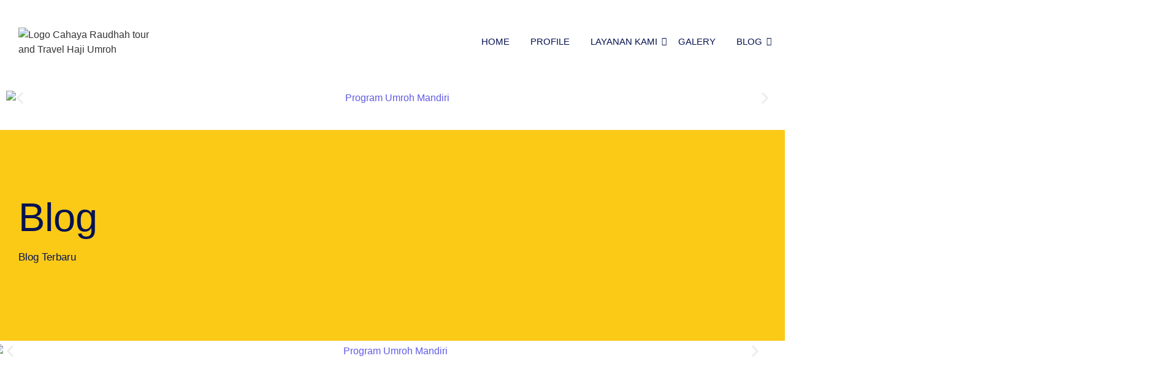

--- FILE ---
content_type: text/html; charset=UTF-8
request_url: https://travelcahayaraudhah.com/apa-perbedaan-haji-plus-haji-reguler-dan-haji-furoda-temukan-jawabannya-di-sini/
body_size: 47781
content:
<!DOCTYPE html>
<html lang="en-US">
<head>
	<meta charset="UTF-8">
		<meta name='robots' content='index, follow, max-image-preview:large, max-snippet:-1, max-video-preview:-1' />
	<style>img:is([sizes="auto" i], [sizes^="auto," i]) { contain-intrinsic-size: 3000px 1500px }</style>
	
	<!-- This site is optimized with the Yoast SEO plugin v25.7 - https://yoast.com/wordpress/plugins/seo/ -->
	<title>Apa Perbedaan Haji Plus, Haji Reguler, Haji Furoda Serta Harganya</title>
	<meta name="description" content="Apa sih perbedaan haji plus, reguler, dan furoda? dan bagaimana cara mendaftarnya? dan apa saja syaratnya? yuk pelajari lebih lanjut…" />
	<link rel="canonical" href="https://travelcahayaraudhah.com/apa-perbedaan-haji-plus-haji-reguler-dan-haji-furoda-temukan-jawabannya-di-sini/" />
	<meta property="og:locale" content="en_US" />
	<meta property="og:type" content="article" />
	<meta property="og:title" content="Apa Perbedaan Haji Plus, Haji Reguler, Haji Furoda Serta Harganya" />
	<meta property="og:description" content="Apa sih perbedaan haji plus, reguler, dan furoda? dan bagaimana cara mendaftarnya? dan apa saja syaratnya? yuk pelajari lebih lanjut…" />
	<meta property="og:url" content="https://travelcahayaraudhah.com/apa-perbedaan-haji-plus-haji-reguler-dan-haji-furoda-temukan-jawabannya-di-sini/" />
	<meta property="og:site_name" content="PT Cahaya Raudhah Tour and Travel" />
	<meta property="article:published_time" content="2024-03-25T03:26:39+00:00" />
	<meta property="article:modified_time" content="2024-09-09T04:34:22+00:00" />
	<meta property="og:image" content="https://travelcahayaraudhah.com/wp-content/uploads/2024/03/perbedaan-haji-plus-reguler-dan-haji-furoda.webp" />
	<meta property="og:image:width" content="736" />
	<meta property="og:image:height" content="487" />
	<meta property="og:image:type" content="image/webp" />
	<meta name="author" content="travelcahayaraudhah.com" />
	<meta name="twitter:card" content="summary_large_image" />
	<meta name="twitter:label1" content="Written by" />
	<meta name="twitter:data1" content="travelcahayaraudhah.com" />
	<meta name="twitter:label2" content="Est. reading time" />
	<meta name="twitter:data2" content="5 minutes" />
	<script type="application/ld+json" class="yoast-schema-graph">{"@context":"https://schema.org","@graph":[{"@type":"Article","@id":"https://travelcahayaraudhah.com/apa-perbedaan-haji-plus-haji-reguler-dan-haji-furoda-temukan-jawabannya-di-sini/#article","isPartOf":{"@id":"https://travelcahayaraudhah.com/apa-perbedaan-haji-plus-haji-reguler-dan-haji-furoda-temukan-jawabannya-di-sini/"},"author":{"name":"travelcahayaraudhah.com","@id":"https://travelcahayaraudhah.com/#/schema/person/6a36e5fb94d3fbbc57429260a07638a3"},"headline":"Apa Perbedaan Haji Plus, Haji Reguler, dan Haji Furoda Serta Detail Harga? Temukan Jawabannya di sini","datePublished":"2024-03-25T03:26:39+00:00","dateModified":"2024-09-09T04:34:22+00:00","mainEntityOfPage":{"@id":"https://travelcahayaraudhah.com/apa-perbedaan-haji-plus-haji-reguler-dan-haji-furoda-temukan-jawabannya-di-sini/"},"wordCount":843,"commentCount":0,"publisher":{"@id":"https://travelcahayaraudhah.com/#organization"},"image":{"@id":"https://travelcahayaraudhah.com/apa-perbedaan-haji-plus-haji-reguler-dan-haji-furoda-temukan-jawabannya-di-sini/#primaryimage"},"thumbnailUrl":"https://travelcahayaraudhah.com/wp-content/uploads/2024/03/perbedaan-haji-plus-reguler-dan-haji-furoda.webp","keywords":["TRAVEL HAJI DAN UMROH TERBAIK DI JAWA BARAT","travel Umroh","Travel Umroh Terbaik Bandung Barat","Travel Umroh Terbaik Bandung Selatan","Travel Umroh Terbaik Bandung Timur","Travel Umroh Terbaik Cirebon","Travel Umroh Terbaik di Indonesia","Travel Umroh Terbaik Garut","Travel Umroh Terbaik Gorontalo","Travel Umroh Terbaik Indramayu","Travel Umroh Terbaik Karawang","Travel Umroh Terbaik Kota Bandung","Travel Umroh Terbaik Kuningan","Travel Umroh Terbaik Majalengka","Travel Umroh Terbaik Pemalang","Travel Umroh Terbaik Purwakarta","Travel Umroh Terbaik Subang","Travel Umroh Terbaik Tasikmalaya"],"articleSection":["Edukasi Islam","Haji"],"inLanguage":"en-US","potentialAction":[{"@type":"CommentAction","name":"Comment","target":["https://travelcahayaraudhah.com/apa-perbedaan-haji-plus-haji-reguler-dan-haji-furoda-temukan-jawabannya-di-sini/#respond"]}]},{"@type":"WebPage","@id":"https://travelcahayaraudhah.com/apa-perbedaan-haji-plus-haji-reguler-dan-haji-furoda-temukan-jawabannya-di-sini/","url":"https://travelcahayaraudhah.com/apa-perbedaan-haji-plus-haji-reguler-dan-haji-furoda-temukan-jawabannya-di-sini/","name":"Apa Perbedaan Haji Plus, Haji Reguler, Haji Furoda Serta Harganya","isPartOf":{"@id":"https://travelcahayaraudhah.com/#website"},"primaryImageOfPage":{"@id":"https://travelcahayaraudhah.com/apa-perbedaan-haji-plus-haji-reguler-dan-haji-furoda-temukan-jawabannya-di-sini/#primaryimage"},"image":{"@id":"https://travelcahayaraudhah.com/apa-perbedaan-haji-plus-haji-reguler-dan-haji-furoda-temukan-jawabannya-di-sini/#primaryimage"},"thumbnailUrl":"https://travelcahayaraudhah.com/wp-content/uploads/2024/03/perbedaan-haji-plus-reguler-dan-haji-furoda.webp","datePublished":"2024-03-25T03:26:39+00:00","dateModified":"2024-09-09T04:34:22+00:00","description":"Apa sih perbedaan haji plus, reguler, dan furoda? dan bagaimana cara mendaftarnya? dan apa saja syaratnya? yuk pelajari lebih lanjut…","breadcrumb":{"@id":"https://travelcahayaraudhah.com/apa-perbedaan-haji-plus-haji-reguler-dan-haji-furoda-temukan-jawabannya-di-sini/#breadcrumb"},"inLanguage":"en-US","potentialAction":[{"@type":"ReadAction","target":["https://travelcahayaraudhah.com/apa-perbedaan-haji-plus-haji-reguler-dan-haji-furoda-temukan-jawabannya-di-sini/"]}]},{"@type":"ImageObject","inLanguage":"en-US","@id":"https://travelcahayaraudhah.com/apa-perbedaan-haji-plus-haji-reguler-dan-haji-furoda-temukan-jawabannya-di-sini/#primaryimage","url":"https://travelcahayaraudhah.com/wp-content/uploads/2024/03/perbedaan-haji-plus-reguler-dan-haji-furoda.webp","contentUrl":"https://travelcahayaraudhah.com/wp-content/uploads/2024/03/perbedaan-haji-plus-reguler-dan-haji-furoda.webp","width":736,"height":487,"caption":"perbedaan Haji Plus, Reguler, dan Furoda"},{"@type":"BreadcrumbList","@id":"https://travelcahayaraudhah.com/apa-perbedaan-haji-plus-haji-reguler-dan-haji-furoda-temukan-jawabannya-di-sini/#breadcrumb","itemListElement":[{"@type":"ListItem","position":1,"name":"Beranda","item":"https://travelcahayaraudhah.com/"},{"@type":"ListItem","position":2,"name":"Blog","item":"https://travelcahayaraudhah.com/blog/"},{"@type":"ListItem","position":3,"name":"Apa Perbedaan Haji Plus, Haji Reguler, dan Haji Furoda Serta Detail Harga? Temukan Jawabannya di sini"}]},{"@type":"WebSite","@id":"https://travelcahayaraudhah.com/#website","url":"https://travelcahayaraudhah.com/","name":"PT Cahaya Raudhah Tour and Travel","description":"Semua Bisa Umroh dengan Cahaya Raudhah","publisher":{"@id":"https://travelcahayaraudhah.com/#organization"},"alternateName":"Cahaya Raudhah Tour and Travel","potentialAction":[{"@type":"SearchAction","target":{"@type":"EntryPoint","urlTemplate":"https://travelcahayaraudhah.com/?s={search_term_string}"},"query-input":{"@type":"PropertyValueSpecification","valueRequired":true,"valueName":"search_term_string"}}],"inLanguage":"en-US"},{"@type":"Organization","@id":"https://travelcahayaraudhah.com/#organization","name":"Cahaya Raudhah Tour and Travel","url":"https://travelcahayaraudhah.com/","logo":{"@type":"ImageObject","inLanguage":"en-US","@id":"https://travelcahayaraudhah.com/#/schema/logo/image/","url":"https://travelcahayaraudhah.com/wp-content/uploads/2023/11/logo-cr-bayang.png","contentUrl":"https://travelcahayaraudhah.com/wp-content/uploads/2023/11/logo-cr-bayang.png","width":1050,"height":979,"caption":"Cahaya Raudhah Tour and Travel"},"image":{"@id":"https://travelcahayaraudhah.com/#/schema/logo/image/"}},{"@type":"Person","@id":"https://travelcahayaraudhah.com/#/schema/person/6a36e5fb94d3fbbc57429260a07638a3","name":"travelcahayaraudhah.com","image":{"@type":"ImageObject","inLanguage":"en-US","@id":"https://travelcahayaraudhah.com/#/schema/person/image/","url":"https://secure.gravatar.com/avatar/1e36644139a1661de2d3e5a34cbeb72f96db16fe2ebb17c17553971fd90ee9b0?s=96&d=mm&r=g","contentUrl":"https://secure.gravatar.com/avatar/1e36644139a1661de2d3e5a34cbeb72f96db16fe2ebb17c17553971fd90ee9b0?s=96&d=mm&r=g","caption":"travelcahayaraudhah.com"},"sameAs":["http://travelcahayaraudhah.com"],"url":"https://travelcahayaraudhah.com/author/travelcahayaraudhah-com/"}]}</script>
	<!-- / Yoast SEO plugin. -->


<link rel='dns-prefetch' href='//www.googletagmanager.com' />
<link rel="alternate" type="application/rss+xml" title="PT Cahaya Raudhah Tour and Travel &raquo; Feed" href="https://travelcahayaraudhah.com/feed/" />
<link rel="alternate" type="application/rss+xml" title="PT Cahaya Raudhah Tour and Travel &raquo; Comments Feed" href="https://travelcahayaraudhah.com/comments/feed/" />
<link rel="alternate" type="application/rss+xml" title="PT Cahaya Raudhah Tour and Travel &raquo; Apa Perbedaan Haji Plus, Haji Reguler, dan Haji Furoda Serta Detail Harga? Temukan Jawabannya di sini Comments Feed" href="https://travelcahayaraudhah.com/apa-perbedaan-haji-plus-haji-reguler-dan-haji-furoda-temukan-jawabannya-di-sini/feed/" />
<script type="text/javascript">
/* <![CDATA[ */
window._wpemojiSettings = {"baseUrl":"https:\/\/s.w.org\/images\/core\/emoji\/16.0.1\/72x72\/","ext":".png","svgUrl":"https:\/\/s.w.org\/images\/core\/emoji\/16.0.1\/svg\/","svgExt":".svg","source":{"concatemoji":"https:\/\/travelcahayaraudhah.com\/wp-includes\/js\/wp-emoji-release.min.js?ver=6.8.3"}};
/*! This file is auto-generated */
!function(s,n){var o,i,e;function c(e){try{var t={supportTests:e,timestamp:(new Date).valueOf()};sessionStorage.setItem(o,JSON.stringify(t))}catch(e){}}function p(e,t,n){e.clearRect(0,0,e.canvas.width,e.canvas.height),e.fillText(t,0,0);var t=new Uint32Array(e.getImageData(0,0,e.canvas.width,e.canvas.height).data),a=(e.clearRect(0,0,e.canvas.width,e.canvas.height),e.fillText(n,0,0),new Uint32Array(e.getImageData(0,0,e.canvas.width,e.canvas.height).data));return t.every(function(e,t){return e===a[t]})}function u(e,t){e.clearRect(0,0,e.canvas.width,e.canvas.height),e.fillText(t,0,0);for(var n=e.getImageData(16,16,1,1),a=0;a<n.data.length;a++)if(0!==n.data[a])return!1;return!0}function f(e,t,n,a){switch(t){case"flag":return n(e,"\ud83c\udff3\ufe0f\u200d\u26a7\ufe0f","\ud83c\udff3\ufe0f\u200b\u26a7\ufe0f")?!1:!n(e,"\ud83c\udde8\ud83c\uddf6","\ud83c\udde8\u200b\ud83c\uddf6")&&!n(e,"\ud83c\udff4\udb40\udc67\udb40\udc62\udb40\udc65\udb40\udc6e\udb40\udc67\udb40\udc7f","\ud83c\udff4\u200b\udb40\udc67\u200b\udb40\udc62\u200b\udb40\udc65\u200b\udb40\udc6e\u200b\udb40\udc67\u200b\udb40\udc7f");case"emoji":return!a(e,"\ud83e\udedf")}return!1}function g(e,t,n,a){var r="undefined"!=typeof WorkerGlobalScope&&self instanceof WorkerGlobalScope?new OffscreenCanvas(300,150):s.createElement("canvas"),o=r.getContext("2d",{willReadFrequently:!0}),i=(o.textBaseline="top",o.font="600 32px Arial",{});return e.forEach(function(e){i[e]=t(o,e,n,a)}),i}function t(e){var t=s.createElement("script");t.src=e,t.defer=!0,s.head.appendChild(t)}"undefined"!=typeof Promise&&(o="wpEmojiSettingsSupports",i=["flag","emoji"],n.supports={everything:!0,everythingExceptFlag:!0},e=new Promise(function(e){s.addEventListener("DOMContentLoaded",e,{once:!0})}),new Promise(function(t){var n=function(){try{var e=JSON.parse(sessionStorage.getItem(o));if("object"==typeof e&&"number"==typeof e.timestamp&&(new Date).valueOf()<e.timestamp+604800&&"object"==typeof e.supportTests)return e.supportTests}catch(e){}return null}();if(!n){if("undefined"!=typeof Worker&&"undefined"!=typeof OffscreenCanvas&&"undefined"!=typeof URL&&URL.createObjectURL&&"undefined"!=typeof Blob)try{var e="postMessage("+g.toString()+"("+[JSON.stringify(i),f.toString(),p.toString(),u.toString()].join(",")+"));",a=new Blob([e],{type:"text/javascript"}),r=new Worker(URL.createObjectURL(a),{name:"wpTestEmojiSupports"});return void(r.onmessage=function(e){c(n=e.data),r.terminate(),t(n)})}catch(e){}c(n=g(i,f,p,u))}t(n)}).then(function(e){for(var t in e)n.supports[t]=e[t],n.supports.everything=n.supports.everything&&n.supports[t],"flag"!==t&&(n.supports.everythingExceptFlag=n.supports.everythingExceptFlag&&n.supports[t]);n.supports.everythingExceptFlag=n.supports.everythingExceptFlag&&!n.supports.flag,n.DOMReady=!1,n.readyCallback=function(){n.DOMReady=!0}}).then(function(){return e}).then(function(){var e;n.supports.everything||(n.readyCallback(),(e=n.source||{}).concatemoji?t(e.concatemoji):e.wpemoji&&e.twemoji&&(t(e.twemoji),t(e.wpemoji)))}))}((window,document),window._wpemojiSettings);
/* ]]> */
</script>

<link rel='stylesheet' id='owl-carousel-css' href='https://travelcahayaraudhah.com/wp-content/plugins/wp-travel-engine/assets/lib/owl-carousel-2.3.4/owl.carousel.css?ver=2.3.4' type='text/css' media='all' />
<link rel='stylesheet' id='wte-dropzone-css' href='https://travelcahayaraudhah.com/wp-content/plugins/wp-travel-engine/assets/lib/dropzone/dropzone.min.css?ver=5.9.2' type='text/css' media='all' />
<style id='wp-emoji-styles-inline-css' type='text/css'>

	img.wp-smiley, img.emoji {
		display: inline !important;
		border: none !important;
		box-shadow: none !important;
		height: 1em !important;
		width: 1em !important;
		margin: 0 0.07em !important;
		vertical-align: -0.1em !important;
		background: none !important;
		padding: 0 !important;
	}
</style>
<link rel='stylesheet' id='wp-block-library-css' href='https://travelcahayaraudhah.com/wp-includes/css/dist/block-library/style.min.css?ver=6.8.3' type='text/css' media='all' />
<style id='classic-theme-styles-inline-css' type='text/css'>
/*! This file is auto-generated */
.wp-block-button__link{color:#fff;background-color:#32373c;border-radius:9999px;box-shadow:none;text-decoration:none;padding:calc(.667em + 2px) calc(1.333em + 2px);font-size:1.125em}.wp-block-file__button{background:#32373c;color:#fff;text-decoration:none}
</style>
<style id='joinchat-button-style-inline-css' type='text/css'>
.wp-block-joinchat-button{border:none!important;text-align:center}.wp-block-joinchat-button figure{display:table;margin:0 auto;padding:0}.wp-block-joinchat-button figcaption{font:normal normal 400 .6em/2em var(--wp--preset--font-family--system-font,sans-serif);margin:0;padding:0}.wp-block-joinchat-button .joinchat-button__qr{background-color:#fff;border:6px solid #25d366;border-radius:30px;box-sizing:content-box;display:block;height:200px;margin:auto;overflow:hidden;padding:10px;width:200px}.wp-block-joinchat-button .joinchat-button__qr canvas,.wp-block-joinchat-button .joinchat-button__qr img{display:block;margin:auto}.wp-block-joinchat-button .joinchat-button__link{align-items:center;background-color:#25d366;border:6px solid #25d366;border-radius:30px;display:inline-flex;flex-flow:row nowrap;justify-content:center;line-height:1.25em;margin:0 auto;text-decoration:none}.wp-block-joinchat-button .joinchat-button__link:before{background:transparent var(--joinchat-ico) no-repeat center;background-size:100%;content:"";display:block;height:1.5em;margin:-.75em .75em -.75em 0;width:1.5em}.wp-block-joinchat-button figure+.joinchat-button__link{margin-top:10px}@media (orientation:landscape)and (min-height:481px),(orientation:portrait)and (min-width:481px){.wp-block-joinchat-button.joinchat-button--qr-only figure+.joinchat-button__link{display:none}}@media (max-width:480px),(orientation:landscape)and (max-height:480px){.wp-block-joinchat-button figure{display:none}}

</style>
<style id='global-styles-inline-css' type='text/css'>
:root{--wp--preset--aspect-ratio--square: 1;--wp--preset--aspect-ratio--4-3: 4/3;--wp--preset--aspect-ratio--3-4: 3/4;--wp--preset--aspect-ratio--3-2: 3/2;--wp--preset--aspect-ratio--2-3: 2/3;--wp--preset--aspect-ratio--16-9: 16/9;--wp--preset--aspect-ratio--9-16: 9/16;--wp--preset--color--black: #000000;--wp--preset--color--cyan-bluish-gray: #abb8c3;--wp--preset--color--white: #ffffff;--wp--preset--color--pale-pink: #f78da7;--wp--preset--color--vivid-red: #cf2e2e;--wp--preset--color--luminous-vivid-orange: #ff6900;--wp--preset--color--luminous-vivid-amber: #fcb900;--wp--preset--color--light-green-cyan: #7bdcb5;--wp--preset--color--vivid-green-cyan: #00d084;--wp--preset--color--pale-cyan-blue: #8ed1fc;--wp--preset--color--vivid-cyan-blue: #0693e3;--wp--preset--color--vivid-purple: #9b51e0;--wp--preset--gradient--vivid-cyan-blue-to-vivid-purple: linear-gradient(135deg,rgba(6,147,227,1) 0%,rgb(155,81,224) 100%);--wp--preset--gradient--light-green-cyan-to-vivid-green-cyan: linear-gradient(135deg,rgb(122,220,180) 0%,rgb(0,208,130) 100%);--wp--preset--gradient--luminous-vivid-amber-to-luminous-vivid-orange: linear-gradient(135deg,rgba(252,185,0,1) 0%,rgba(255,105,0,1) 100%);--wp--preset--gradient--luminous-vivid-orange-to-vivid-red: linear-gradient(135deg,rgba(255,105,0,1) 0%,rgb(207,46,46) 100%);--wp--preset--gradient--very-light-gray-to-cyan-bluish-gray: linear-gradient(135deg,rgb(238,238,238) 0%,rgb(169,184,195) 100%);--wp--preset--gradient--cool-to-warm-spectrum: linear-gradient(135deg,rgb(74,234,220) 0%,rgb(151,120,209) 20%,rgb(207,42,186) 40%,rgb(238,44,130) 60%,rgb(251,105,98) 80%,rgb(254,248,76) 100%);--wp--preset--gradient--blush-light-purple: linear-gradient(135deg,rgb(255,206,236) 0%,rgb(152,150,240) 100%);--wp--preset--gradient--blush-bordeaux: linear-gradient(135deg,rgb(254,205,165) 0%,rgb(254,45,45) 50%,rgb(107,0,62) 100%);--wp--preset--gradient--luminous-dusk: linear-gradient(135deg,rgb(255,203,112) 0%,rgb(199,81,192) 50%,rgb(65,88,208) 100%);--wp--preset--gradient--pale-ocean: linear-gradient(135deg,rgb(255,245,203) 0%,rgb(182,227,212) 50%,rgb(51,167,181) 100%);--wp--preset--gradient--electric-grass: linear-gradient(135deg,rgb(202,248,128) 0%,rgb(113,206,126) 100%);--wp--preset--gradient--midnight: linear-gradient(135deg,rgb(2,3,129) 0%,rgb(40,116,252) 100%);--wp--preset--font-size--small: 13px;--wp--preset--font-size--medium: 20px;--wp--preset--font-size--large: 36px;--wp--preset--font-size--x-large: 42px;--wp--preset--spacing--20: 0.44rem;--wp--preset--spacing--30: 0.67rem;--wp--preset--spacing--40: 1rem;--wp--preset--spacing--50: 1.5rem;--wp--preset--spacing--60: 2.25rem;--wp--preset--spacing--70: 3.38rem;--wp--preset--spacing--80: 5.06rem;--wp--preset--shadow--natural: 6px 6px 9px rgba(0, 0, 0, 0.2);--wp--preset--shadow--deep: 12px 12px 50px rgba(0, 0, 0, 0.4);--wp--preset--shadow--sharp: 6px 6px 0px rgba(0, 0, 0, 0.2);--wp--preset--shadow--outlined: 6px 6px 0px -3px rgba(255, 255, 255, 1), 6px 6px rgba(0, 0, 0, 1);--wp--preset--shadow--crisp: 6px 6px 0px rgba(0, 0, 0, 1);}:where(.is-layout-flex){gap: 0.5em;}:where(.is-layout-grid){gap: 0.5em;}body .is-layout-flex{display: flex;}.is-layout-flex{flex-wrap: wrap;align-items: center;}.is-layout-flex > :is(*, div){margin: 0;}body .is-layout-grid{display: grid;}.is-layout-grid > :is(*, div){margin: 0;}:where(.wp-block-columns.is-layout-flex){gap: 2em;}:where(.wp-block-columns.is-layout-grid){gap: 2em;}:where(.wp-block-post-template.is-layout-flex){gap: 1.25em;}:where(.wp-block-post-template.is-layout-grid){gap: 1.25em;}.has-black-color{color: var(--wp--preset--color--black) !important;}.has-cyan-bluish-gray-color{color: var(--wp--preset--color--cyan-bluish-gray) !important;}.has-white-color{color: var(--wp--preset--color--white) !important;}.has-pale-pink-color{color: var(--wp--preset--color--pale-pink) !important;}.has-vivid-red-color{color: var(--wp--preset--color--vivid-red) !important;}.has-luminous-vivid-orange-color{color: var(--wp--preset--color--luminous-vivid-orange) !important;}.has-luminous-vivid-amber-color{color: var(--wp--preset--color--luminous-vivid-amber) !important;}.has-light-green-cyan-color{color: var(--wp--preset--color--light-green-cyan) !important;}.has-vivid-green-cyan-color{color: var(--wp--preset--color--vivid-green-cyan) !important;}.has-pale-cyan-blue-color{color: var(--wp--preset--color--pale-cyan-blue) !important;}.has-vivid-cyan-blue-color{color: var(--wp--preset--color--vivid-cyan-blue) !important;}.has-vivid-purple-color{color: var(--wp--preset--color--vivid-purple) !important;}.has-black-background-color{background-color: var(--wp--preset--color--black) !important;}.has-cyan-bluish-gray-background-color{background-color: var(--wp--preset--color--cyan-bluish-gray) !important;}.has-white-background-color{background-color: var(--wp--preset--color--white) !important;}.has-pale-pink-background-color{background-color: var(--wp--preset--color--pale-pink) !important;}.has-vivid-red-background-color{background-color: var(--wp--preset--color--vivid-red) !important;}.has-luminous-vivid-orange-background-color{background-color: var(--wp--preset--color--luminous-vivid-orange) !important;}.has-luminous-vivid-amber-background-color{background-color: var(--wp--preset--color--luminous-vivid-amber) !important;}.has-light-green-cyan-background-color{background-color: var(--wp--preset--color--light-green-cyan) !important;}.has-vivid-green-cyan-background-color{background-color: var(--wp--preset--color--vivid-green-cyan) !important;}.has-pale-cyan-blue-background-color{background-color: var(--wp--preset--color--pale-cyan-blue) !important;}.has-vivid-cyan-blue-background-color{background-color: var(--wp--preset--color--vivid-cyan-blue) !important;}.has-vivid-purple-background-color{background-color: var(--wp--preset--color--vivid-purple) !important;}.has-black-border-color{border-color: var(--wp--preset--color--black) !important;}.has-cyan-bluish-gray-border-color{border-color: var(--wp--preset--color--cyan-bluish-gray) !important;}.has-white-border-color{border-color: var(--wp--preset--color--white) !important;}.has-pale-pink-border-color{border-color: var(--wp--preset--color--pale-pink) !important;}.has-vivid-red-border-color{border-color: var(--wp--preset--color--vivid-red) !important;}.has-luminous-vivid-orange-border-color{border-color: var(--wp--preset--color--luminous-vivid-orange) !important;}.has-luminous-vivid-amber-border-color{border-color: var(--wp--preset--color--luminous-vivid-amber) !important;}.has-light-green-cyan-border-color{border-color: var(--wp--preset--color--light-green-cyan) !important;}.has-vivid-green-cyan-border-color{border-color: var(--wp--preset--color--vivid-green-cyan) !important;}.has-pale-cyan-blue-border-color{border-color: var(--wp--preset--color--pale-cyan-blue) !important;}.has-vivid-cyan-blue-border-color{border-color: var(--wp--preset--color--vivid-cyan-blue) !important;}.has-vivid-purple-border-color{border-color: var(--wp--preset--color--vivid-purple) !important;}.has-vivid-cyan-blue-to-vivid-purple-gradient-background{background: var(--wp--preset--gradient--vivid-cyan-blue-to-vivid-purple) !important;}.has-light-green-cyan-to-vivid-green-cyan-gradient-background{background: var(--wp--preset--gradient--light-green-cyan-to-vivid-green-cyan) !important;}.has-luminous-vivid-amber-to-luminous-vivid-orange-gradient-background{background: var(--wp--preset--gradient--luminous-vivid-amber-to-luminous-vivid-orange) !important;}.has-luminous-vivid-orange-to-vivid-red-gradient-background{background: var(--wp--preset--gradient--luminous-vivid-orange-to-vivid-red) !important;}.has-very-light-gray-to-cyan-bluish-gray-gradient-background{background: var(--wp--preset--gradient--very-light-gray-to-cyan-bluish-gray) !important;}.has-cool-to-warm-spectrum-gradient-background{background: var(--wp--preset--gradient--cool-to-warm-spectrum) !important;}.has-blush-light-purple-gradient-background{background: var(--wp--preset--gradient--blush-light-purple) !important;}.has-blush-bordeaux-gradient-background{background: var(--wp--preset--gradient--blush-bordeaux) !important;}.has-luminous-dusk-gradient-background{background: var(--wp--preset--gradient--luminous-dusk) !important;}.has-pale-ocean-gradient-background{background: var(--wp--preset--gradient--pale-ocean) !important;}.has-electric-grass-gradient-background{background: var(--wp--preset--gradient--electric-grass) !important;}.has-midnight-gradient-background{background: var(--wp--preset--gradient--midnight) !important;}.has-small-font-size{font-size: var(--wp--preset--font-size--small) !important;}.has-medium-font-size{font-size: var(--wp--preset--font-size--medium) !important;}.has-large-font-size{font-size: var(--wp--preset--font-size--large) !important;}.has-x-large-font-size{font-size: var(--wp--preset--font-size--x-large) !important;}
:where(.wp-block-post-template.is-layout-flex){gap: 1.25em;}:where(.wp-block-post-template.is-layout-grid){gap: 1.25em;}
:where(.wp-block-columns.is-layout-flex){gap: 2em;}:where(.wp-block-columns.is-layout-grid){gap: 2em;}
:root :where(.wp-block-pullquote){font-size: 1.5em;line-height: 1.6;}
</style>
<link rel='preload' as="style" onload="this.onload=null;this.rel='stylesheet'" id='wp-travel-engine-css' href='https://travelcahayaraudhah.com/wp-content/plugins/wp-travel-engine/dist/public/wte-public.css?ver=1763090152' type='text/css' media='all' />
<link rel='stylesheet' id='contact-form-7-css' href='https://travelcahayaraudhah.com/wp-content/plugins/contact-form-7/includes/css/styles.css?ver=6.1.1' type='text/css' media='all' />
<link rel='stylesheet' id='swiper-css' href='https://travelcahayaraudhah.com/wp-content/plugins/elementor/assets/lib/swiper/v8/css/swiper.min.css?ver=8.4.5' type='text/css' media='all' />
<link rel='stylesheet' id='e-swiper-css' href='https://travelcahayaraudhah.com/wp-content/plugins/elementor/assets/css/conditionals/e-swiper.min.css?ver=3.31.2' type='text/css' media='all' />
<link rel='stylesheet' id='elementor-frontend-css' href='https://travelcahayaraudhah.com/wp-content/uploads/elementor/css/custom-frontend.min.css?ver=1763090188' type='text/css' media='all' />
<link rel='stylesheet' id='widget-image-carousel-css' href='https://travelcahayaraudhah.com/wp-content/plugins/elementor/assets/css/widget-image-carousel.min.css?ver=3.31.2' type='text/css' media='all' />
<link rel='stylesheet' id='elementor-post-1064-css' href='https://travelcahayaraudhah.com/wp-content/uploads/elementor/css/post-1064.css?ver=1764297615' type='text/css' media='all' />
<link rel='stylesheet' id='widget-social-icons-css' href='https://travelcahayaraudhah.com/wp-content/plugins/elementor/assets/css/widget-social-icons.min.css?ver=3.31.2' type='text/css' media='all' />
<link rel='stylesheet' id='e-apple-webkit-css' href='https://travelcahayaraudhah.com/wp-content/uploads/elementor/css/custom-apple-webkit.min.css?ver=1763090188' type='text/css' media='all' />
<link rel='stylesheet' id='widget-heading-css' href='https://travelcahayaraudhah.com/wp-content/plugins/elementor/assets/css/widget-heading.min.css?ver=3.31.2' type='text/css' media='all' />
<link rel='stylesheet' id='widget-icon-box-css' href='https://travelcahayaraudhah.com/wp-content/uploads/elementor/css/custom-widget-icon-box.min.css?ver=1763090188' type='text/css' media='all' />
<link rel='stylesheet' id='widget-divider-css' href='https://travelcahayaraudhah.com/wp-content/plugins/elementor/assets/css/widget-divider.min.css?ver=3.31.2' type='text/css' media='all' />
<link rel='stylesheet' id='elementor-post-1067-css' href='https://travelcahayaraudhah.com/wp-content/uploads/elementor/css/post-1067.css?ver=1763968552' type='text/css' media='all' />
<link rel='stylesheet' id='elementor-post-1080-css' href='https://travelcahayaraudhah.com/wp-content/uploads/elementor/css/post-1080.css?ver=1764298067' type='text/css' media='all' />
<link rel='stylesheet' id='ez-toc-css' href='https://travelcahayaraudhah.com/wp-content/plugins/easy-table-of-contents/assets/css/screen.min.css?ver=2.0.75' type='text/css' media='all' />
<style id='ez-toc-inline-css' type='text/css'>
div#ez-toc-container .ez-toc-title {font-size: 120%;}div#ez-toc-container .ez-toc-title {font-weight: 500;}div#ez-toc-container ul li , div#ez-toc-container ul li a {font-size: 95%;}div#ez-toc-container ul li , div#ez-toc-container ul li a {font-weight: 500;}div#ez-toc-container nav ul ul li {font-size: 90%;}
.ez-toc-container-direction {direction: ltr;}.ez-toc-counter ul{counter-reset: item ;}.ez-toc-counter nav ul li a::before {content: counters(item, '.', decimal) '. ';display: inline-block;counter-increment: item;flex-grow: 0;flex-shrink: 0;margin-right: .2em; float: left; }.ez-toc-widget-direction {direction: ltr;}.ez-toc-widget-container ul{counter-reset: item ;}.ez-toc-widget-container nav ul li a::before {content: counters(item, '.', decimal) '. ';display: inline-block;counter-increment: item;flex-grow: 0;flex-shrink: 0;margin-right: .2em; float: left; }
</style>
<link rel='stylesheet' id='royal-elementor-kit-style-css' href='https://travelcahayaraudhah.com/wp-content/themes/royal-elementor-kit/style.css?ver=1.0' type='text/css' media='all' />
<link rel='stylesheet' id='uacf7-frontend-style-css' href='https://travelcahayaraudhah.com/wp-content/plugins/ultimate-addons-for-contact-form-7/assets/css/uacf7-frontend.css?ver=6.8.3' type='text/css' media='all' />
<link rel='stylesheet' id='uacf7-form-style-css' href='https://travelcahayaraudhah.com/wp-content/plugins/ultimate-addons-for-contact-form-7/assets/css/form-style.css?ver=6.8.3' type='text/css' media='all' />
<link rel='stylesheet' id='__EPYT__style-css' href='https://travelcahayaraudhah.com/wp-content/plugins/youtube-embed-plus/styles/ytprefs.min.css?ver=14.2.3' type='text/css' media='all' />
<style id='__EPYT__style-inline-css' type='text/css'>

                .epyt-gallery-thumb {
                        width: 33.333%;
                }
                
</style>
<link rel='stylesheet' id='wpr-link-animations-css-css' href='https://travelcahayaraudhah.com/wp-content/plugins/royal-elementor-addons/assets/css/lib/animations/wpr-link-animations.min.css?ver=1.7.1030' type='text/css' media='all' />
<link rel='stylesheet' id='wpr-text-animations-css-css' href='https://travelcahayaraudhah.com/wp-content/plugins/royal-elementor-addons/assets/css/lib/animations/text-animations.min.css?ver=1.7.1030' type='text/css' media='all' />
<link rel='stylesheet' id='wpr-addons-css-css' href='https://travelcahayaraudhah.com/wp-content/plugins/royal-elementor-addons/assets/css/frontend.min.css?ver=1.7.1030' type='text/css' media='all' />
<link rel='stylesheet' id='font-awesome-5-all-css' href='https://travelcahayaraudhah.com/wp-content/plugins/elementor/assets/lib/font-awesome/css/all.min.css?ver=1.7.1030' type='text/css' media='all' />
<link rel='stylesheet' id='elementor-gf-local-poppins-css' href='http://travelcahayaraudhah.com/wp-content/uploads/elementor/google-fonts/css/poppins.css?ver=1750823388' type='text/css' media='all' />
<link rel='stylesheet' id='elementor-gf-local-roboto-css' href='http://travelcahayaraudhah.com/wp-content/uploads/elementor/google-fonts/css/roboto.css?ver=1750823437' type='text/css' media='all' />
<link rel='stylesheet' id='elementor-gf-local-redhatdisplay-css' href='http://travelcahayaraudhah.com/wp-content/uploads/elementor/google-fonts/css/redhatdisplay.css?ver=1750823444' type='text/css' media='all' />
<link rel='stylesheet' id='elementor-gf-local-opensans-css' href='http://travelcahayaraudhah.com/wp-content/uploads/elementor/google-fonts/css/opensans.css?ver=1750823741' type='text/css' media='all' />
<script type="text/javascript" data-cfasync="false" src="https://travelcahayaraudhah.com/wp-includes/js/jquery/jquery.min.js?ver=3.7.1" id="jquery-core-js"></script>
<script type="text/javascript" data-cfasync="false" src="https://travelcahayaraudhah.com/wp-includes/js/jquery/jquery-migrate.min.js?ver=3.4.1" id="jquery-migrate-js"></script>

<!-- Google tag (gtag.js) snippet added by Site Kit -->
<!-- Google Analytics snippet added by Site Kit -->
<!-- Google Ads snippet added by Site Kit -->
<script type="text/javascript" src="https://www.googletagmanager.com/gtag/js?id=GT-MKRCJGD" id="google_gtagjs-js" async></script>
<script type="text/javascript" id="google_gtagjs-js-after">
/* <![CDATA[ */
window.dataLayer = window.dataLayer || [];function gtag(){dataLayer.push(arguments);}
gtag("set","linker",{"domains":["travelcahayaraudhah.com"]});
gtag("js", new Date());
gtag("set", "developer_id.dZTNiMT", true);
gtag("config", "GT-MKRCJGD");
gtag("config", "AW-11322283331");
/* ]]> */
</script>
<script type="text/javascript" id="__ytprefs__-js-extra">
/* <![CDATA[ */
var _EPYT_ = {"ajaxurl":"https:\/\/travelcahayaraudhah.com\/wp-admin\/admin-ajax.php","security":"51b94c7ab9","gallery_scrolloffset":"20","eppathtoscripts":"https:\/\/travelcahayaraudhah.com\/wp-content\/plugins\/youtube-embed-plus\/scripts\/","eppath":"https:\/\/travelcahayaraudhah.com\/wp-content\/plugins\/youtube-embed-plus\/","epresponsiveselector":"[\"iframe.__youtube_prefs_widget__\"]","epdovol":"1","version":"14.2.3","evselector":"iframe.__youtube_prefs__[src], iframe[src*=\"youtube.com\/embed\/\"], iframe[src*=\"youtube-nocookie.com\/embed\/\"]","ajax_compat":"","maxres_facade":"eager","ytapi_load":"light","pause_others":"","stopMobileBuffer":"1","facade_mode":"","not_live_on_channel":""};
/* ]]> */
</script>
<script type="text/javascript" src="https://travelcahayaraudhah.com/wp-content/plugins/youtube-embed-plus/scripts/ytprefs.min.js?ver=14.2.3" id="__ytprefs__-js"></script>
<link rel="https://api.w.org/" href="https://travelcahayaraudhah.com/wp-json/" /><link rel="alternate" title="JSON" type="application/json" href="https://travelcahayaraudhah.com/wp-json/wp/v2/posts/4799" /><link rel="EditURI" type="application/rsd+xml" title="RSD" href="https://travelcahayaraudhah.com/xmlrpc.php?rsd" />
<meta name="generator" content="WordPress 6.8.3" />
<link rel='shortlink' href='https://travelcahayaraudhah.com/?p=4799' />
<link rel="alternate" title="oEmbed (JSON)" type="application/json+oembed" href="https://travelcahayaraudhah.com/wp-json/oembed/1.0/embed?url=https%3A%2F%2Ftravelcahayaraudhah.com%2Fapa-perbedaan-haji-plus-haji-reguler-dan-haji-furoda-temukan-jawabannya-di-sini%2F" />
<link rel="alternate" title="oEmbed (XML)" type="text/xml+oembed" href="https://travelcahayaraudhah.com/wp-json/oembed/1.0/embed?url=https%3A%2F%2Ftravelcahayaraudhah.com%2Fapa-perbedaan-haji-plus-haji-reguler-dan-haji-furoda-temukan-jawabannya-di-sini%2F&#038;format=xml" />
<style>body{--wpte-primary-color: #003e62; --wpte-primary-color-rgb: 0, 62, 98;}</style><style>body{--wpte-discount-color: #ff0000;}</style><style>body{--wpte-featured-color: #432ff8;}</style><style>body{--wpte-icon-color: #fecd1a;}</style>		<style>.wpte-bf-book-summary .wpte-bf-trip-name-wrap{display:flex;flex-direction:column;align-items:flex-start}.wpte-bf-trip-code{margin:15px 0 0 0;padding:3px 15px;font-size:15px;letter-spacing:.5px;line-height:1.7;background:var(--primary-color);color:rgba(255,255,255,.85);border-radius:3px;order:3;font-style:italic}.wpte-bf-trip-code span{font-style:normal;font-weight:600}</style>
		<meta name="generator" content="Site Kit by Google 1.159.0" /><meta name="generator" content="Elementor 3.31.2; features: e_font_icon_svg, additional_custom_breakpoints, e_element_cache; settings: css_print_method-external, google_font-enabled, font_display-swap">
			<style>
				.e-con.e-parent:nth-of-type(n+4):not(.e-lazyloaded):not(.e-no-lazyload),
				.e-con.e-parent:nth-of-type(n+4):not(.e-lazyloaded):not(.e-no-lazyload) * {
					background-image: none !important;
				}
				@media screen and (max-height: 1024px) {
					.e-con.e-parent:nth-of-type(n+3):not(.e-lazyloaded):not(.e-no-lazyload),
					.e-con.e-parent:nth-of-type(n+3):not(.e-lazyloaded):not(.e-no-lazyload) * {
						background-image: none !important;
					}
				}
				@media screen and (max-height: 640px) {
					.e-con.e-parent:nth-of-type(n+2):not(.e-lazyloaded):not(.e-no-lazyload),
					.e-con.e-parent:nth-of-type(n+2):not(.e-lazyloaded):not(.e-no-lazyload) * {
						background-image: none !important;
					}
				}
			</style>
			
<!-- Google Tag Manager snippet added by Site Kit -->
<script type="text/javascript">
/* <![CDATA[ */

			( function( w, d, s, l, i ) {
				w[l] = w[l] || [];
				w[l].push( {'gtm.start': new Date().getTime(), event: 'gtm.js'} );
				var f = d.getElementsByTagName( s )[0],
					j = d.createElement( s ), dl = l != 'dataLayer' ? '&l=' + l : '';
				j.async = true;
				j.src = 'https://www.googletagmanager.com/gtm.js?id=' + i + dl;
				f.parentNode.insertBefore( j, f );
			} )( window, document, 'script', 'dataLayer', 'GTM-5247CFD9' );
			
/* ]]> */
</script>

<!-- End Google Tag Manager snippet added by Site Kit -->
<link rel="icon" href="https://travelcahayaraudhah.com/wp-content/uploads/2023/04/cropped-logo-cahaya-raudhah-scaled-1-32x32.png" sizes="32x32" />
<link rel="icon" href="https://travelcahayaraudhah.com/wp-content/uploads/2023/04/cropped-logo-cahaya-raudhah-scaled-1-192x192.png" sizes="192x192" />
<link rel="apple-touch-icon" href="https://travelcahayaraudhah.com/wp-content/uploads/2023/04/cropped-logo-cahaya-raudhah-scaled-1-180x180.png" />
<meta name="msapplication-TileImage" content="https://travelcahayaraudhah.com/wp-content/uploads/2023/04/cropped-logo-cahaya-raudhah-scaled-1-270x270.png" />
<style id="wpr_lightbox_styles">
				.lg-backdrop {
					background-color: rgba(0,0,0,0.6) !important;
				}
				.lg-toolbar,
				.lg-dropdown {
					background-color: rgba(0,0,0,0.8) !important;
				}
				.lg-dropdown:after {
					border-bottom-color: rgba(0,0,0,0.8) !important;
				}
				.lg-sub-html {
					background-color: rgba(0,0,0,0.8) !important;
				}
				.lg-thumb-outer,
				.lg-progress-bar {
					background-color: #444444 !important;
				}
				.lg-progress {
					background-color: #a90707 !important;
				}
				.lg-icon {
					color: #efefef !important;
					font-size: 20px !important;
				}
				.lg-icon.lg-toogle-thumb {
					font-size: 24px !important;
				}
				.lg-icon:hover,
				.lg-dropdown-text:hover {
					color: #ffffff !important;
				}
				.lg-sub-html,
				.lg-dropdown-text {
					color: #efefef !important;
					font-size: 14px !important;
				}
				#lg-counter {
					color: #efefef !important;
					font-size: 14px !important;
				}
				.lg-prev,
				.lg-next {
					font-size: 35px !important;
				}

				/* Defaults */
				.lg-icon {
				background-color: transparent !important;
				}

				#lg-counter {
				opacity: 0.9;
				}

				.lg-thumb-outer {
				padding: 0 10px;
				}

				.lg-thumb-item {
				border-radius: 0 !important;
				border: none !important;
				opacity: 0.5;
				}

				.lg-thumb-item.active {
					opacity: 1;
				}
	         </style>	<meta name="viewport" content="width=device-width, initial-scale=1.0, viewport-fit=cover" /></head>

<body class="wp-singular post-template-default single single-post postid-4799 single-format-standard wp-custom-logo wp-embed-responsive wp-theme-royal-elementor-kit wptravelengine_669 wptravelengine_css_v2 wpte_has-tooltip elementor-default elementor-template-canvas elementor-kit-2579">
			<!-- Google Tag Manager (noscript) snippet added by Site Kit -->
		<noscript>
			<iframe src="https://www.googletagmanager.com/ns.html?id=GTM-5247CFD9" height="0" width="0" style="display:none;visibility:hidden"></iframe>
		</noscript>
		<!-- End Google Tag Manager (noscript) snippet added by Site Kit -->
				<div data-elementor-type="wp-post" data-elementor-id="1064" class="elementor elementor-1064">
						<section class="elementor-section elementor-top-section elementor-element elementor-element-dfcd4c8 elementor-hidden-mobile elementor-section-boxed elementor-section-height-default elementor-section-height-default wpr-particle-no wpr-jarallax-no wpr-parallax-no wpr-sticky-section-no" data-id="dfcd4c8" data-element_type="section">
						<div class="elementor-container elementor-column-gap-default">
					<div class="elementor-column elementor-col-50 elementor-top-column elementor-element elementor-element-4c0c42f" data-id="4c0c42f" data-element_type="column">
			<div class="elementor-widget-wrap elementor-element-populated">
						<div class="elementor-element elementor-element-982c581 wpr-logo-position-center elementor-widget elementor-widget-wpr-logo" data-id="982c581" data-element_type="widget" data-widget_type="wpr-logo.default">
				<div class="elementor-widget-container">
								
			<div class="wpr-logo elementor-clearfix">

								<picture class="wpr-logo-image">
										<source media="(max-width: 767px)" srcset="https://travelcahayaraudhah.com/wp-content/uploads/2023/04/logo-cahaya-raudhah-scaled.png">	
					
										<source srcset="https://travelcahayaraudhah.com/wp-content/uploads/2023/04/logo-cahaya-raudhah-scaled.png 1x, https://travelcahayaraudhah.com/wp-content/uploads/2023/04/logo-cahaya-raudhah-scaled.png 2x">	
										
					<img src="https://travelcahayaraudhah.com/wp-content/uploads/2023/04/logo-cahaya-raudhah-scaled.png" alt="Logo Cahaya Raudhah tour and Travel Haji Umroh">

											<a class="wpr-logo-url" rel="home" aria-label="Logo Cahaya Raudhah tour and Travel Haji Umroh" href=""></a>
									</picture>
				
				
									<a class="wpr-logo-url" rel="home" aria-label="Logo Cahaya Raudhah tour and Travel Haji Umroh" href=""></a>
				
			</div>
				
						</div>
				</div>
					</div>
		</div>
				<div class="elementor-column elementor-col-50 elementor-top-column elementor-element elementor-element-379583c" data-id="379583c" data-element_type="column">
			<div class="elementor-widget-wrap elementor-element-populated">
						<div class="elementor-element elementor-element-e524d09 wpr-main-menu-align-right wpr-main-menu-align--laptopright wpr-main-menu-align--tabletright elementor-widget-tablet__width-initial wpr-main-menu-align--mobileleft wpr-pointer-underline wpr-pointer-line-fx wpr-pointer-fx-fade wpr-sub-icon-caret-down wpr-sub-menu-fx-fade wpr-nav-menu-bp-mobile wpr-mobile-menu-full-width wpr-mobile-menu-item-align-center wpr-mobile-toggle-v1 wpr-sub-divider-yes wpr-mobile-divider-yes elementor-widget elementor-widget-wpr-nav-menu" data-id="e524d09" data-element_type="widget" data-settings="{&quot;menu_layout&quot;:&quot;horizontal&quot;}" data-widget_type="wpr-nav-menu.default">
				<div class="elementor-widget-container">
					<nav class="wpr-nav-menu-container wpr-nav-menu-horizontal" data-trigger="hover"><ul id="menu-1-e524d09" class="wpr-nav-menu"><li class="menu-item menu-item-type-post_type menu-item-object-page menu-item-home menu-item-807"><a href="https://travelcahayaraudhah.com/" class="wpr-menu-item wpr-pointer-item">Home</a></li>
<li class="menu-item menu-item-type-post_type menu-item-object-page menu-item-809"><a href="https://travelcahayaraudhah.com/about/" class="wpr-menu-item wpr-pointer-item">Profile</a></li>
<li class="menu-item menu-item-type-custom menu-item-object-custom menu-item-has-children menu-item-65288"><a aria-haspopup="true" aria-expanded="false" href="#" class="wpr-menu-item wpr-pointer-item">Layanan Kami<i class="wpr-sub-icon fas" aria-hidden="true"></i></a>
<ul class="sub-menu wpr-sub-menu">
	<li class="menu-item menu-item-type-post_type menu-item-object-page menu-item-1793"><a href="https://travelcahayaraudhah.com/umroh-reguler/" class="wpr-sub-menu-item">Umroh Reguler</a></li>
	<li class="menu-item menu-item-type-post_type menu-item-object-page menu-item-1794"><a href="https://travelcahayaraudhah.com/umroh-plus-thaif/" class="wpr-sub-menu-item">Umroh Plus Thaif</a></li>
	<li class="menu-item menu-item-type-post_type menu-item-object-page menu-item-1796"><a href="https://travelcahayaraudhah.com/umroh-plus-turki/" class="wpr-sub-menu-item">Umroh Plus Turki</a></li>
	<li class="menu-item menu-item-type-custom menu-item-object-custom menu-item-4507"><a href="https://haji.travelcahayaraudhah.com/" class="wpr-sub-menu-item">Paket Haji</a></li>
	<li class="menu-item menu-item-type-post_type menu-item-object-page menu-item-2086"><a href="https://travelcahayaraudhah.com/wisata-halal-dunia/" class="wpr-sub-menu-item">Wisata Halal Dunia</a></li>
	<li class="menu-item menu-item-type-post_type menu-item-object-page menu-item-1797"><a href="https://travelcahayaraudhah.com/provider-visa-umroh/" class="wpr-sub-menu-item">Provider Visa Umroh</a></li>
	<li class="menu-item menu-item-type-post_type menu-item-object-page menu-item-65296"><a href="https://travelcahayaraudhah.com/program-umroh-mandiri-cahaya-raudhah/" class="wpr-sub-menu-item">Umroh Mandiri</a></li>
	<li class="menu-item menu-item-type-post_type menu-item-object-page menu-item-3009"><a href="https://travelcahayaraudhah.com/program-tabungan-umroh/" class="wpr-sub-menu-item">Tabungan Umroh</a></li>
	<li class="menu-item menu-item-type-post_type menu-item-object-page menu-item-4508"><a href="https://travelcahayaraudhah.com/pendaftaran-agen/" class="wpr-sub-menu-item">Pendaftaran Agen</a></li>
</ul>
</li>
<li class="menu-item menu-item-type-post_type menu-item-object-page menu-item-4700"><a href="https://travelcahayaraudhah.com/galery-cahaya-raudhah/" class="wpr-menu-item wpr-pointer-item">Galery</a></li>
<li class="menu-item menu-item-type-post_type menu-item-object-page current_page_parent menu-item-has-children menu-item-10653"><a aria-haspopup="true" aria-expanded="false" href="https://travelcahayaraudhah.com/blog/" class="wpr-menu-item wpr-pointer-item">Blog<i class="wpr-sub-icon fas" aria-hidden="true"></i></a>
<ul class="sub-menu wpr-sub-menu">
	<li class="menu-item menu-item-type-taxonomy menu-item-object-category menu-item-6751"><a href="https://travelcahayaraudhah.com/category/tips-umroh/" class="wpr-sub-menu-item">Tips Umroh</a></li>
	<li class="menu-item menu-item-type-taxonomy menu-item-object-category current-post-ancestor current-menu-parent current-post-parent menu-item-6752"><a href="https://travelcahayaraudhah.com/category/edukasi-islam/" class="wpr-sub-menu-item">Edukasi Islam</a></li>
	<li class="menu-item menu-item-type-taxonomy menu-item-object-category menu-item-6753"><a href="https://travelcahayaraudhah.com/category/review-paket-umroh/" class="wpr-sub-menu-item">Review Paket Umroh</a></li>
	<li class="menu-item menu-item-type-taxonomy menu-item-object-category menu-item-6754"><a href="https://travelcahayaraudhah.com/category/wisata-halal/" class="wpr-sub-menu-item">Review Wisata Halal</a></li>
	<li class="menu-item menu-item-type-taxonomy menu-item-object-category menu-item-6755"><a href="https://travelcahayaraudhah.com/category/news/" class="wpr-sub-menu-item">News</a></li>
</ul>
</li>
</ul></nav><nav class="wpr-mobile-nav-menu-container"><div class="wpr-mobile-toggle-wrap"><div class="wpr-mobile-toggle"><span class="wpr-mobile-toggle-line"></span><span class="wpr-mobile-toggle-line"></span><span class="wpr-mobile-toggle-line"></span></div></div><ul id="mobile-menu-2-e524d09" class="wpr-mobile-nav-menu"><li class="menu-item menu-item-type-post_type menu-item-object-page menu-item-home menu-item-807"><a href="https://travelcahayaraudhah.com/" class="wpr-mobile-menu-item">Home</a></li>
<li class="menu-item menu-item-type-post_type menu-item-object-page menu-item-809"><a href="https://travelcahayaraudhah.com/about/" class="wpr-mobile-menu-item">Profile</a></li>
<li class="menu-item menu-item-type-custom menu-item-object-custom menu-item-has-children menu-item-65288"><a href="#" class="wpr-mobile-menu-item">Layanan Kami</a>
<ul class="sub-menu wpr-sub-menu">
	<li class="menu-item menu-item-type-post_type menu-item-object-page menu-item-1793"><a href="https://travelcahayaraudhah.com/umroh-reguler/" class="wpr-mobile-sub-menu-item">Umroh Reguler</a></li>
	<li class="menu-item menu-item-type-post_type menu-item-object-page menu-item-1794"><a href="https://travelcahayaraudhah.com/umroh-plus-thaif/" class="wpr-mobile-sub-menu-item">Umroh Plus Thaif</a></li>
	<li class="menu-item menu-item-type-post_type menu-item-object-page menu-item-1796"><a href="https://travelcahayaraudhah.com/umroh-plus-turki/" class="wpr-mobile-sub-menu-item">Umroh Plus Turki</a></li>
	<li class="menu-item menu-item-type-custom menu-item-object-custom menu-item-4507"><a href="https://haji.travelcahayaraudhah.com/" class="wpr-mobile-sub-menu-item">Paket Haji</a></li>
	<li class="menu-item menu-item-type-post_type menu-item-object-page menu-item-2086"><a href="https://travelcahayaraudhah.com/wisata-halal-dunia/" class="wpr-mobile-sub-menu-item">Wisata Halal Dunia</a></li>
	<li class="menu-item menu-item-type-post_type menu-item-object-page menu-item-1797"><a href="https://travelcahayaraudhah.com/provider-visa-umroh/" class="wpr-mobile-sub-menu-item">Provider Visa Umroh</a></li>
	<li class="menu-item menu-item-type-post_type menu-item-object-page menu-item-65296"><a href="https://travelcahayaraudhah.com/program-umroh-mandiri-cahaya-raudhah/" class="wpr-mobile-sub-menu-item">Umroh Mandiri</a></li>
	<li class="menu-item menu-item-type-post_type menu-item-object-page menu-item-3009"><a href="https://travelcahayaraudhah.com/program-tabungan-umroh/" class="wpr-mobile-sub-menu-item">Tabungan Umroh</a></li>
	<li class="menu-item menu-item-type-post_type menu-item-object-page menu-item-4508"><a href="https://travelcahayaraudhah.com/pendaftaran-agen/" class="wpr-mobile-sub-menu-item">Pendaftaran Agen</a></li>
</ul>
</li>
<li class="menu-item menu-item-type-post_type menu-item-object-page menu-item-4700"><a href="https://travelcahayaraudhah.com/galery-cahaya-raudhah/" class="wpr-mobile-menu-item">Galery</a></li>
<li class="menu-item menu-item-type-post_type menu-item-object-page current_page_parent menu-item-has-children menu-item-10653"><a href="https://travelcahayaraudhah.com/blog/" class="wpr-mobile-menu-item">Blog</a>
<ul class="sub-menu wpr-sub-menu">
	<li class="menu-item menu-item-type-taxonomy menu-item-object-category menu-item-6751"><a href="https://travelcahayaraudhah.com/category/tips-umroh/" class="wpr-mobile-sub-menu-item">Tips Umroh</a></li>
	<li class="menu-item menu-item-type-taxonomy menu-item-object-category current-post-ancestor current-menu-parent current-post-parent menu-item-6752"><a href="https://travelcahayaraudhah.com/category/edukasi-islam/" class="wpr-mobile-sub-menu-item">Edukasi Islam</a></li>
	<li class="menu-item menu-item-type-taxonomy menu-item-object-category menu-item-6753"><a href="https://travelcahayaraudhah.com/category/review-paket-umroh/" class="wpr-mobile-sub-menu-item">Review Paket Umroh</a></li>
	<li class="menu-item menu-item-type-taxonomy menu-item-object-category menu-item-6754"><a href="https://travelcahayaraudhah.com/category/wisata-halal/" class="wpr-mobile-sub-menu-item">Review Wisata Halal</a></li>
	<li class="menu-item menu-item-type-taxonomy menu-item-object-category menu-item-6755"><a href="https://travelcahayaraudhah.com/category/news/" class="wpr-mobile-sub-menu-item">News</a></li>
</ul>
</li>
</ul></nav>				</div>
				</div>
					</div>
		</div>
					</div>
		</section>
				<section class="elementor-section elementor-top-section elementor-element elementor-element-adaefe9 elementor-hidden-desktop elementor-hidden-laptop elementor-hidden-tablet elementor-section-boxed elementor-section-height-default elementor-section-height-default wpr-particle-no wpr-jarallax-no wpr-parallax-no wpr-sticky-section-no" data-id="adaefe9" data-element_type="section">
						<div class="elementor-container elementor-column-gap-default">
					<div class="elementor-column elementor-col-50 elementor-top-column elementor-element elementor-element-6e6873e elementor-hidden-tablet" data-id="6e6873e" data-element_type="column" data-settings="{&quot;background_background&quot;:&quot;slideshow&quot;,&quot;background_slideshow_gallery&quot;:[],&quot;background_slideshow_loop&quot;:&quot;yes&quot;,&quot;background_slideshow_slide_duration&quot;:5000,&quot;background_slideshow_slide_transition&quot;:&quot;fade&quot;,&quot;background_slideshow_transition_duration&quot;:500}">
			<div class="elementor-widget-wrap elementor-element-populated">
						<div class="elementor-element elementor-element-75767d6 wpr-logo-position-center elementor-widget elementor-widget-wpr-logo" data-id="75767d6" data-element_type="widget" data-widget_type="wpr-logo.default">
				<div class="elementor-widget-container">
								
			<div class="wpr-logo elementor-clearfix">

								<picture class="wpr-logo-image">
					
										<source srcset="https://travelcahayaraudhah.com/wp-content/uploads/2023/04/logo-cahaya-raudhah-scaled.png 1x, https://travelcahayaraudhah.com/wp-content/uploads/2023/04/logo-cahaya-raudhah-scaled.png 2x">	
										
					<img src="https://travelcahayaraudhah.com/wp-content/uploads/2023/04/logo-cahaya-raudhah-scaled.png" alt="Logo Cahaya Raudhah tour and Travel Haji Umroh">

											<a class="wpr-logo-url" rel="home" aria-label="Logo Cahaya Raudhah tour and Travel Haji Umroh" href="https://travelcahayaraudhah.com/"></a>
									</picture>
				
				
									<a class="wpr-logo-url" rel="home" aria-label="Logo Cahaya Raudhah tour and Travel Haji Umroh" href="https://travelcahayaraudhah.com/"></a>
				
			</div>
				
						</div>
				</div>
					</div>
		</div>
				<div class="elementor-column elementor-col-50 elementor-top-column elementor-element elementor-element-1563041" data-id="1563041" data-element_type="column">
			<div class="elementor-widget-wrap elementor-element-populated">
						<div class="elementor-element elementor-element-2715e08 wpr-main-menu-align-right wpr-main-menu-align--laptopright wpr-main-menu-align--tabletright wpr-main-menu-align--mobileleft wpr-pointer-underline wpr-pointer-line-fx wpr-pointer-fx-fade wpr-sub-icon-caret-down wpr-sub-menu-fx-fade wpr-nav-menu-bp-mobile wpr-mobile-menu-full-width wpr-mobile-menu-item-align-center wpr-mobile-toggle-v1 wpr-sub-divider-yes wpr-mobile-divider-yes elementor-widget elementor-widget-wpr-nav-menu" data-id="2715e08" data-element_type="widget" data-settings="{&quot;menu_layout&quot;:&quot;horizontal&quot;}" data-widget_type="wpr-nav-menu.default">
				<div class="elementor-widget-container">
					<nav class="wpr-nav-menu-container wpr-nav-menu-horizontal" data-trigger="hover"><ul id="menu-1-2715e08" class="wpr-nav-menu"><li class="menu-item menu-item-type-post_type menu-item-object-page menu-item-home menu-item-807"><a href="https://travelcahayaraudhah.com/" class="wpr-menu-item wpr-pointer-item">Home</a></li>
<li class="menu-item menu-item-type-post_type menu-item-object-page menu-item-809"><a href="https://travelcahayaraudhah.com/about/" class="wpr-menu-item wpr-pointer-item">Profile</a></li>
<li class="menu-item menu-item-type-custom menu-item-object-custom menu-item-has-children menu-item-65288"><a aria-haspopup="true" aria-expanded="false" href="#" class="wpr-menu-item wpr-pointer-item">Layanan Kami<i class="wpr-sub-icon fas" aria-hidden="true"></i></a>
<ul class="sub-menu wpr-sub-menu">
	<li class="menu-item menu-item-type-post_type menu-item-object-page menu-item-1793"><a href="https://travelcahayaraudhah.com/umroh-reguler/" class="wpr-sub-menu-item">Umroh Reguler</a></li>
	<li class="menu-item menu-item-type-post_type menu-item-object-page menu-item-1794"><a href="https://travelcahayaraudhah.com/umroh-plus-thaif/" class="wpr-sub-menu-item">Umroh Plus Thaif</a></li>
	<li class="menu-item menu-item-type-post_type menu-item-object-page menu-item-1796"><a href="https://travelcahayaraudhah.com/umroh-plus-turki/" class="wpr-sub-menu-item">Umroh Plus Turki</a></li>
	<li class="menu-item menu-item-type-custom menu-item-object-custom menu-item-4507"><a href="https://haji.travelcahayaraudhah.com/" class="wpr-sub-menu-item">Paket Haji</a></li>
	<li class="menu-item menu-item-type-post_type menu-item-object-page menu-item-2086"><a href="https://travelcahayaraudhah.com/wisata-halal-dunia/" class="wpr-sub-menu-item">Wisata Halal Dunia</a></li>
	<li class="menu-item menu-item-type-post_type menu-item-object-page menu-item-1797"><a href="https://travelcahayaraudhah.com/provider-visa-umroh/" class="wpr-sub-menu-item">Provider Visa Umroh</a></li>
	<li class="menu-item menu-item-type-post_type menu-item-object-page menu-item-65296"><a href="https://travelcahayaraudhah.com/program-umroh-mandiri-cahaya-raudhah/" class="wpr-sub-menu-item">Umroh Mandiri</a></li>
	<li class="menu-item menu-item-type-post_type menu-item-object-page menu-item-3009"><a href="https://travelcahayaraudhah.com/program-tabungan-umroh/" class="wpr-sub-menu-item">Tabungan Umroh</a></li>
	<li class="menu-item menu-item-type-post_type menu-item-object-page menu-item-4508"><a href="https://travelcahayaraudhah.com/pendaftaran-agen/" class="wpr-sub-menu-item">Pendaftaran Agen</a></li>
</ul>
</li>
<li class="menu-item menu-item-type-post_type menu-item-object-page menu-item-4700"><a href="https://travelcahayaraudhah.com/galery-cahaya-raudhah/" class="wpr-menu-item wpr-pointer-item">Galery</a></li>
<li class="menu-item menu-item-type-post_type menu-item-object-page current_page_parent menu-item-has-children menu-item-10653"><a aria-haspopup="true" aria-expanded="false" href="https://travelcahayaraudhah.com/blog/" class="wpr-menu-item wpr-pointer-item">Blog<i class="wpr-sub-icon fas" aria-hidden="true"></i></a>
<ul class="sub-menu wpr-sub-menu">
	<li class="menu-item menu-item-type-taxonomy menu-item-object-category menu-item-6751"><a href="https://travelcahayaraudhah.com/category/tips-umroh/" class="wpr-sub-menu-item">Tips Umroh</a></li>
	<li class="menu-item menu-item-type-taxonomy menu-item-object-category current-post-ancestor current-menu-parent current-post-parent menu-item-6752"><a href="https://travelcahayaraudhah.com/category/edukasi-islam/" class="wpr-sub-menu-item">Edukasi Islam</a></li>
	<li class="menu-item menu-item-type-taxonomy menu-item-object-category menu-item-6753"><a href="https://travelcahayaraudhah.com/category/review-paket-umroh/" class="wpr-sub-menu-item">Review Paket Umroh</a></li>
	<li class="menu-item menu-item-type-taxonomy menu-item-object-category menu-item-6754"><a href="https://travelcahayaraudhah.com/category/wisata-halal/" class="wpr-sub-menu-item">Review Wisata Halal</a></li>
	<li class="menu-item menu-item-type-taxonomy menu-item-object-category menu-item-6755"><a href="https://travelcahayaraudhah.com/category/news/" class="wpr-sub-menu-item">News</a></li>
</ul>
</li>
</ul></nav><nav class="wpr-mobile-nav-menu-container"><div class="wpr-mobile-toggle-wrap"><div class="wpr-mobile-toggle"><span class="wpr-mobile-toggle-line"></span><span class="wpr-mobile-toggle-line"></span><span class="wpr-mobile-toggle-line"></span></div></div><ul id="mobile-menu-2-2715e08" class="wpr-mobile-nav-menu"><li class="menu-item menu-item-type-post_type menu-item-object-page menu-item-home menu-item-807"><a href="https://travelcahayaraudhah.com/" class="wpr-mobile-menu-item">Home</a></li>
<li class="menu-item menu-item-type-post_type menu-item-object-page menu-item-809"><a href="https://travelcahayaraudhah.com/about/" class="wpr-mobile-menu-item">Profile</a></li>
<li class="menu-item menu-item-type-custom menu-item-object-custom menu-item-has-children menu-item-65288"><a href="#" class="wpr-mobile-menu-item">Layanan Kami</a>
<ul class="sub-menu wpr-sub-menu">
	<li class="menu-item menu-item-type-post_type menu-item-object-page menu-item-1793"><a href="https://travelcahayaraudhah.com/umroh-reguler/" class="wpr-mobile-sub-menu-item">Umroh Reguler</a></li>
	<li class="menu-item menu-item-type-post_type menu-item-object-page menu-item-1794"><a href="https://travelcahayaraudhah.com/umroh-plus-thaif/" class="wpr-mobile-sub-menu-item">Umroh Plus Thaif</a></li>
	<li class="menu-item menu-item-type-post_type menu-item-object-page menu-item-1796"><a href="https://travelcahayaraudhah.com/umroh-plus-turki/" class="wpr-mobile-sub-menu-item">Umroh Plus Turki</a></li>
	<li class="menu-item menu-item-type-custom menu-item-object-custom menu-item-4507"><a href="https://haji.travelcahayaraudhah.com/" class="wpr-mobile-sub-menu-item">Paket Haji</a></li>
	<li class="menu-item menu-item-type-post_type menu-item-object-page menu-item-2086"><a href="https://travelcahayaraudhah.com/wisata-halal-dunia/" class="wpr-mobile-sub-menu-item">Wisata Halal Dunia</a></li>
	<li class="menu-item menu-item-type-post_type menu-item-object-page menu-item-1797"><a href="https://travelcahayaraudhah.com/provider-visa-umroh/" class="wpr-mobile-sub-menu-item">Provider Visa Umroh</a></li>
	<li class="menu-item menu-item-type-post_type menu-item-object-page menu-item-65296"><a href="https://travelcahayaraudhah.com/program-umroh-mandiri-cahaya-raudhah/" class="wpr-mobile-sub-menu-item">Umroh Mandiri</a></li>
	<li class="menu-item menu-item-type-post_type menu-item-object-page menu-item-3009"><a href="https://travelcahayaraudhah.com/program-tabungan-umroh/" class="wpr-mobile-sub-menu-item">Tabungan Umroh</a></li>
	<li class="menu-item menu-item-type-post_type menu-item-object-page menu-item-4508"><a href="https://travelcahayaraudhah.com/pendaftaran-agen/" class="wpr-mobile-sub-menu-item">Pendaftaran Agen</a></li>
</ul>
</li>
<li class="menu-item menu-item-type-post_type menu-item-object-page menu-item-4700"><a href="https://travelcahayaraudhah.com/galery-cahaya-raudhah/" class="wpr-mobile-menu-item">Galery</a></li>
<li class="menu-item menu-item-type-post_type menu-item-object-page current_page_parent menu-item-has-children menu-item-10653"><a href="https://travelcahayaraudhah.com/blog/" class="wpr-mobile-menu-item">Blog</a>
<ul class="sub-menu wpr-sub-menu">
	<li class="menu-item menu-item-type-taxonomy menu-item-object-category menu-item-6751"><a href="https://travelcahayaraudhah.com/category/tips-umroh/" class="wpr-mobile-sub-menu-item">Tips Umroh</a></li>
	<li class="menu-item menu-item-type-taxonomy menu-item-object-category current-post-ancestor current-menu-parent current-post-parent menu-item-6752"><a href="https://travelcahayaraudhah.com/category/edukasi-islam/" class="wpr-mobile-sub-menu-item">Edukasi Islam</a></li>
	<li class="menu-item menu-item-type-taxonomy menu-item-object-category menu-item-6753"><a href="https://travelcahayaraudhah.com/category/review-paket-umroh/" class="wpr-mobile-sub-menu-item">Review Paket Umroh</a></li>
	<li class="menu-item menu-item-type-taxonomy menu-item-object-category menu-item-6754"><a href="https://travelcahayaraudhah.com/category/wisata-halal/" class="wpr-mobile-sub-menu-item">Review Wisata Halal</a></li>
	<li class="menu-item menu-item-type-taxonomy menu-item-object-category menu-item-6755"><a href="https://travelcahayaraudhah.com/category/news/" class="wpr-mobile-sub-menu-item">News</a></li>
</ul>
</li>
</ul></nav>				</div>
				</div>
					</div>
		</div>
					</div>
		</section>
		<div class="elementor-element elementor-element-78e7adc e-con-full e-flex wpr-particle-no wpr-jarallax-no wpr-parallax-no wpr-sticky-section-no e-con e-parent" data-id="78e7adc" data-element_type="container">
				<div class="elementor-element elementor-element-7ccf2ed elementor-arrows-position-inside elementor-pagination-position-outside elementor-widget elementor-widget-image-carousel" data-id="7ccf2ed" data-element_type="widget" data-settings="{&quot;slides_to_show&quot;:&quot;1&quot;,&quot;autoplay_speed&quot;:50,&quot;speed&quot;:4000,&quot;navigation&quot;:&quot;both&quot;,&quot;autoplay&quot;:&quot;yes&quot;,&quot;pause_on_hover&quot;:&quot;yes&quot;,&quot;pause_on_interaction&quot;:&quot;yes&quot;,&quot;infinite&quot;:&quot;yes&quot;,&quot;effect&quot;:&quot;slide&quot;}" data-widget_type="image-carousel.default">
				<div class="elementor-widget-container">
							<div class="elementor-image-carousel-wrapper swiper" role="region" aria-roledescription="carousel" aria-label="Image Carousel" dir="ltr">
			<div class="elementor-image-carousel swiper-wrapper" aria-live="off">
								<div class="swiper-slide" role="group" aria-roledescription="slide" aria-label="1 of 6"><a href="https://api.whatsapp.com/send/?phone=6282261156997&#038;text=AssalamualaikumSaya+mendapatkan+informasi+dari+iklan+promo+banner+web+travelcahayaraudhah.com.+Saya+ingin+konsultasi+perihal+layanan+yang+ada.&#038;type=phone_number&#038;app_absent=0"><figure class="swiper-slide-inner"><img class="swiper-slide-image" src="https://travelcahayaraudhah.com/wp-content/uploads/2025/11/Umroh-mandiri-scaled.jpg" alt="Program Umroh Mandiri" /></figure></a></div><div class="swiper-slide" role="group" aria-roledescription="slide" aria-label="2 of 6"><a href="https://api.whatsapp.com/send/?phone=6282261156997&#038;text=AssalamualaikumSaya+mendapatkan+informasi+dari+iklan+promo+banner+web+travelcahayaraudhah.com.+Saya+ingin+konsultasi+perihal+layanan+yang+ada.&#038;type=phone_number&#038;app_absent=0"><figure class="swiper-slide-inner"><img class="swiper-slide-image" src="https://travelcahayaraudhah.com/wp-content/uploads/2025/11/Banner-program-b-to-b-cahaya-raudhah-scaled.webp" alt="Program B to B Travel Umroh" /></figure></a></div><div class="swiper-slide" role="group" aria-roledescription="slide" aria-label="3 of 6"><a href="https://api.whatsapp.com/send/?phone=6282261156997&#038;text=AssalamualaikumSaya+mendapatkan+informasi+dari+iklan+promo+banner+web+travelcahayaraudhah.com.+Saya+ingin+konsultasi+perihal+layanan+yang+ada.&#038;type=phone_number&#038;app_absent=0"><figure class="swiper-slide-inner"><img class="swiper-slide-image" src="https://travelcahayaraudhah.com/wp-content/uploads/2025/11/banner-cashback-umroh-cahaya-raudhah-scaled.webp" alt="Cashback Jutaan Rupiah dari Cahaya Raudhah Tour and Travel" /></figure></a></div><div class="swiper-slide" role="group" aria-roledescription="slide" aria-label="4 of 6"><a href="https://api.whatsapp.com/send/?phone=6282261156997&#038;text=AssalamualaikumSaya+mendapatkan+informasi+dari+iklan+promo+banner+web+travelcahayaraudhah.com.+Saya+ingin+konsultasi+perihal+layanan+yang+ada.&#038;type=phone_number&#038;app_absent=0"><figure class="swiper-slide-inner"><img class="swiper-slide-image" src="https://travelcahayaraudhah.com/wp-content/uploads/2025/11/Spanduk-Partner-1-1-scaled.jpg" alt="Promo Umroh 2 Kali Jumat 4 Desember" /></figure></a></div><div class="swiper-slide" role="group" aria-roledescription="slide" aria-label="5 of 6"><a href="https://api.whatsapp.com/send/?phone=6282261156997&#038;text=AssalamualaikumSaya+mendapatkan+informasi+dari+iklan+promo+banner+web+travelcahayaraudhah.com.+Saya+ingin+konsultasi+perihal+layanan+yang+ada.&#038;type=phone_number&#038;app_absent=0"><figure class="swiper-slide-inner"><img class="swiper-slide-image" src="https://travelcahayaraudhah.com/wp-content/uploads/2025/11/banner-program-private-scaled.webp" alt="Umroh Private Keluarga Cahaya Raudhah" /></figure></a></div><div class="swiper-slide" role="group" aria-roledescription="slide" aria-label="6 of 6"><a href="https://api.whatsapp.com/send/?phone=6282261156997&#038;text=AssalamualaikumSaya+mendapatkan+informasi+dari+iklan+promo+banner+web+travelcahayaraudhah.com.+Saya+ingin+konsultasi+perihal+layanan+yang+ada.&#038;type=phone_number&#038;app_absent=0"><figure class="swiper-slide-inner"><img class="swiper-slide-image" src="https://travelcahayaraudhah.com/wp-content/uploads/2025/11/dp-umroh-murah-scaled.webp" alt="Uang Muka 3 Juta untuk semua paket umroh di Cahaya Raudhah" /></figure></a></div>			</div>
												<div class="elementor-swiper-button elementor-swiper-button-prev" role="button" tabindex="0">
						<svg aria-hidden="true" class="e-font-icon-svg e-eicon-chevron-left" viewBox="0 0 1000 1000" xmlns="http://www.w3.org/2000/svg"><path d="M646 125C629 125 613 133 604 142L308 442C296 454 292 471 292 487 292 504 296 521 308 533L604 854C617 867 629 875 646 875 663 875 679 871 692 858 704 846 713 829 713 812 713 796 708 779 692 767L438 487 692 225C700 217 708 204 708 187 708 171 704 154 692 142 675 129 663 125 646 125Z"></path></svg>					</div>
					<div class="elementor-swiper-button elementor-swiper-button-next" role="button" tabindex="0">
						<svg aria-hidden="true" class="e-font-icon-svg e-eicon-chevron-right" viewBox="0 0 1000 1000" xmlns="http://www.w3.org/2000/svg"><path d="M696 533C708 521 713 504 713 487 713 471 708 454 696 446L400 146C388 133 375 125 354 125 338 125 325 129 313 142 300 154 292 171 292 187 292 204 296 221 308 233L563 492 304 771C292 783 288 800 288 817 288 833 296 850 308 863 321 871 338 875 354 875 371 875 388 867 400 854L696 533Z"></path></svg>					</div>
				
									<div class="swiper-pagination"></div>
									</div>
						</div>
				</div>
				</div>
				</div>
				<div data-elementor-type="wpr-theme-builder" data-elementor-id="1080" class="elementor elementor-1080 post-4799 post type-post status-publish format-standard has-post-thumbnail hentry category-edukasi-islam category-haji tag-travel-haji-dan-umroh-terbaik-di-jawa-barat tag-travel-umroh tag-travel-umroh-terbaik-bandung-barat tag-travel-umroh-terbaik-bandung-selatan tag-travel-umroh-terbaik-bandung-timur tag-travel-umroh-terbaik-cirebon tag-travel-umroh-terbaik-di-indonesia tag-travel-umroh-terbaik-garut tag-travel-umroh-terbaik-gorontalo tag-travel-umroh-terbaik-indramayu tag-travel-umroh-terbaik-karawang tag-travel-umroh-terbaik-kota-bandung tag-travel-umroh-terbaik-kuningan tag-travel-umroh-terbaik-majalengka tag-travel-umroh-terbaik-pemalang tag-travel-umroh-terbaik-purwakarta tag-travel-umroh-terbaik-subang tag-travel-umroh-terbaik-tasikmalaya">
				<div class="wpr-parallax-multi-layer" scalar-speed="10" direction="no" style="overflow: hidden;"><div data-depth="0.4" style-top="18%" style-left="40%" class="wpr-parallax-ml-children elementor-repeater-item-471af14"><img src="https://travelcahayaraudhah.com/wp-content/uploads/2023/04/rectangle-1.png"></div><div data-depth="0.4" style-top="72%" style-left="20%" class="wpr-parallax-ml-children elementor-repeater-item-acf2ce0"><img src="https://travelcahayaraudhah.com/wp-content/uploads/2023/04/Polygon-1.png"></div></div>		<section class="elementor-section elementor-top-section elementor-element elementor-element-8f9deab wpr-parallax-yes elementor-section-boxed elementor-section-height-default elementor-section-height-default wpr-particle-no wpr-jarallax-no wpr-sticky-section-no" data-id="8f9deab" data-element_type="section" data-settings="{&quot;background_background&quot;:&quot;classic&quot;}">
							<div class="elementor-background-overlay"></div>
							<div class="elementor-container elementor-column-gap-default">
					<div class="elementor-column elementor-col-100 elementor-top-column elementor-element elementor-element-04e9e4e" data-id="04e9e4e" data-element_type="column">
			<div class="elementor-widget-wrap elementor-element-populated">
						<div class="elementor-element elementor-element-54875fb elementor-widget elementor-widget-heading" data-id="54875fb" data-element_type="widget" data-widget_type="heading.default">
				<div class="elementor-widget-container">
					<h2 class="elementor-heading-title elementor-size-default">Blog </h2>				</div>
				</div>
				<div class="elementor-element elementor-element-abaac1f elementor-widget elementor-widget-text-editor" data-id="abaac1f" data-element_type="widget" data-widget_type="text-editor.default">
				<div class="elementor-widget-container">
									<p>Blog Terbaru</p>								</div>
				</div>
					</div>
		</div>
					</div>
		</section>
		<div data-wpr-sticky-section="yes" data-wpr-position-type="sticky" data-wpr-position-offset="0" data-wpr-position-location="top" data-wpr-sticky-devices="mobile_sticky" data-wpr-custom-breakpoints="default" data-wpr-active-breakpoints="mobile_sticky tablet_sticky laptop_sticky desktop_sticky" data-wpr-z-index="10" data-wpr-sticky-hide="" data-wpr-replace-header="" data-wpr-animation-duration="" data-wpr-sticky-type="sticky" class="elementor-element elementor-element-1d0d36aa e-con-full wpr-sticky-section-yes e-flex wpr-particle-no wpr-jarallax-no wpr-parallax-no e-con e-parent" data-id="1d0d36aa" data-element_type="container" data-settings="{&quot;position_offset&quot;:0,&quot;position_offset_laptop&quot;:0,&quot;position_offset_tablet&quot;:0,&quot;position_offset_mobile&quot;:0}">
				<div class="elementor-element elementor-element-462657d elementor-arrows-position-inside elementor-pagination-position-outside elementor-widget elementor-widget-image-carousel" data-id="462657d" data-element_type="widget" data-settings="{&quot;slides_to_show&quot;:&quot;1&quot;,&quot;autoplay_speed&quot;:50,&quot;speed&quot;:4000,&quot;navigation&quot;:&quot;both&quot;,&quot;autoplay&quot;:&quot;yes&quot;,&quot;pause_on_hover&quot;:&quot;yes&quot;,&quot;pause_on_interaction&quot;:&quot;yes&quot;,&quot;infinite&quot;:&quot;yes&quot;,&quot;effect&quot;:&quot;slide&quot;}" data-widget_type="image-carousel.default">
				<div class="elementor-widget-container">
							<div class="elementor-image-carousel-wrapper swiper" role="region" aria-roledescription="carousel" aria-label="Image Carousel" dir="ltr">
			<div class="elementor-image-carousel swiper-wrapper" aria-live="off">
								<div class="swiper-slide" role="group" aria-roledescription="slide" aria-label="1 of 6"><a href="https://api.whatsapp.com/send/?phone=6282261156997&#038;text=AssalamualaikumSaya+mendapatkan+informasi+dari+iklan+promo+banner+web+travelcahayaraudhah.com.+Saya+ingin+konsultasi+perihal+layanan+yang+ada.&#038;type=phone_number&#038;app_absent=0"><figure class="swiper-slide-inner"><img class="swiper-slide-image" src="https://travelcahayaraudhah.com/wp-content/uploads/2025/11/Umroh-mandiri-scaled.jpg" alt="Program Umroh Mandiri" /></figure></a></div><div class="swiper-slide" role="group" aria-roledescription="slide" aria-label="2 of 6"><a href="https://api.whatsapp.com/send/?phone=6282261156997&#038;text=AssalamualaikumSaya+mendapatkan+informasi+dari+iklan+promo+banner+web+travelcahayaraudhah.com.+Saya+ingin+konsultasi+perihal+layanan+yang+ada.&#038;type=phone_number&#038;app_absent=0"><figure class="swiper-slide-inner"><img class="swiper-slide-image" src="https://travelcahayaraudhah.com/wp-content/uploads/2025/11/Banner-program-b-to-b-cahaya-raudhah-scaled.webp" alt="Program B to B Travel Umroh" /></figure></a></div><div class="swiper-slide" role="group" aria-roledescription="slide" aria-label="3 of 6"><a href="https://api.whatsapp.com/send/?phone=6282261156997&#038;text=AssalamualaikumSaya+mendapatkan+informasi+dari+iklan+promo+banner+web+travelcahayaraudhah.com.+Saya+ingin+konsultasi+perihal+layanan+yang+ada.&#038;type=phone_number&#038;app_absent=0"><figure class="swiper-slide-inner"><img class="swiper-slide-image" src="https://travelcahayaraudhah.com/wp-content/uploads/2025/11/Spanduk-Partner-1-1-scaled.jpg" alt="Promo Umroh 2 Kali Jumat 4 Desember" /></figure></a></div><div class="swiper-slide" role="group" aria-roledescription="slide" aria-label="4 of 6"><a href="https://api.whatsapp.com/send/?phone=6282261156997&#038;text=AssalamualaikumSaya+mendapatkan+informasi+dari+iklan+promo+banner+web+travelcahayaraudhah.com.+Saya+ingin+konsultasi+perihal+layanan+yang+ada.&#038;type=phone_number&#038;app_absent=0"><figure class="swiper-slide-inner"><img class="swiper-slide-image" src="https://travelcahayaraudhah.com/wp-content/uploads/2025/11/dp-umroh-murah-scaled.webp" alt="Uang Muka 3 Juta untuk semua paket umroh di Cahaya Raudhah" /></figure></a></div><div class="swiper-slide" role="group" aria-roledescription="slide" aria-label="5 of 6"><a href="https://api.whatsapp.com/send/?phone=6282261156997&#038;text=AssalamualaikumSaya+mendapatkan+informasi+dari+iklan+promo+banner+web+travelcahayaraudhah.com.+Saya+ingin+konsultasi+perihal+layanan+yang+ada.&#038;type=phone_number&#038;app_absent=0"><figure class="swiper-slide-inner"><img class="swiper-slide-image" src="https://travelcahayaraudhah.com/wp-content/uploads/2025/11/banner-program-private-scaled.webp" alt="Umroh Private Keluarga Cahaya Raudhah" /></figure></a></div><div class="swiper-slide" role="group" aria-roledescription="slide" aria-label="6 of 6"><a href="https://api.whatsapp.com/send/?phone=6282261156997&#038;text=AssalamualaikumSaya+mendapatkan+informasi+dari+iklan+promo+banner+web+travelcahayaraudhah.com.+Saya+ingin+konsultasi+perihal+layanan+yang+ada.&#038;type=phone_number&#038;app_absent=0"><figure class="swiper-slide-inner"><img class="swiper-slide-image" src="https://travelcahayaraudhah.com/wp-content/uploads/2025/11/banner-cashback-umroh-cahaya-raudhah-scaled.webp" alt="Cashback Jutaan Rupiah dari Cahaya Raudhah Tour and Travel" /></figure></a></div>			</div>
												<div class="elementor-swiper-button elementor-swiper-button-prev" role="button" tabindex="0">
						<svg aria-hidden="true" class="e-font-icon-svg e-eicon-chevron-left" viewBox="0 0 1000 1000" xmlns="http://www.w3.org/2000/svg"><path d="M646 125C629 125 613 133 604 142L308 442C296 454 292 471 292 487 292 504 296 521 308 533L604 854C617 867 629 875 646 875 663 875 679 871 692 858 704 846 713 829 713 812 713 796 708 779 692 767L438 487 692 225C700 217 708 204 708 187 708 171 704 154 692 142 675 129 663 125 646 125Z"></path></svg>					</div>
					<div class="elementor-swiper-button elementor-swiper-button-next" role="button" tabindex="0">
						<svg aria-hidden="true" class="e-font-icon-svg e-eicon-chevron-right" viewBox="0 0 1000 1000" xmlns="http://www.w3.org/2000/svg"><path d="M696 533C708 521 713 504 713 487 713 471 708 454 696 446L400 146C388 133 375 125 354 125 338 125 325 129 313 142 300 154 292 171 292 187 292 204 296 221 308 233L563 492 304 771C292 783 288 800 288 817 288 833 296 850 308 863 321 871 338 875 354 875 371 875 388 867 400 854L696 533Z"></path></svg>					</div>
				
									<div class="swiper-pagination"></div>
									</div>
						</div>
				</div>
				</div>
				<section class="elementor-section elementor-top-section elementor-element elementor-element-ec49a37 elementor-section-boxed elementor-section-height-default elementor-section-height-default wpr-particle-no wpr-jarallax-no wpr-parallax-no wpr-sticky-section-no" data-id="ec49a37" data-element_type="section">
						<div class="elementor-container elementor-column-gap-default">
					<div class="elementor-column elementor-col-50 elementor-top-column elementor-element elementor-element-747152c" data-id="747152c" data-element_type="column">
			<div class="elementor-widget-wrap elementor-element-populated">
						<div class="elementor-element elementor-element-d7bbc89 elementor-invisible elementor-widget elementor-widget-wpr-post-media" data-id="d7bbc89" data-element_type="widget" data-settings="{&quot;_animation&quot;:&quot;fadeIn&quot;}" data-widget_type="wpr-post-media.default">
				<div class="elementor-widget-container">
					<div class="wpr-featured-media-wrap" data-caption="standard"><div class="wpr-featured-media-image" data-src="https://travelcahayaraudhah.com/wp-content/uploads/2024/03/perbedaan-haji-plus-reguler-dan-haji-furoda.webp"><img src="https://travelcahayaraudhah.com/wp-content/uploads/2024/03/perbedaan-haji-plus-reguler-dan-haji-furoda.webp" alt="perbedaan Haji Plus, Reguler, dan Furoda"></div></div>				</div>
				</div>
				<div class="elementor-element elementor-element-55ad5de elementor-invisible elementor-widget elementor-widget-wpr-post-title" data-id="55ad5de" data-element_type="widget" data-settings="{&quot;_animation&quot;:&quot;fadeIn&quot;,&quot;_animation_delay&quot;:100}" data-widget_type="wpr-post-title.default">
				<div class="elementor-widget-container">
					<h1 class="wpr-post-title">Apa Perbedaan Haji Plus, Haji Reguler, dan Haji Furoda Serta Detail Harga? Temukan Jawabannya di sini</h1>				</div>
				</div>
				<div class="elementor-element elementor-element-71ac87e wpr-post-info-align-left elementor-invisible elementor-widget elementor-widget-wpr-post-info" data-id="71ac87e" data-element_type="widget" data-settings="{&quot;_animation&quot;:&quot;fadeIn&quot;,&quot;_animation_delay&quot;:200}" data-widget_type="wpr-post-info.default">
				<div class="elementor-widget-container">
					<ul class="wpr-post-info wpr-post-info-horizontal"><li class="wpr-post-info-author"><span class="wpr-post-info-text"><svg aria-hidden="true" class="e-font-icon-svg e-fas-user-circle" viewBox="0 0 496 512" xmlns="http://www.w3.org/2000/svg"><path d="M248 8C111 8 0 119 0 256s111 248 248 248 248-111 248-248S385 8 248 8zm0 96c48.6 0 88 39.4 88 88s-39.4 88-88 88-88-39.4-88-88 39.4-88 88-88zm0 344c-58.7 0-111.3-26.6-146.5-68.2 18.8-35.4 55.6-59.8 98.5-59.8 2.4 0 4.8.4 7.1 1.1 13 4.2 26.6 6.9 40.9 6.9 14.3 0 28-2.7 40.9-6.9 2.3-.7 4.7-1.1 7.1-1.1 42.9 0 79.7 24.4 98.5 59.8C359.3 421.4 306.7 448 248 448z"></path></svg></span><span>travelcahayaraudhah.com</span></li><li class="wpr-post-info-date"><span class="wpr-post-info-text"><svg aria-hidden="true" class="e-font-icon-svg e-fas-calendar-alt" viewBox="0 0 448 512" xmlns="http://www.w3.org/2000/svg"><path d="M0 464c0 26.5 21.5 48 48 48h352c26.5 0 48-21.5 48-48V192H0v272zm320-196c0-6.6 5.4-12 12-12h40c6.6 0 12 5.4 12 12v40c0 6.6-5.4 12-12 12h-40c-6.6 0-12-5.4-12-12v-40zm0 128c0-6.6 5.4-12 12-12h40c6.6 0 12 5.4 12 12v40c0 6.6-5.4 12-12 12h-40c-6.6 0-12-5.4-12-12v-40zM192 268c0-6.6 5.4-12 12-12h40c6.6 0 12 5.4 12 12v40c0 6.6-5.4 12-12 12h-40c-6.6 0-12-5.4-12-12v-40zm0 128c0-6.6 5.4-12 12-12h40c6.6 0 12 5.4 12 12v40c0 6.6-5.4 12-12 12h-40c-6.6 0-12-5.4-12-12v-40zM64 268c0-6.6 5.4-12 12-12h40c6.6 0 12 5.4 12 12v40c0 6.6-5.4 12-12 12H76c-6.6 0-12-5.4-12-12v-40zm0 128c0-6.6 5.4-12 12-12h40c6.6 0 12 5.4 12 12v40c0 6.6-5.4 12-12 12H76c-6.6 0-12-5.4-12-12v-40zM400 64h-48V16c0-8.8-7.2-16-16-16h-32c-8.8 0-16 7.2-16 16v48H160V16c0-8.8-7.2-16-16-16h-32c-8.8 0-16 7.2-16 16v48H48C21.5 64 0 85.5 0 112v48h448v-48c0-26.5-21.5-48-48-48z"></path></svg></span><span>25 March 2024</span></li><li class="wpr-post-info-comments"><span class="wpr-post-info-text"><svg aria-hidden="true" class="e-font-icon-svg e-fas-comment-alt" viewBox="0 0 512 512" xmlns="http://www.w3.org/2000/svg"><path d="M448 0H64C28.7 0 0 28.7 0 64v288c0 35.3 28.7 64 64 64h96v84c0 9.8 11.2 15.5 19.1 9.7L304 416h144c35.3 0 64-28.7 64-64V64c0-35.3-28.7-64-64-64z"></path></svg></span><span>  No Comments</span></li></ul>				</div>
				</div>
				<div class="elementor-element elementor-element-26a82e3 e-transform elementor-invisible elementor-widget elementor-widget-image" data-id="26a82e3" data-element_type="widget" data-settings="{&quot;_animation&quot;:&quot;fadeInDown&quot;,&quot;_transform_rotateZ_effect&quot;:{&quot;unit&quot;:&quot;px&quot;,&quot;size&quot;:&quot;&quot;,&quot;sizes&quot;:[]},&quot;_transform_rotateZ_effect_laptop&quot;:{&quot;unit&quot;:&quot;deg&quot;,&quot;size&quot;:&quot;&quot;,&quot;sizes&quot;:[]},&quot;_transform_rotateZ_effect_tablet&quot;:{&quot;unit&quot;:&quot;deg&quot;,&quot;size&quot;:&quot;&quot;,&quot;sizes&quot;:[]},&quot;_transform_rotateZ_effect_mobile&quot;:{&quot;unit&quot;:&quot;deg&quot;,&quot;size&quot;:&quot;&quot;,&quot;sizes&quot;:[]}}" data-widget_type="image.default">
				<div class="elementor-widget-container">
																<a href="https://travelcahayaraudhah.com/program-umroh-mandiri-cahaya-raudhah/">
							<img width="960" height="320" src="https://travelcahayaraudhah.com/wp-content/uploads/2025/11/Umroh-mandiri-1024x341.jpg" class="attachment-large size-large wp-image-74364" alt="Program Umroh Mandiri" srcset="https://travelcahayaraudhah.com/wp-content/uploads/2025/11/Umroh-mandiri-1024x341.jpg 1024w, https://travelcahayaraudhah.com/wp-content/uploads/2025/11/Umroh-mandiri-300x100.jpg 300w, https://travelcahayaraudhah.com/wp-content/uploads/2025/11/Umroh-mandiri-768x256.jpg 768w, https://travelcahayaraudhah.com/wp-content/uploads/2025/11/Umroh-mandiri-1536x512.jpg 1536w, https://travelcahayaraudhah.com/wp-content/uploads/2025/11/Umroh-mandiri-2048x683.jpg 2048w" sizes="(max-width: 960px) 100vw, 960px" />								</a>
															</div>
				</div>
				<div class="elementor-element elementor-element-405958c elementor-invisible elementor-widget elementor-widget-wpr-post-content" data-id="405958c" data-element_type="widget" data-settings="{&quot;_animation&quot;:&quot;fadeIn&quot;,&quot;_animation_delay&quot;:300}" data-widget_type="wpr-post-content.default">
				<div class="elementor-widget-container">
					<div class="wpr-post-content"><p><span style="font-weight: 400;"> Apa sih perbedaan haji plus, reguler, dan furoda? yuk pelajari lebih lanjut…</span></p>
<p><span style="font-weight: 400;">Merencanakan ibadah haji merupakan momen penting bagi umat Islam di Indonesia. Di tengah tingginya minat dan antrian panjang haji reguler, muncul alternatif program haji plus dan haji furoda yang menawarkan keberangkatan lebih cepat.</span></p>
<p><span style="font-weight: 400;">Namun, memahami perbedaan ketiganya sangatlah penting sebelum memilih program yang tepat. Artikel ini akan membahas secara terperinci perbedaan ketiga program tersebut dari sisi regulasi, sistem pendaftaran, harga, hingga syarat-syaratnya.</span></p>
<div id="ez-toc-container" class="ez-toc-v2_0_75 counter-hierarchy ez-toc-counter ez-toc-grey ez-toc-container-direction">
<div class="ez-toc-title-container">
<p class="ez-toc-title" style="cursor:inherit">Table of Contents</p>
<span class="ez-toc-title-toggle"><a href="#" class="ez-toc-pull-right ez-toc-btn ez-toc-btn-xs ez-toc-btn-default ez-toc-toggle" aria-label="Toggle Table of Content"><span class="ez-toc-js-icon-con"><span class=""><span class="eztoc-hide" style="display:none;">Toggle</span><span class="ez-toc-icon-toggle-span"><svg style="fill: #999;color:#999" xmlns="http://www.w3.org/2000/svg" class="list-377408" width="20px" height="20px" viewBox="0 0 24 24" fill="none"><path d="M6 6H4v2h2V6zm14 0H8v2h12V6zM4 11h2v2H4v-2zm16 0H8v2h12v-2zM4 16h2v2H4v-2zm16 0H8v2h12v-2z" fill="currentColor"></path></svg><svg style="fill: #999;color:#999" class="arrow-unsorted-368013" xmlns="http://www.w3.org/2000/svg" width="10px" height="10px" viewBox="0 0 24 24" version="1.2" baseProfile="tiny"><path d="M18.2 9.3l-6.2-6.3-6.2 6.3c-.2.2-.3.4-.3.7s.1.5.3.7c.2.2.4.3.7.3h11c.3 0 .5-.1.7-.3.2-.2.3-.5.3-.7s-.1-.5-.3-.7zM5.8 14.7l6.2 6.3 6.2-6.3c.2-.2.3-.5.3-.7s-.1-.5-.3-.7c-.2-.2-.4-.3-.7-.3h-11c-.3 0-.5.1-.7.3-.2.2-.3.5-.3.7s.1.5.3.7z"/></svg></span></span></span></a></span></div>
<nav><ul class='ez-toc-list ez-toc-list-level-1 ' ><li class='ez-toc-page-1 ez-toc-heading-level-2'><a class="ez-toc-link ez-toc-heading-1" href="#Perbedaan_Haji_Plus_Reguler_dan_Furoda_dari_Segi_Regulasi" >Perbedaan Haji Plus, Reguler, dan Furoda dari Segi Regulasi:</a></li><li class='ez-toc-page-1 ez-toc-heading-level-2'><a class="ez-toc-link ez-toc-heading-2" href="#Perbedaan_dari_Segi_Sistem_Pendaftaran" >Perbedaan dari Segi Sistem Pendaftaran:</a></li><li class='ez-toc-page-1 ez-toc-heading-level-2'><a class="ez-toc-link ez-toc-heading-3" href="#Perbedaan_Harga_Haji_Plus_Reguler_dan_Furoda" >Perbedaan Harga Haji Plus, Reguler, dan Furoda:</a></li><li class='ez-toc-page-1 ez-toc-heading-level-2'><a class="ez-toc-link ez-toc-heading-4" href="#Perbedaan_Fasilitas_Haji_Plus_Reguler_dan_Furoda" >Perbedaan Fasilitas Haji Plus, Reguler, dan Furoda</a></li><li class='ez-toc-page-1 ez-toc-heading-level-2'><a class="ez-toc-link ez-toc-heading-5" href="#Persyaratan_Haji_Plus_Reguler_dan_Furoda" >Persyaratan Haji Plus, Reguler, dan Furoda:</a><ul class='ez-toc-list-level-3' ><li class='ez-toc-heading-level-3'><a class="ez-toc-link ez-toc-heading-6" href="#Syarat-syarat_Haji_Reguler" >Syarat-syarat Haji Reguler:</a></li><li class='ez-toc-page-1 ez-toc-heading-level-3'><a class="ez-toc-link ez-toc-heading-7" href="#Haji_Plus" >Haji Plus:</a></li><li class='ez-toc-page-1 ez-toc-heading-level-3'><a class="ez-toc-link ez-toc-heading-8" href="#Syarat-syarat_Haji_Furoda" >Syarat-syarat Haji Furoda:</a></li></ul></li><li class='ez-toc-page-1 ez-toc-heading-level-2'><a class="ez-toc-link ez-toc-heading-9" href="#Pertimbangan_Lainnya" >Pertimbangan Lainnya:</a></li><li class='ez-toc-page-1 ez-toc-heading-level-2'><a class="ez-toc-link ez-toc-heading-10" href="#Kesimpulan" >Kesimpulan: </a></li></ul></nav></div>
<h2><span class="ez-toc-section" id="Perbedaan_Haji_Plus_Reguler_dan_Furoda_dari_Segi_Regulasi"></span><span style="font-weight: 400;">Perbedaan Haji Plus, Reguler, dan Furoda dari Segi Regulasi:</span><span class="ez-toc-section-end"></span></h2>
<p><span style="font-weight: 400;">Pertama-tama mari kita lihat perbedaan ketiga program haji tersebut dari segi regulasi yang berlaku. Berikut penjelasan lengkapnya</span></p>
<p><span style="font-weight: 400;"><strong>Haji Reguler</strong>: Diatur oleh Kementerian Agama (Kemenag) melalui Undang-Undang Nomor 8 Tahun 2019 tentang Penyelenggaraan Haji dan Umrah. Kuota haji reguler ditentukan oleh pemerintah Arab Saudi dan dibagikan kepada setiap negara.</span></p>
<p><span style="font-weight: 400;"><strong>Program Haji Plus</strong>: Diatur oleh Penyelenggara Ibadah Haji Khusus (PIHK) yang bekerja sama dengan Kementerian Agama. PIHK bertanggung jawab atas seluruh penyelenggaraan ibadah haji, termasuk visa, akomodasi, dan transportasi.</span></p>
<p><span style="font-weight: 400;"><strong>Haji Furoda</strong>: Tidak diatur secara resmi oleh pemerintah Indonesia. Visa haji furoda diperoleh melalui sponsor dari individu atau lembaga di Arab Saudi.</span></p>
<figure id="attachment_6375" aria-describedby="caption-attachment-6375" style="width: 1280px" class="wp-caption alignnone"><img fetchpriority="high" decoding="async" class="wp-image-6375 size-full" src="https://travelcahayaraudhah.com/wp-content/uploads/2024/04/banner-cashback-cahaya-raudhah-tour-and-travel.webp" alt="Banner Cashback Umroh Cahaya Raudhah Tour and Travel" width="1280" height="426" srcset="https://travelcahayaraudhah.com/wp-content/uploads/2024/04/banner-cashback-cahaya-raudhah-tour-and-travel.webp 1280w, https://travelcahayaraudhah.com/wp-content/uploads/2024/04/banner-cashback-cahaya-raudhah-tour-and-travel-300x100.webp 300w, https://travelcahayaraudhah.com/wp-content/uploads/2024/04/banner-cashback-cahaya-raudhah-tour-and-travel-1024x341.webp 1024w, https://travelcahayaraudhah.com/wp-content/uploads/2024/04/banner-cashback-cahaya-raudhah-tour-and-travel-768x256.webp 768w" sizes="(max-width: 1280px) 100vw, 1280px" /><figcaption id="caption-attachment-6375" class="wp-caption-text">Banner Cashback Umroh Cahaya Raudhah Tour and Travel</figcaption></figure>
<h2><span class="ez-toc-section" id="Perbedaan_dari_Segi_Sistem_Pendaftaran"></span><span style="font-weight: 400;">Perbedaan dari Segi Sistem Pendaftaran:</span><span class="ez-toc-section-end"></span></h2>
<p><span style="font-weight: 400;">Dari segi proses pendaftarannya pun, kita dapat menemukan beberapa perbedaan antara ketiganya. Berikut penjelasan lengkapnya.</span></p>
<p><span style="font-weight: 400;"><strong>Program Haji Reguler</strong>: Pendaftaran dilakukan melalui Sistem Informasi dan Komputerisasi Haji Terpadu (SISKOHAT) Kemenag. Setiap thun Kemenag membuka pendaftaran untuk jamaah haji reguler dan memiliki masa tunggu yang panjang, bisa mencapai 20-30 tahun.</span></p>
<p><span style="font-weight: 400;"><strong>Haji Plus</strong>: Pendaftaran dilakukan langsung kepada Penyelenggara Ibadah Haji Khusus (PIHK). Biaya haji plus umumnya lebih mahal daripada haji reguler, namun masa tunggunya jauh lebih singkat, sekitar 5-10 tahun.</span></p>
<p><span style="font-weight: 400;"><strong>Haji Furoda</strong>: Pendaftaran melalui agen perjalanan haji yang bekerja sama dengan sponsor di Arab Saudi. Biaya haji furoda paling mahal di antara ketiganya, namun tidak ada masa tunggu dan keberangkatan bisa dalam waktu singkat.</span></p>
<h2><span class="ez-toc-section" id="Perbedaan_Harga_Haji_Plus_Reguler_dan_Furoda"></span><span style="font-weight: 400;">Perbedaan Harga Haji Plus, Reguler, dan Furoda:</span><span class="ez-toc-section-end"></span></h2>
<p><span style="font-weight: 400;">Sekarang saatnya membahas perbedaan harga antar ketiganya. Kita dapat menemukan perbedaan yang cukup jauh dari segi harga. Berikut penjelasannya: </span></p>
<p><span style="font-weight: 400;"><strong>Haji Reguler</strong>: Biaya haji reguler tahun 2024 sekitar Rp39.886.009 per jemaah untuk kategori Biaya Penyelenggaraan Ibadah Haji (BPIH) Bipih.</span></p>
<p><span style="font-weight: 400;"><strong>Program Haji Plus</strong>: Biaya haji plus bervariasi tergantung pada fasilitas dan layanan yang ada di PIHK, umumnya berkisar antara Rp150 &#8211; 250  juta per jemaah.</span></p>
<p><span style="font-weight: 400;"><strong>Haji Furoda</strong>: Biaya haji furoda paling mahal, berkisar antara Rp300 &#8211; 400 juta per jemaah.</span></p>
<h2><span class="ez-toc-section" id="Perbedaan_Fasilitas_Haji_Plus_Reguler_dan_Furoda"></span><span style="font-weight: 400;">Perbedaan Fasilitas Haji Plus, Reguler, dan Furoda</span><span class="ez-toc-section-end"></span></h2>
<p><span style="font-weight: 400;">Setelah membahas perbadaan harga, mungkin anda akan heran dengan farian harga yang ada. namun anda dapat mempertimbangkan beberapa fasilitas di bawah ini. </span></p>
<p><span style="font-weight: 400;">Haji Reguler:</span></p>
<ol>
<li><span style="font-weight: 400;">Akomodasi di hotel bintang 3 atau 4 di Mekkah dan Madinah.</span></li>
<li><span style="font-weight: 400;">Transportasi bus selama di Tanah Suci.</span></li>
<li><span style="font-weight: 400;">Katering standar dengan menu internasional.</span></li>
<li><span style="font-weight: 400;">Layanan kesehatan dasar.</span></li>
<li><span style="font-weight: 400;">Pendampingan oleh petugas haji dari Kemenag.</span></li>
</ol>
<p><span style="font-weight: 400;">Paket Haji Plus:</span></p>
<ol>
<li><span style="font-weight: 400;">Akomodasi di hotel bintang 4 atau 5 di Mekkah dan Madinah.</span></li>
<li><span style="font-weight: 400;">Transportasi VIP selama di Tanah Suci.</span></li>
<li><span style="font-weight: 400;">Katering dengan menu pilihan yang lebih variatif.</span></li>
<li><span style="font-weight: 400;">Layanan kesehatan yang lebih lengkap.</span></li>
<li><span style="font-weight: 400;">Pendampingan oleh petugas haji dari PIHK.</span></li>
</ol>
<p><span style="font-weight: 400;">Haji Furoda:</span></p>
<ol>
<li><span style="font-weight: 400;">Akomodasi di hotel bintang 5 di Mekkah dan Madinah.</span></li>
<li><span style="font-weight: 400;">Transportasi VIP selama di Tanah Suci.</span></li>
<li><span style="font-weight: 400;">Katering dengan menu pilihan yang lebih variatif dan berkualitas tinggi.</span></li>
<li><span style="font-weight: 400;">Layanan kesehatan yang lebih lengkap dengan dokter pribadi.</span></li>
<li><span style="font-weight: 400;">Pendampingan oleh petugas haji dari agen perjalanan dan staf khusus.</span></li>
<li><span style="font-weight: 400;">Fasilitas tambahan seperti umrah sebelum haji, city tour, dan wisata religi.</span></li>
</ol>
<h2><span class="ez-toc-section" id="Persyaratan_Haji_Plus_Reguler_dan_Furoda"></span><span style="font-weight: 400;">Persyaratan Haji Plus, Reguler, dan Furoda:</span><span class="ez-toc-section-end"></span></h2>
<h3><span class="ez-toc-section" id="Syarat-syarat_Haji_Reguler"></span><span style="font-weight: 400;">Syarat-syarat Haji Reguler:</span><span class="ez-toc-section-end"></span></h3>
<ol>
<li><span style="font-weight: 400;">WNI Muslim berusia minimal 12 tahun.</span></li>
<li><span style="font-weight: 400;">Mampu secara fisik dan mental.</span></li>
<li><span style="font-weight: 400;">Memiliki kartu identitas diri yang sah.</span></li>
<li><span style="font-weight: 400;">Telah melunasi Biaya Penyelenggaraan Ibadah Haji (BPIH).</span></li>
<li><span style="font-weight: 400;">Tidak sedang menjalani hukuman pidana.</span></li>
<li><span style="font-weight: 400;">Tidak termasuk dalam daftar tangkal imigrasi.</span></li>
</ol>
<h3><span class="ez-toc-section" id="Haji_Plus"></span><span style="font-weight: 400;">Haji Plus:</span><span class="ez-toc-section-end"></span></h3>
<ol>
<li><span style="font-weight: 400;">Memenuhi syarat haji reguler.</span></li>
<li><span style="font-weight: 400;">Memiliki kemampuan finansial untuk membayar biaya haji plus.</span></li>
<li><span style="font-weight: 400;">Bersedia mengikuti ketentuan dan peraturan yang ditetapkan oleh PIHK.</span></li>
</ol>
<h3><span class="ez-toc-section" id="Syarat-syarat_Haji_Furoda"></span><span style="font-weight: 400;">Syarat-syarat Haji Furoda:</span><span class="ez-toc-section-end"></span></h3>
<ol>
<li><span style="font-weight: 400;">Memenuhi syarat haji reguler.</span></li>
<li><span style="font-weight: 400;">Memiliki kemampuan finansial untuk membayar biaya haji furoda.</span></li>
<li><span style="font-weight: 400;">Memiliki sponsor di Arab Saudi yang bersedia menanggung visa dan biaya haji.</span></li>
</ol>
<figure id="attachment_6375" aria-describedby="caption-attachment-6375" style="width: 1280px" class="wp-caption alignnone"><img fetchpriority="high" decoding="async" class="wp-image-6375 size-full" src="https://travelcahayaraudhah.com/wp-content/uploads/2024/04/banner-cashback-cahaya-raudhah-tour-and-travel.webp" alt="Banner Cashback Umroh Cahaya Raudhah Tour and Travel" width="1280" height="426" srcset="https://travelcahayaraudhah.com/wp-content/uploads/2024/04/banner-cashback-cahaya-raudhah-tour-and-travel.webp 1280w, https://travelcahayaraudhah.com/wp-content/uploads/2024/04/banner-cashback-cahaya-raudhah-tour-and-travel-300x100.webp 300w, https://travelcahayaraudhah.com/wp-content/uploads/2024/04/banner-cashback-cahaya-raudhah-tour-and-travel-1024x341.webp 1024w, https://travelcahayaraudhah.com/wp-content/uploads/2024/04/banner-cashback-cahaya-raudhah-tour-and-travel-768x256.webp 768w" sizes="(max-width: 1280px) 100vw, 1280px" /><figcaption id="caption-attachment-6375" class="wp-caption-text">Banner Cashback Umroh Cahaya Raudhah Tour and Travel</figcaption></figure>
<h2><span class="ez-toc-section" id="Pertimbangan_Lainnya"></span><span style="font-weight: 400;">Pertimbangan Lainnya:</span><span class="ez-toc-section-end"></span></h2>
<p><span style="font-weight: 400;">Masa Tunggu: Haji reguler memiliki masa tunggu yang panjang, sedangkan haji plus dan haji furoda tidak memiliki masa tunggu.</span></p>
<p><span style="font-weight: 400;"><strong>Keberangkatan</strong>: Haji reguler memiliki jadwal keberangkatan sesuai dengan jadwal yang ada di Kemenag, sedangkan haji plus dan haji furoda dapat memilih tanggal keberangkatan yang kita inginkan.</span></p>
<p><span style="font-weight: 400;"><strong>Birokrasi</strong>: Haji reguler memiliki proses birokrasi yang lebih panjang daripada haji plus dan haji furoda.</span></p>
<p><span style="font-weight: 400;"><strong>Ketersediaan</strong> Kuota: Kuota haji reguler terbatas, sedangkan kuota haji plus dan haji furoda tidak terbatas.</span></p>
<h2><span class="ez-toc-section" id="Kesimpulan"></span><span style="font-weight: 400;">Kesimpulan: </span><span class="ez-toc-section-end"></span></h2>
<p><span style="font-weight: 400;">Haji plus dan haji furoda menawarkan alternatif bagi calon jemaah yang ingin berangkat haji lebih cepat dari haji reguler. Namun, perlu anda ingat bahwa biayanya jauh lebih mahal dan tidak ada regulasi resmi dari pemerintah Indonesia untuk haji furoda.</span></p>
<p><span style="font-weight: 400;">Memilih program haji yang tepat tergantung pada kemampuan finansial, kebutuhan, dan preferensi calon jemaah. Lakukan riset dan perbandingan secara menyeluruh sebelum memutuskan program haji yang tepat untuk Anda.</span></p>
<p><span style="font-weight: 400;">Cahaya Raudhah merupakan perusahaan <a href="https://haji.travelcahayaraudhah.com/?_gl=1%2A1li0v56%2A_gcl_au%2AMTMwMDQ5Nzc4OS4xNzA0Njg1Nzky">penyelenggara ibadah haji</a> dan<a href="https://travelcahayaraudhah.com/umroh-reguler/"> umroh</a> berizin dan terpercaya sejak 1990. Telah menjadi travel <a href="https://travelcahayaraudhah.com/">umroh Jawa Barat</a> dengan puluhan cabang dan ratusan agen. </span></p>
<p>Kunjungi</p>
<p><a href="https://travelcahayaraudhah.com/tag/travel-umroh-terbaik-subang/">Travel Umroh Subang</a></p></div>				</div>
				</div>
				<div class="elementor-element elementor-element-b6f244d e-transform elementor-invisible elementor-widget elementor-widget-image" data-id="b6f244d" data-element_type="widget" data-settings="{&quot;_animation&quot;:&quot;fadeInDown&quot;,&quot;_transform_rotateZ_effect&quot;:{&quot;unit&quot;:&quot;px&quot;,&quot;size&quot;:&quot;&quot;,&quot;sizes&quot;:[]},&quot;_transform_rotateZ_effect_laptop&quot;:{&quot;unit&quot;:&quot;deg&quot;,&quot;size&quot;:&quot;&quot;,&quot;sizes&quot;:[]},&quot;_transform_rotateZ_effect_tablet&quot;:{&quot;unit&quot;:&quot;deg&quot;,&quot;size&quot;:&quot;&quot;,&quot;sizes&quot;:[]},&quot;_transform_rotateZ_effect_mobile&quot;:{&quot;unit&quot;:&quot;deg&quot;,&quot;size&quot;:&quot;&quot;,&quot;sizes&quot;:[]}}" data-widget_type="image.default">
				<div class="elementor-widget-container">
																<a href="https://api.whatsapp.com/send/?phone=6282261156997&#038;text=AssalamualaikumSaya+mendapatkan+informasi+dari+iklan+web+travelcahayaraudhah.com.+Saya+ingin+konsultasi+perihal+layanan+Umroh+Mandiri+yang+ada.&#038;type=phone_number&#038;app_absent=0">
							<img width="960" height="320" src="https://travelcahayaraudhah.com/wp-content/uploads/2025/11/Umroh-mandiri-1024x341.jpg" class="attachment-large size-large wp-image-74364" alt="Program Umroh Mandiri" srcset="https://travelcahayaraudhah.com/wp-content/uploads/2025/11/Umroh-mandiri-1024x341.jpg 1024w, https://travelcahayaraudhah.com/wp-content/uploads/2025/11/Umroh-mandiri-300x100.jpg 300w, https://travelcahayaraudhah.com/wp-content/uploads/2025/11/Umroh-mandiri-768x256.jpg 768w, https://travelcahayaraudhah.com/wp-content/uploads/2025/11/Umroh-mandiri-1536x512.jpg 1536w, https://travelcahayaraudhah.com/wp-content/uploads/2025/11/Umroh-mandiri-2048x683.jpg 2048w" sizes="(max-width: 960px) 100vw, 960px" />								</a>
															</div>
				</div>
				<div class="elementor-element elementor-element-537c5ec elementor-invisible elementor-widget elementor-widget-wpr-post-navigation" data-id="537c5ec" data-element_type="widget" data-settings="{&quot;_animation&quot;:&quot;fadeIn&quot;,&quot;_animation_delay&quot;:400}" data-widget_type="wpr-post-navigation.default">
				<div class="elementor-widget-container">
					<div class="wpr-post-navigation-wrap elementor-clearfix wpr-post-nav-static-wrap"><div class="wpr-post-nav-prev wpr-post-navigation wpr-post-nav-static"><a href="https://travelcahayaraudhah.com/pelajari-sunnah-rasulullah-ketika-berbuka-puasa/" class="elementor-clearfix"><div class="wpr-posts-navigation-svg-wrapper"><svg version="1.1" xmlns="http://www.w3.org/2000/svg" xmlns:xlink="http://www.w3.org/1999/xlink" x="0px" y="0px" viewBox="0 0 303.3 512" style="enable-background:new 0 0 303.3 512;" xml:space="preserve"><g><polygon class="st0" points="94.7,256 303.3,464.6 256,512 47.3,303.4 0,256 47.3,208.6 256,0 303.3,47.4 "/></g></svg></div><div class="wpr-post-nav-labels"><span>Previous Post</span></div></a></div><div class="wpr-post-nav-next wpr-post-navigation wpr-post-nav-static"><a href="https://travelcahayaraudhah.com/destinasi-wisata-untuk-jamaah-umroh-di-makkah-dan-madinah/" class="elementor-clearfix"><div class="wpr-post-nav-labels"><span>Next Post</span></div><div class="wpr-posts-navigation-svg-wrapper"><svg style="transform: rotate(180deg); -webkit-transform: rotate(180deg);" version="1.1" xmlns="http://www.w3.org/2000/svg" xmlns:xlink="http://www.w3.org/1999/xlink" x="0px" y="0px" viewBox="0 0 303.3 512" style="enable-background:new 0 0 303.3 512;" xml:space="preserve"><g><polygon class="st0" points="94.7,256 303.3,464.6 256,512 47.3,303.4 0,256 47.3,208.6 256,0 303.3,47.4 "/></g></svg></div></a></div></div>				</div>
				</div>
				<div class="elementor-element elementor-element-aa022f7 elementor-widget-divider--view-line elementor-invisible elementor-widget elementor-widget-divider" data-id="aa022f7" data-element_type="widget" data-settings="{&quot;_animation&quot;:&quot;fadeIn&quot;,&quot;_animation_delay&quot;:400}" data-widget_type="divider.default">
				<div class="elementor-widget-container">
							<div class="elementor-divider">
			<span class="elementor-divider-separator">
						</span>
		</div>
						</div>
				</div>
					</div>
		</div>
				<div class="elementor-column elementor-col-50 elementor-top-column elementor-element elementor-element-3688914 elementor-hidden-tablet elementor-hidden-mobile" data-id="3688914" data-element_type="column">
			<div class="elementor-widget-wrap elementor-element-populated">
						<section data-wpr-sticky-section="yes" data-wpr-position-type="sticky" data-wpr-position-offset="0" data-wpr-position-location="top" data-wpr-sticky-devices="mobile_sticky tablet_sticky laptop_sticky desktop_sticky" data-wpr-custom-breakpoints="default" data-wpr-active-breakpoints="mobile_sticky tablet_sticky laptop_sticky desktop_sticky" data-wpr-z-index="10" data-wpr-sticky-hide="" data-wpr-replace-header="" data-wpr-animation-duration="" data-wpr-sticky-type="sticky" class="elementor-section elementor-inner-section elementor-element elementor-element-8bc6f50 wpr-sticky-section-yes elementor-section-boxed elementor-section-height-default elementor-section-height-default wpr-particle-no wpr-jarallax-no wpr-parallax-no elementor-invisible" data-id="8bc6f50" data-element_type="section" data-settings="{&quot;animation&quot;:&quot;fadeIn&quot;,&quot;position_offset&quot;:0,&quot;position_offset_laptop&quot;:0,&quot;position_offset_tablet&quot;:0,&quot;position_offset_mobile&quot;:0}">
						<div class="elementor-container elementor-column-gap-default">
					<div class="elementor-column elementor-col-100 elementor-inner-column elementor-element elementor-element-5dfe01c" data-id="5dfe01c" data-element_type="column">
			<div class="elementor-widget-wrap elementor-element-populated">
						<div class="elementor-element elementor-element-d707ed1 elementor-widget-divider--view-line elementor-widget elementor-widget-divider" data-id="d707ed1" data-element_type="widget" data-widget_type="divider.default">
				<div class="elementor-widget-container">
							<div class="elementor-divider">
			<span class="elementor-divider-separator">
						</span>
		</div>
						</div>
				</div>
				<div class="elementor-element elementor-element-46f7934 elementor-widget elementor-widget-heading" data-id="46f7934" data-element_type="widget" data-widget_type="heading.default">
				<div class="elementor-widget-container">
					<h2 class="elementor-heading-title elementor-size-default">Most Recent Posts</h2>				</div>
				</div>
				<div class="elementor-element elementor-element-8a02d7f elementor-widget-divider--view-line elementor-widget elementor-widget-divider" data-id="8a02d7f" data-element_type="widget" data-widget_type="divider.default">
				<div class="elementor-widget-container">
							<div class="elementor-divider">
			<span class="elementor-divider-separator">
						</span>
		</div>
						</div>
				</div>
				<div class="elementor-element elementor-element-a02d873 e-transform elementor-invisible elementor-widget elementor-widget-image" data-id="a02d873" data-element_type="widget" data-settings="{&quot;_animation&quot;:&quot;fadeInDown&quot;,&quot;_transform_rotateZ_effect&quot;:{&quot;unit&quot;:&quot;px&quot;,&quot;size&quot;:&quot;&quot;,&quot;sizes&quot;:[]},&quot;_transform_rotateZ_effect_laptop&quot;:{&quot;unit&quot;:&quot;deg&quot;,&quot;size&quot;:&quot;&quot;,&quot;sizes&quot;:[]},&quot;_transform_rotateZ_effect_tablet&quot;:{&quot;unit&quot;:&quot;deg&quot;,&quot;size&quot;:&quot;&quot;,&quot;sizes&quot;:[]},&quot;_transform_rotateZ_effect_mobile&quot;:{&quot;unit&quot;:&quot;deg&quot;,&quot;size&quot;:&quot;&quot;,&quot;sizes&quot;:[]}}" data-widget_type="image.default">
				<div class="elementor-widget-container">
																<a href="https://api.whatsapp.com/send/?phone=6282261156997&#038;text=AssalamualaikumSaya+mendapatkan+informasi+dari+iklan+web+travelcahayaraudhah.com.+Saya+ingin+konsultasi+perihal+layanan+Umroh+Mandiri+yang+ada.&#038;type=phone_number&#038;app_absent=0">
							<img width="960" height="320" src="https://travelcahayaraudhah.com/wp-content/uploads/2025/11/Umroh-mandiri-1024x341.jpg" class="attachment-large size-large wp-image-74364" alt="Program Umroh Mandiri" srcset="https://travelcahayaraudhah.com/wp-content/uploads/2025/11/Umroh-mandiri-1024x341.jpg 1024w, https://travelcahayaraudhah.com/wp-content/uploads/2025/11/Umroh-mandiri-300x100.jpg 300w, https://travelcahayaraudhah.com/wp-content/uploads/2025/11/Umroh-mandiri-768x256.jpg 768w, https://travelcahayaraudhah.com/wp-content/uploads/2025/11/Umroh-mandiri-1536x512.jpg 1536w, https://travelcahayaraudhah.com/wp-content/uploads/2025/11/Umroh-mandiri-2048x683.jpg 2048w" sizes="(max-width: 960px) 100vw, 960px" />								</a>
															</div>
				</div>
				<div class="elementor-element elementor-element-814af29 wpr-grid-columns-1 wpr-grid-columns--tablet1 wpr-grid-columns--laptop1 wpr-grid-columns--mobile1 wpr-item-styles-inner elementor-widget elementor-widget-wpr-grid" data-id="814af29" data-element_type="widget" data-widget_type="wpr-grid.default">
				<div class="elementor-widget-container">
					<ul class="wpr-grid-filters elementor-clearfix wpr-grid-filters-sep-right"><li class=" wpr-pointer-none wpr-pointer-line-fx wpr-pointer-fx-none"><span  data-filter="*" class="wpr-grid-filters-item wpr-active-filter ">All Post</span><em class="wpr-grid-filters-sep"></em></li><li class=" wpr-pointer-none wpr-pointer-line-fx wpr-pointer-fx-none"><span   data-ajax-filter=["category","bisnis-umroh"]  data-filter=".category-bisnis-umroh">Bisnis Umroh</span><em class="wpr-grid-filters-sep"></em></li><li class=" wpr-pointer-none wpr-pointer-line-fx wpr-pointer-fx-none"><span   data-ajax-filter=["category","blog"]  data-filter=".category-blog">Blog</span><em class="wpr-grid-filters-sep"></em></li><li class=" wpr-pointer-none wpr-pointer-line-fx wpr-pointer-fx-none"><span   data-ajax-filter=["category","camping"]  data-filter=".category-camping">Camping</span><em class="wpr-grid-filters-sep"></em></li><li class=" wpr-pointer-none wpr-pointer-line-fx wpr-pointer-fx-none"><span   data-ajax-filter=["category","edukasi-islam"]  data-filter=".category-edukasi-islam">Edukasi Islam</span><em class="wpr-grid-filters-sep"></em></li><li class=" wpr-pointer-none wpr-pointer-line-fx wpr-pointer-fx-none"><span   data-ajax-filter=["category","fiqih-umroh"]  data-filter=".category-fiqih-umroh">Fiqih Umroh</span><em class="wpr-grid-filters-sep"></em></li><li class=" wpr-pointer-none wpr-pointer-line-fx wpr-pointer-fx-none"><span   data-ajax-filter=["category","haji"]  data-filter=".category-haji">Haji</span><em class="wpr-grid-filters-sep"></em></li><li class=" wpr-pointer-none wpr-pointer-line-fx wpr-pointer-fx-none"><span   data-ajax-filter=["category","info-umroh-plus"]  data-filter=".category-info-umroh-plus">Info Umroh Plus</span><em class="wpr-grid-filters-sep"></em></li><li class=" wpr-pointer-none wpr-pointer-line-fx wpr-pointer-fx-none"><span   data-ajax-filter=["category","news"]  data-filter=".category-news">News</span><em class="wpr-grid-filters-sep"></em></li><li class=" wpr-pointer-none wpr-pointer-line-fx wpr-pointer-fx-none"><span   data-ajax-filter=["category","review-paket-umroh"]  data-filter=".category-review-paket-umroh">Review Paket Umroh</span><em class="wpr-grid-filters-sep"></em></li><li class=" wpr-pointer-none wpr-pointer-line-fx wpr-pointer-fx-none"><span   data-ajax-filter=["category","wisata-halal"]  data-filter=".category-wisata-halal">Review Wisata Halal</span><em class="wpr-grid-filters-sep"></em></li><li class=" wpr-pointer-none wpr-pointer-line-fx wpr-pointer-fx-none"><span   data-ajax-filter=["category","testimoni-jamaah"]  data-filter=".category-testimoni-jamaah">Testimoni jamaah</span><em class="wpr-grid-filters-sep"></em></li><li class=" wpr-pointer-none wpr-pointer-line-fx wpr-pointer-fx-none"><span   data-ajax-filter=["category","tips-umroh"]  data-filter=".category-tips-umroh">Tips Umroh</span><em class="wpr-grid-filters-sep"></em></li><li class=" wpr-pointer-none wpr-pointer-line-fx wpr-pointer-fx-none"><span   data-ajax-filter=["category","travel-guide"]  data-filter=".category-travel-guide">Travel Guide</span><em class="wpr-grid-filters-sep"></em></li><li class=" wpr-pointer-none wpr-pointer-line-fx wpr-pointer-fx-none"><span   data-ajax-filter=["category","wisata"]  data-filter=".category-wisata">Wisata</span><em class="wpr-grid-filters-sep"></em></li></ul><section class="wpr-grid elementor-clearfix" data-settings="{&quot;layout&quot;:&quot;list&quot;,&quot;stick_last_element_to_bottom&quot;:&quot;no&quot;,&quot;columns_desktop&quot;:&quot;1&quot;,&quot;gutter_hr&quot;:15,&quot;gutter_hr_mobile&quot;:15,&quot;gutter_hr_mobile_extra&quot;:15,&quot;gutter_hr_tablet&quot;:15,&quot;gutter_hr_tablet_extra&quot;:15,&quot;gutter_hr_laptop&quot;:15,&quot;gutter_hr_widescreen&quot;:15,&quot;gutter_vr&quot;:15,&quot;gutter_vr_mobile&quot;:15,&quot;gutter_vr_mobile_extra&quot;:15,&quot;gutter_vr_tablet&quot;:15,&quot;gutter_vr_tablet_extra&quot;:15,&quot;gutter_vr_laptop&quot;:15,&quot;gutter_vr_widescreen&quot;:15,&quot;animation&quot;:&quot;default&quot;,&quot;animation_duration&quot;:0.3,&quot;animation_delay&quot;:0.1,&quot;deeplinking&quot;:&quot;&quot;,&quot;filters_linkable&quot;:&quot;no&quot;,&quot;filters_default_filter&quot;:&quot;&quot;,&quot;filters_count&quot;:&quot;&quot;,&quot;filters_hide_empty&quot;:&quot;no&quot;,&quot;filters_animation&quot;:&quot;default&quot;,&quot;filters_animation_duration&quot;:0.3,&quot;filters_animation_delay&quot;:0.1,&quot;pagination_type&quot;:&quot;load-more&quot;,&quot;pagination_max_pages&quot;:30,&quot;media_align&quot;:&quot;left&quot;,&quot;media_width&quot;:40,&quot;media_distance&quot;:20,&quot;lightbox&quot;:{&quot;selector&quot;:&quot;.wpr-grid-image-wrap&quot;,&quot;iframeMaxWidth&quot;:&quot;60%&quot;,&quot;hash&quot;:false,&quot;autoplay&quot;:&quot;true&quot;,&quot;pause&quot;:5000,&quot;progressBar&quot;:&quot;true&quot;,&quot;counter&quot;:&quot;true&quot;,&quot;controls&quot;:&quot;true&quot;,&quot;getCaptionFromTitleOrAlt&quot;:&quot;true&quot;,&quot;thumbnail&quot;:&quot;&quot;,&quot;showThumbByDefault&quot;:&quot;&quot;,&quot;share&quot;:&quot;&quot;,&quot;zoom&quot;:&quot;true&quot;,&quot;fullScreen&quot;:&quot;true&quot;,&quot;download&quot;:&quot;true&quot;}}"><article class="wpr-grid-item elementor-clearfix post-74431 post type-post status-publish format-standard has-post-thumbnail hentry category-blog"><div class="wpr-grid-item-inner"><div class="wpr-grid-media-wrap wpr-effect-size-medium " data-overlay-link="yes"><div class="wpr-grid-image-wrap" data-src="https://travelcahayaraudhah.com/wp-content/uploads/2025/10/1970-01-01-02.00.00-71.jpg" data-img-on-hover=""  data-src-secondary=""><img data-no-lazy="1" src="https://travelcahayaraudhah.com/wp-content/uploads/2025/10/1970-01-01-02.00.00-71.jpg" alt="Processed with VSCO with c1 preset" class="wpr-anim-timing-ease-default"></div><div class="wpr-grid-media-hover wpr-animation-wrap"><div class="wpr-grid-media-hover-bg  wpr-overlay-fade-in wpr-anim-size-large wpr-anim-timing-ease-default wpr-anim-transparency" data-url="https://travelcahayaraudhah.com/manakah-yang-lebih-menguntungkan-umroh-mandiri-atau-bareng-travel/"></div></div></div><div class="wpr-grid-item-below-content elementor-clearfix"><h2 class="wpr-grid-item-title elementor-repeater-item-57fd2f7 wpr-grid-item-display-block wpr-grid-item-align-left wpr-pointer-none wpr-pointer-line-fx wpr-pointer-fx-fade"><div class="inner-block"><a target="_self"  href="https://travelcahayaraudhah.com/manakah-yang-lebih-menguntungkan-umroh-mandiri-atau-bareng-travel/">Mana yang lebih menguntungkan, Umroh Mandiri atau bareng travel?</a></div></h2><div class="wpr-grid-item-date elementor-repeater-item-907d0e1 wpr-grid-item-display-block wpr-grid-item-align-left"><div class="inner-block"><span><span class="wpr-grid-extra-icon-left"><svg aria-hidden="true" class="e-font-icon-svg e-far-calendar-alt" viewBox="0 0 448 512" xmlns="http://www.w3.org/2000/svg"><path d="M148 288h-40c-6.6 0-12-5.4-12-12v-40c0-6.6 5.4-12 12-12h40c6.6 0 12 5.4 12 12v40c0 6.6-5.4 12-12 12zm108-12v-40c0-6.6-5.4-12-12-12h-40c-6.6 0-12 5.4-12 12v40c0 6.6 5.4 12 12 12h40c6.6 0 12-5.4 12-12zm96 0v-40c0-6.6-5.4-12-12-12h-40c-6.6 0-12 5.4-12 12v40c0 6.6 5.4 12 12 12h40c6.6 0 12-5.4 12-12zm-96 96v-40c0-6.6-5.4-12-12-12h-40c-6.6 0-12 5.4-12 12v40c0 6.6 5.4 12 12 12h40c6.6 0 12-5.4 12-12zm-96 0v-40c0-6.6-5.4-12-12-12h-40c-6.6 0-12 5.4-12 12v40c0 6.6 5.4 12 12 12h40c6.6 0 12-5.4 12-12zm192 0v-40c0-6.6-5.4-12-12-12h-40c-6.6 0-12 5.4-12 12v40c0 6.6 5.4 12 12 12h40c6.6 0 12-5.4 12-12zm96-260v352c0 26.5-21.5 48-48 48H48c-26.5 0-48-21.5-48-48V112c0-26.5 21.5-48 48-48h48V12c0-6.6 5.4-12 12-12h40c6.6 0 12 5.4 12 12v52h128V12c0-6.6 5.4-12 12-12h40c6.6 0 12 5.4 12 12v52h48c26.5 0 48 21.5 48 48zm-48 346V160H48v298c0 3.3 2.7 6 6 6h340c3.3 0 6-2.7 6-6z"></path></svg></span>27 November 2025</span></div></div></div></div></article><article class="wpr-grid-item elementor-clearfix post-73259 post type-post status-publish format-standard has-post-thumbnail hentry category-blog"><div class="wpr-grid-item-inner"><div class="wpr-grid-media-wrap wpr-effect-size-medium " data-overlay-link="yes"><div class="wpr-grid-image-wrap" data-src="https://travelcahayaraudhah.com/wp-content/uploads/2025/11/Umroh-mandiri-1-scaled-e1763969274222.jpg" data-img-on-hover=""  data-src-secondary=""><img data-no-lazy="1" src="https://travelcahayaraudhah.com/wp-content/uploads/2025/11/Umroh-mandiri-1-scaled-e1763969274222.jpg" alt="Pertanyaan seputar umroh mandiri" class="wpr-anim-timing-ease-default"></div><div class="wpr-grid-media-hover wpr-animation-wrap"><div class="wpr-grid-media-hover-bg  wpr-overlay-fade-in wpr-anim-size-large wpr-anim-timing-ease-default wpr-anim-transparency" data-url="https://travelcahayaraudhah.com/40-pertanyaan-untuk-anda-yang-mau-umroh-mandiri-jawab-pertanyaan-ini-buat-pastikan-kesiapan-anda/"></div></div></div><div class="wpr-grid-item-below-content elementor-clearfix"><h2 class="wpr-grid-item-title elementor-repeater-item-57fd2f7 wpr-grid-item-display-block wpr-grid-item-align-left wpr-pointer-none wpr-pointer-line-fx wpr-pointer-fx-fade"><div class="inner-block"><a target="_self"  href="https://travelcahayaraudhah.com/40-pertanyaan-untuk-anda-yang-mau-umroh-mandiri-jawab-pertanyaan-ini-buat-pastikan-kesiapan-anda/">40 Pertanyaan untuk Anda yang Mau Umroh Mandiri: Jawab Pertanyaan Ini Buat Pastikan Kesiapan Anda</a></div></h2><div class="wpr-grid-item-date elementor-repeater-item-907d0e1 wpr-grid-item-display-block wpr-grid-item-align-left"><div class="inner-block"><span><span class="wpr-grid-extra-icon-left"><svg aria-hidden="true" class="e-font-icon-svg e-far-calendar-alt" viewBox="0 0 448 512" xmlns="http://www.w3.org/2000/svg"><path d="M148 288h-40c-6.6 0-12-5.4-12-12v-40c0-6.6 5.4-12 12-12h40c6.6 0 12 5.4 12 12v40c0 6.6-5.4 12-12 12zm108-12v-40c0-6.6-5.4-12-12-12h-40c-6.6 0-12 5.4-12 12v40c0 6.6 5.4 12 12 12h40c6.6 0 12-5.4 12-12zm96 0v-40c0-6.6-5.4-12-12-12h-40c-6.6 0-12 5.4-12 12v40c0 6.6 5.4 12 12 12h40c6.6 0 12-5.4 12-12zm-96 96v-40c0-6.6-5.4-12-12-12h-40c-6.6 0-12 5.4-12 12v40c0 6.6 5.4 12 12 12h40c6.6 0 12-5.4 12-12zm-96 0v-40c0-6.6-5.4-12-12-12h-40c-6.6 0-12 5.4-12 12v40c0 6.6 5.4 12 12 12h40c6.6 0 12-5.4 12-12zm192 0v-40c0-6.6-5.4-12-12-12h-40c-6.6 0-12 5.4-12 12v40c0 6.6 5.4 12 12 12h40c6.6 0 12-5.4 12-12zm96-260v352c0 26.5-21.5 48-48 48H48c-26.5 0-48-21.5-48-48V112c0-26.5 21.5-48 48-48h48V12c0-6.6 5.4-12 12-12h40c6.6 0 12 5.4 12 12v52h128V12c0-6.6 5.4-12 12-12h40c6.6 0 12 5.4 12 12v52h48c26.5 0 48 21.5 48 48zm-48 346V160H48v298c0 3.3 2.7 6 6 6h340c3.3 0 6-2.7 6-6z"></path></svg></span>13 November 2025</span></div></div></div></div></article><article class="wpr-grid-item elementor-clearfix post-40121 post type-post status-publish format-standard has-post-thumbnail hentry category-info-umroh-plus category-review-paket-umroh category-wisata"><div class="wpr-grid-item-inner"><div class="wpr-grid-media-wrap wpr-effect-size-medium " data-overlay-link="yes"><div class="wpr-grid-image-wrap" data-src="https://travelcahayaraudhah.com/wp-content/uploads/2025/10/Qatar-real-estate-1024x585-1.webp" data-img-on-hover=""  data-src-secondary=""><img data-no-lazy="1" src="https://travelcahayaraudhah.com/wp-content/uploads/2025/10/Qatar-real-estate-1024x585-1.webp" alt="Kenali Keuntungan Umroh Transit di Uni Emirates Arab dan Qatar untuk Anda Penggemar Belanja" class="wpr-anim-timing-ease-default"></div><div class="wpr-grid-media-hover wpr-animation-wrap"><div class="wpr-grid-media-hover-bg  wpr-overlay-fade-in wpr-anim-size-large wpr-anim-timing-ease-default wpr-anim-transparency" data-url="https://travelcahayaraudhah.com/kenali-keuntungan-umroh-transit-di-uni-emirates-arab-dan-qatar-untuk-penggila-shopping-dan-wisata/"></div></div></div><div class="wpr-grid-item-below-content elementor-clearfix"><h2 class="wpr-grid-item-title elementor-repeater-item-57fd2f7 wpr-grid-item-display-block wpr-grid-item-align-left wpr-pointer-none wpr-pointer-line-fx wpr-pointer-fx-fade"><div class="inner-block"><a target="_self"  href="https://travelcahayaraudhah.com/kenali-keuntungan-umroh-transit-di-uni-emirates-arab-dan-qatar-untuk-penggila-shopping-dan-wisata/">Kenali Keuntungan Umroh Transit di Uni Emirates Arab dan Qatar untuk Anda Penggemar Belanja</a></div></h2><div class="wpr-grid-item-date elementor-repeater-item-907d0e1 wpr-grid-item-display-block wpr-grid-item-align-left"><div class="inner-block"><span><span class="wpr-grid-extra-icon-left"><svg aria-hidden="true" class="e-font-icon-svg e-far-calendar-alt" viewBox="0 0 448 512" xmlns="http://www.w3.org/2000/svg"><path d="M148 288h-40c-6.6 0-12-5.4-12-12v-40c0-6.6 5.4-12 12-12h40c6.6 0 12 5.4 12 12v40c0 6.6-5.4 12-12 12zm108-12v-40c0-6.6-5.4-12-12-12h-40c-6.6 0-12 5.4-12 12v40c0 6.6 5.4 12 12 12h40c6.6 0 12-5.4 12-12zm96 0v-40c0-6.6-5.4-12-12-12h-40c-6.6 0-12 5.4-12 12v40c0 6.6 5.4 12 12 12h40c6.6 0 12-5.4 12-12zm-96 96v-40c0-6.6-5.4-12-12-12h-40c-6.6 0-12 5.4-12 12v40c0 6.6 5.4 12 12 12h40c6.6 0 12-5.4 12-12zm-96 0v-40c0-6.6-5.4-12-12-12h-40c-6.6 0-12 5.4-12 12v40c0 6.6 5.4 12 12 12h40c6.6 0 12-5.4 12-12zm192 0v-40c0-6.6-5.4-12-12-12h-40c-6.6 0-12 5.4-12 12v40c0 6.6 5.4 12 12 12h40c6.6 0 12-5.4 12-12zm96-260v352c0 26.5-21.5 48-48 48H48c-26.5 0-48-21.5-48-48V112c0-26.5 21.5-48 48-48h48V12c0-6.6 5.4-12 12-12h40c6.6 0 12 5.4 12 12v52h128V12c0-6.6 5.4-12 12-12h40c6.6 0 12 5.4 12 12v52h48c26.5 0 48 21.5 48 48zm-48 346V160H48v298c0 3.3 2.7 6 6 6h340c3.3 0 6-2.7 6-6z"></path></svg></span>22 October 2025</span></div></div></div></div></article><article class="wpr-grid-item elementor-clearfix post-9576 post type-post status-publish format-standard has-post-thumbnail hentry category-blog category-review-paket-umroh"><div class="wpr-grid-item-inner"><div class="wpr-grid-media-wrap wpr-effect-size-medium " data-overlay-link="yes"><div class="wpr-grid-image-wrap" data-src="https://travelcahayaraudhah.com/wp-content/uploads/2025/09/pengalaman-umroh-plus-turki-9.webp" data-img-on-hover=""  data-src-secondary=""><img data-no-lazy="1" src="https://travelcahayaraudhah.com/wp-content/uploads/2025/09/pengalaman-umroh-plus-turki-9.webp" alt="Pengalaman Umroh Plus Turki: Merajut Keindahan Spiritual dan Pesona Sejarah" class="wpr-anim-timing-ease-default"></div><div class="wpr-grid-media-hover wpr-animation-wrap"><div class="wpr-grid-media-hover-bg  wpr-overlay-fade-in wpr-anim-size-large wpr-anim-timing-ease-default wpr-anim-transparency" data-url="https://travelcahayaraudhah.com/pengalaman-umroh-plus-turki-merajut-keindahan-spiritual-dan-pesona-sejarah/"></div></div></div><div class="wpr-grid-item-below-content elementor-clearfix"><h2 class="wpr-grid-item-title elementor-repeater-item-57fd2f7 wpr-grid-item-display-block wpr-grid-item-align-left wpr-pointer-none wpr-pointer-line-fx wpr-pointer-fx-fade"><div class="inner-block"><a target="_self"  href="https://travelcahayaraudhah.com/pengalaman-umroh-plus-turki-merajut-keindahan-spiritual-dan-pesona-sejarah/">Pengalaman Umroh Plus Turki: Merajut Keindahan Spiritual dan Pesona Sejarah</a></div></h2><div class="wpr-grid-item-date elementor-repeater-item-907d0e1 wpr-grid-item-display-block wpr-grid-item-align-left"><div class="inner-block"><span><span class="wpr-grid-extra-icon-left"><svg aria-hidden="true" class="e-font-icon-svg e-far-calendar-alt" viewBox="0 0 448 512" xmlns="http://www.w3.org/2000/svg"><path d="M148 288h-40c-6.6 0-12-5.4-12-12v-40c0-6.6 5.4-12 12-12h40c6.6 0 12 5.4 12 12v40c0 6.6-5.4 12-12 12zm108-12v-40c0-6.6-5.4-12-12-12h-40c-6.6 0-12 5.4-12 12v40c0 6.6 5.4 12 12 12h40c6.6 0 12-5.4 12-12zm96 0v-40c0-6.6-5.4-12-12-12h-40c-6.6 0-12 5.4-12 12v40c0 6.6 5.4 12 12 12h40c6.6 0 12-5.4 12-12zm-96 96v-40c0-6.6-5.4-12-12-12h-40c-6.6 0-12 5.4-12 12v40c0 6.6 5.4 12 12 12h40c6.6 0 12-5.4 12-12zm-96 0v-40c0-6.6-5.4-12-12-12h-40c-6.6 0-12 5.4-12 12v40c0 6.6 5.4 12 12 12h40c6.6 0 12-5.4 12-12zm192 0v-40c0-6.6-5.4-12-12-12h-40c-6.6 0-12 5.4-12 12v40c0 6.6 5.4 12 12 12h40c6.6 0 12-5.4 12-12zm96-260v352c0 26.5-21.5 48-48 48H48c-26.5 0-48-21.5-48-48V112c0-26.5 21.5-48 48-48h48V12c0-6.6 5.4-12 12-12h40c6.6 0 12 5.4 12 12v52h128V12c0-6.6 5.4-12 12-12h40c6.6 0 12 5.4 12 12v52h48c26.5 0 48 21.5 48 48zm-48 346V160H48v298c0 3.3 2.7 6 6 6h340c3.3 0 6-2.7 6-6z"></path></svg></span>24 September 2025</span></div></div></div></div></article><article class="wpr-grid-item elementor-clearfix post-9541 post type-post status-publish format-standard has-post-thumbnail hentry category-review-paket-umroh"><div class="wpr-grid-item-inner"><div class="wpr-grid-media-wrap wpr-effect-size-medium " data-overlay-link="yes"><div class="wpr-grid-image-wrap" data-src="https://travelcahayaraudhah.com/wp-content/uploads/2025/09/gambaran-itinerary-umroh-9-hari-cahaya-raudhah-1-e1760087773322.webp" data-img-on-hover=""  data-src-secondary=""><img data-no-lazy="1" src="https://travelcahayaraudhah.com/wp-content/uploads/2025/09/gambaran-itinerary-umroh-9-hari-cahaya-raudhah-1-e1760087773322.webp" alt="Gambaran Itinerary dan Rundown Umroh 9 Hari Cahaya Raudhah" class="wpr-anim-timing-ease-default"></div><div class="wpr-grid-media-hover wpr-animation-wrap"><div class="wpr-grid-media-hover-bg  wpr-overlay-fade-in wpr-anim-size-large wpr-anim-timing-ease-default wpr-anim-transparency" data-url="https://travelcahayaraudhah.com/gambaran-itinerary-dan-rundown-umroh-9-hari-cahaya-raudhah/"></div></div></div><div class="wpr-grid-item-below-content elementor-clearfix"><h2 class="wpr-grid-item-title elementor-repeater-item-57fd2f7 wpr-grid-item-display-block wpr-grid-item-align-left wpr-pointer-none wpr-pointer-line-fx wpr-pointer-fx-fade"><div class="inner-block"><a target="_self"  href="https://travelcahayaraudhah.com/gambaran-itinerary-dan-rundown-umroh-9-hari-cahaya-raudhah/">Gambaran Itinerary dan Rundown Umroh 9 Hari Cahaya Raudhah</a></div></h2><div class="wpr-grid-item-date elementor-repeater-item-907d0e1 wpr-grid-item-display-block wpr-grid-item-align-left"><div class="inner-block"><span><span class="wpr-grid-extra-icon-left"><svg aria-hidden="true" class="e-font-icon-svg e-far-calendar-alt" viewBox="0 0 448 512" xmlns="http://www.w3.org/2000/svg"><path d="M148 288h-40c-6.6 0-12-5.4-12-12v-40c0-6.6 5.4-12 12-12h40c6.6 0 12 5.4 12 12v40c0 6.6-5.4 12-12 12zm108-12v-40c0-6.6-5.4-12-12-12h-40c-6.6 0-12 5.4-12 12v40c0 6.6 5.4 12 12 12h40c6.6 0 12-5.4 12-12zm96 0v-40c0-6.6-5.4-12-12-12h-40c-6.6 0-12 5.4-12 12v40c0 6.6 5.4 12 12 12h40c6.6 0 12-5.4 12-12zm-96 96v-40c0-6.6-5.4-12-12-12h-40c-6.6 0-12 5.4-12 12v40c0 6.6 5.4 12 12 12h40c6.6 0 12-5.4 12-12zm-96 0v-40c0-6.6-5.4-12-12-12h-40c-6.6 0-12 5.4-12 12v40c0 6.6 5.4 12 12 12h40c6.6 0 12-5.4 12-12zm192 0v-40c0-6.6-5.4-12-12-12h-40c-6.6 0-12 5.4-12 12v40c0 6.6 5.4 12 12 12h40c6.6 0 12-5.4 12-12zm96-260v352c0 26.5-21.5 48-48 48H48c-26.5 0-48-21.5-48-48V112c0-26.5 21.5-48 48-48h48V12c0-6.6 5.4-12 12-12h40c6.6 0 12 5.4 12 12v52h128V12c0-6.6 5.4-12 12-12h40c6.6 0 12 5.4 12 12v52h48c26.5 0 48 21.5 48 48zm-48 346V160H48v298c0 3.3 2.7 6 6 6h340c3.3 0 6-2.7 6-6z"></path></svg></span>13 September 2025</span></div></div></div></div></article><article class="wpr-grid-item elementor-clearfix post-9516 post type-post status-publish format-standard has-post-thumbnail hentry category-tips-umroh"><div class="wpr-grid-item-inner"><div class="wpr-grid-media-wrap wpr-effect-size-medium " data-overlay-link="yes"><div class="wpr-grid-image-wrap" data-src="https://travelcahayaraudhah.com/wp-content/uploads/2025/09/kapan-paket-umroh-harganya-murah.webp" data-img-on-hover=""  data-src-secondary=""><img data-no-lazy="1" src="https://travelcahayaraudhah.com/wp-content/uploads/2025/09/kapan-paket-umroh-harganya-murah.webp" alt="Persiapan Umroh Pertama Kali Musim Dingin: Panduan Lengkap untuk Calon Jemaah" class="wpr-anim-timing-ease-default"></div><div class="wpr-grid-media-hover wpr-animation-wrap"><div class="wpr-grid-media-hover-bg  wpr-overlay-fade-in wpr-anim-size-large wpr-anim-timing-ease-default wpr-anim-transparency" data-url="https://travelcahayaraudhah.com/persiapan-umroh-pertama-kali-musim-dingin-panduan-lengkap-untuk-calon-jemaah/"></div></div></div><div class="wpr-grid-item-below-content elementor-clearfix"><h2 class="wpr-grid-item-title elementor-repeater-item-57fd2f7 wpr-grid-item-display-block wpr-grid-item-align-left wpr-pointer-none wpr-pointer-line-fx wpr-pointer-fx-fade"><div class="inner-block"><a target="_self"  href="https://travelcahayaraudhah.com/persiapan-umroh-pertama-kali-musim-dingin-panduan-lengkap-untuk-calon-jemaah/">Persiapan Umroh Pertama Kali Musim Dingin: Panduan Lengkap untuk Calon Jemaah</a></div></h2><div class="wpr-grid-item-date elementor-repeater-item-907d0e1 wpr-grid-item-display-block wpr-grid-item-align-left"><div class="inner-block"><span><span class="wpr-grid-extra-icon-left"><svg aria-hidden="true" class="e-font-icon-svg e-far-calendar-alt" viewBox="0 0 448 512" xmlns="http://www.w3.org/2000/svg"><path d="M148 288h-40c-6.6 0-12-5.4-12-12v-40c0-6.6 5.4-12 12-12h40c6.6 0 12 5.4 12 12v40c0 6.6-5.4 12-12 12zm108-12v-40c0-6.6-5.4-12-12-12h-40c-6.6 0-12 5.4-12 12v40c0 6.6 5.4 12 12 12h40c6.6 0 12-5.4 12-12zm96 0v-40c0-6.6-5.4-12-12-12h-40c-6.6 0-12 5.4-12 12v40c0 6.6 5.4 12 12 12h40c6.6 0 12-5.4 12-12zm-96 96v-40c0-6.6-5.4-12-12-12h-40c-6.6 0-12 5.4-12 12v40c0 6.6 5.4 12 12 12h40c6.6 0 12-5.4 12-12zm-96 0v-40c0-6.6-5.4-12-12-12h-40c-6.6 0-12 5.4-12 12v40c0 6.6 5.4 12 12 12h40c6.6 0 12-5.4 12-12zm192 0v-40c0-6.6-5.4-12-12-12h-40c-6.6 0-12 5.4-12 12v40c0 6.6 5.4 12 12 12h40c6.6 0 12-5.4 12-12zm96-260v352c0 26.5-21.5 48-48 48H48c-26.5 0-48-21.5-48-48V112c0-26.5 21.5-48 48-48h48V12c0-6.6 5.4-12 12-12h40c6.6 0 12 5.4 12 12v52h128V12c0-6.6 5.4-12 12-12h40c6.6 0 12 5.4 12 12v52h48c26.5 0 48 21.5 48 48zm-48 346V160H48v298c0 3.3 2.7 6 6 6h340c3.3 0 6-2.7 6-6z"></path></svg></span>9 September 2025</span></div></div></div></div></article></section>				</div>
				</div>
				<div class="elementor-element elementor-element-84eca35 elementor-widget elementor-widget-text-editor" data-id="84eca35" data-element_type="widget" data-widget_type="text-editor.default">
				<div class="elementor-widget-container">
									<p><a href="https://cahayarudhah.com/pt-cahaya-raudhah-travel-umroh-subang-jawa-barat/">Travel Umroh Subang</a> | <a href="https://cahayaraudhah.com/cabang-cahaya-raudhah/travel-umroh-dan-haji-bogor-akreditasi-a/">Travel Umroh Bogor</a> | <a href="https://travelcahayaraudhah.com/provider-visa-umroh/">Provider Visa Umroh</a> | <a href="https://travelcahayaraudhah.com/biaya-umroh-2026-2027-terbaik-dan-terlengkap-mulai-25-juta/">Biaya Umroh 2026</a> |</p><p><a href="https://cahayarudhah.com/cabang-cahaya-raudhah/travel-haji-dan-umroh-di-subang/" data-abc="true">Travel Umroh Subang</a> | <a href="https://cahayarudhah.com/cabang-cahaya-raudhah/travel-haji-dan-umroh-di-tasikmalaya/" data-abc="true">Travel Umroh Tasikmalaya</a> | <a href="https://cahayarudhah.com/cabang-cahaya-raudhah/travel-haji-dan-umroh-di-karawang/" data-abc="true">Travel Umroh Karawang</a> | <a href="https://cahayarudhah.com/cabang-cahaya-raudhah/travel-haji-dan-umroh-di-pemalang/" data-abc="true">Travel Umroh Pemalang</a> |<a href="https://cahayarudhah.com/cabang-cahaya-raudhah/travel-haji-dan-umroh-di-indramayu/" data-abc="true">Travel Umroh Indramayu</a> |<a href="https://cahayarudhah.com/cabang-cahaya-raudhah/travel-haji-dan-umroh-di-garut/" data-abc="true">Travel Umroh Garut</a> | <a href="https://cahayarudhah.com/cabang-cahaya-raudhah/travel-haji-dan-umroh-di-purwakarta/" data-abc="true">Travel Umroh Purwakarta</a> | <a href="https://travelcahayaraudhah.com/tag/travel-umroh-terbaik-sukabumi/" data-abc="true">Travel Umroh Sukabumi</a> | <a href="https://cahayarudhah.com/cabang-cahaya-raudhah/travel-haji-dan-umroh-di-sumedang/" data-abc="true">Travel Umroh Sumedang</a> | <a href="https://cahayarudhah.com/cabang-cahaya-raudhah/travel-haji-dan-umroh-di-cianjur/" data-abc="true">Travel Umroh Cianjur</a> | <a href="https://cahayarudhah.com/layanan/paket-wisata-halal-dunia/" data-abc="true">Wisata Halal Dunia</a> | <a href="https://travelcahayaraudhah.com/bacaan-doa-kepulangan-umroh-untuk-tamu-lengkap-dengan-artinya/" data-abc="true">Doa Kepulangan Umroh untuk Tamu</a> | <a href="https://cahayarudhah.com/cabang-cahaya-raudhah/travel-haji-dan-umroh-di-bandung/" data-abc="true">Travel Umroh Bandung</a> | <a href="https://travelcahayaraudhah.com/tag/paket-umroh-ramadhan/">Paket Umroh Ramadhan</a> | <a href="https://travelcahayaraudhah.com/tag/paket-umroh-bulan-syawwal/">Paket Umroh Syawwal</a> | <a href="https://travelcahayaraudhah.com/tag/promo-umroh-akhir-tahun/">Umroh Akhir Tahun</a> | <a href="https://cahayarudhah.com/cabang-cahaya-raudhah/travel-umroh-dan-haji-purwokerto-banyumas-jawa-tengah/">Travel Umroh Purwokerto dan Banyumas</a> | <a href="https://travelcahayaraudhah.com/dp-umroh-murah-jadwal-terlengkap-dan-berpengalaman/">DP Umroh Murah</a> | <a href="https://travelcahayaraudhah.com/harga-tiket-tiket-umroh-terlengkap-mulai-25-juta-all-in/">Harga Tiket Umroh</a> | <a href="https://cahayarudhah.com/cabang-cahaya-raudhah/biaya-paket-umroh-private-keluarga/">Umroh Privat</a>e | <a href="https://travelcahayaraudhah.com/travel-umroh-dan-haji-bogor/">Travel Umroh Bogor</a> | <a href="https://travelcahayaraudhah.com/harga-tiket-tiket-umroh-terlengkap-mulai-25-juta-all-in/">tiket Umroh</a>| <a href="https://travelcahayaraudhah.com/biaya-umroh-2026-2027-terbaik-dan-terlengkap-mulai-25-juta/">Biaya Umroh 2026</a> </p><p><a href="https://cahayarudhah.com/">Cahaya Raudhah Tour and Travel Haji Umroh</a></p>								</div>
				</div>
					</div>
		</div>
					</div>
		</section>
					</div>
		</div>
					</div>
		</section>
				</div>
				<div data-elementor-type="wp-post" data-elementor-id="1067" class="elementor elementor-1067">
				<div class="elementor-element elementor-element-ee1016c e-flex e-con-boxed wpr-particle-no wpr-jarallax-no wpr-parallax-no wpr-sticky-section-no e-con e-parent" data-id="ee1016c" data-element_type="container" data-settings="{&quot;background_background&quot;:&quot;classic&quot;}">
					<div class="e-con-inner">
				<div class="elementor-element elementor-element-f43dbae elementor-pagination-position-inside elementor-arrows-position-inside elementor-widget elementor-widget-image-carousel" data-id="f43dbae" data-element_type="widget" data-settings="{&quot;slides_to_show&quot;:&quot;1&quot;,&quot;navigation&quot;:&quot;both&quot;,&quot;autoplay&quot;:&quot;yes&quot;,&quot;pause_on_hover&quot;:&quot;yes&quot;,&quot;pause_on_interaction&quot;:&quot;yes&quot;,&quot;autoplay_speed&quot;:5000,&quot;infinite&quot;:&quot;yes&quot;,&quot;effect&quot;:&quot;slide&quot;,&quot;speed&quot;:500}" data-widget_type="image-carousel.default">
				<div class="elementor-widget-container">
							<div class="elementor-image-carousel-wrapper swiper" role="region" aria-roledescription="carousel" aria-label="Image Carousel" dir="ltr">
			<div class="elementor-image-carousel swiper-wrapper" aria-live="off">
								<div class="swiper-slide" role="group" aria-roledescription="slide" aria-label="1 of 6"><a href="https://travelcahayaraudhah.com/biaya-umroh-2026-2027-terbaik-dan-terlengkap-mulai-25-juta/"><figure class="swiper-slide-inner"><img class="swiper-slide-image" src="https://travelcahayaraudhah.com/wp-content/uploads/2025/11/Spanduk-Partner-1-1-scaled.jpg" alt="Promo Umroh 2 Kali Jumat 4 Desember" /></figure></a></div><div class="swiper-slide" role="group" aria-roledescription="slide" aria-label="2 of 6"><a href="https://travelcahayaraudhah.com/biaya-umroh-2026-2027-terbaik-dan-terlengkap-mulai-25-juta/"><figure class="swiper-slide-inner"><img class="swiper-slide-image" src="https://travelcahayaraudhah.com/wp-content/uploads/2025/11/dp-umroh-murah-scaled.webp" alt="Uang Muka 3 Juta untuk semua paket umroh di Cahaya Raudhah" /></figure></a></div><div class="swiper-slide" role="group" aria-roledescription="slide" aria-label="3 of 6"><a href="https://travelcahayaraudhah.com/biaya-umroh-2026-2027-terbaik-dan-terlengkap-mulai-25-juta/"><figure class="swiper-slide-inner"><img class="swiper-slide-image" src="https://travelcahayaraudhah.com/wp-content/uploads/2025/11/Umroh-mandiri-scaled.jpg" alt="Program Umroh Mandiri" /></figure></a></div><div class="swiper-slide" role="group" aria-roledescription="slide" aria-label="4 of 6"><a href="https://travelcahayaraudhah.com/biaya-umroh-2026-2027-terbaik-dan-terlengkap-mulai-25-juta/"><figure class="swiper-slide-inner"><img class="swiper-slide-image" src="https://travelcahayaraudhah.com/wp-content/uploads/2025/11/Banner-program-b-to-b-cahaya-raudhah-scaled.webp" alt="Program B to B Travel Umroh" /></figure></a></div><div class="swiper-slide" role="group" aria-roledescription="slide" aria-label="5 of 6"><a href="https://travelcahayaraudhah.com/biaya-umroh-2026-2027-terbaik-dan-terlengkap-mulai-25-juta/"><figure class="swiper-slide-inner"><img class="swiper-slide-image" src="https://travelcahayaraudhah.com/wp-content/uploads/2025/11/banner-cashback-umroh-cahaya-raudhah-scaled.webp" alt="Cashback Jutaan Rupiah dari Cahaya Raudhah Tour and Travel" /></figure></a></div><div class="swiper-slide" role="group" aria-roledescription="slide" aria-label="6 of 6"><a href="https://travelcahayaraudhah.com/biaya-umroh-2026-2027-terbaik-dan-terlengkap-mulai-25-juta/"><figure class="swiper-slide-inner"><img class="swiper-slide-image" src="https://travelcahayaraudhah.com/wp-content/uploads/2025/11/banner-program-private-scaled.webp" alt="Umroh Private Keluarga Cahaya Raudhah" /></figure></a></div>			</div>
												<div class="elementor-swiper-button elementor-swiper-button-prev" role="button" tabindex="0">
						<svg aria-hidden="true" class="e-font-icon-svg e-eicon-chevron-left" viewBox="0 0 1000 1000" xmlns="http://www.w3.org/2000/svg"><path d="M646 125C629 125 613 133 604 142L308 442C296 454 292 471 292 487 292 504 296 521 308 533L604 854C617 867 629 875 646 875 663 875 679 871 692 858 704 846 713 829 713 812 713 796 708 779 692 767L438 487 692 225C700 217 708 204 708 187 708 171 704 154 692 142 675 129 663 125 646 125Z"></path></svg>					</div>
					<div class="elementor-swiper-button elementor-swiper-button-next" role="button" tabindex="0">
						<svg aria-hidden="true" class="e-font-icon-svg e-eicon-chevron-right" viewBox="0 0 1000 1000" xmlns="http://www.w3.org/2000/svg"><path d="M696 533C708 521 713 504 713 487 713 471 708 454 696 446L400 146C388 133 375 125 354 125 338 125 325 129 313 142 300 154 292 171 292 187 292 204 296 221 308 233L563 492 304 771C292 783 288 800 288 817 288 833 296 850 308 863 321 871 338 875 354 875 371 875 388 867 400 854L696 533Z"></path></svg>					</div>
				
									<div class="swiper-pagination"></div>
									</div>
						</div>
				</div>
					</div>
				</div>
				<section class="elementor-section elementor-top-section elementor-element elementor-element-c407041 elementor-section-boxed elementor-section-height-default elementor-section-height-default wpr-particle-no wpr-jarallax-no wpr-parallax-no wpr-sticky-section-no" data-id="c407041" data-element_type="section" data-settings="{&quot;background_background&quot;:&quot;gradient&quot;}">
						<div class="elementor-container elementor-column-gap-default">
					<div class="elementor-column elementor-col-100 elementor-top-column elementor-element elementor-element-9a51a2b" data-id="9a51a2b" data-element_type="column">
			<div class="elementor-widget-wrap elementor-element-populated">
						<section class="elementor-section elementor-inner-section elementor-element elementor-element-874a85b elementor-section-boxed elementor-section-height-default elementor-section-height-default wpr-particle-no wpr-jarallax-no wpr-parallax-no wpr-sticky-section-no" data-id="874a85b" data-element_type="section">
						<div class="elementor-container elementor-column-gap-default">
					<div class="elementor-column elementor-col-25 elementor-inner-column elementor-element elementor-element-c088c3b" data-id="c088c3b" data-element_type="column">
			<div class="elementor-widget-wrap elementor-element-populated">
						<div class="elementor-element elementor-element-830aeba elementor-widget elementor-widget-text-editor" data-id="830aeba" data-element_type="widget" data-widget_type="text-editor.default">
				<div class="elementor-widget-container">
									<p class="widget-title"><a href="https://cahayarudhah.com/">PT. Cahaya Raudhah</a></p>								</div>
				</div>
				<div class="elementor-element elementor-element-354a833 elementor-widget elementor-widget-text-editor" data-id="354a833" data-element_type="widget" data-widget_type="text-editor.default">
				<div class="elementor-widget-container">
									<p>Jl. DI.Panjaitan, RT.45/RW.12, Karanganyar, Kec. Subang, Kabupaten Subang, Jawa Barat 41211</p>								</div>
				</div>
				<div class="elementor-element elementor-element-9d74a31 e-grid-align-left elementor-shape-rounded elementor-grid-0 elementor-widget elementor-widget-social-icons" data-id="9d74a31" data-element_type="widget" data-widget_type="social-icons.default">
				<div class="elementor-widget-container">
							<div class="elementor-social-icons-wrapper elementor-grid" role="list">
							<span class="elementor-grid-item" role="listitem">
					<a class="elementor-icon elementor-social-icon elementor-social-icon-facebook-f elementor-repeater-item-cb555ea" href="https://www.facebook.com/cahayaraudhah.id" target="_blank">
						<span class="elementor-screen-only">Facebook-f</span>
						<svg class="e-font-icon-svg e-fab-facebook-f" viewBox="0 0 320 512" xmlns="http://www.w3.org/2000/svg"><path d="M279.14 288l14.22-92.66h-88.91v-60.13c0-25.35 12.42-50.06 52.24-50.06h40.42V6.26S260.43 0 225.36 0c-73.22 0-121.08 44.38-121.08 124.72v70.62H22.89V288h81.39v224h100.17V288z"></path></svg>					</a>
				</span>
							<span class="elementor-grid-item" role="listitem">
					<a class="elementor-icon elementor-social-icon elementor-social-icon-youtube elementor-repeater-item-7d41bfc" href="https://www.youtube.com/@CahayaRaudhahTVofficial" target="_blank">
						<span class="elementor-screen-only">Youtube</span>
						<svg class="e-font-icon-svg e-fab-youtube" viewBox="0 0 576 512" xmlns="http://www.w3.org/2000/svg"><path d="M549.655 124.083c-6.281-23.65-24.787-42.276-48.284-48.597C458.781 64 288 64 288 64S117.22 64 74.629 75.486c-23.497 6.322-42.003 24.947-48.284 48.597-11.412 42.867-11.412 132.305-11.412 132.305s0 89.438 11.412 132.305c6.281 23.65 24.787 41.5 48.284 47.821C117.22 448 288 448 288 448s170.78 0 213.371-11.486c23.497-6.321 42.003-24.171 48.284-47.821 11.412-42.867 11.412-132.305 11.412-132.305s0-89.438-11.412-132.305zm-317.51 213.508V175.185l142.739 81.205-142.739 81.201z"></path></svg>					</a>
				</span>
							<span class="elementor-grid-item" role="listitem">
					<a class="elementor-icon elementor-social-icon elementor-social-icon-instagram elementor-repeater-item-6932e47" href="https://www.instagram.com/cahayaraudhah.id/" target="_blank">
						<span class="elementor-screen-only">Instagram</span>
						<svg class="e-font-icon-svg e-fab-instagram" viewBox="0 0 448 512" xmlns="http://www.w3.org/2000/svg"><path d="M224.1 141c-63.6 0-114.9 51.3-114.9 114.9s51.3 114.9 114.9 114.9S339 319.5 339 255.9 287.7 141 224.1 141zm0 189.6c-41.1 0-74.7-33.5-74.7-74.7s33.5-74.7 74.7-74.7 74.7 33.5 74.7 74.7-33.6 74.7-74.7 74.7zm146.4-194.3c0 14.9-12 26.8-26.8 26.8-14.9 0-26.8-12-26.8-26.8s12-26.8 26.8-26.8 26.8 12 26.8 26.8zm76.1 27.2c-1.7-35.9-9.9-67.7-36.2-93.9-26.2-26.2-58-34.4-93.9-36.2-37-2.1-147.9-2.1-184.9 0-35.8 1.7-67.6 9.9-93.9 36.1s-34.4 58-36.2 93.9c-2.1 37-2.1 147.9 0 184.9 1.7 35.9 9.9 67.7 36.2 93.9s58 34.4 93.9 36.2c37 2.1 147.9 2.1 184.9 0 35.9-1.7 67.7-9.9 93.9-36.2 26.2-26.2 34.4-58 36.2-93.9 2.1-37 2.1-147.8 0-184.8zM398.8 388c-7.8 19.6-22.9 34.7-42.6 42.6-29.5 11.7-99.5 9-132.1 9s-102.7 2.6-132.1-9c-19.6-7.8-34.7-22.9-42.6-42.6-11.7-29.5-9-99.5-9-132.1s-2.6-102.7 9-132.1c7.8-19.6 22.9-34.7 42.6-42.6 29.5-11.7 99.5-9 132.1-9s102.7-2.6 132.1 9c19.6 7.8 34.7 22.9 42.6 42.6 11.7 29.5 9 99.5 9 132.1s2.7 102.7-9 132.1z"></path></svg>					</a>
				</span>
					</div>
						</div>
				</div>
					</div>
		</div>
				<div class="elementor-column elementor-col-25 elementor-inner-column elementor-element elementor-element-3e4a3a4" data-id="3e4a3a4" data-element_type="column">
			<div class="elementor-widget-wrap elementor-element-populated">
						<div class="elementor-element elementor-element-444badc elementor-widget elementor-widget-heading" data-id="444badc" data-element_type="widget" data-widget_type="heading.default">
				<div class="elementor-widget-container">
					<h1 class="elementor-heading-title elementor-size-large">Layanan Kami</h1>				</div>
				</div>
				<div class="elementor-element elementor-element-70b5601 elementor-widget elementor-widget-heading" data-id="70b5601" data-element_type="widget" data-widget_type="heading.default">
				<div class="elementor-widget-container">
					<h2 class="elementor-heading-title elementor-size-default"><a href="https://travelcahayaraudhah.com/umroh-reguler/" target="_blank">Umroh Reguler</a></h2>				</div>
				</div>
				<div class="elementor-element elementor-element-34daba0 elementor-widget elementor-widget-heading" data-id="34daba0" data-element_type="widget" data-widget_type="heading.default">
				<div class="elementor-widget-container">
					<h2 class="elementor-heading-title elementor-size-default"><a href="https://travelcahayaraudhah.com/umroh-plus-qatar/" target="_blank">Umroh Plus Qatar</a></h2>				</div>
				</div>
				<div class="elementor-element elementor-element-dbdc849 elementor-widget elementor-widget-heading" data-id="dbdc849" data-element_type="widget" data-widget_type="heading.default">
				<div class="elementor-widget-container">
					<h2 class="elementor-heading-title elementor-size-default"><a href="https://travelcahayaraudhah.com/umroh-plus-thaif/" target="_blank">Umroh Plus Thaif</a></h2>				</div>
				</div>
				<div class="elementor-element elementor-element-0ad5db7 elementor-widget elementor-widget-heading" data-id="0ad5db7" data-element_type="widget" data-widget_type="heading.default">
				<div class="elementor-widget-container">
					<h2 class="elementor-heading-title elementor-size-default"><a href="https://travelcahayaraudhah.com/umroh-plus-turki/" target="_blank">Umroh Plus Turki</a></h2>				</div>
				</div>
				<div class="elementor-element elementor-element-97b0c3a elementor-widget elementor-widget-heading" data-id="97b0c3a" data-element_type="widget" data-widget_type="heading.default">
				<div class="elementor-widget-container">
					<h2 class="elementor-heading-title elementor-size-default"><a href="https://haji.travelcahayaraudhah.com/" target="_blank">Haji Khusus</a></h2>				</div>
				</div>
				<div class="elementor-element elementor-element-e559f21 elementor-widget elementor-widget-heading" data-id="e559f21" data-element_type="widget" data-widget_type="heading.default">
				<div class="elementor-widget-container">
					<h2 class="elementor-heading-title elementor-size-default"><a href="https://travelcahayaraudhah.com/wisata-halal-dunia/" target="_blank">Wisata Halal Dunia</a></h2>				</div>
				</div>
				<div class="elementor-element elementor-element-9e3eac5 elementor-widget elementor-widget-heading" data-id="9e3eac5" data-element_type="widget" data-widget_type="heading.default">
				<div class="elementor-widget-container">
					<h2 class="elementor-heading-title elementor-size-default"><a href="https://travelcahayaraudhah.com/program-tabungan-umroh/" target="_blank">Tabungan Umroh</a></h2>				</div>
				</div>
				<div class="elementor-element elementor-element-5770d91 elementor-widget elementor-widget-heading" data-id="5770d91" data-element_type="widget" data-widget_type="heading.default">
				<div class="elementor-widget-container">
					<h2 class="elementor-heading-title elementor-size-default"><a href="https://travelcahayaraudhah.com/pendaftaran-agen/" target="_blank">Pendaftaran Agen</a></h2>				</div>
				</div>
					</div>
		</div>
				<div class="elementor-column elementor-col-25 elementor-inner-column elementor-element elementor-element-75a1afd" data-id="75a1afd" data-element_type="column">
			<div class="elementor-widget-wrap elementor-element-populated">
						<div class="elementor-element elementor-element-86a15c2 elementor-widget elementor-widget-heading" data-id="86a15c2" data-element_type="widget" data-widget_type="heading.default">
				<div class="elementor-widget-container">
					<h1 class="elementor-heading-title elementor-size-default">Contact</h1>				</div>
				</div>
				<div class="elementor-element elementor-element-07254f3 elementor-position-left elementor-view-default elementor-mobile-position-top elementor-widget elementor-widget-icon-box" data-id="07254f3" data-element_type="widget" data-widget_type="icon-box.default">
				<div class="elementor-widget-container">
							<div class="elementor-icon-box-wrapper">

						<div class="elementor-icon-box-icon">
				<a href="http://cahayaraudhahmedia@gmail.com" class="elementor-icon" tabindex="-1" aria-label="cahayaraudhahmedia@gmail.com">
				<svg aria-hidden="true" class="e-font-icon-svg e-fas-mail-bulk" viewBox="0 0 576 512" xmlns="http://www.w3.org/2000/svg"><path d="M160 448c-25.6 0-51.2-22.4-64-32-64-44.8-83.2-60.8-96-70.4V480c0 17.67 14.33 32 32 32h256c17.67 0 32-14.33 32-32V345.6c-12.8 9.6-32 25.6-96 70.4-12.8 9.6-38.4 32-64 32zm128-192H32c-17.67 0-32 14.33-32 32v16c25.6 19.2 22.4 19.2 115.2 86.4 9.6 6.4 28.8 25.6 44.8 25.6s35.2-19.2 44.8-22.4c92.8-67.2 89.6-67.2 115.2-86.4V288c0-17.67-14.33-32-32-32zm256-96H224c-17.67 0-32 14.33-32 32v32h96c33.21 0 60.59 25.42 63.71 57.82l.29-.22V416h192c17.67 0 32-14.33 32-32V192c0-17.67-14.33-32-32-32zm-32 128h-64v-64h64v64zm-352-96c0-35.29 28.71-64 64-64h224V32c0-17.67-14.33-32-32-32H96C78.33 0 64 14.33 64 32v192h96v-32z"></path></svg>				</a>
			</div>
			
						<div class="elementor-icon-box-content">

									<h3 class="elementor-icon-box-title">
						<a href="http://cahayaraudhahmedia@gmail.com" >
							cahayaraudhahmedia@gmail.com						</a>
					</h3>
				
				
			</div>
			
		</div>
						</div>
				</div>
				<div class="elementor-element elementor-element-6f296d1 elementor-position-left elementor-widget-laptop__width-initial elementor-view-default elementor-mobile-position-top elementor-widget elementor-widget-icon-box" data-id="6f296d1" data-element_type="widget" data-settings="{&quot;_animation&quot;:&quot;none&quot;}" data-widget_type="icon-box.default">
				<div class="elementor-widget-container">
							<div class="elementor-icon-box-wrapper">

						<div class="elementor-icon-box-icon">
				<a href="http://wa.me/+6282120444412" class="elementor-icon" tabindex="-1" aria-label="+6282120444412">
				<svg aria-hidden="true" class="e-font-icon-svg e-fas-phone-square-alt" viewBox="0 0 448 512" xmlns="http://www.w3.org/2000/svg"><path d="M400 32H48A48 48 0 0 0 0 80v352a48 48 0 0 0 48 48h352a48 48 0 0 0 48-48V80a48 48 0 0 0-48-48zm-16.39 307.37l-15 65A15 15 0 0 1 354 416C194 416 64 286.29 64 126a15.7 15.7 0 0 1 11.63-14.61l65-15A18.23 18.23 0 0 1 144 96a16.27 16.27 0 0 1 13.79 9.09l30 70A17.9 17.9 0 0 1 189 181a17 17 0 0 1-5.5 11.61l-37.89 31a231.91 231.91 0 0 0 110.78 110.78l31-37.89A17 17 0 0 1 299 291a17.85 17.85 0 0 1 5.91 1.21l70 30A16.25 16.25 0 0 1 384 336a17.41 17.41 0 0 1-.39 3.37z"></path></svg>				</a>
			</div>
			
						<div class="elementor-icon-box-content">

									<h3 class="elementor-icon-box-title">
						<a href="http://wa.me/+6282120444412" >
							+6282120444412						</a>
					</h3>
				
				
			</div>
			
		</div>
						</div>
				</div>
					</div>
		</div>
				<div class="elementor-column elementor-col-25 elementor-inner-column elementor-element elementor-element-0e598ec" data-id="0e598ec" data-element_type="column">
			<div class="elementor-widget-wrap">
							</div>
		</div>
					</div>
		</section>
				<div class="elementor-element elementor-element-6b8733e elementor-widget-divider--view-line elementor-widget elementor-widget-divider" data-id="6b8733e" data-element_type="widget" data-widget_type="divider.default">
				<div class="elementor-widget-container">
							<div class="elementor-divider">
			<span class="elementor-divider-separator">
						</span>
		</div>
						</div>
				</div>
				<div class="elementor-element elementor-element-a699386 elementor-widget elementor-widget-text-editor" data-id="a699386" data-element_type="widget" data-widget_type="text-editor.default">
				<div class="elementor-widget-container">
									<p>© Created by <a href="https://cahayarudhah.com/">Cahaya Raudhah Tour and Travel</a></p>								</div>
				</div>
					</div>
		</div>
					</div>
		</section>
				<section class="elementor-section elementor-top-section elementor-element elementor-element-1880bb0 elementor-section-boxed elementor-section-height-default elementor-section-height-default wpr-particle-no wpr-jarallax-no wpr-parallax-no wpr-sticky-section-no" data-id="1880bb0" data-element_type="section">
						<div class="elementor-container elementor-column-gap-no">
					<div class="elementor-column elementor-col-100 elementor-top-column elementor-element elementor-element-6c88e96" data-id="6c88e96" data-element_type="column">
			<div class="elementor-widget-wrap">
							</div>
		</div>
					</div>
		</section>
		<div class="elementor-element elementor-element-8091fef e-flex e-con-boxed wpr-particle-no wpr-jarallax-no wpr-parallax-no wpr-sticky-section-no e-con e-parent" data-id="8091fef" data-element_type="container">
					<div class="e-con-inner">
					</div>
				</div>
				<section class="elementor-section elementor-top-section elementor-element elementor-element-0b037cd elementor-section-boxed elementor-section-height-default elementor-section-height-default wpr-particle-no wpr-jarallax-no wpr-parallax-no wpr-sticky-section-no" data-id="0b037cd" data-element_type="section">
						<div class="elementor-container elementor-column-gap-no">
					<div class="elementor-column elementor-col-100 elementor-top-column elementor-element elementor-element-e0f1d37" data-id="e0f1d37" data-element_type="column">
			<div class="elementor-widget-wrap">
							</div>
		</div>
					</div>
		</section>
				</div>
		<script type="speculationrules">
{"prefetch":[{"source":"document","where":{"and":[{"href_matches":"\/*"},{"not":{"href_matches":["\/wp-*.php","\/wp-admin\/*","\/wp-content\/uploads\/*","\/wp-content\/*","\/wp-content\/plugins\/*","\/wp-content\/themes\/royal-elementor-kit\/*","\/*\\?(.+)"]}},{"not":{"selector_matches":"a[rel~=\"nofollow\"]"}},{"not":{"selector_matches":".no-prefetch, .no-prefetch a"}}]},"eagerness":"conservative"}]}
</script>
		<div id="wptravelengine-trip-booking-modal"
			data-trip-booking="{&quot;tripID&quot;:null,&quot;nonce&quot;:&quot;411b523e88&quot;,&quot;wpXHR&quot;:&quot;https:\/\/travelcahayaraudhah.com\/wp-admin\/admin-ajax.php&quot;,&quot;cartVersion&quot;:&quot;2.0&quot;,&quot;buttonLabel&quot;:&quot;Check Availability&quot;,&quot;showModalWarning&quot;:true,&quot;modalWarningMessage&quot;:&quot;&quot;}"></div>
		
<div class="joinchat joinchat--right" data-settings='{"telephone":"6282261156997","mobile_only":false,"button_delay":1,"whatsapp_web":false,"qr":false,"message_views":1,"message_delay":-1,"message_badge":false,"message_send":"Assalamualaikum\nSaya mendapatkan informasi dari https://travelcahayaraudhah.com/apa-perbedaan-haji-plus-haji-reguler-dan-haji-furoda-temukan-jawabannya-di-sini/\nSaya ingin konsultasi perihal layanan yang ada.","message_hash":"390fa702"}' hidden aria-hidden="false">
	<div class="joinchat__button" role="button" tabindex="0">
							</div>
					<div class="joinchat__chatbox" role="dialog" aria-labelledby="joinchat__label" aria-modal="true">
			<div class="joinchat__header">
				<div id="joinchat__label">
											<span>Cahaya Raudhah</span>
									</div>
				<div class="joinchat__close" role="button" tabindex="0" aria-label="Close"></div>
			</div>
			<div class="joinchat__scroll">
				<div class="joinchat__content">
					<div class="joinchat__chat"><div class="joinchat__bubble">Assalamualaikum<br><br>Ada yang bisa kami bantu?<br><br>Hubungi Kak Sandra (admin) untuk informasi lebih lanjut..</div></div>
					<div class="joinchat__open" role="button" tabindex="0">
													<div class="joinchat__open__text">Buka Chat</div>
												<svg class="joinchat__open__icon" width="60" height="60" viewbox="0 0 400 400">
							<path class="joinchat__pa" d="M168.83 200.504H79.218L33.04 44.284a1 1 0 0 1 1.386-1.188L365.083 199.04a1 1 0 0 1 .003 1.808L34.432 357.903a1 1 0 0 1-1.388-1.187l29.42-99.427"/>
							<path class="joinchat__pb" d="M318.087 318.087c-52.982 52.982-132.708 62.922-195.725 29.82l-80.449 10.18 10.358-80.112C18.956 214.905 28.836 134.99 81.913 81.913c65.218-65.217 170.956-65.217 236.174 0 42.661 42.661 57.416 102.661 44.265 157.316"/>
						</svg>
					</div>
				</div>
			</div>
		</div>
	</div>
			<script>
				const lazyloadRunObserver = () => {
					const lazyloadBackgrounds = document.querySelectorAll( `.e-con.e-parent:not(.e-lazyloaded)` );
					const lazyloadBackgroundObserver = new IntersectionObserver( ( entries ) => {
						entries.forEach( ( entry ) => {
							if ( entry.isIntersecting ) {
								let lazyloadBackground = entry.target;
								if( lazyloadBackground ) {
									lazyloadBackground.classList.add( 'e-lazyloaded' );
								}
								lazyloadBackgroundObserver.unobserve( entry.target );
							}
						});
					}, { rootMargin: '200px 0px 200px 0px' } );
					lazyloadBackgrounds.forEach( ( lazyloadBackground ) => {
						lazyloadBackgroundObserver.observe( lazyloadBackground );
					} );
				};
				const events = [
					'DOMContentLoaded',
					'elementor/lazyload/observe',
				];
				events.forEach( ( event ) => {
					document.addEventListener( event, lazyloadRunObserver );
				} );
			</script>
			<link rel='stylesheet' id='e-animation-fadeIn-css' href='https://travelcahayaraudhah.com/wp-content/plugins/elementor/assets/lib/animations/styles/fadeIn.min.css?ver=3.31.2' type='text/css' media='all' />
<link rel='stylesheet' id='wpr-lightgallery-css-css' href='https://travelcahayaraudhah.com/wp-content/plugins/royal-elementor-addons/assets/css/lib/lightgallery/lightgallery.min.css?ver=1.7.1030' type='text/css' media='all' />
<link rel='stylesheet' id='e-animation-fadeInDown-css' href='https://travelcahayaraudhah.com/wp-content/plugins/elementor/assets/lib/animations/styles/fadeInDown.min.css?ver=3.31.2' type='text/css' media='all' />
<link rel='stylesheet' id='widget-image-css' href='https://travelcahayaraudhah.com/wp-content/plugins/elementor/assets/css/widget-image.min.css?ver=3.31.2' type='text/css' media='all' />
<link rel='stylesheet' id='wpr-animations-css-css' href='https://travelcahayaraudhah.com/wp-content/plugins/royal-elementor-addons/assets/css/lib/animations/wpr-animations.min.css?ver=1.7.1030' type='text/css' media='all' />
<link rel='stylesheet' id='wpr-button-animations-css-css' href='https://travelcahayaraudhah.com/wp-content/plugins/royal-elementor-addons/assets/css/lib/animations/button-animations.min.css?ver=1.7.1030' type='text/css' media='all' />
<link rel='stylesheet' id='wpr-loading-animations-css-css' href='https://travelcahayaraudhah.com/wp-content/plugins/royal-elementor-addons/assets/css/lib/animations/loading-animations.min.css?ver=1.7.1030' type='text/css' media='all' />
<link rel='stylesheet' id='joinchat-css' href='https://travelcahayaraudhah.com/wp-content/plugins/creame-whatsapp-me/public/css/joinchat.min.css?ver=6.0.6' type='text/css' media='all' />
<link rel='stylesheet' id='wte-elementor-widget-styles-css' href='https://travelcahayaraudhah.com/wp-content/plugins/wte-elementor-widgets/dist/css/wte-elementor-widgets.css?ver=1.4.3' type='text/css' media='all' />
<link rel='stylesheet' id='wte-elementor-swiper-styles-css' href='https://travelcahayaraudhah.com/wp-content/plugins/wte-elementor-widgets/dist/css/swiper.min.css?ver=1.4.3' type='text/css' media='all' />
<link rel='stylesheet' id='elementor-post-2579-css' href='https://travelcahayaraudhah.com/wp-content/uploads/elementor/css/post-2579.css?ver=1763090430' type='text/css' media='all' />
<script type="text/javascript" src="https://travelcahayaraudhah.com/wp-includes/js/imagesloaded.min.js?ver=5.0.0" id="imagesloaded-js"></script>
<script type="text/javascript" src="https://travelcahayaraudhah.com/wp-includes/js/masonry.min.js?ver=4.2.2" id="masonry-js"></script>
<script type="text/javascript" src="https://travelcahayaraudhah.com/wp-content/plugins/wp-travel-engine/assets/lib/owl-carousel-2.3.4/owl.carousel.js?ver=2.3.4" id="owl-carousel-js"></script>
<script type="text/javascript" src="https://travelcahayaraudhah.com/wp-content/plugins/wp-travel-engine/assets/lib/dropzone/dropzone.min.js?ver=5.9.2" id="wte-dropzone-js"></script>
<script type="text/javascript" src="https://travelcahayaraudhah.com/wp-content/plugins/wp-travel-engine/assets/lib/flatpickr-4.6.9/fpickr.js?ver=4.6.9" id="wte-fpickr-lib-js"></script>
<script type="text/javascript" src="https://travelcahayaraudhah.com/wp-content/plugins/wp-travel-engine/assets/lib/flatpickr-4.6.9/l10n/en.js?ver=4.6.9" id="wte-fpickr-js"></script>
<script type="text/javascript" id="wp-travel-engine-js-before">
/* <![CDATA[ */
;(function(){
				var wte = window[wte] || {};
				if(! window.wte){
					window.wte = {"personFormat":"\/person","bookNow":"Book Now","totaltxt":"Total:","currency":{"code":"IDR","symbol":"Rp"},"payments":[],"single_showtabs":false,"pax_labels":[],"booking_cutoff":{"enable":false,"cutoff":0,"unit":"days"}};
				}
			})();
;(function(){
				var wte_account_page = window[wte_account_page] || {};
				if(! window.wte_account_page){
					window.wte_account_page = {"ajax_url":"https:\/\/travelcahayaraudhah.com\/wp-admin\/admin-ajax.php","change_user_profile_msg":"Click here or Drop new image to update your profile picture"};
				}
			})();
;(function(){
				var rtl = window[rtl] || {};
				if(! window.rtl){
					window.rtl = [];
				}
			})();
;(function(){
				var wtePreFetch = window[wtePreFetch] || {};
				if(! window.wtePreFetch){
					window.wtePreFetch = {"tripID":4799,"wpapi":{"root":"https:\/\/travelcahayaraudhah.com\/wp-json\/","nonce":"837058e485","versionString":"wp\/v2\/"},"map_lazy_load":"disable","iframe_url":""};
				}
			})();
;(function(){
				var WTEAjaxData = window[WTEAjaxData] || {};
				if(! window.WTEAjaxData){
					window.WTEAjaxData = {"ajaxurl":"https:\/\/travelcahayaraudhah.com\/wp-admin\/admin-ajax.php","nonce":"837058e485"};
				}
			})();
;(function(){
				var wteL10n = window[wteL10n] || {};
				if(! window.wteL10n){
					window.wteL10n = {"version":"6.6.9","baseCurrency":"IDR","baseCurrencySymbol":"Rp","currency":"IDR","currencySymbol":"Rp","home_url":"https:\/\/travelcahayaraudhah.com","_nonces":{"addtocart":"411b523e88","downloadSystemInfo":"7554dce9dd"},"wpapi":{"root":"https:\/\/travelcahayaraudhah.com\/wp-json\/","nonce":"837058e485","versionString":"wp\/v2\/"},"wpxhr":{"root":"https:\/\/travelcahayaraudhah.com\/wp-admin\/admin-ajax.php","nonce":"94409abb2e"},"format":{"number":{"decimal":"default","decimalSeparator":".","thousandSeparator":"."},"price":"%CURRENCY_SYMBOL%%FORMATED_AMOUNT%","date":"j F Y","time":"g:i a","datetime":{"date":"j F Y","time":"g:i a","GMTOffset":"+00:00","timezone":""},"enableRound":false},"extensions":[],"locale":"en_US","l10n":{"invalidCartTraveler":"No. of Travellers' should be at least %s","availableSeatsExceed":"The number of pax can not exceed more than %s","invalidCartExtraReq":"%s selection is essential. Please specify a number.","invalidCartExtra":"Extra Services marked with * is essential. Please specify a number.","extraServicesTitle":"","checkout.submitButtonText":"Book Now","checkout.bookingSummary":"Booking Summary","checkout.totalPayable":"Total Payable Now"},"layout":{"showFeaturedTripsOnTop":true,"showoptionfilter":true},"rtl":false};
				}
			})();
/* ]]> */
</script>
<script type="text/javascript" src="https://travelcahayaraudhah.com/wp-content/plugins/wp-travel-engine/dist/public/wte-public.js?ver=0c5dfcaa173d46c32ebe" id="wp-travel-engine-js"></script>
<script type="text/javascript" src="https://travelcahayaraudhah.com/wp-content/plugins/wp-travel-engine/dist/public/trip-search/widgets-dropdown.js?ver=2e215b52fb1066f8870c" id="wptravelengine-trip-search-widgets-dropdown-js"></script>
<script type="text/javascript" src="https://travelcahayaraudhah.com/wp-content/plugins/wp-travel-engine/dist/public/trip-search/widgets-slider.js?ver=762d11de42f4f2c20d5f" id="wptravelengine-trip-search-widgets-slider-js"></script>
<script type="text/javascript" src="https://travelcahayaraudhah.com/wp-includes/js/dist/hooks.min.js?ver=4d63a3d491d11ffd8ac6" id="wp-hooks-js"></script>
<script type="text/javascript" src="https://travelcahayaraudhah.com/wp-includes/js/dist/i18n.min.js?ver=5e580eb46a90c2b997e6" id="wp-i18n-js"></script>
<script type="text/javascript" id="wp-i18n-js-after">
/* <![CDATA[ */
wp.i18n.setLocaleData( { 'text direction\u0004ltr': [ 'ltr' ] } );
/* ]]> */
</script>
<script type="text/javascript" src="https://travelcahayaraudhah.com/wp-content/plugins/contact-form-7/includes/swv/js/index.js?ver=6.1.1" id="swv-js"></script>
<script type="text/javascript" id="contact-form-7-js-before">
/* <![CDATA[ */
var wpcf7 = {
    "api": {
        "root": "https:\/\/travelcahayaraudhah.com\/wp-json\/",
        "namespace": "contact-form-7\/v1"
    },
    "cached": 1
};
/* ]]> */
</script>
<script type="text/javascript" src="https://travelcahayaraudhah.com/wp-content/plugins/contact-form-7/includes/js/index.js?ver=6.1.1" id="contact-form-7-js"></script>
<script type="text/javascript" src="https://travelcahayaraudhah.com/wp-content/plugins/elementor/assets/js/webpack.runtime.min.js?ver=3.31.2" id="elementor-webpack-runtime-js"></script>
<script type="text/javascript" src="https://travelcahayaraudhah.com/wp-content/plugins/elementor/assets/js/frontend-modules.min.js?ver=3.31.2" id="elementor-frontend-modules-js"></script>
<script type="text/javascript" src="https://travelcahayaraudhah.com/wp-includes/js/jquery/ui/core.min.js?ver=1.13.3" id="jquery-ui-core-js"></script>
<script type="text/javascript" id="elementor-frontend-js-before">
/* <![CDATA[ */
var elementorFrontendConfig = {"environmentMode":{"edit":false,"wpPreview":false,"isScriptDebug":false},"i18n":{"shareOnFacebook":"Share on Facebook","shareOnTwitter":"Share on Twitter","pinIt":"Pin it","download":"Download","downloadImage":"Download image","fullscreen":"Fullscreen","zoom":"Zoom","share":"Share","playVideo":"Play Video","previous":"Previous","next":"Next","close":"Close","a11yCarouselPrevSlideMessage":"Previous slide","a11yCarouselNextSlideMessage":"Next slide","a11yCarouselFirstSlideMessage":"This is the first slide","a11yCarouselLastSlideMessage":"This is the last slide","a11yCarouselPaginationBulletMessage":"Go to slide"},"is_rtl":false,"breakpoints":{"xs":0,"sm":480,"md":768,"lg":1025,"xl":1440,"xxl":1600},"responsive":{"breakpoints":{"mobile":{"label":"Mobile Portrait","value":767,"default_value":767,"direction":"max","is_enabled":true},"mobile_extra":{"label":"Mobile Landscape","value":880,"default_value":880,"direction":"max","is_enabled":false},"tablet":{"label":"Tablet Portrait","value":1024,"default_value":1024,"direction":"max","is_enabled":true},"tablet_extra":{"label":"Tablet Landscape","value":1200,"default_value":1200,"direction":"max","is_enabled":false},"laptop":{"label":"Laptop","value":1366,"default_value":1366,"direction":"max","is_enabled":true},"widescreen":{"label":"Widescreen","value":2400,"default_value":2400,"direction":"min","is_enabled":false}},"hasCustomBreakpoints":true},"version":"3.31.2","is_static":false,"experimentalFeatures":{"e_font_icon_svg":true,"additional_custom_breakpoints":true,"container":true,"landing-pages":true,"nested-elements":true,"e_element_cache":true,"home_screen":true,"global_classes_should_enforce_capabilities":true,"e_variables":true,"cloud-library":true,"e_opt_in_v4_page":true},"urls":{"assets":"https:\/\/travelcahayaraudhah.com\/wp-content\/plugins\/elementor\/assets\/","ajaxurl":"https:\/\/travelcahayaraudhah.com\/wp-admin\/admin-ajax.php","uploadUrl":"https:\/\/travelcahayaraudhah.com\/wp-content\/uploads"},"nonces":{"floatingButtonsClickTracking":"9ef76954f0"},"swiperClass":"swiper","settings":{"page":[],"editorPreferences":[]},"kit":{"active_breakpoints":["viewport_mobile","viewport_tablet","viewport_laptop"],"lightbox_enable_counter":"yes","lightbox_enable_fullscreen":"yes","lightbox_enable_zoom":"yes","lightbox_enable_share":"yes","lightbox_title_src":"title","lightbox_description_src":"description"},"post":{"id":4799,"title":"Apa%20Perbedaan%20Haji%20Plus%2C%20Haji%20Reguler%2C%20Haji%20Furoda%20Serta%20Harganya","excerpt":"","featuredImage":"https:\/\/travelcahayaraudhah.com\/wp-content\/uploads\/2024\/03\/perbedaan-haji-plus-reguler-dan-haji-furoda.webp"}};
/* ]]> */
</script>
<script type="text/javascript" src="https://travelcahayaraudhah.com/wp-content/plugins/elementor/assets/js/frontend.min.js?ver=3.31.2" id="elementor-frontend-js"></script>
<script type="text/javascript" src="https://travelcahayaraudhah.com/wp-content/plugins/elementor/assets/lib/swiper/v8/swiper.min.js?ver=8.4.5" id="swiper-js"></script>
<script type="text/javascript" src="https://travelcahayaraudhah.com/wp-content/plugins/royal-elementor-addons/assets/js/lib/particles/particles.js?ver=3.0.6" id="wpr-particles-js"></script>
<script type="text/javascript" src="https://travelcahayaraudhah.com/wp-content/plugins/royal-elementor-addons/assets/js/lib/jarallax/jarallax.min.js?ver=1.12.7" id="wpr-jarallax-js"></script>
<script type="text/javascript" src="https://travelcahayaraudhah.com/wp-content/plugins/royal-elementor-addons/assets/js/lib/parallax/parallax.min.js?ver=1.0" id="wpr-parallax-hover-js"></script>
<script type="text/javascript" id="ez-toc-scroll-scriptjs-js-extra">
/* <![CDATA[ */
var eztoc_smooth_local = {"scroll_offset":"30","add_request_uri":"","add_self_reference_link":""};
/* ]]> */
</script>
<script type="text/javascript" src="https://travelcahayaraudhah.com/wp-content/plugins/easy-table-of-contents/assets/js/smooth_scroll.min.js?ver=2.0.75" id="ez-toc-scroll-scriptjs-js"></script>
<script type="text/javascript" src="https://travelcahayaraudhah.com/wp-content/plugins/easy-table-of-contents/vendor/js-cookie/js.cookie.min.js?ver=2.2.1" id="ez-toc-js-cookie-js"></script>
<script type="text/javascript" src="https://travelcahayaraudhah.com/wp-content/plugins/easy-table-of-contents/vendor/sticky-kit/jquery.sticky-kit.min.js?ver=1.9.2" id="ez-toc-jquery-sticky-kit-js"></script>
<script type="text/javascript" id="ez-toc-js-js-extra">
/* <![CDATA[ */
var ezTOC = {"smooth_scroll":"1","visibility_hide_by_default":"","scroll_offset":"30","fallbackIcon":"<span class=\"\"><span class=\"eztoc-hide\" style=\"display:none;\">Toggle<\/span><span class=\"ez-toc-icon-toggle-span\"><svg style=\"fill: #999;color:#999\" xmlns=\"http:\/\/www.w3.org\/2000\/svg\" class=\"list-377408\" width=\"20px\" height=\"20px\" viewBox=\"0 0 24 24\" fill=\"none\"><path d=\"M6 6H4v2h2V6zm14 0H8v2h12V6zM4 11h2v2H4v-2zm16 0H8v2h12v-2zM4 16h2v2H4v-2zm16 0H8v2h12v-2z\" fill=\"currentColor\"><\/path><\/svg><svg style=\"fill: #999;color:#999\" class=\"arrow-unsorted-368013\" xmlns=\"http:\/\/www.w3.org\/2000\/svg\" width=\"10px\" height=\"10px\" viewBox=\"0 0 24 24\" version=\"1.2\" baseProfile=\"tiny\"><path d=\"M18.2 9.3l-6.2-6.3-6.2 6.3c-.2.2-.3.4-.3.7s.1.5.3.7c.2.2.4.3.7.3h11c.3 0 .5-.1.7-.3.2-.2.3-.5.3-.7s-.1-.5-.3-.7zM5.8 14.7l6.2 6.3 6.2-6.3c.2-.2.3-.5.3-.7s-.1-.5-.3-.7c-.2-.2-.4-.3-.7-.3h-11c-.3 0-.5.1-.7.3-.2.2-.3.5-.3.7s.1.5.3.7z\"\/><\/svg><\/span><\/span>","chamomile_theme_is_on":""};
/* ]]> */
</script>
<script type="text/javascript" src="https://travelcahayaraudhah.com/wp-content/plugins/easy-table-of-contents/assets/js/front.min.js?ver=2.0.75-1754711340" id="ez-toc-js-js"></script>
<script type="text/javascript" src="https://travelcahayaraudhah.com/wp-includes/js/comment-reply.min.js?ver=6.8.3" id="comment-reply-js" async="async" data-wp-strategy="async"></script>
<script type="text/javascript" src="https://travelcahayaraudhah.com/wp-content/plugins/creame-whatsapp-me/public/js/joinchat.min.js?ver=6.0.6" id="joinchat-js" defer="defer" data-wp-strategy="defer"></script>
<script type="text/javascript" src="https://travelcahayaraudhah.com/wp-content/plugins/youtube-embed-plus/scripts/fitvids.min.js?ver=14.2.3" id="__ytprefsfitvids__-js"></script>
<script type="text/javascript" src="https://travelcahayaraudhah.com/wp-content/plugins/royal-elementor-addons/assets/js/lib/lightgallery/lightgallery.min.js?ver=1.6.12" id="wpr-lightgallery-js"></script>
<script type="text/javascript" data-cfasync="false" src="https://travelcahayaraudhah.com/wp-content/plugins/royal-elementor-addons/assets/js/lib/isotope/isotope.min.js?ver=3.0.8" id="wpr-isotope-js"></script>
<script type="text/javascript" src="https://travelcahayaraudhah.com/wp-content/plugins/royal-elementor-addons/assets/js/lib/slick/slick.min.js?ver=1.8.1" id="wpr-slick-js"></script>
<script type="text/javascript" src="https://travelcahayaraudhah.com/wp-content/plugins/royal-elementor-addons/assets/js/lib/perfect-scrollbar/perfect-scrollbar.min.js?ver=0.4.9" id="wpr-popup-scroll-js-js"></script>
<script type="text/javascript" src="https://cdnjs.cloudflare.com/ajax/libs/dompurify/3.0.6/purify.min.js?ver=3.0.6" id="dompurify-js"></script>
<script type="text/javascript" id="wpr-addons-js-js-extra">
/* <![CDATA[ */
var WprConfig = {"ajaxurl":"https:\/\/travelcahayaraudhah.com\/wp-admin\/admin-ajax.php","resturl":"https:\/\/travelcahayaraudhah.com\/wp-json\/wpraddons\/v1","nonce":"60e5379642","addedToCartText":"was added to cart","viewCart":"View Cart","comparePageID":"","comparePageURL":"https:\/\/travelcahayaraudhah.com\/apa-perbedaan-haji-plus-haji-reguler-dan-haji-furoda-temukan-jawabannya-di-sini\/","wishlistPageID":"","wishlistPageURL":"https:\/\/travelcahayaraudhah.com\/apa-perbedaan-haji-plus-haji-reguler-dan-haji-furoda-temukan-jawabannya-di-sini\/","chooseQuantityText":"Please select the required number of items.","site_key":"","is_admin":"","input_empty":"Please fill out this field","select_empty":"Nothing selected","file_empty":"Please upload a file","recaptcha_error":"Recaptcha Error","woo_shop_ppp":"9","woo_shop_cat_ppp":"9","woo_shop_tag_ppp":"9","is_product_category":"","is_product_tag":""};
/* ]]> */
</script>
<script type="text/javascript" data-cfasync="false" src="https://travelcahayaraudhah.com/wp-content/plugins/royal-elementor-addons/assets/js/frontend.min.js?ver=1.7.1030" id="wpr-addons-js-js"></script>
<script type="text/javascript" src="https://travelcahayaraudhah.com/wp-content/plugins/royal-elementor-addons/assets/js/modal-popups.min.js?ver=1.7.1030" id="wpr-modal-popups-js-js"></script>
	</body>
</html>


<!-- Page cached by LiteSpeed Cache 7.6.2 on 2026-01-18 19:01:54 -->

--- FILE ---
content_type: text/css
request_url: https://travelcahayaraudhah.com/wp-content/plugins/wp-travel-engine/dist/public/wte-public.css?ver=1763090152
body_size: 42944
content:
:root{--primary-color: #1a84ee;--primary-color-rgb: 26, 132, 238;--hover-color: #0066cc}.common-style,#wpadminbar .wpte-admin-menu{height:100%;display:inline-block;align-items:center;line-height:26px;vertical-align:top}.common-style svg,#wpadminbar .wpte-admin-menu svg{vertical-align:middle}.fancybox-container.wte-fb-popup{position:fixed;top:0;left:0;right:0;z-index:11111;display:flex;align-items:center;justify-content:center;width:100%;height:100%;padding:0 15px}.fancybox-container.wte-fb-popup .fancybox-inner{position:static;max-width:1170px;width:100%;margin:0 auto;left:auto;right:auto;top:auto;bottom:auto}.fancybox-container.wte-fb-popup .fancybox-inner .fancybox-stage{position:static}.fancybox-container.wte-fb-popup .fancybox-bg{background:rgba(0,0,0,.7);position:absolute;top:0;left:0;right:0;width:100%;height:100%}.fancybox-container.wte-fb-popup .fancybox-infobar,.fancybox-container.wte-fb-popup .fancybox-toolbar,.fancybox-container.wte-fb-popup .fancybox-navigation{display:none}.fancybox-container.wte-fb-popup .fancybox-slide{background:#fff;border-radius:5px;max-height:90vh;position:relative;overflow:hidden}.fancybox-container.wte-fb-popup .fancybox-slide .white-popup{position:static;margin:0;max-width:unset}.fancybox-container.wte-fb-popup .fancybox-slide iframe{width:100%;height:100%}.fancybox-container.wte-fb-popup .fancybox-content{width:100%}.fancybox-container.wte-fb-popup [class*=fancybox-close]{position:absolute;top:13px;right:13px;z-index:11;font-size:25px;line-height:1;background:none !important;border:none;padding:0;cursor:pointer}.fancybox-container.wte-fb-popup [class*=fancybox-close] svg{width:1em;height:1em;vertical-align:top;opacity:.5}.fancybox-container.wte-fb-popup [class*=fancybox-close]:hover svg{opacity:1}.fancybox-container.wte-fb-popup .wte-package-editor .wte-package-editor__close{position:absolute;top:13px;right:30px;font-size:14px;line-height:1;font-weight:600;color:#fff;background:var(--primary-color);padding:15px 20px;border:none;border-radius:28px;z-index:11;cursor:pointer}.fancybox-container.wte-fb-popup .wte-package-editor .wte-package-editor__close:hover{background:var(--hover-color)}.fancybox-container.wte-fb-popup .wte-package-editor [class*=fancybox-close]{display:none}.fancybox-container.wte-fb-popup #wte__booking{padding:0}svg:not(:root).svg-inline--fa{overflow:visible}.svg-inline--fa{display:inline-block;font-size:inherit;height:1em;overflow:visible;vertical-align:-0.125em}.svg-inline--fa.fa-lg{vertical-align:-0.225em}.svg-inline--fa.fa-w-1{width:.0625em}.svg-inline--fa.fa-w-2{width:.125em}.svg-inline--fa.fa-w-3{width:.1875em}.svg-inline--fa.fa-w-4{width:.25em}.svg-inline--fa.fa-w-5{width:.3125em}.svg-inline--fa.fa-w-6{width:.375em}.svg-inline--fa.fa-w-7{width:.4375em}.svg-inline--fa.fa-w-8{width:.5em}.svg-inline--fa.fa-w-9{width:.5625em}.svg-inline--fa.fa-w-10{width:.625em}.svg-inline--fa.fa-w-11{width:.6875em}.svg-inline--fa.fa-w-12{width:.75em}.svg-inline--fa.fa-w-13{width:.8125em}.svg-inline--fa.fa-w-14{width:.875em}.svg-inline--fa.fa-w-15{width:.9375em}.svg-inline--fa.fa-w-16{width:1em}.svg-inline--fa.fa-w-17{width:1.0625em}.svg-inline--fa.fa-w-18{width:1.125em}.svg-inline--fa.fa-w-19{width:1.1875em}.svg-inline--fa.fa-w-20{width:1.25em}.svg-inline--fa.fa-pull-left{margin-right:.3em;width:auto}.svg-inline--fa.fa-pull-right{margin-left:.3em;width:auto}.svg-inline--fa.fa-border{height:1.5em}.svg-inline--fa.fa-li{width:2em}.svg-inline--fa.fa-fw{width:1.25em}.fa-layers svg.svg-inline--fa{bottom:0;left:0;margin:auto;position:absolute;right:0;top:0}.fa-layers{display:inline-block;height:1em;position:relative;text-align:center;vertical-align:-0.125em;width:1em}.fa-layers svg.svg-inline--fa{transform-origin:center center}.fa-layers-counter,.fa-layers-text{display:inline-block;position:absolute;text-align:center}.fa-layers-text{left:50%;top:50%;transform:translate(-50%, -50%);transform-origin:center center}.fa-layers-counter{background-color:#ff253a;border-radius:1em;box-sizing:border-box;color:#fff;height:1.5em;line-height:1;max-width:5em;min-width:1.5em;overflow:hidden;padding:.25em;right:0;text-overflow:ellipsis;top:0;transform:scale(0.25);transform-origin:top right}.fa-layers-bottom-right{bottom:0;right:0;top:auto;transform:scale(0.25);transform-origin:bottom right}.fa-layers-bottom-left{bottom:0;left:0;right:auto;top:auto;transform:scale(0.25);transform-origin:bottom left}.fa-layers-top-right{right:0;top:0;transform:scale(0.25);transform-origin:top right}.fa-layers-top-left{left:0;right:auto;top:0;transform:scale(0.25);transform-origin:top left}.fa-lg{font-size:1.3333333333em;line-height:.75em;vertical-align:-0.0667em}.fa-xs{font-size:.75em}.fa-sm{font-size:.875em}.fa-1x{font-size:1em}.fa-2x{font-size:2em}.fa-3x{font-size:3em}.fa-4x{font-size:4em}.fa-5x{font-size:5em}.fa-6x{font-size:6em}.fa-7x{font-size:7em}.fa-8x{font-size:8em}.fa-9x{font-size:9em}.fa-10x{font-size:10em}.fa-fw{text-align:center;width:1.25em}.fa-ul{list-style-type:none;margin-left:2.5em;padding-left:0}.fa-ul>li{position:relative}.fa-li{left:-2em;position:absolute;text-align:center;width:2em;line-height:inherit}.fa-border{border:solid .08em #eee;border-radius:.1em;padding:.2em .25em .15em}.fa-pull-left{float:left}.fa-pull-right{float:right}.fa.fa-pull-left,.fab.fa-pull-left,.fal.fa-pull-left,.far.fa-pull-left,.fas.fa-pull-left{margin-right:.3em}.fa.fa-pull-right,.fab.fa-pull-right,.fal.fa-pull-right,.far.fa-pull-right,.fas.fa-pull-right{margin-left:.3em}.fa-spin{animation:fa-spin 2s infinite linear}.fa-pulse{animation:fa-spin 1s infinite steps(8)}@keyframes fa-spin{0%{transform:rotate(0)}100%{transform:rotate(360deg)}}.fa-rotate-90{transform:rotate(90deg)}.fa-rotate-180{transform:rotate(180deg)}.fa-rotate-270{transform:rotate(270deg)}.fa-flip-horizontal{transform:scale(-1, 1)}.fa-flip-vertical{transform:scale(1, -1)}.fa-flip-horizontal.fa-flip-vertical{transform:scale(-1, -1)}:root .fa-flip-horizontal,:root .fa-flip-vertical,:root .fa-rotate-180,:root .fa-rotate-270,:root .fa-rotate-90{filter:none}.fa-stack{display:inline-block;height:2em;position:relative;width:2.5em}.fa-stack-1x,.fa-stack-2x{bottom:0;left:0;margin:auto;position:absolute;right:0;top:0}.svg-inline--fa.fa-stack-1x{height:1em;width:1.25em}.svg-inline--fa.fa-stack-2x{height:2em;width:2.5em}.fa-inverse{color:#fff}.sr-only{border:0;clip:rect(0, 0, 0, 0);height:1px;margin:-1px;overflow:hidden;padding:0;position:absolute;width:1px}.sr-only-focusable:active,.sr-only-focusable:focus{clip:auto;height:auto;margin:0;overflow:visible;position:static;width:auto}.mfp-content{max-width:1169px;width:90%;max-height:80%;background-color:#fff;border-radius:3px;box-shadow:0 7px 26px rgba(0,0,0,.16)}@media(min-width: 1200px){.mfp-content{max-width:1367px}}.mfp-content .mfp-close{position:absolute;top:12px;right:12px;padding:0;border:none;background:none;width:20px;height:20px;display:flex;align-items:center;justify-content:center;line-height:0;font-size:40px;transition:all .1s linear;opacity:.2}.mfp-content .mfp-close:hover{opacity:1}.v-none{visibility:hidden;opacity:0}.d-none{display:none}.wpte-select .select2 .select2-selection{margin:0;padding:10px 15px;height:40px;line-height:normal;border-radius:3px;background-color:rgba(26,132,238,.02);border:1px solid rgba(26,132,238,.15);font-family:var(--primary-font);font-size:14px;letter-spacing:.5px;width:100%;max-width:100%;opacity:1;transition:opacity .3s ease}.wpte-select .select2 .select2-selection .select2-selection__rendered{line-height:1.25;padding:0}.wpte-select .select2 .select2-selection .select2-selection__arrow{height:40px}.wpte-select .select2 .select2-selection.select2-selection--multiple{height:auto;min-height:45px;display:flex;align-items:center}.wpte-select .select2 .select2-selection.select2-selection--multiple .select2-search--inline{margin:0}.wpte-select .select2 .select2-selection.select2-selection--multiple .select2-search--inline input{margin:0;min-height:unset}.wpte-select .select2 .select2-selection__clear{display:none}button:disabled{opacity:.5}@keyframes spin{0%{transform:rotate(0)}100%{transform:rotate(360deg)}}button:disabled.btn-loading::before{content:url("data:image/svg+xml,%3Csvg aria-hidden=%27true%27 focusable=%27false%27 data-prefix=%27fad%27 data-icon=%27spinner-third%27 role=%27img%27 xmlns=%27http://www.w3.org/2000/svg%27 viewBox=%270 0 512 512%27 class=%27svg-inline--fa fa-spinner-third fa-w-16 fa-spin fa-lg%27%3E%3Cg class=%27fa-group%27%3E%3Cpath fill=%27%23cccccc36%27 d=%27M478.71 364.58zm-22 6.11l-27.83-15.9a15.92 15.92 0 0 1-6.94-19.2A184 184 0 1 1 256 72c5.89 0 11.71.29 17.46.83-.74-.07-1.48-.15-2.23-.21-8.49-.69-15.23-7.31-15.23-15.83v-32a16 16 0 0 1 15.34-16C266.24 8.46 261.18 8 256 8 119 8 8 119 8 256s111 248 248 248c98 0 182.42-56.95 222.71-139.42-4.13 7.86-14.23 10.55-22 6.11z%27 class=%27fa-secondary%27%3E%3C/path%3E%3Cpath fill=%27%23ccc%27 d=%27M271.23 72.62c-8.49-.69-15.23-7.31-15.23-15.83V24.73c0-9.11 7.67-16.78 16.77-16.17C401.92 17.18 504 124.67 504 256a246 246 0 0 1-25 108.24c-4 8.17-14.37 11-22.26 6.45l-27.84-15.9c-7.41-4.23-9.83-13.35-6.2-21.07A182.53 182.53 0 0 0 440 256c0-96.49-74.27-175.63-168.77-183.38z%27 class=%27fa-primary%27%3E%3C/path%3E%3C/g%3E%3C/svg%3E");display:inline-block;width:18px;height:18px;margin-right:10px;animation:spin 1s infinite linear}
:root{--primary-color: #147DFE;--primary-color-rgb: 20, 125, 254;--black-color: #000000;--black-color-rgb: 0, 0, 0}:root{--primary-color: #147DFE;--primary-color-rgb: 20, 125, 254;--black-color: #000000;--black-color-rgb: 0, 0, 0}.wpte-bf-outer *,.wpte-bf-outer *:before,.wpte-bf-outer *:after{box-sizing:border-box}.wpte-bf-outer *,.wpte-bf-outer *:before,.wpte-bf-outer *:after{box-sizing:border-box}.wpte-bf-outer,.wpte-bf-outer input,.wpte-bf-outer textarea,.wpte-bf-outer select,.wpte-bf-outer button{font-weight:400}.wpte-bf-outer,.wpte-bf-outer input,.wpte-bf-outer textarea,.wpte-bf-outer select,.wpte-bf-outer button{font-weight:400}.wpte-bf-radio-wrap input[type=radio]{float:none;line-height:unset;height:unset}.wpte-bf-radio-wrap input[type=radio]{float:none;line-height:unset;height:unset}.wpte-bf-outer img{vertical-align:top;max-width:100%}.wpte-bf-outer img{vertical-align:top;max-width:100%}.wpte-bf-outer input[type=text],.wpte-bf-outer input[type=email],.wpte-bf-outer input[type=url],.wpte-bf-outer input[type=password],.wpte-bf-outer input[type=search],.wpte-bf-outer input[type=number],.wpte-bf-outer input[type=tel],.wpte-bf-outer input[type=range],.wpte-bf-outer input[type=date],.wpte-bf-outer input[type=month],.wpte-bf-outer input[type=week],.wpte-bf-outer input[type=time],.wpte-bf-outer input[type=datetime],.wpte-bf-outer input[type=datetime-local],.wpte-bf-outer input[type=color],.wpte-bf-outer select{width:100%;border-radius:4px;border:1px solid rgba(var(--black-color-rgb), 0.1);background:rgba(var(--black-color-rgb), 0.01);padding:10px 15px;font-size:16px;text-shadow:none;box-shadow:none}.wpte-bf-outer input[type=text],.wpte-bf-outer input[type=email],.wpte-bf-outer input[type=url],.wpte-bf-outer input[type=password],.wpte-bf-outer input[type=search],.wpte-bf-outer input[type=number],.wpte-bf-outer input[type=tel],.wpte-bf-outer input[type=range],.wpte-bf-outer input[type=date],.wpte-bf-outer input[type=month],.wpte-bf-outer input[type=week],.wpte-bf-outer input[type=time],.wpte-bf-outer input[type=datetime],.wpte-bf-outer input[type=datetime-local],.wpte-bf-outer input[type=color],.wpte-bf-outer select{width:100%;border-radius:4px;border:1px solid rgba(var(--black-color-rgb), 0.1);background:rgba(var(--black-color-rgb), 0.01);padding:10px 15px;font-size:16px;text-shadow:none;box-shadow:none}.wpte-bf-outer input[type=text]:focus,.wpte-bf-outer input[type=email]:focus,.wpte-bf-outer input[type=url]:focus,.wpte-bf-outer input[type=password]:focus,.wpte-bf-outer input[type=search]:focus,.wpte-bf-outer input[type=number]:focus,.wpte-bf-outer input[type=tel]:focus,.wpte-bf-outer input[type=range]:focus,.wpte-bf-outer input[type=date]:focus,.wpte-bf-outer input[type=month]:focus,.wpte-bf-outer input[type=week]:focus,.wpte-bf-outer input[type=time]:focus,.wpte-bf-outer input[type=datetime]:focus,.wpte-bf-outer input[type=datetime-local]:focus,.wpte-bf-outer input[type=color]:focus,.wpte-bf-outer textarea:focus,.wpte-bf-outer select:focus{outline:none}.wpte-bf-outer input[type=text]:focus,.wpte-bf-outer input[type=email]:focus,.wpte-bf-outer input[type=url]:focus,.wpte-bf-outer input[type=password]:focus,.wpte-bf-outer input[type=search]:focus,.wpte-bf-outer input[type=number]:focus,.wpte-bf-outer input[type=tel]:focus,.wpte-bf-outer input[type=range]:focus,.wpte-bf-outer input[type=date]:focus,.wpte-bf-outer input[type=month]:focus,.wpte-bf-outer input[type=week]:focus,.wpte-bf-outer input[type=time]:focus,.wpte-bf-outer input[type=datetime]:focus,.wpte-bf-outer input[type=datetime-local]:focus,.wpte-bf-outer input[type=color]:focus,.wpte-bf-outer textarea:focus,.wpte-bf-outer select:focus{outline:none}.wpte-bf-outer select{-webkit-appearance:none;-moz-appearance:none;appearance:none;background-image:url("data:image/svg+xml; utf-8, <svg xmlns=\"http://www.w3.org/2000/svg\" viewBox=\"0 0 448 512\"><path fill=\"rgba%280,0,0,0.5%29\" d=\"M207.029 381.476L12.686 187.132c-9.373-9.373-9.373-24.569 0-33.941l22.667-22.667c9.357-9.357 24.522-9.375 33.901-.04L224 284.505l154.745-154.021c9.379-9.335 24.544-9.317 33.901.04l22.667 22.667c9.373 9.373 9.373 24.569 0 33.941L240.971 381.476c-9.373 9.372-24.569 9.372-33.942 0z\"></path></svg>");background-repeat:no-repeat;background-position:calc(100% - 15px) 50%;background-size:14px;padding-right:40px}.wpte-bf-outer select{-webkit-appearance:none;-moz-appearance:none;appearance:none;background-image:url("data:image/svg+xml; utf-8, <svg xmlns=\"http://www.w3.org/2000/svg\" viewBox=\"0 0 448 512\"><path fill=\"rgba%280,0,0,0.5%29\" d=\"M207.029 381.476L12.686 187.132c-9.373-9.373-9.373-24.569 0-33.941l22.667-22.667c9.357-9.357 24.522-9.375 33.901-.04L224 284.505l154.745-154.021c9.379-9.335 24.544-9.317 33.901.04l22.667 22.667c9.373 9.373 9.373 24.569 0 33.941L240.971 381.476c-9.373 9.372-24.569 9.372-33.942 0z\"></path></svg>");background-repeat:no-repeat;background-position:calc(100% - 15px) 50%;background-size:14px;padding-right:40px}.wpte-bf-outer input[type=number]{-webkit-appearance:textfield;-moz-appearance:textfield;appearance:textfield}.wpte-bf-outer input[type=number]{-webkit-appearance:textfield;-moz-appearance:textfield;appearance:textfield}.wpte-bf-checkbox .wpte-bf-checkbox-wrap{font-size:14px;color:rgba(var(--black-color-rgb), 0.6);position:relative}.wpte-bf-checkbox .wpte-bf-checkbox-wrap{font-size:14px;color:rgba(var(--black-color-rgb), 0.6);position:relative}.wpte-bf-checkbox .wpte-bf-checkbox-wrap a{color:var(--wpte-primary-color, var(--primary-color));text-decoration:underline}.wpte-bf-checkbox .wpte-bf-checkbox-wrap a{color:var(--primary-color);text-decoration:underline}.wpte-bf-checkbox .wpte-bf-checkbox-wrap a:hover{text-decoration:none}.wpte-bf-checkbox .wpte-bf-checkbox-wrap a:hover{text-decoration:none}.wpte-bf-checkbox .wpte-bf-checkbox-wrap input[type=checkbox]{position:absolute;top:5px;left:0;margin:0;opacity:0}.wpte-bf-checkbox .wpte-bf-checkbox-wrap input[type=checkbox]{position:absolute;top:5px;left:0;margin:0;opacity:0}.wpte-bf-checkbox .wpte-bf-checkbox-wrap label{display:inline-block;position:relative;padding-left:30px}.wpte-bf-checkbox .wpte-bf-checkbox-wrap label{display:inline-block;position:relative;padding-left:30px}.wpte-bf-checkbox .wpte-bf-checkbox-wrap label::before{content:"";width:20px;height:20px;border-radius:3px;border:2px solid rgba(var(--black-color-rgb), 0.4);position:absolute;top:1px;left:0;background-color:#fff;background-image:url("data:image/svg+xml; utf-8, <svg xmlns=\"http://www.w3.org/2000/svg\" viewBox=\"0 0 512 512\"><path fill=\"%23fff\" d=\"M173.898 439.404l-166.4-166.4c-9.997-9.997-9.997-26.206 0-36.204l36.203-36.204c9.997-9.998 26.207-9.998 36.204 0L192 312.69 432.095 72.596c9.997-9.997 26.207-9.997 36.204 0l36.203 36.204c9.997 9.997 9.997 26.206 0 36.204l-294.4 294.401c-9.998 9.997-26.207 9.997-36.204-.001z\"></path></svg>");background-size:0;background-repeat:no-repeat;background-position:center;transition:all ease .35s}.wpte-bf-checkbox .wpte-bf-checkbox-wrap label::before{content:"";width:20px;height:20px;border-radius:3px;border:2px solid rgba(var(--black-color-rgb), 0.4);position:absolute;top:1px;left:0;background-color:#fff;background-image:url("data:image/svg+xml; utf-8, <svg xmlns=\"http://www.w3.org/2000/svg\" viewBox=\"0 0 512 512\"><path fill=\"%23fff\" d=\"M173.898 439.404l-166.4-166.4c-9.997-9.997-9.997-26.206 0-36.204l36.203-36.204c9.997-9.998 26.207-9.998 36.204 0L192 312.69 432.095 72.596c9.997-9.997 26.207-9.997 36.204 0l36.203 36.204c9.997 9.997 9.997 26.206 0 36.204l-294.4 294.401c-9.998 9.997-26.207 9.997-36.204-.001z\"></path></svg>");background-size:0;background-repeat:no-repeat;background-position:center;transition:all ease .35s}.wpte-bf-checkbox .wpte-bf-checkbox-wrap input[type=checkbox]:checked+label::before{border-color:var(--wpte-primary-color, var(--primary-color));background-color:var(--wpte-primary-color, var(--primary-color));background-size:13px}.wpte-bf-checkbox .wpte-bf-checkbox-wrap input[type=checkbox]:checked+label::before{border-color:var(--primary-color);background-color:var(--primary-color);background-size:13px}.parsley-errors-list{margin:0;list-style:none;padding:0}.parsley-errors-list{margin:0;list-style:none;padding:0}.parsley-errors-list li{font-size:14px;margin-top:5px;color:#cc444d}.parsley-errors-list li{font-size:14px;margin-top:5px;color:#cc444d}.wpte-bf-outer .wpte-bf-field{margin-bottom:30px}.wpte-bf-outer .wpte-bf-field{margin-bottom:30px}.wpte-bf-outer .wpte-bf-label{display:block;font-size:16px;margin-bottom:8px}.required{color:#ff8b3d}.wpte-bf-price-wrap{border:1px solid rgba(var(--black-color-rgb), 0.06);background:rgba(var(--black-color-rgb), 0.01);padding:8%}.wpte-bf-price-wrap .wpte-bf-ptitle{font-size:15px;line-height:1.53;margin-bottom:10px}.wpte-bf-price-wrap .wpte-bf-price{border-bottom:1px solid rgba(var(--black-color-rgb), 0.07);padding-bottom:10px;margin-bottom:10px;display:flex;flex-wrap:wrap;align-items:center}.wpte-bf-price-wrap .wpte-bf-price:last-child{border-bottom:0;margin-bottom:0}.wpte-bf-price-wrap .wpte-bf-price del{color:rgba(var(--black-color-rgb), 0.4);font-size:17px;display:inline-block;padding-right:10px}.wpte-bf-price-wrap .wpte-bf-price ins{background:none;display:inline-block;font-size:28px;line-height:normal;text-decoration:none;letter-spacing:.5px;font-weight:600}.wpte-bf-price-wrap .wpte-bf-price ins b{font-weight:600}.wpte-bf-price-wrap .wpte-bf-price .wpte-bf-pqty{display:inline-block;padding-left:0px;font-size:15px;opacity:.7}.wpte-bf-toggle-wrap .wpte-bf-toggle-title{border-radius:0;width:100%;background:rgba(var(--wpte-primary-color-rgb, var(--primary-color-rgb)), 0.15);border:none;min-height:35px;padding:5px 20px;cursor:pointer;text-shadow:none;color:var(--wpte-primary-color, var(--primary-color));font-size:15px;letter-spacing:.5px;display:flex;flex-wrap:wrap;align-items:center;justify-content:center}.wpte-bf-toggle-wrap .wpte-bf-toggle-title:hover{background:rgba(var(--wpte-primary-color-rgb, var(--primary-color-rgb)), 0.2)}.wpte-bf-toggle-wrap .wpte-bf-toggle-title:hover{background:rgba(var(--primary-color-rgb), 0.2)}.wpte-bf-toggle-wrap .wpte-bf-toggle-title .fa-users{margin-right:10px;width:18px;height:15px}.wpte-bf-toggle-wrap .wpte-bf-toggle-title .fa-users{margin-right:10px;width:18px;height:15px}.wpte-bf-toggle-wrap .wpte-bf-toggle-title .fa-chevron-down{margin-left:15px;width:13px;height:15px;transition:all ease .35s}.wpte-bf-toggle-wrap .wpte-bf-toggle-title .fa-chevron-down{margin-left:15px;width:13px;height:15px;transition:all ease .35s}.wpte-bf-toggle-wrap.active .wpte-bf-toggle-title .fa-chevron-down{transform:rotate(180deg)}.wpte-bf-toggle-wrap.active .wpte-bf-toggle-title .fa-chevron-down{transform:rotate(180deg)}.wpte-bf-toggle-wrap .wpte-bf-toggle-content{display:none}.wpte-bf-toggle-wrap .wpte-bf-toggle-content{display:none}.wpte-bf-toggle-content table{width:100%;margin:10px 0 0 0;border-collapse:collapse}.wpte-bf-toggle-content table{width:100%;margin:10px 0 0 0;border-collapse:collapse}.wpte-bf-toggle-content table thead tr{border-bottom:1px solid rgba(var(--black-color-rgb), 0.35)}.wpte-bf-toggle-content table thead tr{border-bottom:1px solid rgba(var(--black-color-rgb), 0.35)}.wpte-bf-toggle-content table thead tr th{border:none;text-align:left;padding:10px 0;font-size:14px;font-weight:500;letter-spacing:.5px}.wpte-bf-toggle-content table thead tr th{border:none;text-align:left;padding:10px 0;font-size:14px;font-weight:500;letter-spacing:.5px}.wpte-bf-toggle-content table thead tr th:last-child{text-align:right}.wpte-bf-toggle-content table thead tr th:last-child{text-align:right}.wpte-bf-toggle-content table tr td{border:none;padding:12px 0;font-size:14px;letter-spacing:.5px;text-align:left;position:relative}.wpte-bf-toggle-content table tr td{border:none;padding:12px 0;font-size:14px;letter-spacing:.5px;text-align:left;position:relative}.wpte-bf-toggle-content table tr td:first-child{padding-right:47px}.wpte-bf-toggle-content table tr td:first-child{padding-right:47px}.wpte-bf-toggle-content table tr td:last-child{text-align:right;font-weight:500;padding-left:47px}.wpte-bf-toggle-content table tr td:last-child{text-align:right;font-weight:500;padding-left:47px}.wpte-bf-toggle-content table tr td:first-child::before{content:"";border-top:1px dashed rgba(var(--black-color-rgb), 0.5);height:1px;width:94px;position:absolute;top:0;left:calc(100% - 47px);bottom:0;margin:auto;z-index:9}.wpte-bf-toggle-content table tr td:first-child::before{content:"";border-top:1px dashed rgba(var(--black-color-rgb), 0.5);height:1px;width:94px;position:absolute;top:0;left:calc(100% - 47px);bottom:0;margin:auto;z-index:9}.wpte-bf-booking-steps{margin-top:45px;box-shadow:0 -1px 45px rgba(var(--black-color-rgb), 0.07)}.wpte-bf-booking-steps{margin-top:45px;box-shadow:0 -1px 45px rgba(var(--black-color-rgb), 0.07)}.wpte-bf-booking-steps .wpte-bf-step-wrap{background:rgba(var(--black-color-rgb), 0.05);padding:15px;font-size:15px;display:flex;flex-wrap:wrap;align-items:center;justify-content:center}.wpte-bf-booking-steps .wpte-bf-step-wrap{background:rgba(var(--black-color-rgb), 0.05);padding:15px;font-size:15px;display:flex;flex-wrap:wrap;align-items:center;justify-content:center}.wpte-bf-booking-steps .wpte-bf-step-wrap .wpte-bf-step{background:none;border:none;padding:0;text-shadow:none;color:rgba(0,0,0,.45);font-size:15px;font-weight:500;vertical-align:middle;display:inline-block}.wpte-bf-booking-steps .wpte-bf-step-wrap .wpte-bf-step{background:none;border:none;padding:0;text-shadow:none;color:rgba(0,0,0,.45);font-size:15px;font-weight:500;vertical-align:middle;display:inline-block}.wpte-bf-booking-steps .wpte-bf-step-wrap .wpte-bf-step.active{font-size:16px;font-weight:500;color:var(--wpte-primary-color, var(--primary-color))}.wpte-bf-booking-steps .wpte-bf-step-wrap .wpte-bf-step.active{font-size:16px;font-weight:500;color:var(--primary-color)}.wpte-bf-booking-steps .wpte-bf-step-wrap .wpte-bf-step-arrow{padding:0 5px;position:relative;top:2px}.wpte-bf-booking-steps .wpte-bf-step-wrap .wpte-bf-step-arrow{padding:0 5px;position:relative;top:2px}.wpte-bf-booking-steps .wpte-bf-step-wrap .wpte-bf-step-arrow:last-child{display:none}.wpte-bf-booking-steps .wpte-bf-step-wrap .wpte-bf-step-arrow:last-child{display:none}.wpte-bf-booking-steps .wpte-bf-step-wrap .wpte-bf-step-arrow svg{width:10px;height:13px}.wpte-bf-booking-steps .wpte-bf-step-wrap .wpte-bf-step-arrow svg{width:10px;height:13px}.wpte-bf-step-content:first-child{padding-bottom:30px}.wpte-bf-step-content:first-child{padding-bottom:30px}.wpte-bf-step-content:not(.active){display:none}.wpte-bf-step-content:not(.active){display:none}.wpte-bf-datepicker{padding:25px}.wpte-bf-datepicker{padding:25px}.wpte-bf-datepicker .ui-datepicker-inline{width:100%;border:none;border-bottom:1px solid rgba(var(--wpte-primary-color-rgb, var(--primary-color-rgb)), 0.07);padding:0;background:#fff;border-radius:0}.wpte-bf-datepicker .ui-datepicker-inline{width:100%;border:none;border-bottom:1px solid rgba(var(--primary-color-rgb), 0.07);padding:0;background:#fff;border-radius:0}.wpte-bf-datepicker .ui-widget{max-width:100%}.wpte-bf-datepicker .ui-widget{max-width:100%}.wpte-bf-datepicker .ui-datepicker-inline .ui-widget-header{background:none;border:none;border-bottom:1px solid rgba(var(--wpte-primary-color-rgb, var(--primary-color-rgb)), 0.07);border-radius:0;font-weight:400;font-size:17px;padding-top:0;padding-bottom:10px}.wpte-bf-datepicker .ui-datepicker-inline .ui-widget-header{background:none;border:none;border-bottom:1px solid rgba(var(--primary-color-rgb), 0.07);border-radius:0;font-weight:400;font-size:17px;padding-top:0;padding-bottom:10px}.wpte-bf-datepicker .ui-datepicker-inline .ui-datepicker-title{line-height:1.18;font-size:17px !important}.wpte-bf-datepicker .ui-datepicker-inline .ui-datepicker-title{line-height:1.18;font-size:17px !important}.wpte-bf-datepicker .ui-datepicker-inline .ui-widget-header a[class*=ui-datepicker-]{top:auto;bottom:5px;border:none;background-color:rgba(0,0,0,0);background-image:url("data:image/svg+xml; utf-8, <svg xmlns=\"http://www.w3.org/2000/svg\" viewBox=\"0 0 448 512\"><path fill=\"currentColor\" d=\"M152.485 396.284l19.626-19.626c4.753-4.753 4.675-12.484-.173-17.14L91.22 282H436c6.627 0 12-5.373 12-12v-28c0-6.627-5.373-12-12-12H91.22l80.717-77.518c4.849-4.656 4.927-12.387.173-17.14l-19.626-19.626c-4.686-4.686-12.284-4.686-16.971 0L3.716 247.515c-4.686 4.686-4.686 12.284 0 16.971l131.799 131.799c4.686 4.685 12.284 4.685 16.97-.001z\"></path></svg>");background-repeat:no-repeat;background-position:center;background-size:16px;opacity:.3;filter:alpha(opacity=30);cursor:pointer;height:1.8em !important}.wpte-bf-datepicker .ui-datepicker-inline .ui-widget-header a[class*=ui-datepicker-]{top:auto;bottom:5px;border:none;background-color:rgba(0,0,0,0);background-image:url("data:image/svg+xml; utf-8, <svg xmlns=\"http://www.w3.org/2000/svg\" viewBox=\"0 0 448 512\"><path fill=\"currentColor\" d=\"M152.485 396.284l19.626-19.626c4.753-4.753 4.675-12.484-.173-17.14L91.22 282H436c6.627 0 12-5.373 12-12v-28c0-6.627-5.373-12-12-12H91.22l80.717-77.518c4.849-4.656 4.927-12.387.173-17.14l-19.626-19.626c-4.686-4.686-12.284-4.686-16.971 0L3.716 247.515c-4.686 4.686-4.686 12.284 0 16.971l131.799 131.799c4.686 4.685 12.284 4.685 16.97-.001z\"></path></svg>");background-repeat:no-repeat;background-position:center;background-size:16px;opacity:.3;filter:alpha(opacity=30);cursor:pointer;height:1.8em !important}.wpte-bf-datepicker .ui-datepicker-inline .ui-widget-header a.ui-datepicker-prev-hover,.wpte-bf-datepicker .ui-datepicker-inline .ui-widget-header a.ui-datepicker-next-hover{top:auto;bottom:5px;opacity:1;filter:alpha(opacity=100)}.wpte-bf-datepicker .ui-datepicker-inline .ui-widget-header a.ui-datepicker-prev-hover,.wpte-bf-datepicker .ui-datepicker-inline .ui-widget-header a.ui-datepicker-next-hover{top:auto;bottom:5px;opacity:1;filter:alpha(opacity=100)}.wpte-bf-datepicker .ui-datepicker .ui-datepicker-prev-hover{left:2px}.wpte-bf-datepicker .ui-datepicker .ui-datepicker-prev-hover{left:2px}.wpte-bf-datepicker .ui-datepicker-inline .ui-widget-header a.ui-datepicker-next{background-image:url("data:image/svg+xml; utf-8, <svg xmlns=\"http://www.w3.org/2000/svg\" viewBox=\"0 0 448 512\"><path fill=\"currentColor\" d=\"M295.515 115.716l-19.626 19.626c-4.753 4.753-4.675 12.484.173 17.14L356.78 230H12c-6.627 0-12 5.373-12 12v28c0 6.627 5.373 12 12 12h344.78l-80.717 77.518c-4.849 4.656-4.927 12.387-.173 17.14l19.626 19.626c4.686 4.686 12.284 4.686 16.971 0l131.799-131.799c4.686-4.686 4.686-12.284 0-16.971L312.485 115.716c-4.686-4.686-12.284-4.686-16.97 0z\"></path></svg>")}.wpte-bf-datepicker .ui-datepicker-inline .ui-widget-header a.ui-datepicker-next{background-image:url("data:image/svg+xml; utf-8, <svg xmlns=\"http://www.w3.org/2000/svg\" viewBox=\"0 0 448 512\"><path fill=\"currentColor\" d=\"M295.515 115.716l-19.626 19.626c-4.753 4.753-4.675 12.484.173 17.14L356.78 230H12c-6.627 0-12 5.373-12 12v28c0 6.627 5.373 12 12 12h344.78l-80.717 77.518c-4.849 4.656-4.927 12.387-.173 17.14l19.626 19.626c4.686 4.686 12.284 4.686 16.971 0l131.799-131.799c4.686-4.686 4.686-12.284 0-16.971L312.485 115.716c-4.686-4.686-12.284-4.686-16.97 0z\"></path></svg>")}.wpte-bf-datepicker .ui-datepicker .ui-datepicker-next-hover{right:2px}.wpte-bf-datepicker .ui-datepicker .ui-datepicker-next-hover{right:2px}.wpte-bf-datepicker .ui-datepicker-inline .ui-widget-header a[class*=ui-datepicker-] span{display:none}.wpte-bf-datepicker .ui-datepicker-inline .ui-widget-header a[class*=ui-datepicker-] span{display:none}.wpte-bf-step-content .ui-datepicker table{font-size:16px !important}.wpte-bf-step-content .ui-datepicker table{font-size:16px !important}.wpte-bf-datepicker .ui-datepicker th{padding:10px 0;border-bottom:1px solid rgba(var(--wpte-primary-color-rgb, var(--primary-color-rgb)), 0.07);font-size:15px;font-weight:500;color:var(--black-color)}.wpte-bf-datepicker .ui-datepicker th{padding:10px 0;border-bottom:1px solid rgba(var(--primary-color-rgb), 0.07);font-size:15px;font-weight:500;color:var(--black-color)}.wpte-bf-step-content .ui-datepicker td span,.wpte-bf-step-content .ui-datepicker td a{padding:10px 0;text-align:center;border-radius:4px}.wpte-bf-step-content .ui-datepicker td span,.wpte-bf-step-content .ui-datepicker td a{padding:10px 0;text-align:center;border-radius:4px}.wpte-bf-datepicker .ui-datepicker td a.ui-state-default{background:none;border:none;text-align:center;font-size:15px;color:var(--black-color);font-weight:400;padding:7px 0}.wpte-bf-datepicker .ui-datepicker td a.ui-state-default{background:none;border:none;text-align:center;font-size:15px;color:var(--black-color);font-weight:400;padding:7px 0}.wpte-bf-datepicker .ui-datepicker td a.ui-state-default:hover{background:var(--black-color);color:#fff}.wpte-bf-datepicker .ui-datepicker td a.ui-state-default:hover{background:var(--black-color);color:#fff}.wpte-bf-step-content .ui-state-default,.wpte-bf-step-content .ui-widget-content .ui-state-default,.wpte-bf-step-content .ui-widget-header .ui-state-default,.wpte-bf-step-content .ui-button,html .wpte-bf-step-content .ui-button.ui-state-disabled:hover,html .wpte-bf-step-content .ui-button.ui-state-disabled:active{border:none;text-align:center;background:none}.wpte-bf-step-content .ui-state-default,.wpte-bf-step-content .ui-widget-content .ui-state-default,.wpte-bf-step-content .ui-widget-header .ui-state-default,.wpte-bf-step-content .ui-button,html .wpte-bf-step-content .ui-button.ui-state-disabled:hover,html .wpte-bf-step-content .ui-button.ui-state-disabled:active{border:none;text-align:center;background:none}.wpte-bf-step-content .wpte-bf-block-title{padding:30px 25px;font-size:20px;font-weight:500;line-height:1.5;color:rgba(var(--black-color-rgb), 0.8)}.wpte-bf-step-content .wpte-bf-block-title{padding:30px 25px;font-size:20px;font-weight:500;line-height:1.5;color:rgba(var(--black-color-rgb), 0.8)}.wpte-bf-step-content .wpte-bf-traveler-member{padding:0 25px}.wpte-bf-step-content .wpte-bf-traveler-member{padding:0 25px}.wpte-bf-step-content .wpte-bf-traveler-member .wpte-bf-traveler-block,.wpte-bf-step-content .wpte-bf-traveler-member .wpte-bf-es-block{border-bottom:1px solid rgba(var(--black-color-rgb), 0.05);margin-bottom:25px;padding-bottom:25px;display:flex;flex-wrap:wrap;align-items:center}.wpte-bf-step-content .wpte-bf-traveler-member .wpte-bf-traveler-block,.wpte-bf-step-content .wpte-bf-traveler-member .wpte-bf-es-block{border-bottom:1px solid rgba(var(--black-color-rgb), 0.05);margin-bottom:25px;padding-bottom:25px;display:flex;flex-wrap:wrap;align-items:center}.wpte-bf-step-content .wpte-bf-traveler-block .wpte-bf-traveler,.wpte-bf-step-content .wpte-bf-es-block .wpte-bf-traveler{display:flex;flex:initial;align-items:center;position:relative;padding-right:20px}.wpte-bf-step-content .wpte-bf-traveler-block .wpte-bf-traveler,.wpte-bf-step-content .wpte-bf-es-block .wpte-bf-traveler{display:flex;flex:initial;align-items:center;position:relative;padding-right:20px}.wpte-bf-step-content .wpte-bf-number-field{width:82px;height:35px;border-radius:50px;border:1px solid rgba(var(--black-color-rgb), 0.3);overflow:hidden;display:flex;flex:initial}.wpte-bf-step-content .wpte-bf-number-field{width:82px;height:35px;border-radius:50px;border:1px solid rgba(var(--black-color-rgb), 0.3);overflow:hidden;display:flex;flex:initial}.wpte-bf-step-content .wpte-bf-number-field input[type=text]{width:calc(100% - 54px);padding:0;border:none;-webkit-appearance:textfield;-moz-appearance:textfield;appearance:textfield;text-align:center;font-weight:500;color:var(--black-color);font-size:18px;height:auto;border-radius:0;background:#fff}.wpte-bf-step-content .wpte-bf-number-field input[type=text]{width:calc(100% - 54px);padding:0;border:none;-webkit-appearance:textfield;-moz-appearance:textfield;appearance:textfield;text-align:center;font-weight:500;color:var(--black-color);font-size:18px;height:auto;border-radius:0;background:#fff}.wpte-bf-step-content .wpte-bf-number-field button{color:#333;width:27px;height:100%;background:rgba(var(--black-color-rgb), 0.1);border:none;box-shadow:none;border-radius:0;padding:0;cursor:pointer;display:flex;flex-direction:column;align-items:center;justify-content:center}.wpte-bf-step-content .wpte-bf-number-field button{color:#333;width:27px;height:100%;background:rgba(var(--black-color-rgb), 0.1);border:none;box-shadow:none;border-radius:0;padding:0;cursor:pointer;display:flex;flex-direction:column;align-items:center;justify-content:center}.wpte-bf-step-content .wpte-bf-number-field button.wpte-bf-minus{order:-1}.wpte-bf-step-content .wpte-bf-number-field button.wpte-bf-minus{order:-1}.wpte-bf-step-content .wpte-bf-number-field button:hover{color:var(--wpte-primary-color, var(--primary-color))}.wpte-bf-step-content .wpte-bf-number-field button:hover{color:var(--primary-color)}.wpte-bf-step-content .wpte-bf-number-field button svg{width:12px;height:16px}.wpte-bf-step-content .wpte-bf-number-field button svg{width:12px;height:16px}.wpte-bf-step-content .wpte-bf-number-field+span{display:inline-block;padding-left:10px;font-size:16px;font-weight:500;letter-spacing:.5px;width:calc(100% - 82px)}.wpte-bf-step-content .wpte-bf-number-field+span{display:inline-block;padding-left:10px;font-size:16px;font-weight:500;letter-spacing:.5px;width:calc(100% - 82px)}.wpte-bf-step-content .wpte-bf-price{font-size:18px;letter-spacing:.5px}.wpte-bf-step-content .wpte-bf-price{font-size:18px;letter-spacing:.5px}.wpte-bf-step-content .wpte-bf-traveler-block .wpte-bf-price,.wpte-bf-step-content .wpte-bf-es-block .wpte-bf-price{display:flex;flex-direction:column;flex:1;align-items:flex-end}.wpte-bf-step-content .wpte-bf-traveler-block .wpte-bf-price,.wpte-bf-step-content .wpte-bf-es-block .wpte-bf-price{display:flex;flex-direction:column;flex:1;align-items:flex-end}.wpte-bf-step-content .wpte-bf-price ins{background:none;text-decoration:none;font-weight:300;display:flex;flex-wrap:wrap;align-items:center}.wpte-bf-step-content .wpte-bf-price ins{background:none;text-decoration:none;font-weight:300;display:flex;flex-wrap:wrap;align-items:center}.wpte-bf-step-content .wpte-bf-price ins b{font-weight:600;padding-left:5px}.wpte-bf-step-content .wpte-bf-price ins b{font-weight:600;padding-left:5px}.wpte-bf-step-content .wpte-bf-price .wpte-bf-pqty{display:block;font-size:13px;text-align:right;color:rgba(var(--black-color-rgb), 0.5);letter-spacing:0}.wpte-bf-step-content .wpte-bf-price .wpte-bf-pqty{display:block;font-size:13px;text-align:right;color:rgba(var(--black-color-rgb), 0.5);letter-spacing:0}.wpte-bf-step-content-wrap .wpte-bf-total-price{margin-bottom:30px;text-align:center;font-size:30px}.wpte-bf-step-content-wrap .wpte-bf-total-price{margin-bottom:30px;text-align:center;font-size:30px}.wpte-bf-step-content-wrap .wpte-bf-total-price>span{display:inline-block;vertical-align:middle;letter-spacing:.5px}.wpte-bf-step-content-wrap .wpte-bf-total-price>span{display:inline-block;vertical-align:middle;letter-spacing:.5px}.wpte-bf-step-content-wrap .wpte-bf-total-price .wpte-bf-total-txt{margin-right:5px;font-weight:200}.wpte-bf-step-content-wrap .wpte-bf-total-price .wpte-bf-total-txt{margin-right:5px;font-weight:200}.wpte-bf-step-content-wrap .wpte-bf-total-price .wpte-bf-currency{font-weight:300}.wpte-bf-step-content-wrap .wpte-bf-total-price .wpte-bf-currency{font-weight:300}.wpte-bf-step-content-wrap .wpte-bf-total-price .wpte-bf-price-amt{font-weight:600}.wpte-bf-step-content-wrap .wpte-bf-total-price .wpte-bf-price-amt{font-weight:600}.wpte-bf-step-content-wrap .wpte-bf-toggle-wrap .wpte-bf-toggle-content{margin-top:30px;padding-left:25px;padding-right:25px}.wpte-bf-step-content-wrap .wpte-bf-toggle-wrap .wpte-bf-toggle-content{margin-top:30px;padding-left:25px;padding-right:25px}.wpte-bf-step-content-wrap .wpte-bf-toggle-wrap .wpte-bf-toggle-content table{margin-top:0}.wpte-bf-step-content-wrap .wpte-bf-toggle-wrap .wpte-bf-toggle-content table{margin-top:0}.wpte-bf-step-content-wrap .wpte-bf-toggle-wrap .wpte-bf-toggle-content table+table{margin-top:15px}.wpte-bf-step-content-wrap .wpte-bf-toggle-wrap .wpte-bf-toggle-content table+table{margin-top:15px}.wpte-bf-step-content-wrap .wpte-bf-toggle-wrap table caption{text-align:left;font-size:15px;font-weight:600;margin-bottom:5px}.wpte-bf-step-content-wrap .wpte-bf-toggle-wrap table caption{text-align:left;font-size:15px;font-weight:600;margin-bottom:5px}.wpte-bf-step-content-wrap .wpte-bf-toggle-content table tr td{padding-right:0;padding-left:0}.wpte-bf-step-content-wrap .wpte-bf-toggle-content table tr td{padding-right:0;padding-left:0}.wpte-bf-step-content-wrap .wpte-bf-toggle-content table tr td:first-child::before{display:none}.wpte-bf-step-content-wrap .wpte-bf-toggle-content table tr td:first-child::before{display:none}.wpte-bf-step-content-wrap .wpte-bf-toggle-content table tr td .wpte-bf-info{font-size:12px;color:rgba(var(--black-color-rgb), 0.6)}.wpte-bf-step-content-wrap .wpte-bf-toggle-content table tr td .wpte-bf-info{font-size:12px;color:rgba(var(--black-color-rgb), 0.6)}.wpte-bf-step-content-wrap .wpte-bf-toggle-content .wpte-bf-total{border-top:1px solid rgba(var(--black-color-rgb), 0.1);font-weight:400;text-align:right;padding-top:10px}.wpte-bf-step-content-wrap .wpte-bf-toggle-content .wpte-bf-total{border-top:1px solid rgba(var(--black-color-rgb), 0.1);font-weight:400;text-align:right;padding-top:10px}.wpte-bf-step-content-wrap .wpte-bf-toggle-content .wpte-bf-total b{font-weight:600;font-size:16px;margin-left:10px}.wpte-bf-step-content-wrap .wpte-bf-toggle-content .wpte-bf-total b{font-weight:600;font-size:16px;margin-left:10px}.wpte-bf-step-content-wrap .wpte-bf-btn-wrap{padding:25px 25px 30px 25px}.wpte-bf-step-content-wrap .wpte-bf-btn-wrap{padding:25px 25px 30px 25px}.wpte-bf-step-content-wrap .wpte-bf-btn-wrap input.wpte-bf-btn,.wpte-bf-submit input[type=submit]{width:100%;border-radius:3px;font-size:18px;cursor:pointer}.wpte-bf-step-content-wrap .wpte-bf-btn-wrap input.wpte-bf-btn,.wpte-bf-submit input[type=submit]{width:100%;border-radius:3px;font-size:18px;cursor:pointer}.wpte-bf-submit input[type=submit]{font-size:20px;margin-left:0}.wpte-bf-submit input[type=submit]{font-size:20px;margin-left:0}.wpte-bf-step-content-wrap .wpte-bf-btn-wrap input.wpte-bf-btn:hover,.wpte-bf-submit input[type=submit]:hover{opacity:.8;border-color:var(--wpte-primary-color, var(--primary-color))}.wpte-bf-step-content-wrap .wpte-bf-btn-wrap input.wpte-bf-btn:hover,.wpte-bf-submit input[type=submit]:hover{opacity:.8;border-color:var(--primary-color)}.wpte-bf-info-wrap{position:absolute;top:0;padding-left:8px;right:5px}.wpte-bf-info-wrap{position:absolute;top:0;padding-left:8px;right:5px}.wpte-bf-info-wrap .wpte-bf-info-icon{color:var(--black-color);background:rgba(var(--black-color-rgb), 0.07);width:18px;height:18px;display:flex;border-radius:100%;flex-wrap:wrap;align-items:center;justify-content:center;flex-direction:column;cursor:help}.wpte-bf-info-wrap .wpte-bf-info-icon{color:var(--black-color);background:rgba(var(--black-color-rgb), 0.07);width:18px;height:18px;display:flex;border-radius:100%;flex-wrap:wrap;align-items:center;justify-content:center;flex-direction:column;cursor:help}.wpte-bf-info-wrap .wpte-bf-info-icon svg{width:10px;height:10px}.wpte-bf-info-wrap .wpte-bf-info-icon svg{width:10px;height:10px}.wpte-bf-info-wrap .wpte-bf-info-txt{position:absolute;bottom:calc(100% + 15px);right:0;background:var(--black-color);color:#fff;font-size:12px;padding:10px;line-height:1.5;width:180px;border-radius:3px;opacity:0;visibility:hidden;transition:all ease .35s;transform:translateX(50%)}.wpte-bf-info-wrap .wpte-bf-info-txt{position:absolute;bottom:calc(100% + 15px);right:0;background:var(--black-color);color:#fff;font-size:12px;padding:10px;line-height:1.5;width:180px;border-radius:3px;opacity:0;visibility:hidden;transition:all ease .35s;transform:translateX(50%)}.wpte-bf-info-wrap .wpte-bf-info-icon:hover+.wpte-bf-info-txt{opacity:1;filter:alpha(opacity=100);visibility:visible}.wpte-bf-info-wrap .wpte-bf-info-icon:hover+.wpte-bf-info-txt{opacity:1;filter:alpha(opacity=100);visibility:visible}.wpte-bf-info-wrap .wpte-bf-info-txt::after{content:"";border-top:4px solid var(--black-color);border-left:4px solid rgba(0,0,0,0);border-right:4px solid rgba(0,0,0,0);position:absolute;top:100%;right:0;left:0;width:0;height:0;margin:auto;transform:translateX(-100%)}.wpte-bf-info-wrap .wpte-bf-info-txt::after{content:"";border-top:4px solid var(--black-color);border-left:4px solid rgba(0,0,0,0);border-right:4px solid rgba(0,0,0,0);position:absolute;top:100%;right:0;left:0;width:0;height:0;margin:auto;transform:translateX(-100%)}.wpte-bf-help-block{background:rgba(var(--black-color-rgb), 0.05);padding:7px 12px;font-size:14px;text-align:center}.wpte-bf-help-block{background:rgba(var(--black-color-rgb), 0.05);padding:7px 12px;font-size:14px;text-align:center}.wpte-bf-help-block a{color:var(--wpte-primary-color, var(--primary-color));text-decoration:underline}.wpte-bf-help-block a{color:var(--primary-color);text-decoration:underline}.wpte-bf-help-block a:hover{text-decoration:none}.wpte-bf-help-block a:hover{text-decoration:none}.wpte-bf-checkout .wpte-bf-title{margin-bottom:30px;font-size:22px;font-weight:500;line-height:1.5}.wpte-bf-checkout .wpte-bf-title{margin-bottom:30px;font-size:22px;font-weight:500;line-height:1.5}.wpte-bf-checkout .wpte-bf-booking-steps{margin-top:0;box-shadow:none}.wpte-bf-checkout .wpte-bf-booking-steps{margin-top:0;box-shadow:none}.wpte-bf-checkout .wpte-bf-booking-steps .wpte-bf-step-wrap{background:none;padding:0;text-align:left;font-size:17px;margin-bottom:60px;counter-reset:wpte-bf-count}.wpte-bf-checkout .wpte-bf-booking-steps .wpte-bf-step-wrap{background:none;padding:0;text-align:left;font-size:17px;margin-bottom:60px;counter-reset:wpte-bf-count}.wpte-bf-checkout .wpte-bf-booking-steps .wpte-bf-step-wrap .wpte-bf-step{position:relative;counter-increment:wpte-bf-count;color:rgba(var(--black-color-rgb), 0.3);padding-left:40px;min-height:30px;display:flex;flex-direction:column;justify-content:center;cursor:default;margin-left:80px;padding-right:20px}.wpte-bf-checkout .wpte-bf-booking-steps .wpte-bf-step-wrap .wpte-bf-step{position:relative;counter-increment:wpte-bf-count;color:rgba(var(--black-color-rgb), 0.3);padding-left:40px;min-height:30px;display:flex;flex-direction:column;justify-content:center;cursor:default;margin-left:80px;padding-right:20px}.wpte-bf-checkout .wpte-bf-booking-steps .wpte-bf-step-wrap .wpte-bf-step:first-child{margin-left:0}.wpte-bf-checkout .wpte-bf-booking-steps .wpte-bf-step-wrap .wpte-bf-step:first-child{margin-left:0}.wpte-bf-checkout .wpte-bf-booking-steps .wpte-bf-step-wrap .wpte-bf-step:last-child{padding-right:0}.wpte-bf-checkout .wpte-bf-booking-steps .wpte-bf-step-wrap .wpte-bf-step:last-child{padding-right:0}.wpte-bf-checkout .wpte-bf-booking-steps .wpte-bf-step-wrap .wpte-bf-step.active,.wpte-bf-checkout .wpte-bf-booking-steps .wpte-bf-step-wrap .wpte-bf-step.completed{font-weight:500;color:var(--black-color)}.wpte-bf-checkout .wpte-bf-booking-steps .wpte-bf-step-wrap .wpte-bf-step.active,.wpte-bf-checkout .wpte-bf-booking-steps .wpte-bf-step-wrap .wpte-bf-step.completed{font-weight:500;color:var(--black-color)}.wpte-bf-checkout .wpte-bf-booking-steps .wpte-bf-step-wrap .wpte-bf-step::before{content:counter(wpte-bf-count);background:none;border:1px solid rgba(0,0,0,.25);width:32px;height:32px;display:flex;align-items:center;justify-content:center;color:rgba(0,0,0,.25);position:absolute;top:0;left:0;text-align:center;border-radius:100%;font-weight:400}.wpte-bf-checkout .wpte-bf-booking-steps .wpte-bf-step-wrap .wpte-bf-step::before{content:counter(wpte-bf-count);background:none;border:1px solid rgba(0,0,0,.25);width:32px;height:32px;display:flex;align-items:center;justify-content:center;color:rgba(0,0,0,.25);position:absolute;top:0;left:0;text-align:center;border-radius:100%;font-weight:400}.wpte-bf-checkout .wpte-bf-booking-steps .wpte-bf-step-wrap .wpte-bf-step.completed::before{content:"";background-color:var(--wpte-primary-color, var(--primary-color)) !important;-webkit-mask:url("data:image/svg+xml,%3Csvg width=%2733%27 height=%2732%27 viewBox=%270 0 33 32%27 fill=%27none%27 xmlns=%27http://www.w3.org/2000/svg%27%3E%3Cpath d=%27M16.4 31.5C7.83961 31.5 0.900024 24.5604 0.900024 16C0.900024 7.43959 7.83961 0.5 16.4 0.5C24.9604 0.5 31.9 7.43959 31.9 16C31.9 24.5604 24.9604 31.5 16.4 31.5Z%27 stroke=%27%231890FF%27/%3E%3Cpath d=%27M23.5437 10.25H22.2955C22.1205 10.25 21.9544 10.3304 21.8473 10.4679L14.4848 19.7946L10.9544 15.3214C10.901 15.2536 10.833 15.1988 10.7553 15.1611C10.6777 15.1233 10.5925 15.1037 10.5062 15.1036H9.25801C9.13837 15.1036 9.0723 15.2411 9.14551 15.3339L14.0366 21.5304C14.2652 21.8196 14.7044 21.8196 14.9348 21.5304L23.6562 10.4786C23.7294 10.3875 23.6634 10.25 23.5437 10.25V10.25Z%27 fill=%27%231890FF%27/%3E%3C/svg%3E%0A");mask:url("data:image/svg+xml,%3Csvg width=%2733%27 height=%2732%27 viewBox=%270 0 33 32%27 fill=%27none%27 xmlns=%27http://www.w3.org/2000/svg%27%3E%3Cpath d=%27M16.4 31.5C7.83961 31.5 0.900024 24.5604 0.900024 16C0.900024 7.43959 7.83961 0.5 16.4 0.5C24.9604 0.5 31.9 7.43959 31.9 16C31.9 24.5604 24.9604 31.5 16.4 31.5Z%27 stroke=%27%231890FF%27/%3E%3Cpath d=%27M23.5437 10.25H22.2955C22.1205 10.25 21.9544 10.3304 21.8473 10.4679L14.4848 19.7946L10.9544 15.3214C10.901 15.2536 10.833 15.1988 10.7553 15.1611C10.6777 15.1233 10.5925 15.1037 10.5062 15.1036H9.25801C9.13837 15.1036 9.0723 15.2411 9.14551 15.3339L14.0366 21.5304C14.2652 21.8196 14.7044 21.8196 14.9348 21.5304L23.6562 10.4786C23.7294 10.3875 23.6634 10.25 23.5437 10.25V10.25Z%27 fill=%27%231890FF%27/%3E%3C/svg%3E%0A");-webkit-mask-repeat:no-repeat;mask-repeat:no-repeat;-webkit-mask-position:center;mask-position:center;-webkit-mask-size:100%;mask-size:100%;border-color:rgba(0,0,0,0)}.wpte-bf-checkout .wpte-bf-booking-steps .wpte-bf-step-wrap .wpte-bf-step.completed::before{content:"";background-color:var(--primary-color) !important;-webkit-mask:url("data:image/svg+xml,%3Csvg width=%2733%27 height=%2732%27 viewBox=%270 0 33 32%27 fill=%27none%27 xmlns=%27http://www.w3.org/2000/svg%27%3E%3Cpath d=%27M16.4 31.5C7.83961 31.5 0.900024 24.5604 0.900024 16C0.900024 7.43959 7.83961 0.5 16.4 0.5C24.9604 0.5 31.9 7.43959 31.9 16C31.9 24.5604 24.9604 31.5 16.4 31.5Z%27 stroke=%27%231890FF%27/%3E%3Cpath d=%27M23.5437 10.25H22.2955C22.1205 10.25 21.9544 10.3304 21.8473 10.4679L14.4848 19.7946L10.9544 15.3214C10.901 15.2536 10.833 15.1988 10.7553 15.1611C10.6777 15.1233 10.5925 15.1037 10.5062 15.1036H9.25801C9.13837 15.1036 9.0723 15.2411 9.14551 15.3339L14.0366 21.5304C14.2652 21.8196 14.7044 21.8196 14.9348 21.5304L23.6562 10.4786C23.7294 10.3875 23.6634 10.25 23.5437 10.25V10.25Z%27 fill=%27%231890FF%27/%3E%3C/svg%3E%0A");mask:url("data:image/svg+xml,%3Csvg width=%2733%27 height=%2732%27 viewBox=%270 0 33 32%27 fill=%27none%27 xmlns=%27http://www.w3.org/2000/svg%27%3E%3Cpath d=%27M16.4 31.5C7.83961 31.5 0.900024 24.5604 0.900024 16C0.900024 7.43959 7.83961 0.5 16.4 0.5C24.9604 0.5 31.9 7.43959 31.9 16C31.9 24.5604 24.9604 31.5 16.4 31.5Z%27 stroke=%27%231890FF%27/%3E%3Cpath d=%27M23.5437 10.25H22.2955C22.1205 10.25 21.9544 10.3304 21.8473 10.4679L14.4848 19.7946L10.9544 15.3214C10.901 15.2536 10.833 15.1988 10.7553 15.1611C10.6777 15.1233 10.5925 15.1037 10.5062 15.1036H9.25801C9.13837 15.1036 9.0723 15.2411 9.14551 15.3339L14.0366 21.5304C14.2652 21.8196 14.7044 21.8196 14.9348 21.5304L23.6562 10.4786C23.7294 10.3875 23.6634 10.25 23.5437 10.25V10.25Z%27 fill=%27%231890FF%27/%3E%3C/svg%3E%0A");-webkit-mask-repeat:no-repeat;mask-repeat:no-repeat;-webkit-mask-position:center;mask-position:center;-webkit-mask-size:100%;mask-size:100%;border-color:rgba(0,0,0,0)}.wpte-bf-checkout .wpte-bf-booking-steps .wpte-bf-step-wrap .wpte-bf-step.active::before{background:var(--wpte-primary-color, var(--primary-color));border-color:var(--wpte-primary-color, var(--primary-color));color:#fff}.wpte-bf-checkout .wpte-bf-booking-steps .wpte-bf-step-wrap .wpte-bf-step.active::before{background:var(--primary-color);border-color:var(--primary-color);color:#fff}.wpte-bf-checkout .wpte-bf-booking-steps .wpte-bf-step-wrap .wpte-bf-step::after{content:"";background:rgba(6,22,38,.2);width:60px;height:1px;border-radius:50px;position:absolute;top:50%;right:calc(100% + 20px);transform:translateY(-50%)}.wpte-bf-checkout .wpte-bf-booking-steps .wpte-bf-step-wrap .wpte-bf-step::after{content:"";background:rgba(6,22,38,.2);width:60px;height:1px;border-radius:50px;position:absolute;top:50%;right:calc(100% + 20px);transform:translateY(-50%)}.wpte-bf-checkout .wpte-bf-booking-steps .wpte-bf-step-wrap .wpte-bf-step:first-child::after{display:none}.wpte-bf-checkout .wpte-bf-booking-steps .wpte-bf-step-wrap .wpte-bf-step:first-child::after{display:none}.wpte-bf-checkout .wpte-bf-booking-steps .wpte-bf-step-wrap .wpte-bf-step.active::after,.wpte-bf-checkout .wpte-bf-booking-steps .wpte-bf-step-wrap .wpte-bf-step.completed::after{background:var(--wpte-primary-color, var(--primary-color))}.wpte-bf-checkout .wpte-bf-booking-steps .wpte-bf-step-wrap .wpte-bf-step.active::after,.wpte-bf-checkout .wpte-bf-booking-steps .wpte-bf-step-wrap .wpte-bf-step.completed::after{background:var(--primary-color)}.wpte-bf-checkout .wpte-bf-step-content-wrap{display:flex;flex-wrap:wrap;align-items:flex-start}.wpte-bf-checkout .wpte-bf-step-content-wrap{display:flex;flex-wrap:wrap;align-items:flex-start}.wpte-bf-checkout .wpte-bf-checkout-form{width:65%;padding-right:5%}.wpte-bf-checkout .wpte-bf-checkout-form{width:65%;padding-right:5%}.wpte-bf-checkout .wpte-bf-checkout-form form{padding:40px 24px;border-radius:4px;background-color:#fff;box-shadow:0px 4px 8px rgba(0,0,0,.04),0px 0px 1px rgba(0,0,0,.04)}.wpte-bf-checkout .wpte-bf-checkout-form form{padding:40px 24px;border-radius:4px;background-color:#fff;box-shadow:0px 4px 8px rgba(0,0,0,.04),0px 0px 1px rgba(0,0,0,.04)}.wpte-bf-checkout .wpte-bf-checkout-form form .wpte-bf-submit{margin-bottom:0}.wpte-bf-checkout .wpte-bf-checkout-form form .wpte-bf-submit{margin-bottom:0}.wpte-bf-checkout .wpte-bf-checkout-form form .wpte-bf-submit input[type=submit]{padding:14px 32px;font-size:16px;font-weight:500;width:auto}.wpte-bf-checkout .wpte-bf-checkout-form form .wpte-bf-submit input[type=submit]{padding:14px 32px;font-size:16px;font-weight:500;width:auto}.wpte-bf-checkout .wpte-bf-field.wpte-bf-radio{border-top:1px solid var(--wpte-primary-color, var(--primary-color));padding-top:30px;margin-top:60px;display:flex;flex-wrap:wrap;align-items:center}.wpte-bf-checkout .wpte-bf-field.wpte-bf-radio{border-top:1px solid var(--primary-color);padding-top:30px;margin-top:60px;display:flex;flex-wrap:wrap;align-items:center}.wpte-bf-checkout .wpte-bf-field.wpte-bf-radio .wpte-bf-label{color:rgba(var(--black-color-rgb), 0.8);font-size:19px;width:100%;margin-bottom:25px}.wpte-bf-checkout .wpte-bf-field.wpte-bf-radio .wpte-bf-label{color:rgba(var(--black-color-rgb), 0.8);font-size:19px;width:100%;margin-bottom:25px}.wpte-bf-checkout .wpte-bf-radio .wpte-bf-radio-wrap{display:inline-block;margin-right:3%;font-size:16px;font-weight:500;letter-spacing:.5px;color:rgba(var(--black-color-rgb), 0.75);position:relative}.wpte-bf-checkout .wpte-bf-radio .wpte-bf-radio-wrap{display:inline-block;margin-right:3%;font-size:16px;font-weight:500;letter-spacing:.5px;color:rgba(var(--black-color-rgb), 0.75);position:relative}.wpte-bf-checkout .wpte-bf-radio .wpte-bf-radio-wrap:last-child{margin-right:0}.wpte-bf-checkout .wpte-bf-radio .wpte-bf-radio-wrap:last-child{margin-right:0}.wpte-bf-checkout .wpte-bf-radio .wpte-bf-radio-wrap input[type=radio]{position:absolute;top:5px;left:0;margin:0;opacity:0}.wpte-bf-checkout .wpte-bf-radio .wpte-bf-radio-wrap input[type=radio]{position:absolute;top:5px;left:0;margin:0;opacity:0}.wpte-bf-checkout .wpte-bf-radio .wpte-bf-radio-wrap label{position:relative;display:inline-block;padding-left:30px}.wpte-bf-checkout .wpte-bf-radio .wpte-bf-radio-wrap label{position:relative;display:inline-block;padding-left:30px}.wpte-bf-checkout .wpte-bf-radio .wpte-bf-radio-wrap label::before{content:"";width:22px;height:22px;border:2px solid rgba(var(--black-color-rgb), 0.4);position:absolute;top:50%;left:0;border-radius:100%;box-shadow:0 0 0 20px #fff inset;background:rgba(0,0,0,0);transform:translateY(-50%);transition:all ease .35s}.wpte-bf-checkout .wpte-bf-radio .wpte-bf-radio-wrap label::before{content:"";width:22px;height:22px;border:2px solid rgba(var(--black-color-rgb), 0.4);position:absolute;top:50%;left:0;border-radius:100%;box-shadow:0 0 0 20px #fff inset;background:rgba(0,0,0,0);transform:translateY(-50%);transition:all ease .35s}.wpte-bf-checkout .wpte-bf-radio .wpte-bf-radio-wrap input[type=radio]:checked+label::before{background:var(--wpte-primary-color, var(--primary-color));border-color:var(--wpte-primary-color, var(--primary-color));box-shadow:0 0 0 4px #fff inset}.wpte-bf-checkout .wpte-bf-radio .wpte-bf-radio-wrap input[type=radio]:checked+label::before{background:var(--primary-color);border-color:var(--primary-color);box-shadow:0 0 0 4px #fff inset}.wpte-bf-checkout .wpte-bf-card-number{display:flex;flex-wrap:wrap;align-items:center;width:100%;border-radius:4px;border:1px solid rgba(var(--black-color-rgb), 0.1);background:rgba(var(--black-color-rgb), 0.01);padding:10px 15px;font-size:16px;text-shadow:none;box-shadow:none;height:auto;min-height:60px}.wpte-bf-checkout .wpte-bf-card-number{display:flex;flex-wrap:wrap;align-items:center;width:100%;border-radius:4px;border:1px solid rgba(var(--black-color-rgb), 0.1);background:rgba(var(--black-color-rgb), 0.01);padding:10px 15px;font-size:16px;text-shadow:none;box-shadow:none;height:auto;min-height:60px}.wpte-bf-checkout .wpte-bf-card-number input[type=number]{border:none;background:none;padding:0 15px 0 0;width:auto;max-width:calc(100% - 140px);display:flex;flex:1;height:auto;flex-direction:column}.wpte-bf-checkout .wpte-bf-card-number input[type=number]{border:none;background:none;padding:0 15px 0 0;width:auto;max-width:calc(100% - 140px);display:flex;flex:1;height:auto;flex-direction:column}.wpte-bf-checkout .wpte-bf-card-number input[type=number]+img{max-width:140px}.wpte-bf-checkout .wpte-bf-card-number input[type=number]+img{max-width:140px}.wpte-bf-checkout .wpte-bf-half{display:flex;flex-wrap:wrap;margin-left:-1%;margin-right:-1%;overflow:hidden}.wpte-bf-checkout .wpte-bf-half{display:flex;flex-wrap:wrap;margin-left:-1%;margin-right:-1%;overflow:hidden}.wpte-bf-checkout .wpte-bf-half .wpte-bf-label{width:100%;margin-bottom:0;margin-left:1%;margin-right:1%}.wpte-bf-checkout .wpte-bf-half .wpte-bf-label{width:100%;margin-bottom:0;margin-left:1%;margin-right:1%}.wpte-bf-checkout .wpte-bf-half select{margin-top:10px;margin-right:1%;margin-left:1%;width:48%}.wpte-bf-checkout .wpte-bf-half select{margin-top:10px;margin-right:1%;margin-left:1%;width:48%}.wpte-bf-checkout .wpte-bf-password{max-width:49%}.wpte-bf-checkout .wpte-bf-password{max-width:49%}.wpte-bf-checkout .wpte-bf-password-wrap{display:flex;flex-wrap:wrap;align-items:center;width:100%;border-radius:4px;border:1px solid rgba(var(--black-color-rgb), 0.1);background:rgba(var(--black-color-rgb), 0.01);padding:10px 15px;font-size:16px;text-shadow:none;box-shadow:none;height:auto;min-height:60px}.wpte-bf-checkout .wpte-bf-password-wrap{display:flex;flex-wrap:wrap;align-items:center;width:100%;border-radius:4px;border:1px solid rgba(var(--black-color-rgb), 0.1);background:rgba(var(--black-color-rgb), 0.01);padding:10px 15px;font-size:16px;text-shadow:none;box-shadow:none;height:auto;min-height:60px}.wpte-bf-checkout .wpte-bf-password-wrap input[type=password],.wpte-bf-checkout .wpte-bf-password-wrap input[type=text]{border:none;background:none;padding:0 15px 0 0;width:calc(100% - 25px);height:auto}.wpte-bf-checkout .wpte-bf-password-wrap input[type=password],.wpte-bf-checkout .wpte-bf-password-wrap input[type=text]{border:none;background:none;padding:0 15px 0 0;width:calc(100% - 25px);height:auto}.wpte-bf-checkout .wpte-bf-password-wrap .wpte-bf-vp{padding:0;background:none;border:none;width:25px;height:25px;overflow:hidden;line-height:25px;color:rgba(var(--black-color-rgb), 0.35);cursor:pointer;position:relative}.wpte-bf-checkout .wpte-bf-password-wrap .wpte-bf-vp{padding:0;background:none;border:none;width:25px;height:25px;overflow:hidden;line-height:25px;color:rgba(var(--black-color-rgb), 0.35);cursor:pointer;position:relative}.wpte-bf-checkout .wpte-bf-password-wrap .wpte-bf-vp svg{position:absolute;top:0;left:0;right:0;bottom:0;margin:auto}.wpte-bf-checkout .wpte-bf-password-wrap .wpte-bf-vp svg{position:absolute;top:0;left:0;right:0;bottom:0;margin:auto}.wpte-bf-checkout .wpte-bf-password-wrap .wpte-bf-vp svg:last-child{display:none}.wpte-bf-checkout .wpte-bf-password-wrap .wpte-bf-vp svg:last-child{display:none}.wpte-bf-checkout .wpte-bf-password-wrap.type-changed .wpte-bf-vp svg:first-child{display:none}.wpte-bf-checkout .wpte-bf-password-wrap.type-changed .wpte-bf-vp svg:first-child{display:none}.wpte-bf-checkout .wpte-bf-password-wrap.type-changed .wpte-bf-vp svg:last-child{display:block;color:rgba(var(--black-color-rgb), 0.7)}.wpte-bf-checkout .wpte-bf-password-wrap.type-changed .wpte-bf-vp svg:last-child{display:block;color:rgba(var(--black-color-rgb), 0.7)}.wpte-bf-checkout .wpte-bf-book-summary{width:35%}.wpte-bf-checkout .wpte-bf-book-summary{width:35%}.wpte-bf-checkout .wpte-bf-summary-wrap{padding:10% 10% 0 10%;background:rgba(var(--black-color-rgb), 0.01);border:1px solid rgba(var(--black-color-rgb), 0.05)}.wpte-bf-checkout .wpte-bf-summary-wrap{padding:10% 10% 0 10%;background:rgba(var(--black-color-rgb), 0.01);border:1px solid rgba(var(--black-color-rgb), 0.05)}.wpte-bf-checkout .wpte-bf-summary-wrap .wpte-bf-title{font-size:28px;font-weight:300;color:rgba(var(--black-color-rgb), 0.8);margin-bottom:20px}.wpte-bf-checkout .wpte-bf-summary-wrap .wpte-bf-title{font-size:28px;font-weight:300;color:rgba(var(--black-color-rgb), 0.8);margin-bottom:20px}.wpte-bf-checkout .wpte-bf-summary-wrap .wpte-bf-trip-name-wrap{border-bottom:1px solid rgba(var(--black-color-rgb), 0.05);margin-bottom:22px;padding-bottom:20px}.wpte-bf-checkout .wpte-bf-summary-wrap .wpte-bf-trip-name-wrap{border-bottom:1px solid rgba(var(--black-color-rgb), 0.05);margin-bottom:22px;padding-bottom:20px}.wpte-bf-checkout .wpte-bf-summary-wrap .wpte-bf-trip-name{font-size:22px;font-weight:500;color:rgba(var(--black-color-rgb), 0.9);line-height:1.3;margin-bottom:0}.wpte-bf-checkout .wpte-bf-summary-wrap .wpte-bf-trip-name{font-size:22px;font-weight:500;color:rgba(var(--black-color-rgb), 0.9);line-height:1.3;margin-bottom:0}.wpte-bf-checkout .wpte-bf-summary-wrap .wpte-bf-trip-date{font-size:16px;letter-spacing:.5px}.wpte-bf-checkout .wpte-bf-summary-wrap .wpte-bf-trip-date{font-size:16px;letter-spacing:.5px}.wpte-bf-checkout .wpte-bf-summary-wrap table{width:100%;margin:0;border-collapse:collapse;border:none;overflow:visible !important}.wpte-bf-checkout .wpte-bf-summary-wrap table{width:100%;margin:0;border-collapse:collapse;border:none;overflow:visible !important}.wpte-bf-checkout .wpte-bf-summary-wrap table.wpte-bf-extra-info-table{margin-top:20px}.wpte-bf-checkout .wpte-bf-summary-wrap table.wpte-bf-extra-info-table{margin-top:20px}.wpte-bf-checkout .wpte-bf-summary-wrap table tr td{font-size:18px;padding:10px 0}.wpte-bf-checkout .wpte-bf-summary-wrap table tr td{font-size:18px;padding:10px 0}.wpte-bf-checkout .wpte-bf-summary-wrap table tr td{border:none;font-size:16px;padding:10px 0}.wpte-bf-checkout .wpte-bf-summary-wrap table tr td{border:none;font-size:16px;padding:10px 0}.wpte-bf-checkout .wpte-bf-summary-wrap table tr td:last-child{text-align:right}.wpte-bf-checkout .wpte-bf-summary-wrap table tr td:last-child{text-align:right}.wpte-bf-checkout .wpte-bf-summary-wrap table tr td b{font-weight:500}.wpte-bf-checkout .wpte-bf-summary-wrap table tr td b{font-weight:500}.wpte-bf-checkout .wpte-bf-summary-wrap table tbody tr:last-child td{padding-bottom:20px}.wpte-bf-checkout .wpte-bf-summary-wrap table tbody tr:last-child td{padding-bottom:20px}.wpte-bf-checkout .wpte-bf-summary-wrap table tfoot{border-top:1px solid rgba(var(--black-color-rgb), 0.05);text-align:right}.wpte-bf-checkout .wpte-bf-summary-wrap table tfoot{border-top:1px solid rgba(var(--black-color-rgb), 0.05);text-align:right}.wpte-bf-checkout .wpte-bf-summary-wrap table tfoot tr td{padding-top:20px}.wpte-bf-checkout .wpte-bf-summary-wrap table tfoot tr td{padding-top:20px}.wpte-bf-checkout .wpte-bf-summary-wrap table tfoot tr td .wpte-bf-total-txt{font-weight:500;font-size:17px;display:inline-block;padding-right:10px}.wpte-bf-checkout .wpte-bf-summary-wrap table tfoot tr td .wpte-bf-total-txt{font-weight:500;font-size:17px;display:inline-block;padding-right:10px}.wpte-bf-checkout .wpte-bf-summary-wrap table tfoot tr td .wpte-bf-currency{display:inline-block;font-size:23px;letter-spacing:.5px}.wpte-bf-checkout .wpte-bf-summary-wrap table tfoot tr td .wpte-bf-currency{display:inline-block;font-size:23px;letter-spacing:.5px}.wpte-bf-checkout .wpte-bf-summary-wrap table tfoot tr td .wpte-bf-price-amt{font-weight:500;font-size:23px;letter-spacing:.5px}.wpte-bf-checkout .wpte-bf-summary-wrap table tfoot tr td .wpte-bf-price-amt{font-weight:500;font-size:23px;letter-spacing:.5px}.wpte-bf-checkout .wpte-bf-summary-total{text-align:right;padding:2% 10%;background:#eaeaea}.wpte-bf-checkout .wpte-bf-summary-total{text-align:right;padding:2% 10%;background:#eaeaea}.wpte-bf-checkout .wpte-bf-step-content-wrap .wpte-bf-total-price{margin-bottom:0;line-height:1.3}.wpte-bf-checkout .wpte-bf-step-content-wrap .wpte-bf-total-price{margin-bottom:0;line-height:1.3}.wpte-bf-checkout .wpte-bf-summary-total .wpte-bf-total-txt{display:inline-block;font-size:17px;vertical-align:middle}.wpte-bf-checkout .wpte-bf-summary-total .wpte-bf-total-txt{display:inline-block;font-size:17px;vertical-align:middle}.wpte-bf-checkout .wpte-bf-summary-total .wpte-bf-currency{font-weight:300;letter-spacing:.5px;font-size:26px;display:inline-block;vertical-align:middle}.wpte-bf-checkout .wpte-bf-summary-total .wpte-bf-currency{font-weight:300;letter-spacing:.5px;font-size:26px;display:inline-block;vertical-align:middle}.wpte-bf-checkout .wpte-bf-summary-total .wpte-bf-price-amt{font-size:26px;font-weight:600;letter-spacing:.5px;display:inline-block;vertical-align:middle}.wpte-bf-checkout .wpte-bf-summary-total .wpte-bf-price-amt{font-size:26px;font-weight:600;letter-spacing:.5px;display:inline-block;vertical-align:middle}.wpte-bf-checkout .wpte-bf-summary-total .wpte-bf-total-price{color:#232323;display:flex;justify-content:space-between;align-items:center}.wpte-bf-checkout .wpte-bf-summary-total .wpte-bf-total-price{color:#232323;display:flex;justify-content:space-between;align-items:center}.relation-options-title,.personal-options-title{width:100%;display:table;clear:both}.relation-options-title,.personal-options-title{width:100%;display:table;clear:both}.wp-travel-engine-personal-details:nth-child(2n),.wp-travel-engine-relation-details:nth-child(2n){clear:both}.wp-travel-engine-personal-details:nth-child(2n),.wp-travel-engine-relation-details:nth-child(2n){clear:both}.wp-travel-engine-relation-details select,.wp-travel-engine-personal-details select{-webkit-appearance:none;-moz-appearance:none;appearance:none;background-color:rgba(0,0,0,0);background-image:url("data:image/svg+xml; utf-8, <svg xmlns=\"http://www.w3.org/2000/svg\" viewBox=\"0 0 448 512\"><path fill=\"rgba%280,0,0,0.5%29\" d=\"M207.029 381.476L12.686 187.132c-9.373-9.373-9.373-24.569 0-33.941l22.667-22.667c9.357-9.357 24.522-9.375 33.901-.04L224 284.505l154.745-154.021c9.379-9.335 24.544-9.317 33.901.04l22.667 22.667c9.373 9.373 9.373 24.569 0 33.941L240.971 381.476c-9.373 9.372-24.569 9.372-33.942 0z\"></path></svg>");background-repeat:no-repeat;background-position:calc(100% - 10px) 50%;background-size:12px;padding-right:30px}.wp-travel-engine-relation-details select,.wp-travel-engine-personal-details select{-webkit-appearance:none;-moz-appearance:none;appearance:none;background-color:rgba(0,0,0,0);background-image:url("data:image/svg+xml; utf-8, <svg xmlns=\"http://www.w3.org/2000/svg\" viewBox=\"0 0 448 512\"><path fill=\"rgba%280,0,0,0.5%29\" d=\"M207.029 381.476L12.686 187.132c-9.373-9.373-9.373-24.569 0-33.941l22.667-22.667c9.357-9.357 24.522-9.375 33.901-.04L224 284.505l154.745-154.021c9.379-9.335 24.544-9.317 33.901.04l22.667 22.667c9.373 9.373 9.373 24.569 0 33.941L240.971 381.476c-9.373 9.372-24.569 9.372-33.942 0z\"></path></svg>");background-repeat:no-repeat;background-position:calc(100% - 10px) 50%;background-size:12px;padding-right:30px}#wp-travel-engine-order-form input[type=submit]{display:table;clear:both;margin-left:15px}#wp-travel-engine-order-form input[type=submit]{display:table;clear:both;margin-left:15px}.wpte-bf-animate-toggle{position:relative}.wpte-bf-animate-toggle{position:relative}.wpte-bf-animate-toggle .wpte-bf-toggle-content{position:absolute;z-index:2;top:100%;left:0;width:100%;background:#fff;padding-bottom:10px;box-shadow:0px 0px 32px rgba(0,0,0,.08)}.wpte-bf-animate-toggle .wpte-bf-toggle-content{position:absolute;z-index:2;top:100%;left:0;width:100%;background:#fff;padding-bottom:10px;box-shadow:0px 0px 32px rgba(0,0,0,.08)}.wpte-bf-step-content-wrap .wpte-bf-toggle-wrap.wpte-bf-animate-toggle .wpte-bf-toggle-content{margin-top:0}.wpte-bf-step-content-wrap .wpte-bf-toggle-wrap.wpte-bf-animate-toggle .wpte-bf-toggle-content{margin-top:0}.wte-bf-price-detail .wpte-bf-animate-toggle .wpte-bf-toggle-content{bottom:100%;top:auto}.wte-bf-price-detail .wpte-bf-animate-toggle .wpte-bf-toggle-content{bottom:100%;top:auto}.wpte-bf-animate-toggle .wpte-bf-toggle-content .wpte-bf-travellers-price-table{margin-top:15px !important}.wpte-bf-animate-toggle .wpte-bf-toggle-content .wpte-bf-travellers-price-table{margin-top:15px !important}.wtebf-toggle-title-active:after{display:inline-block;content:"";background:url("data:image/svg+xml;charset=utf8,%3Csvg xmlns=%27http://www.w3.org/2000/svg%27 fill=%27%23FFFFFF%27 viewBox=%270 0 320 512%27%3E%3Cpath d=%27M193.94 256L296.5 153.44l21.15-21.15c3.12-3.12 3.12-8.19 0-11.31l-22.63-22.63c-3.12-3.12-8.19-3.12-11.31 0L160 222.06 36.29 98.34c-3.12-3.12-8.19-3.12-11.31 0L2.34 120.97c-3.12 3.12-3.12 8.19 0 11.31L126.06 256 2.34 379.71c-3.12 3.12-3.12 8.19 0 11.31l22.63 22.63c3.12 3.12 8.19 3.12 11.31 0L160 289.94 262.56 392.5l21.15 21.15c3.12 3.12 8.19 3.12 11.31 0l22.63-22.63c3.12-3.12 3.12-8.19 0-11.31L193.94 256z%27/%3E%3C/svg%3E") center center no-repeat;height:18px;width:18px;margin-left:15px;vertical-align:middle;margin-top:-3px}.wtebf-toggle-title-active:after{display:inline-block;content:"";background:url("data:image/svg+xml;charset=utf8,%3Csvg xmlns=%27http://www.w3.org/2000/svg%27 fill=%27%23FFFFFF%27 viewBox=%270 0 320 512%27%3E%3Cpath d=%27M193.94 256L296.5 153.44l21.15-21.15c3.12-3.12 3.12-8.19 0-11.31l-22.63-22.63c-3.12-3.12-8.19-3.12-11.31 0L160 222.06 36.29 98.34c-3.12-3.12-8.19-3.12-11.31 0L2.34 120.97c-3.12 3.12-3.12 8.19 0 11.31L126.06 256 2.34 379.71c-3.12 3.12-3.12 8.19 0 11.31l22.63 22.63c3.12 3.12 8.19 3.12 11.31 0L160 289.94 262.56 392.5l21.15 21.15c3.12 3.12 8.19 3.12 11.31 0l22.63-22.63c3.12-3.12 3.12-8.19 0-11.31L193.94 256z%27/%3E%3C/svg%3E") center center no-repeat;height:18px;width:18px;margin-left:15px;vertical-align:middle;margin-top:-3px}.wpte-bf-step-content-wrap .wpte-bf-toggle-wrap.wpte-bf-animate-toggle .wpte-bf-toggle-content .wpte-bf-toggle-close{font-size:0;height:18px;width:18px;background:none;border:none;padding:0;position:absolute;top:15px;right:15px;-webkit-appearance:none;-moz-appearance:none;appearance:none}.wpte-bf-step-content-wrap .wpte-bf-toggle-wrap.wpte-bf-animate-toggle .wpte-bf-toggle-content .wpte-bf-toggle-close{font-size:0;height:18px;width:18px;background:none;border:none;padding:0;position:absolute;top:15px;right:15px;-webkit-appearance:none;-moz-appearance:none;appearance:none}.wpte-bf-step-content-wrap .wpte-bf-toggle-wrap.wpte-bf-animate-toggle .wpte-bf-toggle-content .wpte-bf-toggle-close:hover{background:none}.wpte-bf-step-content-wrap .wpte-bf-toggle-wrap.wpte-bf-animate-toggle .wpte-bf-toggle-content .wpte-bf-toggle-close:hover{background:none}.wpte-bf-step-content-wrap .wpte-bf-toggle-wrap.wpte-bf-animate-toggle .wpte-bf-toggle-content .wpte-bf-toggle-close:after{display:inline-block;content:"";background:url("data:image/svg+xml;charset=utf8,%3Csvg xmlns=%27http://www.w3.org/2000/svg%27 fill=%27%23333333%27 viewBox=%270 0 320 512%27%3E%3Cpath d=%27M193.94 256L296.5 153.44l21.15-21.15c3.12-3.12 3.12-8.19 0-11.31l-22.63-22.63c-3.12-3.12-8.19-3.12-11.31 0L160 222.06 36.29 98.34c-3.12-3.12-8.19-3.12-11.31 0L2.34 120.97c-3.12 3.12-3.12 8.19 0 11.31L126.06 256 2.34 379.71c-3.12 3.12-3.12 8.19 0 11.31l22.63 22.63c3.12 3.12 8.19 3.12 11.31 0L160 289.94 262.56 392.5l21.15 21.15c3.12 3.12 8.19 3.12 11.31 0l22.63-22.63c3.12-3.12 3.12-8.19 0-11.31L193.94 256z%27/%3E%3C/svg%3E") center center no-repeat;height:18px;width:18px;margin-left:0;vertical-align:middle;margin-top:-3px}.wpte-bf-step-content-wrap .wpte-bf-toggle-wrap.wpte-bf-animate-toggle .wpte-bf-toggle-content .wpte-bf-toggle-close:after{display:inline-block;content:"";background:url("data:image/svg+xml;charset=utf8,%3Csvg xmlns=%27http://www.w3.org/2000/svg%27 fill=%27%23333333%27 viewBox=%270 0 320 512%27%3E%3Cpath d=%27M193.94 256L296.5 153.44l21.15-21.15c3.12-3.12 3.12-8.19 0-11.31l-22.63-22.63c-3.12-3.12-8.19-3.12-11.31 0L160 222.06 36.29 98.34c-3.12-3.12-8.19-3.12-11.31 0L2.34 120.97c-3.12 3.12-3.12 8.19 0 11.31L126.06 256 2.34 379.71c-3.12 3.12-3.12 8.19 0 11.31l22.63 22.63c3.12 3.12 8.19 3.12 11.31 0L160 289.94 262.56 392.5l21.15 21.15c3.12 3.12 8.19 3.12 11.31 0l22.63-22.63c3.12-3.12 3.12-8.19 0-11.31L193.94 256z%27/%3E%3C/svg%3E") center center no-repeat;height:18px;width:18px;margin-left:0;vertical-align:middle;margin-top:-3px}@media screen and (min-width: 1025px)and (max-width: 1366px){.wpte-bf-checkout .wpte-bf-booking-steps .wpte-bf-step-wrap .wpte-bf-step{margin-left:60px}}@media screen and (min-width: 1025px)and (max-width: 1366px)and (min-width: 1025px)and (max-width: 1366px){.wpte-bf-checkout .wpte-bf-booking-steps .wpte-bf-step-wrap .wpte-bf-step{margin-left:60px}.wpte-bf-checkout .wpte-bf-booking-steps .wpte-bf-step-wrap .wpte-bf-step::after{width:40px}.wpte-bf-checkout .wpte-bf-booking-steps .wpte-bf-step-wrap .wpte-bf-step::after{width:40px}.wpte-bf-checkout .wpte-bf-summary-wrap{padding:40px 20px 0 20px}.wpte-bf-checkout .wpte-bf-summary-wrap{padding:40px 20px 0 20px}.wpte-bf-checkout .wpte-bf-summary-total{padding-left:20px;padding-right:20px}}@media screen and (min-width: 1025px)and (max-width: 1366px){.wpte-bf-checkout .wpte-bf-summary-total{padding-left:20px;padding-right:20px}}@media screen and (max-width: 1024px){.wpte-bf-checkout .wpte-bf-step-content-wrap{flex-direction:column-reverse}}@media screen and (max-width: 1024px)and (max-width: 1024px){.wpte-bf-checkout .wpte-bf-step-content-wrap{flex-direction:column-reverse}.wpte-bf-checkout .wpte-bf-checkout-form{width:100%;padding-right:0}.wpte-bf-checkout .wpte-bf-checkout-form{width:100%;padding-right:0}.wpte-bf-checkout .wpte-bf-book-summary{position:static;width:100%;margin-bottom:60px}.wpte-bf-checkout .wpte-bf-book-summary{position:static;width:100%;margin-bottom:60px}.wpte-bf-checkout .wpte-bf-summary-wrap{padding:50px 60px 0 60px}.wpte-bf-checkout .wpte-bf-summary-wrap{padding:50px 60px 0 60px}.wpte-bf-checkout .wpte-bf-summary-total{padding-left:60px;padding-right:60px}.wpte-bf-checkout .wpte-bf-summary-total{padding-left:60px;padding-right:60px}.wpte-bf-checkout .wpte-bf-booking-steps .wpte-bf-step-wrap .wpte-bf-step{font-size:14px;padding-left:0;padding-right:5px;padding-top:30px;margin-left:30px;min-height:25px}.wpte-bf-checkout .wpte-bf-booking-steps .wpte-bf-step-wrap .wpte-bf-step{font-size:14px;padding-left:0;padding-right:5px;padding-top:30px;margin-left:30px;min-height:25px}.wpte-bf-checkout .wpte-bf-booking-steps .wpte-bf-step-wrap .wpte-bf-step::before{right:0;margin:0 auto}.wpte-bf-checkout .wpte-bf-booking-steps .wpte-bf-step-wrap .wpte-bf-step::before{right:0;margin:0 auto}.wpte-bf-checkout .wpte-bf-booking-steps .wpte-bf-step-wrap .wpte-bf-step::after{width:20px;right:calc(100% + 7px);top:15px;transform:none}}@media screen and (max-width: 1024px){.wpte-bf-checkout .wpte-bf-booking-steps .wpte-bf-step-wrap .wpte-bf-step::after{width:20px;right:calc(100% + 7px);top:15px;transform:none}}@media screen and (max-width: 640px){.wpte-bf-checkout .wpte-bf-booking-steps .wpte-bf-step-wrap{margin-bottom:40px;font-size:14px;align-items:flex-start}}@media screen and (max-width: 640px)and (max-width: 640px){.wpte-bf-checkout .wpte-bf-booking-steps .wpte-bf-step-wrap{margin-bottom:40px;font-size:14px;align-items:flex-start}.wpte-bf-checkout .wpte-bf-booking-steps .wpte-bf-step-wrap .wpte-bf-step{font-size:0;padding-left:0;padding-right:5px;padding-top:35px;margin-left:35px;min-height:22px;width:27px}.wpte-bf-checkout .wpte-bf-booking-steps .wpte-bf-step-wrap .wpte-bf-step{font-size:0;padding-left:0;padding-right:5px;padding-top:35px;margin-left:35px;min-height:22px;width:27px}.wpte-bf-checkout .wpte-bf-booking-steps .wpte-bf-step-wrap .wpte-bf-step.active{font-size:14px;font-weight:400}.wpte-bf-checkout .wpte-bf-booking-steps .wpte-bf-step-wrap .wpte-bf-step.active{font-size:14px;font-weight:400}.wpte-bf-checkout .wpte-bf-booking-steps .wpte-bf-step-wrap .wpte-bf-step::before{right:auto;margin:0;font-size:14px;font-weight:500}.wpte-bf-checkout .wpte-bf-booking-steps .wpte-bf-step-wrap .wpte-bf-step::before{right:auto;margin:0;font-size:14px;font-weight:500}.wpte-bf-checkout .wpte-bf-booking-steps .wpte-bf-step-wrap .wpte-bf-step .wpte-bf-step-inner{width:150px;text-align:center;transform:translateX(-40%)}.wpte-bf-checkout .wpte-bf-booking-steps .wpte-bf-step-wrap .wpte-bf-step .wpte-bf-step-inner{width:150px;text-align:center;transform:translateX(-40%)}.wpte-bf-checkout .wpte-bf-booking-steps .wpte-bf-step-wrap .wpte-bf-step:first-child .wpte-bf-step-inner{text-align:left;transform:none}.wpte-bf-checkout .wpte-bf-booking-steps .wpte-bf-step-wrap .wpte-bf-step:first-child .wpte-bf-step-inner{text-align:left;transform:none}.wpte-bf-checkout .wpte-bf-booking-steps .wpte-bf-step-wrap .wpte-bf-step:last-child .wpte-bf-step-inner{text-align:right;transform:translateX(calc(-100% + 25px))}.wpte-bf-checkout .wpte-bf-booking-steps .wpte-bf-step-wrap .wpte-bf-step:last-child .wpte-bf-step-inner{text-align:right;transform:translateX(calc(-100% + 25px))}.wpte-bf-checkout .wpte-bf-password{max-width:100%}}@media screen and (max-width: 640px){.wpte-bf-checkout .wpte-bf-password{max-width:100%}}@media screen and (max-width: 480px){.wpte-bf-booking-steps .wpte-bf-step-wrap{padding-left:10px;padding-right:10px}}@media screen and (max-width: 480px)and (max-width: 480px){.wpte-bf-booking-steps .wpte-bf-step-wrap{padding-left:10px;padding-right:10px}.wpte-bf-step-content .wpte-bf-traveler-member .wpte-bf-traveler-block,.wpte-bf-step-content .wpte-bf-traveler-member .wpte-bf-es-block{flex-direction:column}.wpte-bf-step-content .wpte-bf-traveler-member .wpte-bf-traveler-block,.wpte-bf-step-content .wpte-bf-traveler-member .wpte-bf-es-block{flex-direction:column}.wpte-bf-step-content .wpte-bf-traveler-block .wpte-bf-traveler,.wpte-bf-step-content .wpte-bf-es-block .wpte-bf-traveler{margin-bottom:20px}.wpte-bf-step-content .wpte-bf-traveler-block .wpte-bf-traveler,.wpte-bf-step-content .wpte-bf-es-block .wpte-bf-traveler{margin-bottom:20px}.wpte-bf-step-content .wpte-bf-traveler-block .wpte-bf-price,.wpte-bf-step-content .wpte-bf-es-block .wpte-bf-price{align-items:center}.wpte-bf-step-content .wpte-bf-traveler-block .wpte-bf-price,.wpte-bf-step-content .wpte-bf-es-block .wpte-bf-price{align-items:center}.wpte-bf-info-wrap .wpte-bf-info-txt{right:-10px;transform:none}.wpte-bf-info-wrap .wpte-bf-info-txt{right:-10px;transform:none}.wpte-bf-info-wrap .wpte-bf-info-txt::after{left:auto;right:8px}.wpte-bf-info-wrap .wpte-bf-info-txt::after{left:auto;right:8px}.wpte-bf-step-content .wpte-bf-price,.wpte-bf-step-content .wpte-bf-price .wpte-bf-pqty{text-align:center}.wpte-bf-step-content .wpte-bf-price,.wpte-bf-step-content .wpte-bf-price .wpte-bf-pqty{text-align:center}.wpte-bf-checkout .wpte-bf-booking-steps .wpte-bf-step-wrap .wpte-bf-step{padding-top:30px;margin-left:30px}.wpte-bf-checkout .wpte-bf-booking-steps .wpte-bf-step-wrap .wpte-bf-step{padding-top:30px;margin-left:30px}.wpte-bf-checkout .wpte-bf-booking-steps .wpte-bf-step-wrap .wpte-bf-step::before{width:22px;height:22px;border-width:2px;font-size:13px;font-weight:600;line-height:18px;top:5px}.wpte-bf-checkout .wpte-bf-booking-steps .wpte-bf-step-wrap .wpte-bf-step::before{width:22px;height:22px;border-width:2px;font-size:13px;font-weight:600;line-height:18px;top:5px}.wpte-bf-checkout .wpte-bf-radio .wpte-bf-radio-wrap{margin-right:20px}.wpte-bf-checkout .wpte-bf-radio .wpte-bf-radio-wrap{margin-right:20px}.wpte-bf-checkout .wpte-bf-card-number{flex-direction:column;align-items:flex-start}.wpte-bf-checkout .wpte-bf-card-number{flex-direction:column;align-items:flex-start}.wpte-bf-checkout .wpte-bf-card-number input[type=number]{display:block;width:100%;max-width:100%;flex:initial;padding-right:0}.wpte-bf-checkout .wpte-bf-card-number input[type=number]{display:block;width:100%;max-width:100%;flex:initial;padding-right:0}.wpte-bf-checkout .wpte-bf-card-number img{margin-top:15px}.wpte-bf-checkout .wpte-bf-card-number img{margin-top:15px}.wpte-bf-checkout .wpte-bf-card-number input[type=number]+img{max-width:100%}.wpte-bf-checkout .wpte-bf-card-number input[type=number]+img{max-width:100%}.wpte-bf-checkout .wpte-bf-half{margin-left:0;margin-right:0;flex-direction:column}.wpte-bf-checkout .wpte-bf-half{margin-left:0;margin-right:0;flex-direction:column}.wpte-bf-checkout .wpte-bf-half .wpte-bf-label{margin-left:0;margin-right:0}.wpte-bf-checkout .wpte-bf-half .wpte-bf-label{margin-left:0;margin-right:0}.wpte-bf-checkout .wpte-bf-half select{width:100%;margin-left:0;margin-right:0}.wpte-bf-checkout .wpte-bf-half select{width:100%;margin-left:0;margin-right:0}.wpte-bf-checkout .wpte-bf-summary-wrap{padding:40px 20px 0 20px}.wpte-bf-checkout .wpte-bf-summary-wrap{padding:40px 20px 0 20px}.wpte-bf-checkout .wpte-bf-summary-total{padding-left:25px;padding-right:25px}}@media screen and (max-width: 480px){.wpte-bf-checkout .wpte-bf-summary-total{padding-left:25px;padding-right:25px}}#coupon-response-holder{margin-top:17px}#coupon-response-holder{margin-top:17px}.coupon-response-error{background-color:#fbe7e7;padding:11px 15px;color:#a94442;border-radius:5px;border-radius:5px;font-size:16px}.coupon-response-error{background-color:#fbe7e7;padding:11px 15px;color:#a94442;border-radius:5px;border-radius:5px;font-size:16px}.coupon-response-success{background-color:#e5f7f3;padding:11px 15px;color:#00af87;border-radius:5px;font-size:16px}.coupon-response-success{background-color:#e5f7f3;padding:11px 15px;color:#00af87;border-radius:5px;font-size:16px}.wte-coupon-response-reset-coupon{display:inline-block;margin-top:20px;font-size:16px}.wte-coupon-response-reset-coupon{display:inline-block;margin-top:20px;font-size:16px}.wte-coupon-response-reset-coupon:hover{cursor:pointer}.wte-coupon-response-reset-coupon:hover{cursor:pointer}span.wp-travel-engine-info-msg{background:#1eb823;padding:10px;color:#fff;font-weight:800}span.wp-travel-engine-info-msg{background:#1eb823;padding:10px;color:#fff;font-weight:800}.wte-coupon-whole-wrap{padding:30px 100px 30px 30px;position:relative;margin-bottom:50px;background-color:#fff;border-radius:4px;box-shadow:0px 4px 8px rgba(0,0,0,.04),0px 0px 1px rgba(0,0,0,.04)}.wte-coupon-whole-wrap{padding:30px 100px 30px 30px;position:relative;margin-bottom:50px;background-color:#fff;border-radius:4px;box-shadow:0px 4px 8px rgba(0,0,0,.04),0px 0px 1px rgba(0,0,0,.04)}.wte-coupon-whole-wrap .wte-apply-coupon-title{margin-bottom:16px !important;margin-top:0}.wte-coupon-whole-wrap .wte-apply-coupon-title{margin-bottom:16px !important;margin-top:0}.wte-coupon-whole-wrap .wte-apply-coupon-title p{font-size:16px;color:#232323;font-weight:500;margin:0}.wte-coupon-whole-wrap .wte-apply-coupon-title p{font-size:16px;color:#232323;font-weight:500;margin:0}.wte-coupon-whole-wrap .coupon-close-button{visibility:collapse;position:absolute;top:16px;right:14px;height:19px;width:19px}.wte-coupon-whole-wrap .coupon-close-button{visibility:collapse;position:absolute;top:16px;right:14px;height:19px;width:19px}.wte-coupon-whole-wrap .coupon-close-button:hover{cursor:pointer}.wte-coupon-whole-wrap .coupon-close-button:hover{cursor:pointer}.wte-coupon-whole-wrap .coupon-close-button:after{visibility:visible;content:"";position:absolute;top:0;right:0;width:19px;height:19px;background:url("data:image/svg+xml;charset=utf8,%3Csvg xmlns=%27http://www.w3.org/2000/svg%27 fill=%27%23A7A59C%27 viewBox=%270 0 320 512%27%3E%3Cpath d=%27M193.94 256L296.5 153.44l21.15-21.15c3.12-3.12 3.12-8.19 0-11.31l-22.63-22.63c-3.12-3.12-8.19-3.12-11.31 0L160 222.06 36.29 98.34c-3.12-3.12-8.19-3.12-11.31 0L2.34 120.97c-3.12 3.12-3.12 8.19 0 11.31L126.06 256 2.34 379.71c-3.12 3.12-3.12 8.19 0 11.31l22.63 22.63c3.12 3.12 8.19 3.12 11.31 0L160 289.94 262.56 392.5l21.15 21.15c3.12 3.12 8.19 3.12 11.31 0l22.63-22.63c3.12-3.12 3.12-8.19 0-11.31L193.94 256z%27/%3E%3C/svg%3E") center center no-repeat}.wte-coupon-whole-wrap .coupon-close-button:after{visibility:visible;content:"";position:absolute;top:0;right:0;width:19px;height:19px;background:url("data:image/svg+xml;charset=utf8,%3Csvg xmlns=%27http://www.w3.org/2000/svg%27 fill=%27%23A7A59C%27 viewBox=%270 0 320 512%27%3E%3Cpath d=%27M193.94 256L296.5 153.44l21.15-21.15c3.12-3.12 3.12-8.19 0-11.31l-22.63-22.63c-3.12-3.12-8.19-3.12-11.31 0L160 222.06 36.29 98.34c-3.12-3.12-8.19-3.12-11.31 0L2.34 120.97c-3.12 3.12-3.12 8.19 0 11.31L126.06 256 2.34 379.71c-3.12 3.12-3.12 8.19 0 11.31l22.63 22.63c3.12 3.12 8.19 3.12 11.31 0L160 289.94 262.56 392.5l21.15 21.15c3.12 3.12 8.19 3.12 11.31 0l22.63-22.63c3.12-3.12 3.12-8.19 0-11.31L193.94 256z%27/%3E%3C/svg%3E") center center no-repeat}.wte-coupon-whole-wrap p{color:#232323;margin-bottom:16px;margin-top:0}.wte-coupon-whole-wrap p{color:#232323;margin-bottom:16px;margin-top:0}.wte-coupon-whole-wrap .coupon{display:flex}.wte-coupon-whole-wrap .coupon{display:flex}.wte-coupon-whole-wrap .coupon:before,.wte-coupon-whole-wrap .coupon:after{display:table;content:"";clear:both}.wte-coupon-whole-wrap .coupon:before,.wte-coupon-whole-wrap .coupon:after{display:table;content:"";clear:both}.wte-coupon-whole-wrap .coupon .input-text{display:inline-block;height:55px;line-height:55px;padding:0 17px;border:1px solid rgba(35,35,35,.1);background:#fff;font-size:16px;color:#232323;width:calc(100% - 88px);width:-moz-calc(100% - 88px);border-radius:5px 0 0 5px}.wte-coupon-whole-wrap .coupon .input-text{display:inline-block;height:55px;line-height:55px;padding:0 17px;border:1px solid rgba(35,35,35,.1);background:#fff;font-size:16px;color:#232323;width:calc(100% - 88px);width:-moz-calc(100% - 88px);border-radius:5px 0 0 5px}.wte-coupon-whole-wrap .coupon .wp-travel-engine-coupons-apply-btn{height:55px;display:inline-block;line-height:55px;padding:0 40px;margin:0;background:var(--wpte-primary-color, var(--primary-color));color:#fff;border:solid 1px var(--wpte-primary-color, var(--primary-color));border-radius:0 5px 5px 0;font-size:18px;text-transform:none;font-weight:500;letter-spacing:normal;transition:all ease .3s}.wte-coupon-whole-wrap .coupon .wp-travel-engine-coupons-apply-btn{height:55px;display:inline-block;line-height:55px;padding:0 40px;margin:0;background:var(--primary-color);color:#fff;border:solid 1px var(--primary-color);border-radius:0 5px 5px 0;font-size:18px;text-transform:none;font-weight:500;letter-spacing:normal;transition:all ease .3s}.wte-coupon-whole-wrap .coupon .wp-travel-engine-coupons-apply-btn:hover{opacity:.8}.wte-coupon-whole-wrap .coupon .wp-travel-engine-coupons-apply-btn:hover{opacity:.8}.wpte-bf-checkout .wpte-bf-summary-wrap table tr.wte-coupons-discount-calculation-tr:last-of-type{border:none !important}.wpte-bf-checkout .wpte-bf-summary-wrap table tr.wte-coupons-discount-calculation-tr:last-of-type{border:none !important}.wte-coupons-discount-calculation-tr .wte-coupons-discount-calculation-td{padding:10px 0 20px}.wte-coupons-discount-calculation-tr .wte-coupons-discount-calculation-td{padding:10px 0 20px}.wte-coupons-discount-calculation-tr:last-of-type{border-bottom:none !important}.wte-coupons-discount-calculation-tr:last-of-type{border-bottom:none !important}.wte-coupons-discount-calculation-tr:last-of-type .wte-coupons-discount-calculation-td{text-align:right !important}.wte-coupons-discount-calculation-tr:last-of-type .wte-coupons-discount-calculation-td{text-align:right !important}.wte-coupons-discount-calculation-tr:last-of-type .wte-coupons-discount-calculation-td .wpte-bf-total-txt{font-size:20px !important;color:rgba(35,35,35,.8) !important}.wte-coupons-discount-calculation-tr:last-of-type .wte-coupons-discount-calculation-td .wpte-bf-total-txt{font-size:20px !important;color:rgba(35,35,35,.8) !important}.wte-coupons-discount-calculation-tr:last-of-type .wte-coupons-discount-calculation-td .wpte-bf-total-txt:after{display:none !important}.wte-coupons-discount-calculation-tr:last-of-type .wte-coupons-discount-calculation-td .wpte-bf-total-txt:after{display:none !important}.wte-coupons-discount-calculation-tr:last-of-type .wte-coupons-discount-calculation-td span.wpte-currency-code{padding-left:0}.wte-coupons-discount-calculation-tr:last-of-type .wte-coupons-discount-calculation-td span.wpte-currency-code{padding-left:0}@media(min-width: 1025px){.wpte_has-sticky-booking-widget .wpte-booking-area-wrapper{transition:all .3s}}@media(min-width: 1025px)and (min-width: 1025px){.wpte_has-sticky-booking-widget .wpte-booking-area-wrapper .wpte_has-sticky-booking-widget .wpte-booking-area-wrapper{transition:all .3s}.wpte_has-sticky-booking-widget .wpte-booking-area-wrapper .wpte_has-sticky-booking-widget .wpte-booking-area-wrapper.is-sticky{position:sticky;top:50px;z-index:11}.wpte_has-sticky-booking-widget .wpte-booking-area-wrapper .wpte_has-sticky-booking-widget.is-sticky{position:sticky;top:50px;z-index:11}.wpte_has-sticky-booking-widget .wpte-booking-area-wrapper.wte-tabs-fixed .wpte-booking-area-wrapper.is-sticky{top:90px}.wpte_has-sticky-booking-widget .wpte-booking-area-wrapper.wte-tabs-fixed .wpte-booking-area-wrapper.is-sticky{top:90px}.wpte_has-sticky-booking-widget .wpte-booking-area-wrapper.wte-tabs-fixed.admin-bar .wpte-booking-area-wrapper.is-sticky{top:130px}}@media(min-width: 1025px){.wpte_has-sticky-booking-widget.wte-tabs-fixed.admin-bar .wpte-booking-area-wrapper.is-sticky{top:130px}}
.wpte-trip-feat-img-gallery{position:relative}.wpte-trip-feat-img-gallery .owl-prev{position:absolute;top:50%;left:40px;width:60px;height:60px;background:rgba(0,0,0,.5);border-radius:50%;transform:translateY(-50%);z-index:1;font-size:0}.wpte-trip-feat-img-gallery .owl-prev:before{content:"";opacity:1;position:absolute;top:50%;left:50%;transform:translate(-50%, -50%);width:15px;height:20px;background:url("data:image/svg+xml;charset=utf8,%3Csvg xmlns=%27http://www.w3.org/2000/svg%27 fill=%27%23fff%27 viewBox=%270 0 192 512%27%3E%3Cpath d=%27M192 127.338v257.324c0 17.818-21.543 26.741-34.142 14.142L29.196 270.142c-7.81-7.81-7.81-20.474 0-28.284l128.662-128.662c12.599-12.6 34.142-3.676 34.142 14.142z%27/%3E%3C/svg%3E") center center no-repeat}.wpte-trip-feat-img-gallery .owl-next{position:absolute;top:50%;right:40px;width:60px;height:60px;background:rgba(0,0,0,.5);border-radius:50%;transform:translateY(-50%);z-index:1;font-size:0}.wpte-trip-feat-img-gallery .owl-next:after{content:"";opacity:1;position:absolute;top:50%;left:50%;transform:translate(-50%, -50%);width:15px;height:20px;background:url("data:image/svg+xml;charset=utf8,%3Csvg xmlns=%27http://www.w3.org/2000/svg%27 fill=%27%23fff%27 viewBox=%270 0 192 512%27%3E%3Cpath d=%27M0 384.662V127.338c0-17.818 21.543-26.741 34.142-14.142l128.662 128.662c7.81 7.81 7.81 20.474 0 28.284L34.142 398.804C21.543 411.404 0 402.48 0 384.662z%27/%3E%3C/svg%3E") center center no-repeat}.wte-video-gallery-slider{margin-bottom:1.5em}.wte-video-gallery-slider .owl-item .owl-video-wrapper{height:0;padding-top:56.25%}.wte-video-gallery-slider .owl-item .owl-video-tn,.wte-video-gallery-slider .owl-item iframe{width:100%;height:100%;background-size:cover;background-repeat:no-repeat;position:absolute;top:0;left:0}.wte-video-gallery-slider .owl-nav button[class*=owl-]{position:absolute;top:50%;left:0;width:45px;height:45px;background:rgba(0,0,0,.5);display:flex;flex-direction:column;justify-content:center;align-items:center;border-radius:0;transform:translateY(-50%)}.wte-video-gallery-slider .owl-nav button.owl-next{left:auto;right:0}.wte-video-gallery-slider .owl-nav button[class*=owl-]:hover{background:rgba(0,0,0,.75)}.wte-video-gallery-slider .owl-nav [class*=owl-] svg{width:20px;height:20px;margin:auto;color:#fff;opacity:.7;filter:alpha(opacity=70)}.wte-video-gallery-slider .owl-nav button.owl-prev svg{position:relative;left:-2px}.wte-video-gallery-slider .owl-nav [class*=owl-]:hover svg{opacity:1;filter:alpha(opacity=100)}.wp-travel-engine-vid-gal-popup{display:block;margin-bottom:1.5em}.wte-video-gallery-slider.owl-carousel .owl-video-play-icon{background-image:url("data:image/svg+xml; utf-8, <svg xmlns=\"http://www.w3.org/2000/svg\" viewBox=\"0 0 448 512\"><path fill=\"%23fff\" d=\"M424.4 214.7L72.4 6.6C43.8-10.3 0 6.1 0 47.9V464c0 37.5 40.7 60.1 72.4 41.3l352-208c31.4-18.5 31.5-64.1 0-82.6zM48 453.5v-395c0-4.6 5.1-7.5 9.1-5.2l334.2 197.5c3.9 2.3 3.9 8 0 10.3L57.1 458.7c-4 2.3-9.1-.6-9.1-5.2z\"></path></svg>");background-color:rgba(0,0,0,.5);background-repeat:no-repeat;background-size:45%;background-position:center;border-radius:100%;width:50px;height:50px;top:0;left:0;margin:auto;right:0;bottom:0}@media only screen and (max-width: 767px){.wpte-trip-feat-img-gallery .owl-prev{width:40px;height:40px;left:10px}.wpte-trip-feat-img-gallery .owl-next{width:40px;height:40px;right:10px}}
*{box-sizing:border-box}.place-order-form-primary-wrapper{margin-bottom:15px}p:empty{display:none}input[type=text],input[type=email],input[type=search],input[type=number],select,textarea{padding:16px}input.enquiry-submit,input[type=submit]{padding:16px 32px;background-color:var(--wpte-primary-color, var(--primary-color));border:none;color:#fff;cursor:pointer;font-size:16px}input.enquiry-submit:hover{opacity:.9}.confirm-holder{margin:0 0 20px}.wpte-expand-extra-service{padding:10px 20px;border-bottom:1px solid #e1e2e3}.trip-content-area .widget-area .trip-price .price-holder .wpte-expand-extra-service:after{top:12px;right:20px}.wpte-expand-extra-service .scroll-down h5{margin:0}.wpte-expand-extra-service .extra-service-wrap{display:flex;flex-wrap:wrap;align-items:center;justify-content:space-between;margin:20px 0 0}.wpte-expand-extra-service .extra-service-wrap .extra-service-info-holder{flex-basis:0;flex-grow:1;padding-right:10px;font-size:16px}.wpte-expand-extra-service .extra-service-wrap .input-holder{width:100px;display:flex;flex-wrap:wrap;border:1px solid #e1e2e3}.wpte-expand-extra-service .extra-service-wrap .input-holder .less-no,.wpte-expand-extra-service .extra-service-wrap .input-holder .more-no{width:30px;background:#f2f2f2;display:flex;align-items:center;justify-content:center}.wpte-expand-extra-service .extra-service-wrap .input-holder input[type=text]{width:38px;border:1px solid #e1e2e3;text-align:center;padding:0}.trip-content-area .widget-area .trip-price form .discount-price-per-traveler,.trip-content-area .widget-area .trip-price form .discount-price-per-child-traveler{padding:10px 20px;font-size:16px;border-bottom:1px solid #e1e2e3}.trip-content-area .widget-area .trip-price .price-holder form .total-amt{text-align:center;margin:0;padding:10px 20px}.wp-travel-engine-billing-details,.wp-travel-engine-relation-details-wrapper{margin-bottom:30px}.wp-travel-engine-billing-details-wrapper,.wp-travel-engine-personal-details-inner-wrapper,.wp-travel-engine-relation-details-inner-wrapper{margin:0 -10px;overflow:hidden}.wp-travel-engine-billing-details-field-wrap,.wp-travel-engine-personal-details,.wp-travel-engine-relation-details{width:50%;float:left;padding:0 10px;margin-bottom:18px;min-height:74px}.relation-options-title,.personal-options-title,.personal-options-title{font-weight:bold;font-size:18px;line-height:22px;margin-bottom:17px;background:#eee;padding:10px 14px;border-radius:2px}.place-order-form-primary-wrapper input,.place-order-form-primary-wrapper select{width:100%;min-height:34px;padding:4px 10px !important;border:1px solid #ccc;border-radius:2px}.place-order-form-secondary-wrapper{margin-bottom:30px}.place-order-form-secondary-wrapper .wp-travel-engine-order-left-column{float:left;margin-right:15px;width:25%}.place-order-form-secondary-wrapper .wp-travel-engine-order-right-column,.wp-travel-engine-order-form-wrapper{overflow:hidden}.place-order-form-secondary-wrapper .trip-title{margin-bottom:8px;font-size:17px;line-height:20px}.place-order-form-secondary-wrapper .trip-property{margin:0;padding:0}.place-order-form-secondary-wrapper .trip-property li{list-style:none;font-size:14px;line-height:22px}.place-order-form-secondary-wrapper .trip-property li span{display:inline-block;width:30%;margin-right:5px}.wp-travel-engine-order-form-wrapper{overflow:hidden;background:none;padding:30px 30px 15px;border:1px solid #ccc;border-radius:5px 5px 0 0}.wp-travel-engine-order-form-wrapper .trip-title{margin-bottom:12px !important}.secondary-inner-wrapper{overflow:hidden;margin-bottom:30px;background:#ccc;padding:10px 0}#primary .page .entry-content .secondary-inner-wrapper table,#primary .page .entry-content .secondary-inner-wrapper table td{border:0}#primary .page .entry-content .secondary-inner-wrapper table th{background:none}.secondary-inner-wrapper table{margin-bottom:0}.secondary-inner-wrapper .person-price-table{text-align:center}.hidden-price{display:none}.date-time-wrapper{position:relative;background:#fff;display:none;border-radius:5px;margin-top:10px}.date-time-wrapper:after{position:absolute;top:30px;right:17px;content:"";background:url("data:image/svg+xml;charset=utf8,%3Csvg xmlns=%27http://www.w3.org/2000/svg%27 fill=%27%238d8d8d%27 viewBox=%270 0 448 512%27%3E%3Cpath d=%27M400 64h-48V8c0-4.4-3.6-8-8-8h-16c-4.4 0-8 3.6-8 8v56H128V8c0-4.4-3.6-8-8-8h-16c-4.4 0-8 3.6-8 8v56H48C21.5 64 0 85.5 0 112v352c0 26.5 21.5 48 48 48h352c26.5 0 48-21.5 48-48V112c0-26.5-21.5-48-48-48zM138.7 480H48c-8.8 0-16-7.2-16-16v-58.7h106.7V480zm0-106.7H32v-74.7h106.7v74.7zM32 266.7V192h106.7v74.7H32zM277.3 480H170.7v-74.7h106.7V480zm0-106.7H170.7v-74.7h106.7v74.7zM170.7 266.7V192h106.7v74.7H170.7zM416 464c0 8.8-7.2 16-16 16h-90.7v-74.7H416V464zm0-90.7H309.3v-74.7H416v74.7zm0-106.6H309.3V192H416v74.7zm0-106.7H32v-48c0-8.8 7.2-16 16-16h352c8.8 0 16 7.2 16 16v48z%27/%3E%3C/svg%3E") center center no-repeat;width:15px;height:20px}.price-fixed{top:0;position:fixed;z-index:50;display:block;width:328px !important}.open.side-btn,.close.side-btn{position:fixed;top:74%;display:block;background:red;left:70%}#open-example1,#close-example1{display:none}.trip-content-area .secondary-trip-info.side-trip-price{margin-top:0}.disabled{cursor:not-allowed;pointer-events:none}.disabled:hover{cursor:not-allowed}.ui-datepicker{max-width:244px}.ui-datepicker table{font-size:12px !important;line-height:15px;text-align:center}.ui-datepicker .ui-datepicker-title{font-size:12px !important;line-height:15px}.ui-datepicker .ui-datepicker-prev,.ui-datepicker .ui-datepicker-next{height:24px !important}.wp-travel-engine-archive-outer-wrap:after{display:block;content:"";clear:both}.archive .wp-travel-engine-archive-wrap{margin-bottom:40px}.wp-travel-engine-archive-outer-wrap .child-title{font-weight:400;font-size:1em}.wp-travel-engine-archive-outer-wrap .child-title a{color:#212121}.wp-travel-engine-archive-outer-wrap .child-title a:hover{text-decoration:none}.wp-travel-engine-archive-outer-wrap .wp-travel-engine-archive-wrap{width:33.3333%;padding:0 15px}.wp-travel-engine-archive-outer-wrap .wp-travel-engine-archive-wrap .img-holder{margin:0 0 20px;position:relative}.wp-travel-engine-archive-outer-wrap .wp-travel-engine-archive-wrap .img-holder img{vertical-align:top}.wp-travel-engine-archive-outer-wrap .wp-travel-engine-archive-wrap .trip-post-thumbnail{display:block}.wp-travel-engine-archive-outer-wrap .wp-travel-engine-archive-wrap .img-holder .price-holder{position:absolute;left:0;bottom:20px;background:#fff;padding:5px 10px}.wp-travel-engine-archive-outer-wrap .wp-travel-engine-archive-wrap .img-holder .group-discount{position:absolute;right:0;top:20px;background:#fff;padding:5px 10px 5px 30px;cursor:pointer}.wp-travel-engine-archive-outer-wrap .wp-travel-engine-archive-wrap .img-holder .group-discount:before{position:absolute;width:15px;height:20px;content:"";background:url("data:image/svg+xml;charset=utf8,%3Csvg xmlns=%27http://www.w3.org/2000/svg%27 fill=%27%23000%27 viewBox=%270 0 512 512%27%3E%3Cpath d=%27M256 40c118.621 0 216 96.075 216 216 0 119.291-96.61 216-216 216-119.244 0-216-96.562-216-216 0-119.203 96.602-216 216-216m0-32C119.043 8 8 119.083 8 256c0 136.997 111.043 248 248 248s248-111.003 248-248C504 119.083 392.957 8 256 8zm-36 344h12V232h-12c-6.627 0-12-5.373-12-12v-8c0-6.627 5.373-12 12-12h48c6.627 0 12 5.373 12 12v140h12c6.627 0 12 5.373 12 12v8c0 6.627-5.373 12-12 12h-72c-6.627 0-12-5.373-12-12v-8c0-6.627 5.373-12 12-12zm36-240c-17.673 0-32 14.327-32 32s14.327 32 32 32 32-14.327 32-32-14.327-32-32-32z%27/%3E%3C/svg%3E") center center no-repeat;top:50%;left:6px;transform:translateY(-50%)}.wp-travel-engine-archive-outer-wrap .wp-travel-engine-archive-wrap .img-holder .group-discount .tooltip{position:absolute;top:50%;left:-210px;width:200px;background:#000;color:#fff;border-radius:5px;padding:5px 10px;font-size:65%;opacity:0;visibility:hidden;transform:translate(-10px, -50%);transition:ease .2s}.wp-travel-engine-archive-outer-wrap .wp-travel-engine-archive-wrap .img-holder .group-discount:hover .tooltip{opacity:1;visibility:visible;transform:translate(0, -50%)}.wp-travel-engine-archive-outer-wrap .wp-travel-engine-archive-wrap .img-holder .group-discount .tooltip:after{position:absolute;top:50%;right:-5px;content:"";width:0;height:0;border-top:5px solid rgba(0,0,0,0);border-left:5px solid #000;border-bottom:5px solid rgba(0,0,0,0);transform:translateY(-50%)}.wp-travel-engine-archive-wrap .title{font-size:20px;line-height:1.65em;font-weight:700;margin:0 0 1.65em}.wp-travel-engine-archive-wrap .title a{color:#212121}.wp-travel-engine-archive-wrap .title a:hover,.wp-travel-engine-archive-wrap .title a:focus{text-decoration:underline}.wp-travel-engine-archive-outer-wrap .wp-travel-engine-archive-wrap .text-holder .meta-info{margin:0 0 10px}.wp-travel-engine-archive-outer-wrap .wp-travel-engine-archive-wrap .text-holder .next-trip-info .fsd-title{margin:0 0 10px}.wp-travel-engine-archive-outer-wrap .wp-travel-engine-archive-wrap .text-holder .next-trip-info .next-departure-list{margin:0;padding:0;list-style:none}.wp-travel-engine-archive-outer-wrap .wp-travel-engine-archive-wrap .text-holder .next-trip-info .next-departure-list li{margin:0 0 10px;display:flex;flex-wrap:wrap;justify-content:space-between}.wp-travel-engine-archive-outer-wrap .wp-travel-engine-archive-wrap .text-holder .next-trip-info .next-departure-list li svg{margin-right:5px}.wp-travel-engine-archive-wrap .trip_price,.wp-travel-engine-archive-wrap .trip_duration{display:block;margin-bottom:10px;color:#0d0d0d}.wp-travel-engine-archive-wrap .trip_price strike span{color:#0d0d0d !important;font-size:15px;line-height:18px}#wp-travel-engine-order-form input:not([type=submit],[type=checkbox],[type=radio]){padding:12px 20px}.place-order-form-primary-wrapper input,.place-order-form-primary-wrapper select{padding:12px 10px !important;border-radius:3px;height:50px}.trip-content .related-posts{margin-top:40px}.trip-content .related-posts .post .entry-title{text-align:center;margin-top:-8px}.trip-content .related-posts .post{margin-bottom:30px}.trip-content .related-posts .post .entry-meta{position:relative;top:-31px;color:#fff;display:inline-block;font-size:15px;line-height:18px}.trip-content .related-posts .post .entry-meta span{background:#0c83b8;padding:7px 14px}.wp-travel-engine-relation-details input:not([type=submit],[type=checkbox],[type=radio]),.wp-travel-engine-personal-details input:not([type=submit],[type=checkbox],[type=radio]){padding:12px 10px;width:100%;height:53px}.wp-travel-engine-relation-details select,.wp-travel-engine-personal-details select{width:100%;padding:12px 10px}.relation-options-title,.personal-options-title,.personal-options-title{padding:20px 14px}#wp-travel-engine-order-form input[type=submit]{margin-top:20px}#wp-travel-engine-order-form label{display:inline-block;margin-bottom:6px;margin-right:5px}#primary #wp-travel-engine-order-form{margin-bottom:30px;font-size:16px;line-height:20px;width:100%;height:auto;border:0}#primary #wp-travel-engine-order-form table tr{background:none}.entry-content .thank-you-container{margin-top:30px}#primary .entry-content .thank-you-container h3{margin-bottom:12px !important}.entry-content .thank-you-container table tr:nth-child(2n+1){background:#f9f9f9}.entry-content .thank-you-container table tr:first-child{border-bottom:0}.entry-content .thank-you-container table th{padding:16px 30px;background:#f3f3f3;color:#212121;font-size:16px;line-height:26px;font-weight:500}.entry-content .thank-you-container table td{padding:16px 30px;text-align:center;font-size:15px;line-height:26px;color:#212121}.trip-entry-content ul{margin:0;padding:0}.trip-entry-content ul li{list-style:none}#CDSWIDSSP{width:100% !important}.wp-travel-engine-archive-outer-wrap .child-title a:hover{color:#f7921f}.payment-gateway-options{display:none}.tab_container{display:none}#price-loading{position:absolute;text-align:center;font-size:50px;color:#000;bottom:0;left:0;width:100%;height:100%;background:hsla(0,0%,100%,.8)}#price-loading-outer{display:table-row}#price-loading-inner{display:table-cell;vertical-align:middle}#price-loading-wrap{display:table;width:100%;height:100%}#price-loader{font-size:100px;vertical-align:middle;text-align:center;position:absolute;top:39%;background:#fff;opacity:.8;width:100%;height:100%}span.day-count{display:inline-block;position:absolute;left:9%;top:7px;color:#555}.itinerary-content label{width:115px;float:left;font-weight:500;padding:5px 0}.page-template-template-destination .destination-holder{display:-ms-flexbox;flex:1;display:flex;flex-direction:row;flex-wrap:wrap;margin-left:-15px;margin-right:-15px}.page-template-template-destination .destination-holder .item{width:33.333%;padding:0 15px;margin:0 0 30px}.archive .trip-content-area .grid{display:flex;flex-direction:row;flex-wrap:wrap;margin-left:-15px;margin-right:-15px;margin-bottom:50px}.archive .trip-content-area .grid .col{width:33.333%;padding:0 15px;margin:0 0 30px}.archive .trip-content-area .grid .col .img-holder a{display:block}.archive .trip-content-area .grid .col .group-discount{display:block}.archive .trip-content-area .grid .col .review-wrap{background:none;padding:0}.archive .trip-content-area .grid .col .review-wrap .average-rating{border:0}.archive .trip-content-area .grid .col .next-trip-info .next-departure-list{margin:0;padding:0;list-style:none}.page-template-template-activities .activities-holder,.page-template-template-trip_types .trip_types-holder{margin-top:40px;flex:1;display:flex;flex-direction:row;flex-wrap:wrap;margin-left:-15px;margin-right:-15px}.page-template-template-activities .activities-holder .item,.page-template-template-trip_types .trip_types-holder .item{width:33.333%;padding:0 15px;margin:0 0 30px}.page-template-template-activities .activities-holder .item .img-holder,.page-template-template-trip_types .trip_types-holder .item .img-holder{position:relative;overflow:hidden}.page-template-template-activities .activities-holder .item .img-holder img,.page-template-template-trip_types .trip_types-holder .item .img-holder img{vertical-align:top}.page-template-template-activities .activities-holder .item .img-holder:hover .title-holder,.page-template-template-trip_types .trip_types-holder .item .img-holder:hover .title-holder,.page-template-template-activities .activities-holder .item .img-holder:focus .title-holder,.page-template-template-trip_types .trip_types-holder .item .img-holder:focus .title-holder,.page-template-template-activities .activities-holder .item .img-holder:focus-within .title-holder,.page-template-template-trip_types .trip_types-holder .item .img-holder:focus-within .title-holder{opacity:0}.page-template-template-activities .activities-holder .item .img-holder .text-holder,.page-template-template-trip_types .trip_types-holder .item .img-holder .text-holder{position:absolute;top:0;left:0;width:100%;height:100%;background:rgba(0,0,0,.5);color:#fff;padding:10px;opacity:0;transition:ease .2s}.page-template-template-activities .activities-holder .item .img-holder .text-holder .title,.page-template-template-trip_types .trip_types-holder .item .img-holder .text-holder .title{font-size:1.25em}.page-template-template-activities .activities-holder .item .img-holder:hover .text-holder,.page-template-template-trip_types .trip_types-holder .item .img-holder:hover .text-holder,.page-template-template-activities .activities-holder .item .img-holder:focus .text-holder,.page-template-template-trip_types .trip_types-holder .item .img-holder:focus .text-holder,.page-template-template-activities .activities-holder .item .img-holder:focus-within .text-holder,.page-template-template-trip_types .trip_types-holder .item .img-holder:focus-within .text-holder{opacity:1}.archive .trip-content-area .grid .btn-loadmore,.archive .trip-content-area .grid .load-destination{text-align:center;width:100%}.archive .trip-content-area .grid .btn-loadmore span,.archive .trip-content-area .grid .load-destination span{display:inline-block;font-size:13px;line-height:2em;font-weight:600;text-transform:uppercase;color:#fff;letter-spacing:1px;font-weight:600;font-family:"Montserrat",sans-serif;background:#ffaf46;border:2px solid #ffaf46;padding:10px 40px;border-radius:5px;cursor:pointer;transition:ease .2s}.archive .trip-content-area .grid .btn-loadmore span:hover,.archive .trip-content-area .grid .load-destination span:hover,.archive .trip-content-area .grid .btn-loadmore span:focus,.archive .trip-content-area .grid .load-destination span:focus{background:none;color:#ffaf46}.payment-options-holder{margin-bottom:20px}select#wte_payment_options{margin-bottom:30px}#wp-travel-engine-order-form+.error{display:none;background-color:#f2dede;border:1px solid #a94442;padding:5px 10px;color:#a94442;border-radius:5px}.successful{display:none;color:#32b67a;background:#dcf5de;padding:5px 10px;border-radius:5px;border:1px solid #32b67a}.place-order-form-primary-wrapper{position:relative}#primary #wp-travel-engine-order-form{position:relative}#price-loader{font-size:100px;vertical-align:middle;text-align:center;position:absolute;top:0;background:#fff;opacity:.8;width:100%;height:100%;z-index:1}#price-loader table,#price-loader table-row,#price-loader table-cell{width:100%;height:100%;vertical-align:middle}#price-loader .fa{position:absolute;top:50%;left:50%;transform:translate(-50%, -50%)}.single-trip #primary{flex:0 0 66.67%;width:66.67%;padding-left:15px;padding-right:15px;margin:0}.single-trip #secondary{flex:0 0 33.33%;width:33.33%;padding:0 15px}.place-order-form-secondary-wrapper{margin:0 0 60px}.place-order-form-secondary-wrapper .wp-travel-engine-order-form-wrapper{padding:108px 40px 40px 40px;border:1px solid #e5e5e5;position:relative;border-radius:5px 5px 0 0}.place-order-form-secondary-wrapper .wp-travel-engine-order-left-column{width:350px;margin-right:40px}.place-order-form-secondary-wrapper .wp-travel-engine-order-left-column img{vertical-align:top}.wp-travel-engine-order-form-wrapper .trip-title{position:absolute;top:0;left:0;width:100%;font-size:20px !important;line-height:1.3em !important;font-weight:600;margin:0;padding:20px 40px}.place-order-form-secondary-wrapper .trip-property li{font-size:15px;margin:0 0 15px}.place-order-form-secondary-wrapper .trip-property .cart-trip-total-price .cart-trip-total-price-holder{width:auto;font-size:22px;line-height:1.181em;font-weight:600;color:#111}.place-order-form-secondary-wrapper .trip-property li span{width:35%}.place-order-form-secondary-wrapper .trip-property .cart-trip-total-price{border-top:1px solid #e5e5e5;margin-top:25px;padding-top:20px;font-size:22px;line-height:1.181em;font-weight:600;color:#111}.place-order-form-secondary-wrapper .trip-property .cart-trip-total-price span{font-size:18px;line-height:1.444em;font-weight:500;color:#666}.relation-options-title,.personal-options-title,#primary .page .entry-content .payment-method h3{font-size:22px;line-height:1.272em;font-weight:500;color:#111;margin:0 0 35px;background:#f6f6f6;border-radius:5px;padding:20px 14px}.relation-options-title:after,.personal-options-title:after{display:none}.wp-travel-engine-billing-details-wrapper,.wp-travel-engine-personal-details-inner-wrapper,.wp-travel-engine-relation-details-inner-wrapper{margin:0 -15px}.wp-travel-engine-billing-details-field-wrap,.wp-travel-engine-personal-details,.wp-travel-engine-relation-details{padding:0 15px;margin-bottom:30px}.wp-travel-engine-billing-details-field-wrap:last-child{margin-bottom:0}#wp-travel-engine-order-form label{font-size:14px;line-height:1.714em}#wp-travel-engine-order-form input[type=submit]{font-size:13px;line-height:15px}.wp-travel-engine-relation-details select,.wp-travel-engine-personal-details select{padding:15px 10px}.secondary-inner-wrapper{padding:0;background:none;border:1px solid #e5e5e5;border-radius:0 0 5px 5px;margin-top:-1px}.secondary-inner-wrapper table thead{background:none !important}.single-trip .trip-content-area .widget-area .trip-price .price-holder form .book-submit{display:none}.trip-content-area .grid .col .img-holder{position:relative;margin:0 0 20px}.trip-content-area .grid .col .img-holder .price-holder{position:absolute;left:0;bottom:20px;background:#fff;padding:5px 10px}.trip-content-area .grid .col .img-holder .group-discount{position:absolute;right:0;top:20px;background:#fff;padding:5px 10px 5px 30px;cursor:pointer}.trip-content-area .grid .col .img-holder .group-discount:before{position:absolute;width:15px;height:20px;content:"";background:url("data:image/svg+xml;charset=utf8,%3Csvg xmlns=%27http://www.w3.org/2000/svg%27 fill=%27%23000%27 viewBox=%270 0 512 512%27%3E%3Cpath d=%27M256 40c118.621 0 216 96.075 216 216 0 119.291-96.61 216-216 216-119.244 0-216-96.562-216-216 0-119.203 96.602-216 216-216m0-32C119.043 8 8 119.083 8 256c0 136.997 111.043 248 248 248s248-111.003 248-248C504 119.083 392.957 8 256 8zm-36 344h12V232h-12c-6.627 0-12-5.373-12-12v-8c0-6.627 5.373-12 12-12h48c6.627 0 12 5.373 12 12v140h12c6.627 0 12 5.373 12 12v8c0 6.627-5.373 12-12 12h-72c-6.627 0-12-5.373-12-12v-8c0-6.627 5.373-12 12-12zm36-240c-17.673 0-32 14.327-32 32s14.327 32 32 32 32-14.327 32-32-14.327-32-32-32z%27/%3E%3C/svg%3E") center center no-repeat;top:50%;left:6px;transform:translateY(-50%)}.trip-content-area .grid .col .img-holder .group-discount .tooltip{position:absolute;top:50%;left:-210px;width:200px;background:#000;color:#fff;border-radius:5px;padding:5px 10px;font-size:65%;opacity:0;visibility:hidden;transform:translate(-10px, -50%);transition:ease .2s}.trip-content-area .grid .col .img-holder .group-discount:hover .tooltip,.trip-content-area .grid .col .img-holder .group-discount:focus .tooltip{opacity:1;visibility:visible;transform:translate(0, -50%)}.trip-content-area .grid .col .img-holder .group-discount .tooltip:after{position:absolute;top:50%;right:-5px;content:"";width:0;height:0;border-top:5px solid rgba(0,0,0,0);border-left:5px solid #000;border-bottom:5px solid rgba(0,0,0,0);transform:translateY(-50%)}.trip-content-area .grid .col .img-holder img{vertical-align:top}.trip-content-area .grid .col .text-holder .title{font-size:20px;line-height:1.65em;font-weight:700;margin:0 0 1.65em}.trip-content-area .grid .col .text-holder .title a{color:#121212}.trip-content-area .grid .col .text-holder .title a:hover,.trip-content-area .grid .col .text-holder .title a:focus{text-decoration:underline}.trip-content-area .grid .col .text-holder .meta-info{margin:0 0 10px}.trip-content-area .grid .col .text-holder .next-trip-info .fsd-title{margin:0 0 10px}.trip-content-area .grid .col .text-holder .next-trip-info .next-departure-list{margin:0;padding:0;list-style:none}.trip-content-area .grid .col .text-holder .next-trip-info .next-departure-list li{margin:0 0 10px;display:flex;flex-wrap:wrap;justify-content:space-between}.trip-content-area .grid .col .text-holder .next-trip-info .next-departure-list li svg{margin-right:5px}.detail-container{max-width:550px;border-top:1px solid #000;border-bottom:1px solid rgba(0,0,0,.4);padding:20px 0}.detail-item{padding:20px 0;border-bottom:1px solid rgba(0,0,0,.1);display:flex;flex-wrap:wrap}.detail-item:last-child{border-bottom:0;padding-bottom:0}.detail-item .item-label{width:50%}.detail-item .value{width:50%}.detail-item .value strong,.detail-item .value span{display:block;margin:0 0 5px}.rating-form .review-title-rating .comment-form-wte-trip-review-rating{margin-bottom:20px}.rating-form .wte-trip-review-rating{margin-bottom:10px}.rating-form .comment-rating-field-message.error{display:block;width:100%;clear:both;color:#ec0e0e}input[type=text].error,input[type=email].error,input[type=url].error,input[type=password].error,input[type=search].error,input[type=number].error,input[type=tel].error,input[type=range].error,input[type=date].error,input[type=month].error,input[type=week].error,input[type=time].error,input[type=datetime].error,input[type=datetime-local].error,input[type=color].error,textarea.error{border:1px solid #e82a2a}input.error+.error,select.error+.error,textarea.error+.error,.single-trip .rating-form p label.error{color:#ec0e0e}.trip-content-area .widget-area .trip-price .price-holder form .travelers-number-input{display:none}.category-main-wrap *{box-sizing:border-box}.category-main-wrap{display:flex;flex-wrap:wrap}.category-trips-single{width:100%;padding:5px 22.5px;margin-bottom:40px}.category-trips-single .category-trips-single-inner-wrap{position:relative;box-shadow:0 2px 2px rgba(0,0,0,.1);border-radius:4px}.category-trips-single .category-trips-single-inner-wrap .category-trip-fig{display:block;position:relative;margin-bottom:0}.category-trips-single .category-trips-single-inner-wrap .category-trip-fig img{vertical-align:top;width:100%;border-top-left-radius:4px;border-top-right-radius:4px}.category-trips-single .category-trips-single-inner-wrap .category-trip-fig .pop-trip-grpavil-icon{position:absolute;top:10px;left:10px;width:30px;height:30px;background:rgba(35,35,35,.4);display:flex;align-items:center;justify-content:center;border-radius:50%;border:2px solid #fff;box-shadow:0 2px 2px rgba(0,0,0,.16);z-index:1}.category-trips-single .category-trips-single-inner-wrap .category-trip-fig .pop-trip-grpavil-icon:hover{cursor:pointer}.category-trips-single .category-trips-single-inner-wrap .category-trip-fig .pop-trip-grpavil-icon:hover+.pop-trip-grpavil-txt{visibility:visible;opacity:1;transform:translateY(0)}.category-trips-single .category-trips-single-inner-wrap .category-trip-fig .pop-trip-grpavil-txt{position:absolute;top:0;left:0;margin-top:-39px;display:inline-block;padding:9px 15px;line-height:1;font-size:.944em;border-radius:5px;color:rgba(35,35,35,.4);background:#fff;box-shadow:0 2px 2px rgba(0,0,0,.13);opacity:0;visibility:hidden;transform:translateY(-5px);transition:all ease .3s}.category-trips-single .category-trips-single-inner-wrap .category-trip-fig .pop-trip-grpavil-txt:after{position:absolute;z-index:1;content:"";top:100%;left:17px;margin-top:-1px;width:0;height:0;border-style:solid;border-width:10px 9px 0 9px;border-color:#fff rgba(0,0,0,0) rgba(0,0,0,0) rgba(0,0,0,0)}.category-trips-single .category-trips-single-inner-wrap .category-trip-fig .pop-trip-grpavil-txt:before{position:absolute;z-index:2;content:"";top:100%;left:17px;margin-top:-1px;width:0;height:0;border-style:solid;border-width:10px 9px 0 9px;border-color:#fff rgba(0,0,0,0) rgba(0,0,0,0) rgba(0,0,0,0)}.category-trips-single .category-trips-single-inner-wrap .category-trip-fig .category-disc-feat-wrap{position:absolute;top:10px;right:0;margin-right:-6px}.category-trips-single .category-trips-single-inner-wrap .category-trip-fig .category-trip-discount{display:block;line-height:1;background:#fecd10;padding:3px 10px 5px;border-radius:4px}.category-trips-single .category-trips-single-inner-wrap .category-trip-fig .category-trip-discount .discount-offer{font-size:14px}.category-trips-single .category-trips-single-inner-wrap .category-trip-fig .category-trip-discount .discount-offer span{font-size:16px;font-weight:500}.category-trips-single .category-trips-single-inner-wrap .category-feat-ribbon:before,.category-trips-single .category-trips-single-inner-wrap .category-feat-ribbon:after{display:table;clear:both;content:""}.category-trips-single .category-trips-single-inner-wrap .category-feat-ribbon .category-feat-ribbon-txt:after{position:absolute;right:100%;bottom:0;width:0;height:0;border-style:solid;border-width:0 0 11px 7px;border-color:rgba(0,0,0,0) rgba(0,0,0,0) #f57f01 rgba(0,0,0,0)}.category-trips-single .category-trips-single-inner-wrap .category-feat-ribbon .cat-feat-shadow{position:absolute;top:100%;right:0;width:0;height:0;border-style:solid;border-width:10px 6px 0 0;border-color:#9a1e12 rgba(0,0,0,0) rgba(0,0,0,0) rgba(0,0,0,0)}.category-trips-single .category-trips-single-inner-wrap .category-trip-detail-wrap{display:block}.category-trips-single .category-trips-single-inner-wrap .category-trip-detail-wrap .category-trip-desti{display:block}.category-trips-single .category-trip-desti .category-trip-loc i{display:inline-block;line-height:1;vertical-align:middle}.category-trips-single .category-trips-single-inner-wrap .category-trip-detail-wrap .category-trip-desti .category-trip-loc i svg{fill:rgba(0,0,0,.9)}.category-trips-single .category-trips-single-inner-wrap .category-trip-detail-wrap .category-trip-desti .category-trip-loc span{font-size:1em;color:rgba(35,35,35,.7)}.category-trips-single .category-trips-single-inner-wrap .category-trip-detail-wrap .category-trip-desti .category-trip-loc span a{color:rgba(35,35,35,.7);text-decoration:none;transition:all ease .3s}.category-trips-single .category-trips-single-inner-wrap .category-trip-detail-wrap .category-trip-desti .category-trip-loc span a:hover{text-decoration:none}.category-trips-single .category-trips-single-inner-wrap .category-trip-detail-wrap .category-trip-desti .category-trip-dur i{display:inline-block;vertical-align:middle}.category-trips-single .category-trips-single-inner-wrap .category-trip-detail-wrap .category-trip-desti .category-trip-dur i svg{fill:none !important}.category-trips-single .category-trips-single-inner-wrap .category-trip-detail-wrap .category-trip-desti .category-trip-dur span{font-size:1em;color:rgba(35,35,35,.7)}.category-trips-single .category-trips-single-inner-wrap .category-trip-detail-wrap .category-trip-review{display:flex;align-items:center;margin-top:22px}.category-trips-single .category-trips-single-inner-wrap .category-trip-detail-wrap .category-trip-review .rating-rev{display:inline-block;line-height:1;vertical-align:middle}.category-trips-single .category-trips-single-inner-wrap .category-trip-detail-wrap .category-trip-review .category-trip-reviewcount{font-size:1em;display:inline-block;line-height:1;vertical-align:middle;margin-left:10px;color:rgba(35,35,35,.5)}.category-trips-single .category-trips-single-inner-wrap .category-trip-detail-wrap .category-trip-desc{display:block}.category-trips-single .category-trips-single-inner-wrap .category-trip-detail-wrap .category-trip-desc p{font-size:16px}.category-trips-single .category-trips-single-inner-wrap .category-trip-aval-time{display:block;margin-top:10px;padding-top:15px;border-top:1px solid rgba(0,0,0,.07)}.category-trips-single .category-trips-single-inner-wrap .category-trip-aval-time .category-available-trip-text{display:block;font-size:.778em;font-weight:500;font-style:italic;line-height:1;margin-bottom:10px;margin-top:5px}.category-trips-single .category-trips-single-inner-wrap .category-trip-aval-time .category-available-months{display:block;margin:0;padding:0;list-style:none}.category-trips-single .category-trips-single-inner-wrap .category-trip-aval-time .category-available-months li{display:inline-block;font-size:.722em;margin:0 3px}.category-trips-single .category-trips-single-inner-wrap .category-trip-aval-time .category-available-months li:first-child{margin-left:0}.category-trips-single .category-trips-single-inner-wrap .category-trip-aval-time .category-available-months li:last-child{margin-right:0}.category-trips-single .category-trips-single-inner-wrap .category-trip-aval-time .category-available-months li a{color:#232323;text-decoration:none;transition:all ease .3s}.category-trips-single .category-trips-single-inner-wrap .category-trip-aval-time .category-available-months li a:hover{text-decoration:none}.category-trips-single .category-trips-single-inner-wrap .category-trip-aval-time .category-available-months li a.disabled{color:rgba(35,35,35,.3);text-decoration:line-through}.category-trips-single .category-trips-single-inner-wrap .category-trip-aval-time .category-available-months li a.disabled:hover{cursor:not-allowed}.category-trips-single .category-trips-single-inner-wrap .category-trip-aval-time .category-trip-viewmre-btn{display:inline-block;padding:8px 16px 9px;letter-spacing:normal;text-transform:none;font-size:14px;line-height:1;font-weight:500;text-decoration:none;-webkit-appearance:none;-moz-appearance:none;appearance:none;border-radius:5px;transition:all ease .3s}.category-trips-single .category-trips-single-inner-wrap .next-trip-info{display:block;margin-top:5px}.category-trips-single .category-trips-single-inner-wrap .next-trip-info .fsd-title{font-size:18px;font-weight:600;display:block;margin-bottom:10px}.category-trips-single .category-trips-single-inner-wrap .next-trip-info .next-departure-list{margin:0 !important;padding:0;list-style:none}.category-trips-single .category-trips-single-inner-wrap .next-trip-info .next-departure-list li{font-size:16px;position:relative;overflow:hidden;display:flex;flex-wrap:wrap;align-items:center;justify-content:space-between;margin:0;padding:0 !important;margin-bottom:10px}.category-trips-single .category-trips-single-inner-wrap .next-trip-info .next-departure-list li:after{display:none}.category-trips-single .category-trips-single-inner-wrap .next-trip-info .next-departure-list li .left{position:relative;z-index:1;background:#fff;padding-right:10px;padding-left:1px}.category-trips-single .category-trips-single-inner-wrap .next-trip-info .next-departure-list li .left svg{height:15px;width:15px;margin-right:5px;display:inline-block}#primary .post .entry-content .category-trips-single .category-trips-single-inner-wrap .next-trip-info .next-departure-list li:before,.category-trips-single .category-trips-single-inner-wrap .next-trip-info .next-departure-list li:before{content:"";position:absolute;top:50%;left:0;background:none;transform:translateY(-50%);margin-top:-1px;margin-left:10px;white-space:nowrap;width:100%;height:2px;border-bottom:1px dotted #b6b6b6;z-index:0}.category-trips-single .category-trips-single-inner-wrap .next-trip-info .next-departure-list li .right{position:relative;background:#fff;z-index:1;padding-left:10px;padding-right:1px}.category-main-wrap.category-grid .category-trip-viewmre-btn{margin-top:1em;margin-bottom:10px}.category-main-wrap.category-grid .category-trip-viewmre-btn:hover{box-shadow:none !important}.category-main-wrap.category-grid .category-trip-prc-title-wrap{display:block;padding:0 35px;margin-top:-23px}.category-main-wrap.category-grid .category-trip-prc-title-wrap .category-trip-budget{position:relative;display:inline-block;background:#fff;border-radius:5px;padding:8px 20px;box-shadow:0 2px 2px rgba(0,0,0,.07)}.category-main-wrap.category-grid .category-trip-prc-title-wrap .category-trip-budget .price-holder{display:block;line-height:1}.category-main-wrap.category-grid .category-trip-prc-title-wrap .category-trip-budget .price-holder .striked-price{font-size:18px;font-weight:500;text-decoration:line-through;color:rgba(35,35,35,.4)}.category-main-wrap.category-grid .category-trip-prc-title-wrap .category-trip-budget .price-holder .actual-price{font-size:23px;color:rgba(35,35,35,.75);font-weight:700}.category-main-wrap.category-grid .category-trip-prc-title-wrap .category-trip-title{display:block;font-size:22px;font-weight:600;margin:20px 0 0}.category-main-wrap.category-grid .category-trip-prc-title-wrap .category-trip-title a{color:#232323;text-decoration:none;transition:all ease .3s}.category-main-wrap.category-grid .category-trip-prc-title-wrap .category-trip-title a:hover{text-decoration:none}.category-list .category-trips-single{padding:0}.category-list .category-trips-single:last-of-type{margin-bottom:0}.category-list .category-trips-single-inner-wrap{display:flex;flex-wrap:wrap;position:relative;overflow:hidden}.category-list .category-trips-single-inner-wrap .category-trip-prc-title-wrap{-ms-order:1;order:1;display:flex;flex-wrap:wrap;flex-flow:row;width:100%;align-items:center;margin-bottom:1.65em}.category-list .category-trips-single-inner-wrap .category-trip-prc-title-wrap .category-trip-title{display:inline-block;font-size:22px;font-weight:500;line-height:1.25;font-weight:600;margin:0;-ms-order:1;order:1;flex:2}.category-list .category-trips-single-inner-wrap .category-trip-prc-title-wrap .category-trip-title a{color:#232323;text-decoration:none;transition:all ease .3s}.category-list .category-trips-single-inner-wrap .category-trip-prc-title-wrap .category-trip-title a:hover{text-decoration:none}.category-list .category-trips-single-inner-wrap .category-trip-prc-title-wrap .category-trip-budget{-ms-order:2;order:2;display:inline-block;width:-moz-max-content;width:max-content;padding-left:20px;border-left:1px solid rgba(0,0,0,.1)}.category-list .category-trips-single-inner-wrap .category-trip-prc-title-wrap .category-trip-budget .price-holder span{display:inline-block;text-align:right}.category-list .category-trips-single-inner-wrap .category-trip-prc-title-wrap .category-trip-budget .price-holder span.striked-price{font-size:20px;font-weight:600;color:rgba(35,35,35,.4);display:block}.category-list .category-trips-single-inner-wrap .category-trip-prc-title-wrap .category-trip-budget .price-holder span.striked-price span{text-decoration:line-through}.category-list .category-trips-single-inner-wrap .category-trip-prc-title-wrap .category-trip-budget .price-holder span.actual-price{font-size:28px;font-weight:700;color:#232323;display:block;text-align:right}.category-list .category-trips-single-inner-wrap .category-trip-desc{padding-bottom:30px;border-bottom:1px solid rgba(0,0,0,.07)}.category-list .category-trips-single-inner-wrap .category-trip-fig{display:inline-block}.category-list .category-trips-single-inner-wrap .category-trip-detail-wrap{display:inline-block}.category-list .category-trips-single-inner-wrap .category-trip-aval-time{width:100%;margin-top:1em;display:flex;flex-wrap:wrap;align-items:center;justify-content:space-between}.category-list .category-trips-single-inner-wrap .category-trip-aval-time .category-available-trip-text{display:inline-block;margin:0}.category-list .category-trips-single-inner-wrap .category-trip-aval-time .category-available-months{display:inline-block;margin-left:10px}.category-list .category-trips-single-inner-wrap .category-trip-aval-time .category-available-months li{margin:0 5px}.category-list .category-trips-single-inner-wrap .category-trip-aval-time .category-trip-viewmre-btn{display:inline-block}.category-list .category-trips-single-inner-wrap .category-trip-aval-time .category-trip-viewmre-btn:hover{box-shadow:none !important}.category-list .category-trips-single-inner-wrap .category-feat-ribbon .category-feat-ribbon-txt:before,.category-list .category-trips-single-inner-wrap .category-feat-ribbon .category-feat-ribbon-txt:after{display:none}.category-list .category-trips-single-inner-wrap .category-feat-ribbon .cat-feat-shadow{display:none}.widget_wte_featured_trips_widget .category-trips-widget{display:block;margin-bottom:30px;padding-bottom:30px;border-bottom:1px solid rgba(0,0,0,.1)}.widget_wte_featured_trips_widget .category-trips-widget-inner-wrap{display:flex;flex-wrap:wrap}.widget_wte_featured_trips_widget .category-trip-fig{width:42%;box-shadow:0px 2px 2px rgba(0,0,0,.07);margin:0;border-radius:4px;position:relative;height:100%}.widget_wte_featured_trips_widget .category-trip-fig svg,.widget_wte_featured_trips_widget .category-trip-fig img{vertical-align:top}.widget_wte_featured_trips_widget .category-trip-fig .pop-trip-grpavil-icon{position:absolute;top:5px;left:5px;width:21px;height:21px;background:#999;display:flex;align-items:center;justify-content:center;border-radius:50%;box-shadow:0 2px 2px rgba(0,0,0,.16)}.widget_wte_featured_trips_widget .category-trip-fig .pop-trip-grpavil-icon svg{height:11px;width:13px}.widget_wte_featured_trips_widget .category-trip-fig .pop-trip-grpavil-txt{position:absolute;top:0;left:0;margin-top:-31px;display:inline-block;padding:6px 12px;line-height:1;font-size:14px;white-space:nowrap;border-radius:5px;color:#0d0d0d;background:#fff;box-shadow:0 2px 2px rgba(0,0,0,.13);opacity:0;visibility:hidden;transform:translateY(-5px);transition:all ease .3s}.widget_wte_featured_trips_widget .category-trip-fig .pop-trip-grpavil-txt:before{position:absolute;z-index:2;content:"";top:100%;left:7px;margin-top:-1px;width:0;height:0;border-style:solid;border-width:10px 9px 0 9px;border-color:rgba(0,185,139,.05) rgba(0,0,0,0) rgba(0,0,0,0) rgba(0,0,0,0)}.widget_wte_featured_trips_widget .category-trip-fig .pop-trip-grpavil-txt:after{position:absolute;z-index:1;content:"";top:100%;left:7px;margin-top:-1px;width:0;height:0;border-style:solid;border-width:10px 9px 0 9px;border-color:#fff rgba(0,0,0,0) rgba(0,0,0,0) rgba(0,0,0,0)}.widget_wte_featured_trips_widget .category-trip-fig .pop-trip-grpavil-icon:hover{cursor:pointer}.widget_wte_featured_trips_widget .category-trip-fig .pop-trip-grpavil-icon:hover+.pop-trip-grpavil-txt{visibility:visible;opacity:1;transform:translateY(0)}.widget_wte_featured_trips_widget .category-trip-fig img{vertical-align:top;border-radius:4px 4px 0 0;-o-object-fit:cover;object-fit:cover;height:auto}.widget_wte_featured_trips_widget .category-trip-detail-wrap{width:58%;padding-left:18px}.widget_wte_featured_trips_widget .category-trip-budget{padding:10px 10px;line-height:1}.widget_wte_featured_trips_widget .category-trip-budget .striked-price{font-size:15px;color:rgba(13,13,13,.7);text-decoration:line-through;font-weight:600}.widget_wte_featured_trips_widget .category-trip-budget .actual-price{font-size:18px;color:#0d0d0d;font-weight:600}.widget_wte_featured_trips_widget .category-disc-feat-wrap{display:block;margin-bottom:5px}.widget_wte_featured_trips_widget .category-disc-feat-wrap .discount-offer{display:inline-block;padding:2px 7px;background:rgba(13,13,13,.1);color:#0d0d0d;border-radius:3px;font-size:11px;line-height:1}.widget_wte_featured_trips_widget .category-disc-feat-wrap .discount-offer span{font-size:15px;font-weight:500}.widget_wte_featured_trips_widget .category-trip-title{font-size:18px;display:block;line-height:1.667;font-weight:600;margin-bottom:5px;margin-top:0}.widget_wte_featured_trips_widget .category-trip-title a{color:#0d0d0d;transition:all ease .3s;text-decoration:none}.widget_wte_featured_trips_widget .category-trip-title a:hover,.widget_wte_featured_trips_widget .category-trip-title a:focus{color:var(--wpte-primary-color, var(--primary-color));text-decoration:none}.widget_wte_featured_trips_widget .category-trip-desti{display:block;font-size:16px}.widget_wte_featured_trips_widget .category-trip-desti span i{color:#0d0d0d}.widget_wte_featured_trips_widget .category-trip-desti span svg{height:13px}.widget_wte_featured_trips_widget .category-trip-desti span a{color:rgba(13,13,13,.7);font-weight:600;transition:all ease .3s;text-decoration:none}.widget_wte_featured_trips_widget .category-trip-desti span a:hover{color:#0d0d0d;text-decoration:none}.widget_wte_featured_trips_widget .category-trip-desti .category-trip-loc{margin-right:15px;display:inline-block}.widget_wte_featured_trips_widget .category-trip-desti>span{margin:0 0 12px}.widget_wte_featured_trips_widget .category-trip-desti .category-trip-dur{display:inline-block}.widget_wte_featured_trips_widget .category-trip-desti .category-trip-dur span{color:rgba(13,13,13,.7);font-weight:600}.widget_wte_featured_trips_widget .category-trip-review{display:block;margin-top:5px}.widget_wte_featured_trips_widget .category-trip-review .rating-rev .agg-rating.jq-ry-container{padding:0}.widget_wte_featured_trips_widget .category-trip-review .rating-rev .jq-ry-container>.jq-ry-group-wrapper>.jq-ry-group>svg{height:14px;width:14px}.widget_wte_featured_trips_widget .category-trip-review .category-trip-reviewcount{display:none}.agg-rating.jq-ry-container{width:auto !important}.jq-ry-container>.jq-ry-group-wrapper>.jq-ry-group.jq-ry-normal-group>svg{fill:rgba(0,0,0,0)}.jq-ry-container>.jq-ry-group-wrapper>.jq-ry-group.jq-ry-rated-group>svg{fill:#f39c12}.category-main-wrap.category-grid .category-trips-single-inner-wrap .next-trip-info,.category-list .category-trips-single-inner-wrap .next-trip-info{padding:0;margin:0;border:none}.category-list .category-trips-single-inner-wrap .next-trip-info{padding-right:50px;flex:2}.category-list .category-trips-single-inner-wrap .next-trip-info .fsd-title,.category-main-wrap.category-grid .category-trips-single-inner-wrap .next-trip-info .fsd-title{font-size:16px;font-weight:600;text-align:left;display:block;margin-bottom:10px}#toast-container>div{text-align:center;box-shadow:none;border-radius:0;margin:0;background:#00ce66;padding:10px;opacity:1}#toast-container.toast-bottom-full-width>div,#toast-container.toast-top-full-width>div{width:100%}#toast-container>div.toast-success{background-image:none !important}#toast-container>div div{display:table;margin:0 auto}#toast-container .toast-message{font-size:18px;line-height:1.5;position:relative;min-height:45px;display:inline-flex;flex-direction:column;justify-content:center;align-items:center;padding-left:55px;letter-spacing:.3px}#toast-container .toast-message::before{content:"";width:33px;height:33px;background-color:#fff;background-image:url("data:image/svg+xml; utf-8, <svg xmlns=\"http://www.w3.org/2000/svg\" viewBox=\"0 0 512 512\"><path fill=\"%2300CE66\" d=\"M435.848 83.466L172.804 346.51l-96.652-96.652c-4.686-4.686-12.284-4.686-16.971 0l-28.284 28.284c-4.686 4.686-4.686 12.284 0 16.971l133.421 133.421c4.686 4.686 12.284 4.686 16.971 0l299.813-299.813c4.686-4.686 4.686-12.284 0-16.971l-28.284-28.284c-4.686-4.686-12.284-4.686-16.97 0z\"></path></svg>");background-repeat:no-repeat;background-position:center;background-size:18px;position:absolute;top:50%;left:0;border-radius:100%;box-shadow:0 0 0 7px hsla(0,0%,100%,.23);transform:translateY(-45%)}#toast-container>.toast-error{background-image:none !important;background-color:#fe623d}#toast-container>.toast-error .toast-message::before{background-image:url("data:image/svg+xml; utf-8, <svg xmlns=\"http://www.w3.org/2000/svg\" viewBox=\"0 0 320 512\"><path fill=\"%23FE623D\" d=\"M193.94 256L296.5 153.44l21.15-21.15c3.12-3.12 3.12-8.19 0-11.31l-22.63-22.63c-3.12-3.12-8.19-3.12-11.31 0L160 222.06 36.29 98.34c-3.12-3.12-8.19-3.12-11.31 0L2.34 120.97c-3.12 3.12-3.12 8.19 0 11.31L126.06 256 2.34 379.71c-3.12 3.12-3.12 8.19 0 11.31l22.63 22.63c3.12 3.12 8.19 3.12 11.31 0L160 289.94 262.56 392.5l21.15 21.15c3.12 3.12 8.19 3.12 11.31 0l22.63-22.63c3.12-3.12 3.12-8.19 0-11.31L193.94 256z\"></path></svg>");background-size:14px}#toast-container>.toast-warning{background-image:none !important;background-color:#ffb702}#toast-container>.toast-warning .toast-message::before{background-image:url("data:image/svg+xml; utf-8, <svg version=\"1.1\" id=\"Capa_1\" xmlns=\"http://www.w3.org/2000/svg\" xmlns:xlink=\"http://www.w3.org/1999/xlink\" x=\"0px\" y=\"0px\" viewBox=\"0 0 301.691 301.691\" xml:space=\"preserve\" fill=\"%23FFB702\"><polygon points=\"119.151,0 129.6,218.406 172.06,218.406 182.54,0\"></polygon><rect x=\"130.563\" y=\"261.168\" width=\"40.525\" height=\"40.523\"></rect></svg>")}.wpte-active-payment-method{display:block;width:100%}.wpte-checkout-payment-info{display:block;width:100%;background:#fafafa;padding:15px;margin-top:15px}@media only screen and (max-width: 1199px){#tabs-container .tab-inner-wrapper .tab-anchor-wrapper a{font-size:16px}}@media only screen and (max-width: 1024px){.trip-content-area{max-width:720px}.single-trip #primary{width:100%;flex:0 0 100%;padding:0 15px;margin:0 0 60px;float:none}.single-trip #secondary{width:100%;flex:0 0 100%}.page-template-template-destination .destination-holder .item{width:33.3333%}.archive .trip-content-area .grid .col{width:50%}.wp-travel-engine-archive-outer-wrap .wp-travel-engine-archive-wrap{width:50%}.page-template-template-activities .activities-holder .item,.page-template-template-trip_types .trip_types-holder .item{width:50%}.single-trip .widget-area .wte_enquiry_contact_form-wrap{margin-bottom:60px}.single-trip .widget-area #wte_enquiry_contact_form{padding-left:20px;padding-right:20px}}@media only screen and (max-width: 767px){.wp-travel-engine-billing-details-field-wrap,.wp-travel-engine-personal-details,.wp-travel-engine-relation-details{width:100%}#tabs-container .tab-inner-wrapper .tab-anchor-wrapper{width:100%;margin-right:0}#tabs-container .tab-inner-wrapper .tab-anchor-wrapper a.nav-tab{position:relative}#tabs-container .tab-inner-wrapper .tab-anchor-wrapper a.nav-tab:after{position:absolute;top:7px;right:10px;content:"";background:url("data:image/svg+xml;charset=utf8,%3Csvg xmlns=%27http://www.w3.org/2000/svg%27 fill=%27%238d8d8d%27 viewBox=%270 0 320 512%27%3E%3Cpath d=%27M31.3 192h257.3c17.8 0 26.7 21.5 14.1 34.1L174.1 354.8c-7.8 7.8-20.5 7.8-28.3 0L17.2 226.1C4.6 213.5 13.5 192 31.3 192z%27/%3E%3C/svg%3E") center center no-repeat;width:15px;height:20px;transition:linear .2s}#tabs-container .tab-inner-wrapper .nav-tab-active a.nav-tab:after{transform:rotate(180deg)}.wp-travel-engine-archive-outer-wrap .wp-travel-engine-archive-wrap{width:100%;margin:0 0 50px}.page-template-template-destination .destination-holder .item{width:50%}.archive .trip-content-area .grid .col{width:100%}.archive .trip-content-area .wp-travel-inner-wrapper .grid .col .img-holder img{width:100%}.page-template-template-activities .activities-holder .item,.page-template-template-trip_types .trip_types-holder .item{width:100%}.single-trip #wte_enquiry_contact_form .row-repeater{width:100%}.faq .faq-row .accordion-tabs-toggle{padding-right:40px}.faq-title{width:100%}.category-main-wrap.category-grid.col-3 .category-trips-single,.category-main-wrap.category-grid.col-4 .category-trips-single{width:50%;flex:0 0 50%;padding:5px 0}.category-list .category-trips-single-inner-wrap .next-trip-info{width:100%;display:block;padding:0;flex:unset;margin-bottom:15px}}@media only screen and (max-width: 767px){.page-template-template-destination .destination-holder .item{width:100%}.page-template-template-destination .destination-holder .item img{width:100%}.category-main-wrap.category-grid.col-2 .category-trips-single,.category-main-wrap.category-grid.col-3 .category-trips-single,.category-main-wrap.category-grid.col-4 .category-trips-single{width:100%;flex:0 0 100%;padding:5px 0}.category-main-wrap.category-grid{margin:0}}.page-template-template-destination .destination-holder .tour-count,.page-template-template-destination .activities-holder .tour-count,.page-template-template-destination .trip_types-holder .tour-count,.page-template-template-activities .destination-holder .tour-count,.page-template-template-activities .activities-holder .tour-count,.page-template-template-activities .trip_types-holder .tour-count,.page-template-template-trip_types .destination-holder .tour-count,.page-template-template-trip_types .activities-holder .tour-count,.page-template-template-trip_types .trip_types-holder .tour-count{font-size:14px}@media(min-width: 1025px){.page-template-template-destination .destination-holder .item,.page-template-template-destination .activities-holder .item,.page-template-template-destination .trip_types-holder .item,.page-template-template-activities .destination-holder .item,.page-template-template-activities .activities-holder .item,.page-template-template-activities .trip_types-holder .item,.page-template-template-trip_types .destination-holder .item,.page-template-template-trip_types .activities-holder .item,.page-template-template-trip_types .trip_types-holder .item{margin-bottom:68px}}.page-template-template-destination .destination-holder .item .title-holder,.page-template-template-destination .activities-holder .item .title-holder,.page-template-template-destination .trip_types-holder .item .title-holder,.page-template-template-activities .destination-holder .item .title-holder,.page-template-template-activities .activities-holder .item .title-holder,.page-template-template-activities .trip_types-holder .item .title-holder,.page-template-template-trip_types .destination-holder .item .title-holder,.page-template-template-trip_types .activities-holder .item .title-holder,.page-template-template-trip_types .trip_types-holder .item .title-holder{font-size:22px;font-weight:500;margin-top:24px;position:static;padding:0}.page-template-template-destination .destination-holder .item .img-holder,.page-template-template-destination .activities-holder .item .img-holder,.page-template-template-destination .trip_types-holder .item .img-holder,.page-template-template-activities .destination-holder .item .img-holder,.page-template-template-activities .activities-holder .item .img-holder,.page-template-template-activities .trip_types-holder .item .img-holder,.page-template-template-trip_types .destination-holder .item .img-holder,.page-template-template-trip_types .activities-holder .item .img-holder,.page-template-template-trip_types .trip_types-holder .item .img-holder{display:block;border-radius:4px;overflow:hidden;position:relative;padding-top:90%}.page-template-template-destination .destination-holder .item .img-holder img,.page-template-template-destination .activities-holder .item .img-holder img,.page-template-template-destination .trip_types-holder .item .img-holder img,.page-template-template-activities .destination-holder .item .img-holder img,.page-template-template-activities .activities-holder .item .img-holder img,.page-template-template-activities .trip_types-holder .item .img-holder img,.page-template-template-trip_types .destination-holder .item .img-holder img,.page-template-template-trip_types .activities-holder .item .img-holder img,.page-template-template-trip_types .trip_types-holder .item .img-holder img{width:100%;height:100% !important;-o-object-fit:cover;object-fit:cover;position:absolute;top:0;left:0;right:0;transition:all .3s ease}.page-template-template-destination .destination-holder .item .img-holder .text-holder,.page-template-template-destination .activities-holder .item .img-holder .text-holder,.page-template-template-destination .trip_types-holder .item .img-holder .text-holder,.page-template-template-activities .destination-holder .item .img-holder .text-holder,.page-template-template-activities .activities-holder .item .img-holder .text-holder,.page-template-template-activities .trip_types-holder .item .img-holder .text-holder,.page-template-template-trip_types .destination-holder .item .img-holder .text-holder,.page-template-template-trip_types .activities-holder .item .img-holder .text-holder,.page-template-template-trip_types .trip_types-holder .item .img-holder .text-holder{position:absolute;top:0;left:0;right:0;bottom:0;background:rgba(33,131,223,.8);display:flex;flex-direction:column;justify-content:center;align-items:center;transition:all .3s linear;transition-delay:.3s;visibility:hidden;opacity:0;font-size:16px;padding:30px;text-align:center}.page-template-template-destination .destination-holder .item .img-holder .text-holder a,.page-template-template-destination .activities-holder .item .img-holder .text-holder a,.page-template-template-destination .trip_types-holder .item .img-holder .text-holder a,.page-template-template-activities .destination-holder .item .img-holder .text-holder a,.page-template-template-activities .activities-holder .item .img-holder .text-holder a,.page-template-template-activities .trip_types-holder .item .img-holder .text-holder a,.page-template-template-trip_types .destination-holder .item .img-holder .text-holder a,.page-template-template-trip_types .activities-holder .item .img-holder .text-holder a,.page-template-template-trip_types .trip_types-holder .item .img-holder .text-holder a{text-decoration:none}.page-template-template-destination .destination-holder .item .img-holder .sub-destination,.page-template-template-destination .activities-holder .item .img-holder .sub-destination,.page-template-template-destination .trip_types-holder .item .img-holder .sub-destination,.page-template-template-activities .destination-holder .item .img-holder .sub-destination,.page-template-template-activities .activities-holder .item .img-holder .sub-destination,.page-template-template-activities .trip_types-holder .item .img-holder .sub-destination,.page-template-template-trip_types .destination-holder .item .img-holder .sub-destination,.page-template-template-trip_types .activities-holder .item .img-holder .sub-destination,.page-template-template-trip_types .trip_types-holder .item .img-holder .sub-destination{display:flex;flex-direction:column;align-items:center;margin-bottom:24px}.page-template-template-destination .destination-holder .item .img-holder .sub-destination a,.page-template-template-destination .activities-holder .item .img-holder .sub-destination a,.page-template-template-destination .trip_types-holder .item .img-holder .sub-destination a,.page-template-template-activities .destination-holder .item .img-holder .sub-destination a,.page-template-template-activities .activities-holder .item .img-holder .sub-destination a,.page-template-template-activities .trip_types-holder .item .img-holder .sub-destination a,.page-template-template-trip_types .destination-holder .item .img-holder .sub-destination a,.page-template-template-trip_types .activities-holder .item .img-holder .sub-destination a,.page-template-template-trip_types .trip_types-holder .item .img-holder .sub-destination a{display:block;text-decoration:none;font-size:16px;line-height:1.25;margin-bottom:8px;color:#fff;transition:all .3s cubic-bezier(0.23, 1, 0.32, 1);transform:translateY(30px);visibility:hidden;opacity:0;transition-delay:.3s}.page-template-template-destination .destination-holder .item .img-holder .sub-destination a:nth-child(2),.page-template-template-destination .activities-holder .item .img-holder .sub-destination a:nth-child(2),.page-template-template-destination .trip_types-holder .item .img-holder .sub-destination a:nth-child(2),.page-template-template-activities .destination-holder .item .img-holder .sub-destination a:nth-child(2),.page-template-template-activities .activities-holder .item .img-holder .sub-destination a:nth-child(2),.page-template-template-activities .trip_types-holder .item .img-holder .sub-destination a:nth-child(2),.page-template-template-trip_types .destination-holder .item .img-holder .sub-destination a:nth-child(2),.page-template-template-trip_types .activities-holder .item .img-holder .sub-destination a:nth-child(2),.page-template-template-trip_types .trip_types-holder .item .img-holder .sub-destination a:nth-child(2){transition-delay:.2s}.page-template-template-destination .destination-holder .item .img-holder .sub-destination a:nth-child(3),.page-template-template-destination .activities-holder .item .img-holder .sub-destination a:nth-child(3),.page-template-template-destination .trip_types-holder .item .img-holder .sub-destination a:nth-child(3),.page-template-template-activities .destination-holder .item .img-holder .sub-destination a:nth-child(3),.page-template-template-activities .activities-holder .item .img-holder .sub-destination a:nth-child(3),.page-template-template-activities .trip_types-holder .item .img-holder .sub-destination a:nth-child(3),.page-template-template-trip_types .destination-holder .item .img-holder .sub-destination a:nth-child(3),.page-template-template-trip_types .activities-holder .item .img-holder .sub-destination a:nth-child(3),.page-template-template-trip_types .trip_types-holder .item .img-holder .sub-destination a:nth-child(3){transition-delay:.1s}.page-template-template-destination .destination-holder .item .img-holder .button,.page-template-template-destination .activities-holder .item .img-holder .button,.page-template-template-destination .trip_types-holder .item .img-holder .button,.page-template-template-activities .destination-holder .item .img-holder .button,.page-template-template-activities .activities-holder .item .img-holder .button,.page-template-template-activities .trip_types-holder .item .img-holder .button,.page-template-template-trip_types .destination-holder .item .img-holder .button,.page-template-template-trip_types .activities-holder .item .img-holder .button,.page-template-template-trip_types .trip_types-holder .item .img-holder .button{font-size:16px;padding:10px 30px;border:1px solid #fff;color:#fff;border-radius:4px;background:none;font-weight:500;transition:all .3s cubic-bezier(0.23, 1, 0.32, 1);transform:translateY(30px);visibility:hidden;opacity:0}.page-template-template-destination .destination-holder .item .img-holder .button:hover,.page-template-template-destination .activities-holder .item .img-holder .button:hover,.page-template-template-destination .trip_types-holder .item .img-holder .button:hover,.page-template-template-activities .destination-holder .item .img-holder .button:hover,.page-template-template-activities .activities-holder .item .img-holder .button:hover,.page-template-template-activities .trip_types-holder .item .img-holder .button:hover,.page-template-template-trip_types .destination-holder .item .img-holder .button:hover,.page-template-template-trip_types .activities-holder .item .img-holder .button:hover,.page-template-template-trip_types .trip_types-holder .item .img-holder .button:hover{transition-delay:0s}.page-template-template-destination .destination-holder .item .img-holder:hover .text-holder,.page-template-template-destination .activities-holder .item .img-holder:hover .text-holder,.page-template-template-destination .trip_types-holder .item .img-holder:hover .text-holder,.page-template-template-activities .destination-holder .item .img-holder:hover .text-holder,.page-template-template-activities .activities-holder .item .img-holder:hover .text-holder,.page-template-template-activities .trip_types-holder .item .img-holder:hover .text-holder,.page-template-template-trip_types .destination-holder .item .img-holder:hover .text-holder,.page-template-template-trip_types .activities-holder .item .img-holder:hover .text-holder,.page-template-template-trip_types .trip_types-holder .item .img-holder:hover .text-holder{transition:all .3s cubic-bezier(0.23, 1, 0.32, 1);visibility:visible;opacity:1}.page-template-template-destination .destination-holder .item .img-holder:hover .sub-destination a,.page-template-template-destination .activities-holder .item .img-holder:hover .sub-destination a,.page-template-template-destination .trip_types-holder .item .img-holder:hover .sub-destination a,.page-template-template-activities .destination-holder .item .img-holder:hover .sub-destination a,.page-template-template-activities .activities-holder .item .img-holder:hover .sub-destination a,.page-template-template-activities .trip_types-holder .item .img-holder:hover .sub-destination a,.page-template-template-trip_types .destination-holder .item .img-holder:hover .sub-destination a,.page-template-template-trip_types .activities-holder .item .img-holder:hover .sub-destination a,.page-template-template-trip_types .trip_types-holder .item .img-holder:hover .sub-destination a{transform:translateY(0px);visibility:visible;opacity:1}.page-template-template-destination .destination-holder .item .img-holder:hover .button,.page-template-template-destination .activities-holder .item .img-holder:hover .button,.page-template-template-destination .trip_types-holder .item .img-holder:hover .button,.page-template-template-activities .destination-holder .item .img-holder:hover .button,.page-template-template-activities .activities-holder .item .img-holder:hover .button,.page-template-template-activities .trip_types-holder .item .img-holder:hover .button,.page-template-template-trip_types .destination-holder .item .img-holder:hover .button,.page-template-template-trip_types .activities-holder .item .img-holder:hover .button,.page-template-template-trip_types .trip_types-holder .item .img-holder:hover .button{transform:translateY(0px);visibility:visible;opacity:1}.page-template-template-destination .destination-holder .item .img-holder:hover .button:hover,.page-template-template-destination .activities-holder .item .img-holder:hover .button:hover,.page-template-template-destination .trip_types-holder .item .img-holder:hover .button:hover,.page-template-template-activities .destination-holder .item .img-holder:hover .button:hover,.page-template-template-activities .activities-holder .item .img-holder:hover .button:hover,.page-template-template-activities .trip_types-holder .item .img-holder:hover .button:hover,.page-template-template-trip_types .destination-holder .item .img-holder:hover .button:hover,.page-template-template-trip_types .activities-holder .item .img-holder:hover .button:hover,.page-template-template-trip_types .trip_types-holder .item .img-holder:hover .button:hover{transition-delay:0s}.page-template-template-destination .destination-holder .item .img-holder:hover .text-holder{transition:all .3s cubic-bezier(0.23, 1, 0.32, 1);transition-delay:0s}.page-template-template-destination .destination-holder .item .img-holder:hover .sub-destination a{transition-delay:.1s}.page-template-template-destination .destination-holder .item .img-holder:hover .sub-destination a:nth-child(2){transition-delay:.2s}.page-template-template-destination .destination-holder .item .img-holder:hover .sub-destination a:nth-child(3){transition-delay:.3s}.page-template-template-destination .destination-holder .item .img-holder:hover .button{transition-delay:.4s}.page-template-template-activities .activities-holder .item:hover .img-holder img,.page-template-template-activities .trip_types-holder .item:hover .img-holder img,.page-template-template-trip_types .activities-holder .item:hover .img-holder img,.page-template-template-trip_types .trip_types-holder .item:hover .img-holder img{transform:scale(1.3)}
.splide__container{box-sizing:border-box;position:relative}.splide__list{backface-visibility:hidden;display:-ms-flexbox;display:flex;height:100%;margin:0!important;padding:0!important}.splide.is-initialized:not(.is-active) .splide__list{display:block}.splide__pagination{-ms-flex-align:center;align-items:center;display:-ms-flexbox;display:flex;-ms-flex-wrap:wrap;flex-wrap:wrap;-ms-flex-pack:center;justify-content:center;margin:0;pointer-events:none}.splide__pagination li{display:inline-block;line-height:1;list-style-type:none;margin:0;pointer-events:auto}.splide:not(.is-overflow) .splide__pagination{display:none}.splide__progress__bar{width:0}.splide{position:relative;visibility:hidden}.splide.is-initialized,.splide.is-rendered{visibility:visible}.splide__slide{backface-visibility:hidden;box-sizing:border-box;-ms-flex-negative:0;flex-shrink:0;list-style-type:none!important;margin:0;position:relative}.splide__slide img{vertical-align:bottom}.splide__spinner{animation:splide-loading 1s linear infinite;border:2px solid #999;border-left-color:transparent;border-radius:50%;bottom:0;contain:strict;display:inline-block;height:20px;left:0;margin:auto;position:absolute;right:0;top:0;width:20px}.splide__sr{clip:rect(0 0 0 0);border:0;height:1px;margin:-1px;overflow:hidden;padding:0;position:absolute;width:1px}.splide__toggle.is-active .splide__toggle__play,.splide__toggle__pause{display:none}.splide__toggle.is-active .splide__toggle__pause{display:inline}.splide__track{overflow:hidden;position:relative;z-index:0}@keyframes splide-loading{0%{transform:rotate(0)}to{transform:rotate(1turn)}}.splide__track--draggable{-webkit-touch-callout:none;-webkit-user-select:none;-ms-user-select:none;user-select:none}.splide__track--fade>.splide__list>.splide__slide{margin:0!important;opacity:0;z-index:0}.splide__track--fade>.splide__list>.splide__slide.is-active{opacity:1;z-index:1}.splide--rtl{direction:rtl}.splide__track--ttb>.splide__list{display:block}.splide__arrow{-ms-flex-align:center;align-items:center;background:#ccc;border:0;border-radius:50%;cursor:pointer;display:-ms-flexbox;display:flex;height:2em;-ms-flex-pack:center;justify-content:center;opacity:.7;padding:0;position:absolute;top:50%;transform:translateY(-50%);width:2em;z-index:1}.splide__arrow svg{fill:#000;height:1.2em;width:1.2em}.splide__arrow:hover:not(:disabled){opacity:.9}.splide__arrow:disabled{opacity:.3}.splide__arrow:focus-visible{outline:3px solid #0bf;outline-offset:3px}.splide__arrow--prev{left:1em}.splide__arrow--prev svg{transform:scaleX(-1)}.splide__arrow--next{right:1em}.splide.is-focus-in .splide__arrow:focus{outline:3px solid #0bf;outline-offset:3px}.splide__pagination{bottom:.5em;left:0;padding:0 1em;position:absolute;right:0;z-index:1}.splide__pagination__page{background:#ccc;border:0;border-radius:50%;display:inline-block;height:8px;margin:3px;opacity:.7;padding:0;position:relative;transition:transform .2s linear;width:8px}.splide__pagination__page.is-active{background:#fff;transform:scale(1.4);z-index:1}.splide__pagination__page:hover{cursor:pointer;opacity:.9}.splide__pagination__page:focus-visible{outline:3px solid #0bf;outline-offset:3px}.splide.is-focus-in .splide__pagination__page:focus{outline:3px solid #0bf;outline-offset:3px}.splide__progress__bar{background:#ccc;height:3px}.splide__slide{-webkit-tap-highlight-color:rgba(0,0,0,0)}.splide__slide:focus{outline:0}@supports(outline-offset:-3px){.splide__slide:focus-visible{outline:3px solid #0bf;outline-offset:-3px}}@media screen and (-ms-high-contrast:none){.splide__slide:focus-visible{border:3px solid #0bf}}@supports(outline-offset:-3px){.splide.is-focus-in .splide__slide:focus{outline:3px solid #0bf;outline-offset:-3px}}@media screen and (-ms-high-contrast:none){.splide.is-focus-in .splide__slide:focus{border:3px solid #0bf}.splide.is-focus-in .splide__track>.splide__list>.splide__slide:focus{border-color:#0bf}}.splide__toggle{cursor:pointer}.splide__toggle:focus-visible{outline:3px solid #0bf;outline-offset:3px}.splide.is-focus-in .splide__toggle:focus{outline:3px solid #0bf;outline-offset:3px}.splide__track--nav>.splide__list>.splide__slide{border:3px solid transparent;cursor:pointer}.splide__track--nav>.splide__list>.splide__slide.is-active{border:3px solid #000}.splide__arrows--rtl .splide__arrow--prev{left:auto;right:1em}.splide__arrows--rtl .splide__arrow--prev svg{transform:scaleX(1)}.splide__arrows--rtl .splide__arrow--next{left:1em;right:auto}.splide__arrows--rtl .splide__arrow--next svg{transform:scaleX(-1)}.splide__arrows--ttb .splide__arrow{left:50%;transform:translate(-50%)}.splide__arrows--ttb .splide__arrow--prev{top:1em}.splide__arrows--ttb .splide__arrow--prev svg{transform:rotate(-90deg)}.splide__arrows--ttb .splide__arrow--next{bottom:1em;top:auto}.splide__arrows--ttb .splide__arrow--next svg{transform:rotate(90deg)}.splide__pagination--ttb{bottom:0;display:-ms-flexbox;display:flex;-ms-flex-direction:column;flex-direction:column;left:auto;padding:1em 0;right:.5em;top:0}
.splide__container{box-sizing:border-box;position:relative}.splide__list{backface-visibility:hidden;display:-ms-flexbox;display:flex;height:100%;margin:0!important;padding:0!important}.splide.is-initialized:not(.is-active) .splide__list{display:block}.splide__pagination{-ms-flex-align:center;align-items:center;display:-ms-flexbox;display:flex;-ms-flex-wrap:wrap;flex-wrap:wrap;-ms-flex-pack:center;justify-content:center;margin:0;pointer-events:none}.splide__pagination li{display:inline-block;line-height:1;list-style-type:none;margin:0;pointer-events:auto}.splide:not(.is-overflow) .splide__pagination{display:none}.splide__progress__bar{width:0}.splide{position:relative;visibility:hidden}.splide.is-initialized,.splide.is-rendered{visibility:visible}.splide__slide{backface-visibility:hidden;box-sizing:border-box;-ms-flex-negative:0;flex-shrink:0;list-style-type:none!important;margin:0;position:relative}.splide__slide img{vertical-align:bottom}.splide__spinner{animation:splide-loading 1s linear infinite;border:2px solid #999;border-left-color:transparent;border-radius:50%;bottom:0;contain:strict;display:inline-block;height:20px;left:0;margin:auto;position:absolute;right:0;top:0;width:20px}.splide__sr{clip:rect(0 0 0 0);border:0;height:1px;margin:-1px;overflow:hidden;padding:0;position:absolute;width:1px}.splide__toggle.is-active .splide__toggle__play,.splide__toggle__pause{display:none}.splide__toggle.is-active .splide__toggle__pause{display:inline}.splide__track{overflow:hidden;position:relative;z-index:0}@keyframes splide-loading{0%{transform:rotate(0)}to{transform:rotate(1turn)}}.splide__track--draggable{-webkit-touch-callout:none;-webkit-user-select:none;-ms-user-select:none;user-select:none}.splide__track--fade>.splide__list>.splide__slide{margin:0!important;opacity:0;z-index:0}.splide__track--fade>.splide__list>.splide__slide.is-active{opacity:1;z-index:1}.splide--rtl{direction:rtl}.splide__track--ttb>.splide__list{display:block}.splide__arrow{-ms-flex-align:center;align-items:center;background:#ccc;border:0;border-radius:50%;cursor:pointer;display:-ms-flexbox;display:flex;height:2em;-ms-flex-pack:center;justify-content:center;opacity:.7;padding:0;position:absolute;top:50%;transform:translateY(-50%);width:2em;z-index:1}.splide__arrow svg{fill:#000;height:1.2em;width:1.2em}.splide__arrow:hover:not(:disabled){opacity:.9}.splide__arrow:disabled{opacity:.3}.splide__arrow:focus-visible{outline:3px solid #0bf;outline-offset:3px}.splide__arrow--prev{left:1em}.splide__arrow--prev svg{transform:scaleX(-1)}.splide__arrow--next{right:1em}.splide.is-focus-in .splide__arrow:focus{outline:3px solid #0bf;outline-offset:3px}.splide__pagination{bottom:.5em;left:0;padding:0 1em;position:absolute;right:0;z-index:1}.splide__pagination__page{background:#ccc;border:0;border-radius:50%;display:inline-block;height:8px;margin:3px;opacity:.7;padding:0;position:relative;transition:transform .2s linear;width:8px}.splide__pagination__page.is-active{background:#fff;transform:scale(1.4);z-index:1}.splide__pagination__page:hover{cursor:pointer;opacity:.9}.splide__pagination__page:focus-visible{outline:3px solid #0bf;outline-offset:3px}.splide.is-focus-in .splide__pagination__page:focus{outline:3px solid #0bf;outline-offset:3px}.splide__progress__bar{background:#ccc;height:3px}.splide__slide{-webkit-tap-highlight-color:rgba(0,0,0,0)}.splide__slide:focus{outline:0}@supports(outline-offset:-3px){.splide__slide:focus-visible{outline:3px solid #0bf;outline-offset:-3px}}@media screen and (-ms-high-contrast:none){.splide__slide:focus-visible{border:3px solid #0bf}}@supports(outline-offset:-3px){.splide.is-focus-in .splide__slide:focus{outline:3px solid #0bf;outline-offset:-3px}}@media screen and (-ms-high-contrast:none){.splide.is-focus-in .splide__slide:focus{border:3px solid #0bf}.splide.is-focus-in .splide__track>.splide__list>.splide__slide:focus{border-color:#0bf}}.splide__toggle{cursor:pointer}.splide__toggle:focus-visible{outline:3px solid #0bf;outline-offset:3px}.splide.is-focus-in .splide__toggle:focus{outline:3px solid #0bf;outline-offset:3px}.splide__track--nav>.splide__list>.splide__slide{border:3px solid transparent;cursor:pointer}.splide__track--nav>.splide__list>.splide__slide.is-active{border:3px solid #000}.splide__arrows--rtl .splide__arrow--prev{left:auto;right:1em}.splide__arrows--rtl .splide__arrow--prev svg{transform:scaleX(1)}.splide__arrows--rtl .splide__arrow--next{left:1em;right:auto}.splide__arrows--rtl .splide__arrow--next svg{transform:scaleX(-1)}.splide__arrows--ttb .splide__arrow{left:50%;transform:translate(-50%)}.splide__arrows--ttb .splide__arrow--prev{top:1em}.splide__arrows--ttb .splide__arrow--prev svg{transform:rotate(-90deg)}.splide__arrows--ttb .splide__arrow--next{bottom:1em;top:auto}.splide__arrows--ttb .splide__arrow--next svg{transform:rotate(90deg)}.splide__pagination--ttb{bottom:0;display:-ms-flexbox;display:flex;-ms-flex-direction:column;flex-direction:column;left:auto;padding:1em 0;right:.5em;top:0}
.mfp-hide{display:none}img{max-width:100%}.wte-button-group{display:flex;flex-wrap:wrap;grid-gap:10px}.wte-meta-help{display:inline-flex;justify-content:center;align-items:center;width:16px;height:16px;flex:0 0 16px;border-radius:50%;background-color:rgba(0,0,0,.07);margin:0 5px;text-decoration:none;cursor:pointer;position:relative}.wte-meta-help svg{width:6px;height:auto}.wte-meta-help .wte-help-content{position:absolute;left:50%;top:100%;width:auto;border-radius:5px;background:rgba(0,0,0,.9);color:#fff;font-size:13px;line-height:1.5;font-weight:300;padding:10px;margin-top:6px;display:none;transform:translateX(-50%)}.wte-meta-help .wte-help-content::before{content:"";border-bottom:5px solid rgba(0,0,0,.9);border-left:5px solid rgba(0,0,0,0);border-right:5px solid rgba(0,0,0,0);position:absolute;bottom:100%;left:50%;margin-top:-1px;transform:translateX(-50%)}.wte-meta-help:hover .wte-help-content{display:block}.wte-es-with-multiple-options{display:flex;grid-gap:15px;overflow-x:auto;padding:0 15px;margin:0 -15px}.wte-es-with-multiple-options::-webkit-scrollbar{width:5px;height:5px}.wte-es-with-multiple-options::-webkit-scrollbar-track{background-color:rgba(0,0,0,0)}.wte-es-with-multiple-options::-webkit-scrollbar-thumb{background-color:#eee;border-radius:5px;visibility:hidden}.wte-es-with-multiple-options::-webkit-scrollbar-thumb:hover{background-color:#ccc}.wte-es-with-multiple-options:hover::-webkit-scrollbar-thumb{visibility:visible}.wte-es-with-multiple-options .item{border-bottom:none}@media(min-width: 1200px){#wte__booking{max-width:1170px}}#wte__booking .mfp-close{background:none;color:#333;font-size:40px}.wpte-select-options{display:inline-block;position:relative;font-size:15px;margin:0 15px}.wpte-select-options .option-toggle{font-size:13px;font-weight:600;line-height:1.5;color:#170d44;padding:5px 10px;cursor:pointer;border-radius:5px;border:none;background-color:#fff;box-shadow:0 2px 2px rgba(0,0,0,.1);padding-right:32px;position:relative;text-transform:capitalize}.wpte-select-options .option-toggle::after{content:"";width:9px;height:7px;background-image:url("data:image/svg+xml,%3Csvg xmlns=%27http://www.w3.org/2000/svg%27 width=%2710.828%27 height=%276.828%27 viewBox=%270 0 10.828 6.828%27%3E%3Cpath id=%27Path_23948%27 data-name=%27Path 23948%27 d=%27M3294.464,368.331l-4,4,4,4%27 transform=%27translate%28-366.917 3295.878%29 rotate%28-90%29%27 fill=%27none%27 stroke=%27%23170d44%27 stroke-linecap=%27round%27 stroke-width=%272%27 opacity=%270.6%27/%3E%3C/svg%3E%0A");background-size:100%;background-repeat:no-repeat;position:absolute;right:10px;top:50%;transform:translateY(-50%);transform-origin:center;transition:all .3s ease}.wpte-select-options .option-toggle:hover{background-color:rgba(23,23,23,.05)}.wpte-select-options .wpte-select-options-wrapper{position:absolute;border-radius:5px;box-shadow:0 2px 10px rgba(0,0,0,.15);background-color:#fff;padding:15px;min-width:100%;margin-top:10px;transform:translateY(15px);visibility:hidden;opacity:0;transition:all .3s ease;z-index:111}.wpte-select-options .wpte-select-options-wrapper::before,.wpte-select-options .wpte-select-options-wrapper::after{content:"";border-bottom:8px solid #fff;border-left:8px solid rgba(0,0,0,0);border-right:8px solid rgba(0,0,0,0);position:absolute;left:15px;bottom:100%}.wpte-select-options .wpte-select-options-wrapper::before{border-bottom-color:rgba(0,0,0,.1);margin-bottom:0px}.wpte-select-options.active .option-toggle::after{transform:translateY(-50%) rotate(180deg)}.wpte-select-options.active .wpte-select-options-wrapper{visibility:visible;opacity:1;transform:translateY(0)}.wpte-select-options ul{list-style:none;margin:0;padding:0}.wpte-select-options ul li{padding:10px 0}.wpte-group-discount-options .wpte-select-options-wrapper{width:300px}.wpte-group-discount-options .options-list{display:flex;flex-direction:column}.wpte-group-discount-options .options-list li{display:flex;justify-content:space-between}.wpte-group-discount-options .options-list li:not(:last-child){border-bottom:1px solid rgba(0,0,0,.1)}.wpte-group-discount-options .options-list li.list-heading{font-weight:600;border-bottom-width:2px}.wpte-group-discount-options .options-list li>span{flex:1}.wpte-group-discount-options .options-list li .price-per-person,.wpte-group-discount-options .options-list li .traveler-price{text-align:right}.wte-global-popup{max-width:100%;width:100vw;height:100vh;background-color:#fff;position:fixed;left:50%;top:50%;transform:translate(-50%, -50%);border-radius:3px;box-shadow:0 7px 26px rgba(0,0,0,.16)}@media(min-width: 768px){.wte-global-popup{width:90%;height:81.1%}}@media(min-width: 1200px){.wte-global-popup{max-width:1367px}}.wte-global-popup .mfp-close{position:absolute;top:12px;right:12px;padding:0;border:none;background:none;width:14px;height:14px;display:flex;align-items:center;justify-content:center;line-height:0;font-size:0px;transition:all .1s linear;opacity:.2;background-image:url("data:image/svg+xml,%3Csvg xmlns=%27http://www.w3.org/2000/svg%27 width=%2714.828%27 height=%2714.828%27 viewBox=%270 0 14.828 14.828%27%3E%3Cg id=%27Component_8_7%27 data-name=%27Component 8 %E2%80%93 7%27 transform=%27translate%281.414 1.414%29%27%3E%3Cg id=%27Group_2308%27 data-name=%27Group 2308%27 opacity=%271%27%3E%3Cg id=%27Group_2307%27 data-name=%27Group 2307%27%3E%3Cpath id=%27Path_23938%27 data-name=%27Path 23938%27 d=%27M-3543.213-3525.86l12,12%27 transform=%27translate%283543.213 3525.86%29%27 fill=%27none%27 stroke=%27%23170d44%27 stroke-linecap=%27round%27 stroke-width=%272%27/%3E%3Cpath id=%27Path_23939%27 data-name=%27Path 23939%27 d=%27M-3531.213-3525.86l-12,12%27 transform=%27translate%283543.213 3525.86%29%27 fill=%27none%27 stroke=%27%23170d44%27 stroke-linecap=%27round%27 stroke-width=%272%27/%3E%3C/g%3E%3C/g%3E%3C/g%3E%3C/svg%3E%0A");background-size:100%;background-repeat:no-repeat}.wte-global-popup .mfp-close:hover{opacity:1}.wte-global-popup .mfp-close:active{top:12px}button:disabled{opacity:.5;cursor:not-allowed !important}@keyframes spin{0%{transform:rotate(0)}100%{transform:rotate(360deg)}}button:disabled.btn-loading{opacity:.9;display:inline-flex;align-items:center;justify-content:center}button:disabled.btn-loading::before{content:"";display:inline-block;width:18px;height:18px;margin-right:10px;animation:spin 1s infinite linear;background-image:url("data:image/svg+xml,%3Csvg aria-hidden=%27true%27 focusable=%27false%27 data-prefix=%27fad%27 data-icon=%27spinner-third%27 role=%27img%27 xmlns=%27http://www.w3.org/2000/svg%27 viewBox=%270 0 512 512%27 class=%27svg-inline--fa fa-spinner-third fa-w-16 fa-spin fa-lg%27%3E%3Cg class=%27fa-group%27%3E%3Cpath fill=%27%23cccccc36%27 d=%27M478.71 364.58zm-22 6.11l-27.83-15.9a15.92 15.92 0 0 1-6.94-19.2A184 184 0 1 1 256 72c5.89 0 11.71.29 17.46.83-.74-.07-1.48-.15-2.23-.21-8.49-.69-15.23-7.31-15.23-15.83v-32a16 16 0 0 1 15.34-16C266.24 8.46 261.18 8 256 8 119 8 8 119 8 256s111 248 248 248c98 0 182.42-56.95 222.71-139.42-4.13 7.86-14.23 10.55-22 6.11z%27 class=%27fa-secondary%27%3E%3C/path%3E%3Cpath fill=%27%23ccc%27 d=%27M271.23 72.62c-8.49-.69-15.23-7.31-15.23-15.83V24.73c0-9.11 7.67-16.78 16.77-16.17C401.92 17.18 504 124.67 504 256a246 246 0 0 1-25 108.24c-4 8.17-14.37 11-22.26 6.45l-27.84-15.9c-7.41-4.23-9.83-13.35-6.2-21.07A182.53 182.53 0 0 0 440 256c0-96.49-74.27-175.63-168.77-183.38z%27 class=%27fa-primary%27%3E%3C/path%3E%3C/g%3E%3C/svg%3E");background-repeat:no-repeat;background-position:center}.single-trip .mfp-wrap{z-index:999999}.widget-area{display:block !important}.tippy-box{background:#000;border-radius:4px;padding:8px;font-size:14px;line-height:1.4;color:#fff;max-width:280px}.tippy-box[data-placement^=top]>.tippy-arrow::before{border-top-color:#000}.tippy-box[data-placement^=bottom]>.tippy-arrow::before{border-bottom-color:#000}.tippy-box[data-placement^=left]>.tippy-arrow::before{border-left-color:#000}.tippy-box[data-placement^=right]>.tippy-arrow::before{border-right-color:#000}button.wpte_price-toggle-btn-mb,button.wpte_price-toggle-btn-mb:focus{background-color:#fff;border:none;padding:8px 24px;font-size:16px;line-height:1.6;font-weight:500;color:#000;border-radius:6px 6px 0 0;display:inline-flex;align-items:center;text-align:center;position:absolute;left:50%;bottom:100%;transform:translateX(-50%);box-shadow:0 -8px 8px rgba(0,0,0,.1);transition:all .3s ease;z-index:11}@media(min-width: 1025px){button.wpte_price-toggle-btn-mb,button.wpte_price-toggle-btn-mb:focus{display:none}}button.wpte_price-toggle-btn-mb::after,button.wpte_price-toggle-btn-mb:focus::after{content:attr(data-text);display:inline-block;transition:all .3s ease;text-decoration:none}button.wpte_price-toggle-btn-mb.active .current-text,button.wpte_price-toggle-btn-mb:focus.active .current-text{display:none}button.wpte_price-toggle-btn-mb.active::before,button.wpte_price-toggle-btn-mb:focus.active::before{content:attr(data-active-text)}button.wpte_price-toggle-btn-mb.active::after,button.wpte_price-toggle-btn-mb:focus.active::after{transform:rotate(180deg)}.wpte-form-layout-1 button.wpte_price-toggle-btn-mb::after,.wpte-form-layout-1 button.wpte_price-toggle-btn-mb:focus::after,.wpte-form-layout-2 button.wpte_price-toggle-btn-mb::after,.wpte-form-layout-2 button.wpte_price-toggle-btn-mb:focus::after{width:1em;height:1em;background-color:currentColor;-webkit-mask:url("data:image/svg+xml,%3Csvg width=%2715%27 height=%278%27 viewBox=%270 0 15 8%27 fill=%27none%27 xmlns=%27http://www.w3.org/2000/svg%27%3E%3Cpath fill-rule=%27evenodd%27 clip-rule=%27evenodd%27 d=%27M0.792893 7.70711C0.402369 7.31658 0.402369 6.68342 0.792893 6.29289L6.79289 0.292893C7.18342 -0.0976314 7.81658 -0.0976314 8.20711 0.292894L14.2071 6.29289C14.5976 6.68342 14.5976 7.31658 14.2071 7.70711C13.8166 8.09763 13.1834 8.09763 12.7929 7.70711L7.5 2.41421L2.20711 7.70711C1.81658 8.09763 1.18342 8.09763 0.792893 7.70711Z%27 fill=%27black%27/%3E%3C/svg%3E%0A");mask:url("data:image/svg+xml,%3Csvg width=%2715%27 height=%278%27 viewBox=%270 0 15 8%27 fill=%27none%27 xmlns=%27http://www.w3.org/2000/svg%27%3E%3Cpath fill-rule=%27evenodd%27 clip-rule=%27evenodd%27 d=%27M0.792893 7.70711C0.402369 7.31658 0.402369 6.68342 0.792893 6.29289L6.79289 0.292893C7.18342 -0.0976314 7.81658 -0.0976314 8.20711 0.292894L14.2071 6.29289C14.5976 6.68342 14.5976 7.31658 14.2071 7.70711C13.8166 8.09763 13.1834 8.09763 12.7929 7.70711L7.5 2.41421L2.20711 7.70711C1.81658 8.09763 1.18342 8.09763 0.792893 7.70711Z%27 fill=%27black%27/%3E%3C/svg%3E%0A");-webkit-mask-repeat:no-repeat;mask-repeat:no-repeat;-webkit-mask-position:center;mask-position:center;-webkit-mask-size:100% auto;mask-size:100% auto;margin-left:8px}@media(max-width: 1024px){.wpte-booking-area .wpte-bf-price-wrap .wpte-bf-price:last-child,.wpte-booking-area .wpte-bf-price-wrap .wpte-bf-price:nth-last-child(2){padding-bottom:0}}@media(max-width: 1024px){.wpte-booking-area.wpte-form-layout-3{width:calc(100vw - 32px);left:auto;right:16px;bottom:16px;border-radius:16px;padding:0;background:none}}@media(max-width: 1024px){.wpte-form-layout-2{border-radius:16px 16px 0 0;padding:4px 16px 16px}}.wpte-form-layout-2 button.wpte_price-toggle-btn-mb{background:linear-gradient(to bottom, #ffffff 60%, transparent 40%) !important;color:rgba(6,22,38,.8) !important;width:50px;height:50px;border-radius:50%;padding:0;justify-content:center;transform:translate(-50%, 50%)}.wpte-form-layout-2 button.wpte_price-toggle-btn-mb::before{content:none}.wpte-form-layout-2 button.wpte_price-toggle-btn-mb::after{margin:0 !important}@media(max-width: 1024px){.wpte-form-layout-2.wpte-default-form{padding-top:24px}.wpte-form-layout-2.wpte-default-form .wpte-booking-inner-wrapper{display:flex;justify-content:space-between;padding-bottom:24px !important}.wpte-form-layout-2.wpte-default-form button.wpte_price-toggle-btn-mb{display:none}.wpte-form-layout-2.wpte-default-form .wpte-bf-price-wrap{max-height:unset;overflow:visible;display:flex;margin:0 !important}.wpte-form-layout-2.wpte-default-form .wpte-bf-price{padding-left:0;padding-right:16px;border:none !important;padding-bottom:0;padding-top:0}.wpte-form-layout-2.wpte-default-form .wpte-bf-btn-wrap{padding-top:0}}@media(max-width: 1024px){.wpte-form-layout-3 button.wpte_price-toggle-btn-mb{transform:unset;position:fixed;left:auto;right:24px;bottom:24px;width:60px;height:60px;font-size:30px;padding:0;justify-content:center;border-radius:50%;background-color:var(--wpte-primary-color, var(--primary-color));color:#fff;box-shadow:4px 6px 12px rgba(94,70,8,.2);transform:scale(1, 1)}.wpte-form-layout-3 button.wpte_price-toggle-btn-mb.active{visibility:hidden;opacity:0;transform:scale(0, 0)}.wpte-form-layout-3>.wrap{padding:8px 32px 24px;background-color:#fff;width:calc(100vw - 32px);position:fixed;left:auto;right:16px;bottom:16px;border-radius:16px;box-shadow:4px 6px 12px rgba(94,70,8,.2);transition:all .3s ease;transform:scale(0, 0);transform-origin:right bottom;opacity:0;z-index:11}.wpte-form-layout-3.show .wrap{transform:scale(1, 1);opacity:1}.wpte-form-layout-3 .wpte-bf-price-wrap{overflow:visible;max-height:unset}.wpte-form-layout-3 .wpte_price-toggle-btn-mb-layout-3,.wpte-form-layout-3 .wpte_price-toggle-btn-mb-layout-3:active,.wpte-form-layout-3 .wpte_price-toggle-btn-mb-layout-3:focus{position:absolute;top:10px;right:10px;padding:0;width:20px;height:20px;border-radius:50%;background-color:#fff !important;background-image:url("data:image/svg+xml,%3Csvg width=%2720%27 height=%2720%27 viewBox=%270 0 20 20%27 fill=%27none%27 xmlns=%27http://www.w3.org/2000/svg%27%3E%3Cpath d=%27M6.4 15L10 11.4L13.6 15L15 13.6L11.4 10L15 6.4L13.6 5L10 8.6L6.4 5L5 6.4L8.6 10L5 13.6L6.4 15ZM10 20C8.61667 20 7.31667 19.7373 6.1 19.212C4.88333 18.6873 3.825 17.975 2.925 17.075C2.025 16.175 1.31267 15.1167 0.788 13.9C0.262667 12.6833 0 11.3833 0 10C0 8.61667 0.262667 7.31667 0.788 6.1C1.31267 4.88333 2.025 3.825 2.925 2.925C3.825 2.025 4.88333 1.31233 6.1 0.787C7.31667 0.262333 8.61667 0 10 0C11.3833 0 12.6833 0.262333 13.9 0.787C15.1167 1.31233 16.175 2.025 17.075 2.925C17.975 3.825 18.6873 4.88333 19.212 6.1C19.7373 7.31667 20 8.61667 20 10C20 11.3833 19.7373 12.6833 19.212 13.9C18.6873 15.1167 17.975 16.175 17.075 17.075C16.175 17.975 15.1167 18.6873 13.9 19.212C12.6833 19.7373 11.3833 20 10 20Z%27 fill=%27%23DE4444%27/%3E%3C/svg%3E%0A");background-repeat:no-repeat;background-size:20px;background-position:center;border:none}}@media(min-width: 1025px){.wpte-form-layout-3 .wpte_price-toggle-btn-mb-layout-3{display:none}}@media(max-width: 1024px){.wpte-form-layout-2 .wpte-bf-btn-wrap,.wpte-form-layout-3 .wpte-bf-btn-wrap{padding-top:24px}.wpte-form-layout-2 .wpte-bf-price-wrap,.wpte-form-layout-3 .wpte-bf-price-wrap{justify-content:center}.wpte-form-layout-2 .wpte-bf-price,.wpte-form-layout-3 .wpte-bf-price{padding-left:24px;padding-right:24px;border-bottom:0;margin-bottom:1em}.wpte-form-layout-2 .wpte-bf-price:nth-child(2n-1),.wpte-form-layout-3 .wpte-bf-price:nth-child(2n-1){border-right:1px solid rgba(var(--wpte-primary-color-rgb, var(--primary-color-rgb)), 0.1)}.wpte-form-layout-2 .wpte-bf-price:last-child,.wpte-form-layout-2 .wpte-bf-price:nth-last-child(2),.wpte-form-layout-3 .wpte-bf-price:last-child,.wpte-form-layout-3 .wpte-bf-price:nth-last-child(2){margin-bottom:0}.wpte-form-layout-2 .wpte-bf-price:last-child,.wpte-form-layout-3 .wpte-bf-price:last-child{border-right:0}}.page-template-template-activities .activities-holder .item .img-holder img,.page-template-template-activities .destination-holder .item .img-holder img,.page-template-template-activities .trip_types-holder .item .img-holder img,.page-template-template-destination .activities-holder .item .img-holder img,.page-template-template-destination .destination-holder .item .img-holder img,.page-template-template-destination .trip_types-holder .item .img-holder img,.page-template-template-trip_types .activities-holder .item .img-holder img,.page-template-template-trip_types .destination-holder .item .img-holder img,.page-template-template-trip_types .trip_types-holder .item .img-holder img,.wpte-gblock-wrapper .activities-holder .item .img-holder img,.wpte-gblock-wrapper .destination-holder .item .img-holder img,.wpte-gblock-wrapper .trip_types-holder .item .img-holder img{transition:all 1s ease}.page-template-template-activities .activities-holder .item:hover .img-holder img,.page-template-template-activities .destination-holder .item:hover .img-holder img,.page-template-template-activities .trip_types-holder .item:hover .img-holder img,.page-template-template-destination .activities-holder .item:hover .img-holder img,.page-template-template-destination .destination-holder .item:hover .img-holder img,.page-template-template-destination .trip_types-holder .item:hover .img-holder img,.page-template-template-trip_types .activities-holder .item:hover .img-holder img,.page-template-template-trip_types .destination-holder .item:hover .img-holder img,.page-template-template-trip_types .trip_types-holder .item:hover .img-holder img,.wpte-gblock-wrapper .activities-holder .item:hover .img-holder img,.wpte-gblock-wrapper .destination-holder .item:hover .img-holder img,.wpte-gblock-wrapper .trip_types-holder .item:hover .img-holder img{transform:scale(1.1)}.page-template-template-activities .wpte-trip-list-wrapper .wpte-trip-category .thumbnail img,.page-template-template-destination .wpte-trip-list-wrapper .wpte-trip-category .thumbnail img,.page-template-template-trip_types .wpte-trip-list-wrapper .wpte-trip-category .thumbnail img,.wpte-gblock-wrapper .wpte-trip-list-wrapper .wpte-trip-category .thumbnail img{transition:all 1s ease}.page-template-template-activities .wpte-trip-list-wrapper .wpte-trip-category:hover .thumbnail img,.page-template-template-destination .wpte-trip-list-wrapper .wpte-trip-category:hover .thumbnail img,.page-template-template-trip_types .wpte-trip-list-wrapper .wpte-trip-category:hover .thumbnail img,.wpte-gblock-wrapper .wpte-trip-list-wrapper .wpte-trip-category:hover .thumbnail img{transform:scale(1.1)}.wpte-trip__adv-field{position:relative;background-color:#fff;border-radius:4px;border:1px solid rgba(6,22,38,.2)}.wpte-trip__adv-field .icon{position:absolute;left:20px;top:50% !important;transform:translate(-50%, -50%);line-height:1;display:flex;font-size:16px;color:var(--wpte-primary-color, var(--primary-color))}.wpte-trip__adv-field .icon svg{width:1em;height:1em;vertical-align:top}.wpte-trip__adv-field:not([data-value-format=price]) .icon svg path{fill:currentColor}.wpte-trip__adv-field .wpte__input{width:100%;padding:14px 24px 14px 38px !important;font-size:.875rem;line-height:1.49;border:none;background:none;position:relative;z-index:1}.wpte-trip__adv-field.wpte__select-field{position:relative;color:rgba(0,0,0,.8)}.wpte-trip__adv-field.wpte__select-field .wpte__input{padding-right:38px;cursor:default}.wpte-trip__adv-field.wpte__select-field::after{content:"";width:16px;height:16px;background-color:#000;-webkit-mask:url("data:image/svg+xml,%3Csvg width=%2724%27 height=%2724%27 viewBox=%270 0 24 24%27 fill=%27none%27 xmlns=%27http://www.w3.org/2000/svg%27%3E%3Cpath d=%27M6 9L12 15L18 9%27 stroke=%27black%27 stroke-width=%272%27 stroke-linecap=%27round%27 stroke-linejoin=%27round%27/%3E%3C/svg%3E%0A");mask:url("data:image/svg+xml,%3Csvg width=%2724%27 height=%2724%27 viewBox=%270 0 24 24%27 fill=%27none%27 xmlns=%27http://www.w3.org/2000/svg%27%3E%3Cpath d=%27M6 9L12 15L18 9%27 stroke=%27black%27 stroke-width=%272%27 stroke-linecap=%27round%27 stroke-linejoin=%27round%27/%3E%3C/svg%3E%0A");-webkit-mask-size:100% 100%;mask-size:100% 100%;-webkit-mask-repeat:no-repeat;mask-repeat:no-repeat;position:absolute;top:50%;right:9px;transition:all .3s ease;transform:translateY(-50%)}.wpte-trip__adv-field.wpte__select-field .wpte__select-options{font-size:.875rem;line-height:1.49;position:absolute;top:100%;left:0;min-width:197px;width:100%;background-color:#fff;border-radius:4px;margin-top:4px;box-shadow:0 16px 24px rgba(0,0,0,.06);visibility:hidden;opacity:0;transform:translateY(-10px) scaleY(0.8);transform-origin:top;transition:all .3s ease;padding:15px 8px;z-index:111}.wpte-trip__adv-field.wpte__select-field .wpte__select-options>ul{max-height:315px;overflow-y:auto;padding-right:2px;scrollbar-color:var(--wpte-primary-color, var(--primary-color)) rgba(var(--font-color-rgb), 0.1);scrollbar-width:thin}.wpte-trip__adv-field.wpte__select-field .wpte__select-options>ul::-webkit-scrollbar{width:6px}.wpte-trip__adv-field.wpte__select-field .wpte__select-options>ul::-webkit-scrollbar-track{background-color:rgba(var(--font-color-rgb), 0.1);border-radius:10px}.wpte-trip__adv-field.wpte__select-field .wpte__select-options>ul::-webkit-scrollbar-thumb{background-color:var(--wpte-primary-color, var(--primary-color));border-radius:10px}.wpte-trip__adv-field.wpte__select-field .wpte__select-options ul{list-style:none;margin:0;padding-left:0}.wpte-trip__adv-field.wpte__select-field .wpte__select-options ul li span{display:block;padding:11px 8px;cursor:pointer}.wpte-trip__adv-field.wpte__select-field .wpte__select-options ul li:hover,.wpte-trip__adv-field.wpte__select-field .wpte__select-options ul li.selected{color:var(--wpte-primary-color, var(--primary-color))}.wpte-trip__adv-field.wpte__select-field .wpte__select-options ul ul li span{padding-left:32px}.wpte-trip__adv-field.wpte__select-field.options-open::after{transform:translateY(-50%) rotate(180deg)}.wpte-trip__adv-field.wpte__select-field.options-open .wpte__select-options{visibility:visible;opacity:1;transform:translateY(0) scaleY(1)}.wpte-trip-category{position:relative}.wpte-trip-category .wpte-trip-category-img-wrap{position:relative}.wpte-trip-category .wpte-trip-category-img-wrap figure{position:relative;overflow:hidden;padding-top:105%;border-radius:4px;background-color:#efefef;transition:all 1s ease;margin:0}.wpte-trip-category .wpte-trip-category-img-wrap figure a{display:block;width:100%;height:100%;position:absolute;top:0;left:0}.wpte-trip-category .wpte-trip-category-img-wrap figure img{width:100%;height:100% !important;-o-object-fit:cover;object-fit:cover;position:absolute;top:0;left:0;transition:all 1s ease}.wpte-trip-category .wpte-trip-category-img-wrap figure:hover{background-color:#dcdcdc}.wpte-trip-category .wpte-trip-category-img-wrap figure:hover img{transform:scale(1.1)}.wpte-trip-category .wpte-trip-category-img-wrap .wpte-trip-category-overlay{position:absolute;top:0;left:0;border-radius:4px;background-color:rgba(var(--wpte-primary-color-rgb, var(--primary-color-rgb)), 0.8);display:flex;align-items:center;flex-direction:column;justify-content:center;color:#fff;width:100%;height:100%;text-align:center;visibility:hidden;opacity:0;transition:all .3s ease}.wpte-trip-category .wpte-trip-category-img-wrap .wpte-trip-subcat-wrap{display:flex;flex-direction:column;justify-content:flex-start;font-size:16px;font-weight:normal;max-height:200px;overflow:auto;width:100%}.wpte-trip-category .wpte-trip-category-img-wrap .wpte-trip-subcat-wrap a{color:inherit;text-decoration:none;display:block;margin-bottom:8px;transition:all .3s cubic-bezier(0.23, 1, 0.32, 1);transform:translateY(30px);visibility:hidden;opacity:0}.wpte-trip-category .wpte-trip-category-img-wrap .wpte-trip-subcat-wrap a:hover{text-decoration:underline}.wpte-trip-category .wpte-trip-category-img-wrap .wpte-trip-category-btn{margin-top:24px}.wpte-trip-category .wpte-trip-category-img-wrap .wpte-trip-category-btn .wpte-trip-cat-btn{text-align:center;display:inline-block;padding:10px 32px;border-radius:4px;border:1px solid #fff;color:#fff;font-size:16px;font-weight:500;text-decoration:none;transition:all .3s ease;transition:all .3s cubic-bezier(0.23, 1, 0.32, 1);transform:translateY(30px);visibility:hidden;opacity:0}.wpte-trip-category .wpte-trip-category-img-wrap .wpte-trip-category-btn .wpte-trip-cat-btn:hover{background-color:#fff;color:var(--wpte-primary-color, var(--primary-color));transition:all .3s ease}.wpte-trip-category .wpte-trip-category-img-wrap:hover .wpte-trip-subcat-wrap a{transform:translateY(0px);visibility:visible;opacity:1}.wpte-trip-category .wpte-trip-category-img-wrap:hover .wpte-trip-cat-btn{transform:translateY(0px);visibility:visible;opacity:1}.wpte-trip-category .wpte-trip-category-text-wrap .wpte-trip-category-title a{display:inline-block}.wpte-trip-category .wpte-trip-category-title{font-size:22px;font-weight:600;margin-bottom:0}.wpte-trip-category .wpte-trip-category-title svg{width:16px;transition:all .3s ease}.wpte-trip-category .wpte-trip-category-title svg path{fill:var(--wpte-primary-color, var(--primary-color))}.wpte-trip-category .wpte-trip-category-title a{text-decoration:none;color:inherit;margin-right:8px}.wpte-trip-category .wpte-trip-category-title a:hover{color:var(--wpte-primary-color, var(--primary-color))}.wpte-trip-category .wpte-trip-category-title a:hover svg{transform:translateX(10px)}.wpte-trip-category .trip-count{font-size:14px;font-weight:500}.wpte-trip-category .wpte-trip-category-text-wrap{margin-top:24px}.wpte-trip-category:hover .wpte-trip-category-img-wrap .wpte-trip-category-overlay{visibility:visible;opacity:1}.wpte-trip-category.style-1 .wpte-inner-container{position:relative;overflow:hidden}.wpte-trip-category.style-1 .wpte-trip-category-img-wrap figure{border-radius:0;padding-top:70%}.wpte-trip-category.style-1 .wpte-trip-category-text-wrap{position:absolute;left:0;right:0;bottom:0;padding:22px 30px;color:#fff;z-index:1;background:linear-gradient(to bottom, transparent, var(--font-color))}.wpte-trip-category.style-1 .wpte-trip-category-text-wrap .wpte-trip-category-title{margin:0;color:#fff}.wpte-trip-category.style-3 .trip-count{font-size:13px;line-height:1;font-weight:600;padding:5.5px 10px;border-radius:15px;background-color:var(--wpte-primary-color, var(--primary-color));color:#fff;position:absolute;top:16px;left:16px;box-shadow:0px 4px 8px rgba(0,0,0,.04)}@media(min-width: 992px){.widget .wpte-trip-list-wrapper[class*=columns-] .wpte-trip-single,.widget .wpte-trip-list-wrapper[class*=columns-]>[class*=wpte-trip-],.widget .wpte-trip-list-wrapper[class*=columns-] .category-trips-single{max-width:100% !important;flex:0 0 100% !important}.widget .category-list .category-trips-single .category-trips-single-inner-wrap .category-trip-detail-wrap .category-trip-desti{padding-right:8px;max-width:unset}.widget .category-list .category-trips-single .category-trips-single-inner-wrap .category-trip-detail-wrap .category-trip-budget{padding-left:8px}.widget .category-trips-single .category-trips-single-inner-wrap .price-holder .actual-price{font-size:24px}}.hidden,[hidden]{display:none !important}.wte-user-wishlist-toolbar{display:flex;flex-wrap:wrap;justify-content:space-between;align-items:center;margin:0 0 24px;font-size:16px;color:rgba(28,32,17,.6980392157)}button.wte-wishlist-remove-all,.wte-wishlist-remove-all{all:unset;text-decoration:underline;color:inherit;cursor:pointer;font-weight:500;font-size:16px}button.wte-wishlist-remove-all:hover,.wte-wishlist-remove-all:hover{color:var(--wpte-primary-color, var(--primary-color));text-decoration:none}.trip-pagination .page-numbers{display:inline-flex;align-items:center;justify-content:center;font-size:14px;padding:0;border-radius:2px;border:1px solid rgba(0,0,0,0);margin:8px;transition:all .3s ease;width:40px;height:40px}.trip-pagination .page-numbers:hover,.trip-pagination .page-numbers.current,.trip-pagination .page-numbers:focus{background-color:var(--wpte-primary-color, var(--primary-color));color:#fff}.trip-pagination .page-numbers.current,.trip-pagination .page-numbers:focus{border:1px solid var(--wpte-primary-color, var(--primary-color))}body.rtl button:disabled.btn-loading::before{margin-right:0;margin-left:10px}body.rtl .review-form-rating.jq-ry-container{direction:inherit}body.rtl .wpte-trip-review-stars .stars-group-wrapper svg:not(:last-child){margin-right:0;margin-left:4px}body.rtl .wpte-gallery-wrapper .wte-trip-vidgal-popup-trigger::before,body.rtl .wpte-gallery-wrapper .wte-trip-image-gal-popup-trigger::before{margin-right:0;margin-left:8px}body.rtl .wpte-gallery-wrapper .wte-trip-image-gal-popup-trigger{margin-right:0;margin-left:16px}body.rtl .wpte-gallery-wrapper .wpte-gallery-container{left:auto;right:0}body.rtl .wpte-trip-review-stars .stars-group-wrapper{margin-right:0;margin-left:8px}body.rtl .wpte-trip-review-stars .stars-group-wrapper .stars-rated-group{left:auto;right:0}body.rtl .advanced-search-wrapper .advanced-search-field ul li label{padding-right:0;padding-left:30px}body.rtl .advanced-search-wrapper .advanced-search-field ul li .count{right:auto;left:5px}body.rtl .advanced-search-wrapper .advanced-search-field input+span{padding-left:0;padding-right:25px}body.rtl .advanced-search-wrapper .advanced-search-field input+span::before,body.rtl .advanced-search-wrapper .advanced-search-field input+span::after{left:auto;right:0}body.rtl .advanced-search-wrapper .advanced-search-field.search-trip-type h3:after,body.rtl .advanced-search-wrapper .advanced-search-field.trip-dates h3:after{right:auto;left:10px}body.rtl .advanced-search-wrapper .advanced-search-field .wte-terms-more button::after{margin-left:0;margin-right:10px}@media(min-width: 1025px){body.rtl .wp-travel-engine-archive-outer-wrap .advanced-search-wrapper+.wp-travel-engine-archive-repeater-wrap{padding-left:0;padding-right:30px}}body.rtl .wp-travel-toolbar .wte-filterby-dropdown{padding-right:0;padding-left:16px}body.rtl .wp-travel-toolbar .wte-filterby-dropdown::before{right:auto;left:0}body.rtl .wp-travel-toolbar .wte-view-modes{padding-left:0;padding-right:16px}body.rtl .wp-travel-toolbar .wte-ordering .wpte-trip__adv-field{margin-left:0;margin-right:8px}body.rtl .wp-travel-toolbar .wte-ordering .wpte-trip__adv-field::after{right:auto;left:0}body.rtl .wp-travel-toolbar .wte-ordering .wpte-trip__adv-field .wpte__select-options{right:auto;left:0;text-align:left}body.rtl .wp-travel-toolbar .wte-ordering .wpte-trip__adv-field .wpte__input{padding-right:0;padding-left:23px}body.rtl .wp-travel-toolbar .wte-filter-foundposts{margin-left:auto;margin-right:0}body.rtl .category-trips-single .category-trips-single-inner-wrap .category-trip-detail-wrap .category-trip-desti>[class*=category-trip-] i{margin-right:0;margin-left:8px}body.rtl .category-trips-single .category-trips-single-inner-wrap .category-trip-detail-wrap .category-trip-budget{padding-left:0;padding-right:24px;border-left:0;border-right:1px solid rgba(0,20,39,.15)}body.rtl .category-trips-single .category-trips-single-inner-wrap .category-trip-detail-wrap .category-trip-desti{padding-right:0 !important;padding-left:24px}body.rtl .category-trips-single .category-trips-single-inner-wrap .price-holder>span+span{margin-left:0;margin-right:8px}body.rtl .category-trips-single .category-trips-single-inner-wrap .category-feat-ribbon .category-feat-ribbon-txt::before{margin-right:0;margin-left:6px}body.rtl .category-trips-single .category-trips-single-inner-wrap .category-trip-aval-time .category-trip-avl-tip-inner-wrap .category-available-months li{margin-right:0;margin-left:8px}body.rtl .category-trips-single.wpte_new-layout .category-trips-single-inner-wrap .category-trip-prc-title-wrap{padding-right:0;padding-left:24px}body.rtl .category-trips-single.wpte_new-layout .category-trips-single-inner-wrap .category-trip-prc-title-wrap .wishlist-toggle{right:auto;left:0}body.rtl .category-trips-single.wpte_new-layout .category-trips-single-inner-wrap .category-trip-detail-wrap .category-trip-dates span.category-trip-start-date{padding-left:0;padding-right:18px}body.rtl .category-trips-single.wpte_new-layout .category-trips-single-inner-wrap .category-trip-detail-wrap .category-trip-dates span.category-trip-start-date::before{left:auto;right:0}body.rtl .category-trips-single.wpte_new-layout .category-trips-single-inner-wrap .category-trip-fig .toggle-map{right:auto;left:8px}body.rtl .category-trips-single.wpte_new-layout .category-trips-single-inner-wrap .category-trip-aval-time .category-trip-avl-tip-inner-wrap>i{margin-right:0;margin-left:8px}@media(min-width: 768px){body.rtl .category-list .category-trips-single-inner-wrap .category-trip-content-wrap{padding-left:0;padding-right:24px}}body.rtl .category-list .category-trips-single-inner-wrap .category-trip-aval-time .category-trip-avl-tip-inner-wrap .category-available-months li{margin-right:0;margin-left:15px}body.rtl .category-list .wpte_new-layout .category-trips-single-inner-wrap .category-trip-fig a{border-radius:0 4px 0 0}@media(min-width: 1200px){body.rtl div:not(.wpte-gblock-wrapper)>.category-list .category-trips-single-inner-wrap .category-trip-detail-wrap .category-trip-budget{padding-left:0 !important;padding-right:48px}body.rtl div:not(.wpte-gblock-wrapper)>.category-list .category-trips-single-inner-wrap .category-trip-detail-wrap .category-trip-desti{padding-right:0;padding-left:48px}}body.rtl .wpte-trip-category .wpte-trip-category-title a{margin-right:0;margin-left:8px}body.rtl .wpte-booking-area .wpte-bf-discount-tag{margin:0 25px 0 0}body.rtl .wpte-booking-area .wpte-bf-gd-text{right:auto;left:0;border-radius:5px 0 0 0}body.rtl .wpte-booking-area .wpte-bf-price .wpte-bf-price-from{margin-right:0;margin-left:5px}body.rtl .wpte-booking-area .wpte-bf-price del{padding-right:0;padding-left:10px}body.rtl .wpte-booking-area .wpte-custom-tooltip{margin-left:0;margin-right:5px}body.rtl .wpte-booking-area .wpte-bf-content ol li,body.rtl .wpte-booking-area .wpte-bf-content ul li{padding-left:0 !important;padding-right:22px}body.rtl .wpte-booking-area .wpte-bf-content ol li::before,body.rtl .wpte-booking-area .wpte-bf-content ul li::before{left:auto;right:0px}body.rtl .expand-all-button label{margin-right:0;margin-left:8px}body.rtl.single-trip .entry-header{padding-right:0;padding-left:100px}body.rtl.single-trip .entry-header .wte-title-duration{left:0;right:auto}body.rtl .trip-facts-value li svg{margin-right:0;margin-left:6px}body.rtl .wte-trip-facts .trip-facts-taxonomy .value a{margin-right:0;margin-left:10px}body.rtl.wptravelengine_css_v2 .wpte-trip-highlights{padding-right:0;margin-right:0}body.rtl.wptravelengine_css_v2 .wpte-trip-highlights li{padding-left:0;padding-right:34px}body.rtl.wptravelengine_css_v2 .wpte-trip-highlights li::before{left:auto;right:5px}body.rtl.wptravelengine_css_v2 .itinerary .title{margin-right:0 !important;margin-left:6px !important}body.rtl.wptravelengine_css_v2 .itinerary-row{margin:0 45px 24px 0}body.rtl.wptravelengine_css_v2 .itinerary-row::before,body.rtl.wptravelengine_css_v2 .itinerary-row .title::before{left:auto;right:-30px}body.rtl.wptravelengine_css_v2 .itinerary-row .title::before{transform:translate(50%, -50%)}body.rtl.wptravelengine_css_v2 .itinerary-row .accordion-tabs-toggle{padding:0 0 0 32px !important}body.rtl.wptravelengine_css_v2 .itinerary-row .accordion-tabs-toggle .rotator{right:auto;left:0}body.rtl.wptravelengine_css_v2 .itinerary-row .accordion-tabs-toggle .itinerary-title span{padding-right:0;padding-left:15px}body.rtl.wptravelengine_css_v2 #nestable1 .dd-list table{text-align:unset}body.rtl.wptravelengine_css_v2 #nestable1 .dd-list table td,body.rtl.wptravelengine_css_v2 #nestable1 .dd-list table th{text-align:unset}body.rtl.wptravelengine_css_v2 #nestable1 .dd-list table tr .svg-inline--fa,body.rtl.wptravelengine_css_v2 #nestable1 .dd-list table tr .fa{margin-right:0;margin-left:5px}@media(max-width: 767px){body.rtl.wptravelengine_css_v2 .nav-tab-wrapper .tab-anchor-wrapper .nav-tab{padding:24px 16px 24px 32px}body.rtl.wptravelengine_css_v2 .nav-tab-wrapper .tab-anchor-wrapper .nav-tab .tab-icon{margin-right:0;margin-left:8px}body.rtl.wptravelengine_css_v2 .nav-tab-wrapper .tab-anchor-wrapper .nav-tab::after{right:auto !important;left:10px}}body.rtl .itinerary-detail-additional-info>div[class*=itinerary-]{padding:0}body.rtl .itinerary-detail-additional-info>div[class*=itinerary-] svg{margin-right:0;margin-left:7px}body.rtl .itinerary-detail-additional-info>.itinerary-sleep-mode .label span{margin-left:0;margin-right:4px}body.rtl .itinerary-detail-additional-info>.itinerary-sleep-mode .label span svg{margin:0}body.rtl .itenary-detail-gallery a{margin-right:0;margin-left:10px}body.rtl .content-additional-sleep-mode .advanced-sleep-mode-content{padding:20px 60px 20px 5px}body.rtl #include-result li,body.rtl #exclude-result li{padding-left:0;padding-right:32px}body.rtl #include-result li::before,body.rtl #exclude-result li::before{left:auto;right:0}body.rtl .faq-row .accordion-tabs-toggle{padding-right:0;padding-left:24px}body.rtl .faq-row .accordion-tabs-toggle .rotator{left:0;right:auto}body.rtl .post-data .review-wrap{text-align:unset}body.rtl .post-data .review-wrap .overall-rating-wrap .rating-bar-outer-wrap{padding-right:0;padding-left:50px}body.rtl .post-data .review-wrap .overall-rating-wrap .rating-bar-outer-wrap .review-emoji-icon{margin-right:0;margin-left:12px}body.rtl .post-data .review-wrap .overall-rating-wrap .rating-bar-outer-wrap .rating-bar-inner::after{right:auto;left:0}body.rtl .post-data .review-wrap ol.comment-list .comment-title{padding:0 0 0 150px}body.rtl .post-data .review-wrap ol.comment-list .comment-author{float:right;margin:0 0 0 16px}body.rtl .post-data .review-wrap ol.comment-list li .trip-comment-content .comment-rating .comment-meta{right:auto;left:0}@media(min-width: 768px){body.rtl .post-data .review-wrap .overall-rating-wrap{padding-left:75px;padding-right:40px;border-left:none;border-right:1px solid rgba(0,0,0,.1)}body.rtl .post-data .review-wrap .average-rating{padding:0 75px 0 48px}}body.rtl #respond .comment-form-wte-trip-review-rating>label{margin:0 0 0 24px}body.rtl .widget_wte_featured_trips_widget .category-trip-detail-wrap{padding-left:0;padding-right:18px}body.rtl .widget_wte_featured_trips_widget .category-trip-desti .category-trip-loc{margin-right:0;margin-left:15px}@media(min-width: 768px){body.rtl .wte_enquiry_contact_form .row-repeater.contact,body.rtl .wte_enquiry_contact_form .row-repeater.children{padding-left:0;padding-right:16px}body.rtl .wte_enquiry_contact_form .row-repeater.country-holder,body.rtl .wte_enquiry_contact_form .row-repeater.adult{padding-right:0;padding-left:16px}}body.rtl .wpte-bf-outer select{background-position:15px 50%}body.rtl .wpte-bf-checkout .wpte-bf-booking-steps .wpte-bf-step-wrap .wpte-bf-step{margin-left:0;margin-right:80px;padding-right:40px;padding-left:20px}body.rtl .wpte-bf-checkout .wpte-bf-booking-steps .wpte-bf-step-wrap .wpte-bf-step::after{right:auto;left:calc(100% + 20px)}@media(max-width: 1024px){body.rtl .wpte-bf-checkout .wpte-bf-booking-steps .wpte-bf-step-wrap .wpte-bf-step{margin-right:30px;padding-left:5px;top:50%;padding-right:0;align-items:center}body.rtl .wpte-bf-checkout .wpte-bf-booking-steps .wpte-bf-step-wrap .wpte-bf-step::after{transform:translateY(-50%);left:calc(100% + 7px)}body.rtl .wpte-bf-checkout .wpte-bf-booking-steps .wpte-bf-step-wrap .wpte-bf-step .wpte-bf-step-inner{transform:unset}}@media(min-width: 1025px)and (max-width: 1399px){body.rtl .wpte-bf-checkout .wpte-bf-booking-steps .wpte-bf-step-wrap .wpte-bf-step{padding-left:5px}}@media(min-width: 1025px){body.rtl .wpte-bf-checkout .wpte-bf-booking-steps .wpte-bf-step-wrap .wpte-bf-step::before{left:auto;right:0}}body.rtl .wpte-bf-checkout .wpte-bf-radio .wpte-bf-radio-wrap label{padding-left:0;padding-right:30px}body.rtl .wpte-bf-checkout .wpte-bf-radio .wpte-bf-radio-wrap label::before{left:auto;right:0}body.rtl .wpte-bf-checkout .wpte-bf-summary-wrap table tr:not(.wte-booked-package-name) td:last-child{text-align:left}body.rtl .wpte-bf-checkout .wpte-bf-summary-wrap .wte-booked-package-name .label{float:none}body.rtl .wpte-bf-checkout .wpte-bf-summary-wrap .wte-booked-package-name .value{float:left}@media(min-width: 1025px){body.rtl.wptravelengine_css_v2 .wpte-bf-checkout .wpte-bf-step-content-wrap .wpte-bf-checkout-form{padding-right:0;padding-left:30px}}body.rtl .wte-coupon-whole-wrap{padding:30px 30px 30px 100px}body.rtl .wte-coupon-whole-wrap .coupon-close-button{right:auto;left:14px}body.rtl .wte-coupon-whole-wrap .coupon-close-button::after{right:auto;left:0}body.rtl .wte-coupon-whole-wrap .coupon .input-text{border-radius:0 5px 5px 0}body.rtl .wte-coupon-whole-wrap .coupon .wp-travel-engine-coupons-apply-btn{border-radius:5px 0 0 5px}body.rtl .category-list .category-trips-single-inner-wrap .next-trip-info .fsd-title,body.rtl .category-main-wrap.category-grid .category-trips-single-inner-wrap .next-trip-info .fsd-title{text-align:right}body.rtl .category-trips-single .category-trips-single-inner-wrap .next-trip-info{padding-right:0;padding-left:50px}body.rtl .category-trips-single .category-trips-single-inner-wrap .next-trip-info .next-departure-list li .left{padding-right:0;padding-left:10px}body.rtl .category-trips-single .category-trips-single-inner-wrap .next-trip-info .next-departure-list li .right{padding-left:0;padding-right:10px}@media(min-width: 1200px){body.rtl .wte-process-layout{direction:rtl}body.rtl .wte-process-layout .wte-popup-sidebar{border-left:none;border-right:1px solid rgba(0,0,0,.05)}body.rtl .wte-process-layout .wte-popup-sidebar .wte-booking-summary{padding-right:0;padding-left:10px;margin-left:auto;margin-right:0}}body.rtl .wte-process-layout .wte-process-nav .wte-process-nav-list .wte-process-nav-item .arrow{transform:translateY(-50%) rotate(180deg)}body.rtl .wte-process-layout .wte-process-nav .wte-process-nav-list::before{left:auto;right:0}body.rtl .wte-process-layout .wte-popup-sidebar .wte-booking-summary .wte-booking-summary-info .wte-booking-trip-info .wte-booking-details ul li label{padding-left:16px;padding-right:0}body.rtl .wte-process-layout .wte-popup-sidebar .wte-booking-summary .wte-booking-summary-info .total-amount{text-align:left}body.rtl .wte-process-layout .wte-process-tab-controller .wte-process-btn-prev{justify-content:center}body.rtl .wte-process-layout .wte-process-tab-controller .wte-process-btn-prev svg{margin-right:8px;margin-left:0;transform:rotate(180deg)}@media(min-width: 768px){body.rtl .wte-process-layout .wte-process-tab-controller .wte-process-btn-prev{left:auto;right:0}body.rtl .wte-process-layout .wte-process-tab-controller .wte-process-btn-prev svg{margin-right:0;margin-left:8px}}body.rtl .fancybox-container.wte-fb-popup [class*=fancybox-close]{right:auto;left:13px}body.rtl .fancybox-content{text-align:right}@media(min-width: 768px){body.rtl .wte-trip-options .wte-trip-guest-wrapper .select-wrapper .amount-per-person{margin-right:0;margin-left:10px}}body.rtl #wte-cc-currency-list-container{right:auto;left:0}body.rtl #wte-cc-currency-list-container .wte-cc-currency-list-display{padding-right:15px;padding-left:35px}body.rtl #wte-cc-currency-list-container .wte-cc-currency-list-display::after{right:auto;left:16px}body.rtl #wte-cc-currency-list-container .wte-cc-currency-list-display .list{right:auto;left:0}body.rtl .wpte-gallery-wrapper{overflow:hidden;border-radius:4px 4px 0 0}body.rtl .wpte-gallery-wrapper .single-trip-main-carousel{margin-right:1px}body.rtl .wp-travel-engine-relation-details select,body.rtl .wp-travel-engine-personal-details select{background-position:10px center}.wpte-gallery-wrapper .splide{border-radius:8px;overflow:hidden}.wpte-gallery-wrapper .splide .splide__slide{padding-left:0 !important;margin-bottom:0 !important}.wpte-gallery-wrapper .splide img{width:100%;height:100%;-o-object-fit:cover;object-fit:cover}.wpte-gallery-wrapper .splide__list{height:auto}.wpte-gallery-wrapper .splide__arrow{font-size:16px;width:32px;height:32px;background-color:#fff;box-shadow:0px 4px 8px rgba(33,131,223,.18),0px 0px 2px rgba(33,131,223,.12),0px 0px 1px rgba(0,0,0,.04);color:var(--wpte-primary-color, var(--primary-color));opacity:1;border-radius:var(--nav-roundness, 50%)}.wpte-gallery-wrapper .splide__arrow svg{fill:currentColor;width:1em;height:1em}.wpte-gallery-wrapper .splide__arrow.splide__arrow--prev{left:var(--nav-offset, 16px)}.wpte-gallery-wrapper .splide__arrow.splide__arrow--next{right:var(--nav-offset, 16px)}.wpte-gallery-wrapper .splide__pagination{gap:var(--dots-spacing, 5px)}.wpte-gallery-wrapper .splide__pagination .splide__pagination__page{width:var(--dots-size, 8px);height:var(--dots-size, 8px);background-color:hsla(0,0%,100%,.5);margin:0;opacity:1}.wpte-gallery-wrapper .splide__pagination .splide__pagination__page.is-active{transform:scale(1);background-color:#fff}.wpte-gallery-wrapper .splide__pagination>li{display:inline-flex}.wpte-gallery-wrapper .splide__pagination>li:last-child .splide__pagination__page{width:6px;height:6px}.wpte-gallery-wrapper .splide.single-trip-main-carousel img{height:432px}@media(max-width: 767px){.wpte-gallery-wrapper .splide.single-trip-main-carousel img{height:300px}}.wpte-gallery-wrapper[class*=banner-layout-] .splide{border-radius:0}.category-trips-single-inner-wrap .splide{position:absolute;width:100%;height:100%;border-radius:0;top:0;left:0;right:0}.category-trips-single-inner-wrap .splide .splide__track,.category-trips-single-inner-wrap .splide .splide__list{height:100%;width:100%}.category-trips-single-inner-wrap .splide__arrow{height:100%;padding:0 8px;color:#fff;border-radius:0;background-color:rgba(0,0,0,0);font-size:24px;width:80px;box-shadow:none;outline:none}@media(min-width: 768px){.category-trips-single-inner-wrap .splide__arrow{opacity:0;visibility:hidden;transition:all .3s ease}}.category-trips-single-inner-wrap .splide__arrow.splide__arrow--prev{left:0;background:linear-gradient(to right, rgba(0, 0, 0, 0.1), transparent);justify-content:flex-start}.category-trips-single-inner-wrap .splide__arrow.splide__arrow--next{right:0;background:linear-gradient(to left, rgba(0, 0, 0, 0.1), transparent);justify-content:flex-end}.category-trips-single-inner-wrap .splide__pagination{padding:18px 0 12px !important;margin:0 !important;bottom:0;background:linear-gradient(to top, rgba(0, 0, 0, 0.5), transparent)}@media(min-width: 768px){.category-trips-single-inner-wrap .category-trip-fig:hover .splide__arrow{opacity:1;visibility:visible}}.wp-block-wptravelenginetripblocks-trip-gallery .splide___arrows,.wp-block-wptravelenginetripblocks-trip-gallery .splide__pagination{display:none}.wp-block-wptravelenginetripblocks-trip-gallery .splide-nav-enabled .splide__arrows{display:block}.wp-block-wptravelenginetripblocks-trip-gallery .splide-dots-enabled .splide__pagination{display:flex}.tippy-popper p{margin-top:0;margin-bottom:1em}.tippy-popper p:last-child{margin-bottom:0}.tippy-popper .tippy-tooltip{font-size:14px;transform:unset !important}.tippy-popper .tippy-tooltip .tippy-content{padding:12px !important;background:none !important;border-radius:5px}.tippy-popper .tippy-arrow{width:auto;height:auto}.tippy-popper[x-placement=top] .tippy-arrow{transform:translateY(1px)}.tippy-popper[x-placement=bottom] .tippy-arrow{transform:translateY(-1px)}.tippy-box[data-theme=light],.tippy-box .light-theme,.tippy-popper[data-theme=light],.tippy-popper .light-theme{color:#333;background-color:#fff;box-shadow:0px 0px 40px 0px rgba(0,0,0,.1607843137);border-radius:8px}.tippy-box[x-placement=top] .light-theme .tippy-arrow,.tippy-box[x-placement=top][data-theme=light] .tippy-arrow,.tippy-box[data-placement=top] .light-theme .tippy-arrow,.tippy-box[data-placement=top][data-theme=light] .tippy-arrow,.tippy-popper[x-placement=top] .light-theme .tippy-arrow,.tippy-popper[x-placement=top][data-theme=light] .tippy-arrow,.tippy-popper[data-placement=top] .light-theme .tippy-arrow,.tippy-popper[data-placement=top][data-theme=light] .tippy-arrow{border-top-color:#fff}.tippy-box[x-placement=top] .light-theme .tippy-arrow::before,.tippy-box[x-placement=top][data-theme=light] .tippy-arrow::before,.tippy-box[data-placement=top] .light-theme .tippy-arrow::before,.tippy-box[data-placement=top][data-theme=light] .tippy-arrow::before,.tippy-popper[x-placement=top] .light-theme .tippy-arrow::before,.tippy-popper[x-placement=top][data-theme=light] .tippy-arrow::before,.tippy-popper[data-placement=top] .light-theme .tippy-arrow::before,.tippy-popper[data-placement=top][data-theme=light] .tippy-arrow::before{border-top-color:#fff}.tippy-box[x-placement=bottom] .light-theme .tippy-arrow,.tippy-box[x-placement=bottom][data-theme=light] .tippy-arrow,.tippy-box[data-placement=bottom] .light-theme .tippy-arrow,.tippy-box[data-placement=bottom][data-theme=light] .tippy-arrow,.tippy-popper[x-placement=bottom] .light-theme .tippy-arrow,.tippy-popper[x-placement=bottom][data-theme=light] .tippy-arrow,.tippy-popper[data-placement=bottom] .light-theme .tippy-arrow,.tippy-popper[data-placement=bottom][data-theme=light] .tippy-arrow{border-bottom-color:#fff}.tippy-box[x-placement=bottom] .light-theme .tippy-arrow::before,.tippy-box[x-placement=bottom][data-theme=light] .tippy-arrow::before,.tippy-box[data-placement=bottom] .light-theme .tippy-arrow::before,.tippy-box[data-placement=bottom][data-theme=light] .tippy-arrow::before,.tippy-popper[x-placement=bottom] .light-theme .tippy-arrow::before,.tippy-popper[x-placement=bottom][data-theme=light] .tippy-arrow::before,.tippy-popper[data-placement=bottom] .light-theme .tippy-arrow::before,.tippy-popper[data-placement=bottom][data-theme=light] .tippy-arrow::before{border-bottom-color:#fff}.lrf-tooltip{font-size:13px;line-height:1.5;color:#3e4b50}.wpte-bf-field{margin:0 0 32px}.wpte-bf-field:last-of-type{margin:0}.wpte-form-field{margin:0 0 24px}.wpte-form-field label{display:block;font-weight:500;font-size:14px;line-height:1.42;margin:0 0 6px}.wpte-form-field-divider{margin:32px 0;background:none;border:none;border-bottom:1px solid rgba(15,29,35,.1);grid-column:1/-1;width:100%}@media(min-width: 768px){.wpte-form-field.horizontal{display:flex;flex-wrap:wrap;gap:6px}.wpte-form-field.horizontal label{margin:0;flex:0 0 31%;padding:14px 0}.wpte-form-field.horizontal label+*{flex:1}.wpte-form-field.horizontal .lrf-tooltip{width:100%;padding-left:calc(31% + 6px)}}.wpte-form-fields-header{margin:32px 0 24px;padding-top:32px;border-top:1px solid rgba(15,29,35,.1);grid-column:1/-1}.wpte-form-fields-header .wpte-form-title{font-weight:600 !important;font-size:20px !important;line-height:1.6 !important;margin:0 !important}.wpte-form-fields-header .wpte-form-description{font-size:14px;line-height:1.7;margin:4px 0 0;color:#3e4b50}.wpte-bf-radio,.wpte-bf-field.wpte-bf-radio{display:flex;flex-wrap:wrap}.wpte-bf-radio .wpte-bf-label,.wpte-bf-field.wpte-bf-radio .wpte-bf-label{color:rgba(var(--black-color-rgb), 0.8);width:100%;font-size:18px;font-weight:500;margin-bottom:24px}.wpte-bf-radio .wpte-bf-radio-wrap,.wpte-bf-field.wpte-bf-radio .wpte-bf-radio-wrap{width:100%;margin:0 0 32px}.wpte-bf-radio .wpte-bf-radio-wrap:last-child,.wpte-bf-field.wpte-bf-radio .wpte-bf-radio-wrap:last-child{margin-bottom:0}.lrf-toggle-box{width:60px;height:30px;background:rgba(var(--black-color-rgb), 0.1);border-radius:50px;margin-left:25px;line-height:30px;text-align:center;padding:0 7px;position:relative;cursor:pointer;transition:all ease .35s}.lrf-toggle-box::before{content:"";background:var(--white-color);width:24px;height:24px;position:absolute;top:3px;left:4px;border-radius:100%;transition:all ease .35s}.lrf-toggle-box .lrf-chkbx-txt{color:var(--white-color);text-transform:uppercase;letter-spacing:.15px;font-size:12px;display:inline-block}.lrf-toggle-box .lrf-chkbx-txt:first-child{display:none}.lrf-toggle-box .lrf-chkbx-txt:last-child{float:right;color:var(--black-color)}.lrf-toggle-box.active{background:var(--wpte-primary-color, var(--primary-color))}.lrf-toggle-box.active::before{left:32px}.lrf-toggle-box.active .lrf-chkbx-txt:first-child{display:block;float:left}.lrf-toggle-box.active .lrf-chkbx-txt:last-child{display:none}input[type=text],input[type=email],input[type=tel],input[type=number],input[type=password],input[type=date],select,textarea{width:100%;padding:10px 14px;border:1px solid #ccd5d8;border-radius:4px;font-size:14px;line-height:1.7;color:#333;background-color:rgba(0,0,0,0);position:relative;z-index:1;min-height:46px;transition:border-color .3s}input[type=text]:focus,input[type=email]:focus,input[type=tel]:focus,input[type=number]:focus,input[type=password]:focus,input[type=date]:focus,select:focus,textarea:focus{outline:none;box-shadow:none;background:none}input.enquiry-submit,input[type=submit]{padding:16px 32px;background-color:var(--wpte-primary-color, var(--primary-color));border:none;color:#fff;cursor:pointer;font-size:16px;border-radius:4px;transition:all .3s ease}input.enquiry-submit:hover,input[type=submit]:hover{opacity:.9}input[type=radio],input[type=checkbox]{-webkit-appearance:none;-moz-appearance:none;appearance:none;width:20px;height:20px !important;flex:0 0 20px;border:1px solid #ccd5d8;position:relative;font-size:12px;border-radius:6px;margin:0 8px 0 0;padding:0;transition:all .2s ease}input[type=radio]::after,input[type=checkbox]::after{width:40px;height:40px;background-color:rgba(var(--wpte-primary-color-rgb, var(--primary-color-rgb)), 0.5);position:absolute;top:50%;left:50%;transform:translate(-50%, -50%);border-radius:50%;opacity:0;visibility:hidden;animation:ripple .5s ease}input[type=radio]:focus-within::after,input[type=checkbox]:focus-within::after{content:"" !important}input[type=radio]:hover,input[type=checkbox]:hover{box-shadow:0 0 0 7px rgba(var(--wpte-primary-color-rgb, var(--primary-color-rgb)), 0.1)}input[type=radio]:checked,input[type=checkbox]:checked{border-color:var(--wpte-primary-color, var(--primary-color));background:none !important}input[type=radio]:checked::before,input[type=checkbox]:checked::before{content:"" !important;background-color:var(--wpte-primary-color, var(--primary-color));position:absolute;top:50%;left:50%;transform:translate(-50%, -50%)}input[type=radio]{border-radius:50%}input[type=radio]:checked::before{width:8px;height:8px;border-radius:50%}input[type=checkbox]:checked::before{width:14px;height:14px;-webkit-mask:url("data:image/svg+xml,%3Csvg width=%2714%27 height=%2714%27 viewBox=%270 0 14 14%27 fill=%27none%27 xmlns=%27http://www.w3.org/2000/svg%27%3E%3Cpath d=%27M11.6666 3.5L5.24998 9.91667L2.33331 7%27 stroke=%27%230C68E9%27 stroke-width=%272%27 stroke-linecap=%27round%27 stroke-linejoin=%27round%27/%3E%3C/svg%3E%0A");mask:url("data:image/svg+xml,%3Csvg width=%2714%27 height=%2714%27 viewBox=%270 0 14 14%27 fill=%27none%27 xmlns=%27http://www.w3.org/2000/svg%27%3E%3Cpath d=%27M11.6666 3.5L5.24998 9.91667L2.33331 7%27 stroke=%27%230C68E9%27 stroke-width=%272%27 stroke-linecap=%27round%27 stroke-linejoin=%27round%27/%3E%3C/svg%3E%0A");-webkit-mask-size:100% 100%;mask-size:100% 100%;-webkit-mask-position:center;mask-position:center}.wpte-material-ui-input-control{position:relative}.wpte-material-ui-input-control input[type=text],.wpte-material-ui-input-control input[type=email],.wpte-material-ui-input-control input[type=tel],.wpte-material-ui-input-control input[type=number],.wpte-material-ui-input-control input[type=password],.wpte-material-ui-input-control input[type=date],.wpte-material-ui-input-control select,.wpte-material-ui-input-control textarea{padding:14px 12px !important;font-size:16px;line-height:1.625;border:none;background:none;box-shadow:none;height:unset}.wpte-material-ui-input-control input[type=text]::-moz-placeholder, .wpte-material-ui-input-control input[type=email]::-moz-placeholder, .wpte-material-ui-input-control input[type=tel]::-moz-placeholder, .wpte-material-ui-input-control input[type=number]::-moz-placeholder, .wpte-material-ui-input-control input[type=password]::-moz-placeholder, .wpte-material-ui-input-control input[type=date]::-moz-placeholder, .wpte-material-ui-input-control select::-moz-placeholder, .wpte-material-ui-input-control textarea::-moz-placeholder{visibility:hidden;opacity:0}.wpte-material-ui-input-control input[type=text]::placeholder,.wpte-material-ui-input-control input[type=email]::placeholder,.wpte-material-ui-input-control input[type=tel]::placeholder,.wpte-material-ui-input-control input[type=number]::placeholder,.wpte-material-ui-input-control input[type=password]::placeholder,.wpte-material-ui-input-control input[type=date]::placeholder,.wpte-material-ui-input-control select::placeholder,.wpte-material-ui-input-control textarea::placeholder{visibility:hidden;opacity:0}.wpte-material-ui-input-control input[type=text]:focus~label,.wpte-material-ui-input-control input[type=email]:focus~label,.wpte-material-ui-input-control input[type=tel]:focus~label,.wpte-material-ui-input-control input[type=number]:focus~label,.wpte-material-ui-input-control input[type=password]:focus~label,.wpte-material-ui-input-control input[type=date]:focus~label,.wpte-material-ui-input-control select:focus~label,.wpte-material-ui-input-control textarea:focus~label{color:var(--wpte-primary-color, var(--primary-color))}.wpte-material-ui-input-control input[type=text]:focus~fieldset,.wpte-material-ui-input-control input[type=text]:focus~fieldset,.wpte-material-ui-input-control input[type=email]:focus~fieldset,.wpte-material-ui-input-control input[type=email]:focus~fieldset,.wpte-material-ui-input-control input[type=tel]:focus~fieldset,.wpte-material-ui-input-control input[type=tel]:focus~fieldset,.wpte-material-ui-input-control input[type=number]:focus~fieldset,.wpte-material-ui-input-control input[type=number]:focus~fieldset,.wpte-material-ui-input-control input[type=password]:focus~fieldset,.wpte-material-ui-input-control input[type=password]:focus~fieldset,.wpte-material-ui-input-control input[type=date]:focus~fieldset,.wpte-material-ui-input-control input[type=date]:focus~fieldset,.wpte-material-ui-input-control select:focus~fieldset,.wpte-material-ui-input-control select:focus~fieldset,.wpte-material-ui-input-control textarea:focus~fieldset,.wpte-material-ui-input-control textarea:focus~fieldset{border-color:var(--wpte-primary-color, var(--primary-color))}.wpte-material-ui-input-control input[type=text]:-webkit-autofill,.wpte-material-ui-input-control input[type=text]:-webkit-autofill:hover,.wpte-material-ui-input-control input[type=text]:-webkit-autofill:focus,.wpte-material-ui-input-control input[type=text]:-webkit-autofill:active,.wpte-material-ui-input-control input[type=email]:-webkit-autofill,.wpte-material-ui-input-control input[type=email]:-webkit-autofill:hover,.wpte-material-ui-input-control input[type=email]:-webkit-autofill:focus,.wpte-material-ui-input-control input[type=email]:-webkit-autofill:active,.wpte-material-ui-input-control input[type=tel]:-webkit-autofill,.wpte-material-ui-input-control input[type=tel]:-webkit-autofill:hover,.wpte-material-ui-input-control input[type=tel]:-webkit-autofill:focus,.wpte-material-ui-input-control input[type=tel]:-webkit-autofill:active,.wpte-material-ui-input-control input[type=number]:-webkit-autofill,.wpte-material-ui-input-control input[type=number]:-webkit-autofill:hover,.wpte-material-ui-input-control input[type=number]:-webkit-autofill:focus,.wpte-material-ui-input-control input[type=number]:-webkit-autofill:active,.wpte-material-ui-input-control input[type=password]:-webkit-autofill,.wpte-material-ui-input-control input[type=password]:-webkit-autofill:hover,.wpte-material-ui-input-control input[type=password]:-webkit-autofill:focus,.wpte-material-ui-input-control input[type=password]:-webkit-autofill:active,.wpte-material-ui-input-control input[type=date]:-webkit-autofill,.wpte-material-ui-input-control input[type=date]:-webkit-autofill:hover,.wpte-material-ui-input-control input[type=date]:-webkit-autofill:focus,.wpte-material-ui-input-control input[type=date]:-webkit-autofill:active,.wpte-material-ui-input-control select:-webkit-autofill,.wpte-material-ui-input-control select:-webkit-autofill:hover,.wpte-material-ui-input-control select:-webkit-autofill:focus,.wpte-material-ui-input-control select:-webkit-autofill:active,.wpte-material-ui-input-control textarea:-webkit-autofill,.wpte-material-ui-input-control textarea:-webkit-autofill:hover,.wpte-material-ui-input-control textarea:-webkit-autofill:focus,.wpte-material-ui-input-control textarea:-webkit-autofill:active{background-color:rgba(0,0,0,0) !important;-webkit-transition:background-color 5000s ease-in-out 0s;transition:background-color 5000s ease-in-out 0s;-webkit-box-shadow:0 0 0px 1000px rgba(0,0,0,0) inset !important}.wpte-material-ui-input-control input[type=text].empty,.wpte-material-ui-input-control input[type=email].empty,.wpte-material-ui-input-control input[type=tel].empty,.wpte-material-ui-input-control input[type=number].empty,.wpte-material-ui-input-control input[type=password].empty,.wpte-material-ui-input-control input[type=date].empty,.wpte-material-ui-input-control select.empty,.wpte-material-ui-input-control textarea.empty{color:rgba(0,0,0,0)}.wpte-material-ui-input-control input[type=text] option,.wpte-material-ui-input-control input[type=email] option,.wpte-material-ui-input-control input[type=tel] option,.wpte-material-ui-input-control input[type=number] option,.wpte-material-ui-input-control input[type=password] option,.wpte-material-ui-input-control input[type=date] option,.wpte-material-ui-input-control select option,.wpte-material-ui-input-control textarea option{color:#000}.wpte-material-ui-input-control>label{font-weight:400;font-size:16px;line-height:1.625;color:#859094 !important;padding:0 4px;margin:0;position:absolute;left:10px;top:50%;transform:translateY(-50%);max-width:calc(100% - 10px);white-space:nowrap;overflow:hidden;text-overflow:ellipsis;transition:top .2s ease,color .2s ease,font-size .2s ease}.wpte-material-ui-input-control fieldset{position:absolute;inset:-8px 0px 0px 0px;padding:14px 8px;margin:0;border-radius:4px;border:1px solid #ccd5d8;background:none}.wpte-material-ui-input-control fieldset legend{padding:0;background:none;margin:0}.wpte-material-ui-input-control fieldset legend>span{display:block;max-width:0px;white-space:nowrap;overflow:hidden;font-size:12px;font-weight:normal;line-height:1.6;visibility:hidden;opacity:0}.wpte-material-ui-input-control.focus>label{top:2px !important;font-size:12px;max-width:200px}.wpte-material-ui-input-control.focus fieldset legend>span{padding:0 4px;max-width:200px;white-space:nowrap;overflow:hidden}.wpte-material-ui-input-control textarea{margin-top:1em;padding-top:0}.wpte-material-ui-input-control.invalid label{color:#f04438 !important}.wpte-material-ui-input-control.invalid fieldset{border-color:#f04438 !important}.wpte__form-row{display:flex;flex-direction:column;gap:20px}.wpte__form-row .wpte-form-field{margin:0}@media(min-width: 768px){.wpte__form-row{display:grid;grid-template-columns:repeat(auto-fill, minmax(280px, 1fr))}.wpte__form-row.columns-2{grid-template-columns:repeat(2, 1fr)}.wpte__form-row.columns-3{grid-template-columns:repeat(3, 1fr)}.wpte__form-row.columns-4{grid-template-columns:repeat(4, 1fr)}.wpte__form-row.columns-5{grid-template-columns:repeat(5, 1fr)}.wpte__form-col.full{grid-column:1/-1}}.wpte-bf-outer .wpte-bf-field{margin:0 0 32px}.wpte-bf-checkout .wpte-bf-field.wpte-bf-radio{margin-top:40px;padding-top:40px;border-top:1px solid rgba(6,22,38,.0509803922)}.wpte-bf-checkout .wpte-bf-field.wpte-bf-radio .wpte-bf-label{font-size:18px;font-weight:500}.wpte-bf-checkout .wpte-bf-field.wpte-bf-radio .wpte-bf-radio-wrap{margin-right:40px}.wpte-bf-checkout .wpte-bf-field.wpte-bf-radio .wpte-bf-radio-wrap label{font-size:16px;font-weight:normal}.wpte-bf-checkout .wpte-bf-field.wpte-bf-radio.wpte-bf_payment-methods .wpte-bf-radio-wrap{width:100%;margin:0 0 32px}.wpte-bf-checkout .wpte-bf-field.wpte-bf-radio.wpte-bf_payment-methods .wpte-bf-radio-wrap:last-child{margin-bottom:0}.wpte-bf-checkout .wpte-checkout-payment-info{font-size:15px;line-height:1.866;font-weight:normal;padding:16px;background-color:rgba(var(--wpte-primary-color-rgb, var(--primary-color-rgb)), 0.07);border-radius:4px}.wpte-bf-checkout .wpte-bf-submit input[type=submit]{background-color:var(--wpte-primary-color, var(--primary-color));border-color:var(--wpte-primary-color, var(--primary-color));color:#fff;transition:all .3s ease}.wpte-bf-checkout .wpte-bf-summary-wrap table tr td{width:100%}.wpte-bf-checkout .wpte-bf-summary-wrap table tr td>span:not([class]){display:flex;align-items:center}.wpte-bf-checkout .wpte-bf-summary-wrap table tr td>span:not([class])::after{content:"";height:0;border-top:1px dashed rgba(6,22,38,.1490196078);flex:1;margin:0 16px}.wpte-bf-checkout .wpte-bf-summary-wrap table.wpte-bf_price-adjustments{border-top:1px solid #fecd10;border-bottom:1px solid #fecd10}.wpte-bf-checkout .wpte-bf-summary-wrap table.wpte-bf_price-adjustments tr>td{padding-top:20px}.wpte-bf-checkout .wpte-bf-summary-wrap table.wpte-bf_price-adjustments tr:not(:last-child)>td{padding-bottom:0}.wpte-custom-tooltip{width:12px;height:12px;border-radius:50%;display:inline-block;background-image:url("data:image/svg+xml,%3Csvg width=%277%27 height=%278%27 viewBox=%270 0 7 8%27 fill=%27none%27 xmlns=%27http://www.w3.org/2000/svg%27%3E%3Cpath d=%27M4.86115 4.46133C4.60133 4.55361 4.3759 4.72306 4.21506 4.94699C4.05421 5.17092 3.96563 5.43865 3.96115 5.71432V6.02835H3.06815C3.04971 5.67567 3.08342 5.32219 3.16815 4.97934C3.35597 4.56734 3.67156 4.22683 4.06815 4.00833C4.85715 3.54633 5.22215 3.07035 5.16815 2.58035C5.09015 1.88035 4.63013 1.51234 3.79413 1.46634C3.36252 1.42667 2.9319 1.55188 2.58887 1.8168C2.24584 2.08173 2.01584 2.46673 1.94513 2.89435L0.994141 2.49435L1.15112 2.13434C1.40302 1.62754 1.8112 1.21513 2.31537 0.958007C2.81954 0.700881 3.393 0.612651 3.95114 0.706328C5.36714 0.775328 6.14014 1.38134 6.27014 2.51333C6.34881 3.23467 5.87679 3.88499 4.85413 4.46432L4.86115 4.46133ZM3.96814 7.79333H3.06815V6.90134H3.96814V7.79333Z%27 fill=%27white%27/%3E%3C/svg%3E%0A");background-repeat:no-repeat;background-position:center;cursor:pointer;position:relative;background-color:var(--wpte-primary-color, var(--primary-color));margin-left:5px}.wpte-custom-tooltip::before{content:attr(data-title);width:200px;background:rgba(9,20,38,.8);border-radius:5px;line-height:1.4;font-size:14px;padding:12px;color:#fff;position:absolute;margin-bottom:10px;bottom:100%;left:50%;transform:translateX(-50%);opacity:0;visibility:hidden;transition:all .3s ease}.wpte-custom-tooltip::after{content:"";border-top:5px solid rgba(9,20,38,.8);border-left:5px solid rgba(0,0,0,0);border-right:5px solid rgba(0,0,0,0);position:absolute;bottom:100%;margin-bottom:5px;opacity:0;visibility:hidden;transition:all .3s ease}.wpte-custom-tooltip:hover::before,.wpte-custom-tooltip:hover::after{visibility:visible;opacity:1}.wpte-toolbar-container{margin:0 -20px;padding:0 0 24px;flex:1}.wpte-toolbar-container .trip-content-area{padding:0 20px !important;border-bottom:none !important;margin:0 !important}@media(max-width: 767px){.wpte-toolbar-container{position:sticky;top:0;z-index:1111;padding:24px 0;border-top:1px solid rgba(15,29,35,.1);border-bottom:1px solid rgba(15,29,35,.1);margin-bottom:24px;background-color:#fff}}.wp-travel-toolbar{display:flex;flex-wrap:wrap;align-items:center;justify-content:space-between;width:100%;gap:16px}.wp-travel-toolbar .wpte-trip-search-input{width:100%}@media(min-width: 768px){.wp-travel-toolbar .wpte-trip-search-input{flex:1}}.wp-travel-toolbar .wpte-trip-search-input input[type=search]{padding:10px 14px 10px 40px;border-radius:50px;border:none;height:44px;width:100%;font-size:inherit;background:rgba(15,29,35,.04) url("data:image/svg+xml,%3Csvg width=%2720%27 height=%2720%27 viewBox=%270 0 20 20%27 fill=%27none%27 xmlns=%27http://www.w3.org/2000/svg%27%3E%3Cpath d=%27M17.5 17.5L14.5834 14.5833M16.6667 9.58333C16.6667 13.4954 13.4954 16.6667 9.58333 16.6667C5.67132 16.6667 2.5 13.4954 2.5 9.58333C2.5 5.67132 5.67132 2.5 9.58333 2.5C13.4954 2.5 16.6667 5.67132 16.6667 9.58333Z%27 stroke=%27%230F1D23%27 stroke-width=%271.66667%27 stroke-linecap=%27round%27 stroke-linejoin=%27round%27/%3E%3C/svg%3E%0A") no-repeat 14px center;background-size:20px;transition:all .3s ease}.wp-travel-toolbar .wpte-trip-search-input input[type=search]:focus{background-color:#fff}.wp-travel-toolbar .wte-filterby-dropdown{background-color:#fff;cursor:pointer;padding:10px 14px !important;display:inline-block;position:relative;border:1px solid rgba(15,29,35,.1);border-radius:8px;order:2;z-index:111}@media(max-width: 767px){.wp-travel-toolbar .wte-filterby-dropdown{flex:1;min-width:160px}}.wp-travel-toolbar .wte-ordering{display:flex;align-items:center}.wp-travel-toolbar .wte-ordering span{font-weight:500;font-size:14px;line-height:1.572}.wp-travel-toolbar .wpte-trip__adv-field,.wp-travel-toolbar .wp-travel-engine-toolbar .wpte-trip__adv-field{flex:1;margin-left:4px;cursor:pointer;padding-right:24px;overflow:hidden;border:none;position:static !important}.wp-travel-toolbar .wpte-trip__adv-field .wpte__input,.wp-travel-toolbar .wp-travel-engine-toolbar .wpte-trip__adv-field .wpte__input{display:block;height:auto !important;border:none !important;white-space:nowrap;overflow:hidden;text-overflow:ellipsis;padding:0 !important}.wp-travel-toolbar .wpte-trip__adv-field::after,.wp-travel-toolbar .wp-travel-engine-toolbar .wpte-trip__adv-field::after{content:"";top:50% !important;transform:translateY(-50%) !important;right:14px;width:10px !important;height:6px !important;background-color:#000;-webkit-mask:url("data:image/svg+xml,%3Csvg width=%2710%27 height=%276%27 viewBox=%270 0 10 6%27 fill=%27none%27 xmlns=%27http://www.w3.org/2000/svg%27%3E%3Cpath d=%27M9.7194 0.279313C9.54166 0.100415 9.30123 0 9.05062 0C8.80001 0 8.55958 0.100415 8.38184 0.279313L4.97628 3.67957L1.61816 0.279313C1.44042 0.100415 1.19999 0 0.94938 0C0.698767 0 0.458337 0.100415 0.280601 0.279313C0.191688 0.368606 0.121116 0.474841 0.0729554 0.59189C0.0247951 0.708939 0 0.834485 0 0.961285C0 1.08809 0.0247951 1.21363 0.0729554 1.33068C0.121116 1.44773 0.191688 1.55396 0.280601 1.64326L4.30276 5.71588C4.39095 5.80591 4.49587 5.87736 4.61147 5.92613C4.72706 5.97489 4.85105 6 4.97628 6C5.10151 6 5.2255 5.97489 5.3411 5.92613C5.4567 5.87736 5.56162 5.80591 5.64981 5.71588L9.7194 1.64326C9.80831 1.55396 9.87888 1.44773 9.92704 1.33068C9.9752 1.21363 10 1.08809 10 0.961285C10 0.834485 9.9752 0.708939 9.92704 0.59189C9.87888 0.474841 9.80831 0.368606 9.7194 0.279313Z%27 fill=%27black%27 fill-opacity=%270.8%27/%3E%3C/svg%3E%0A") !important;mask:url("data:image/svg+xml,%3Csvg width=%2710%27 height=%276%27 viewBox=%270 0 10 6%27 fill=%27none%27 xmlns=%27http://www.w3.org/2000/svg%27%3E%3Cpath d=%27M9.7194 0.279313C9.54166 0.100415 9.30123 0 9.05062 0C8.80001 0 8.55958 0.100415 8.38184 0.279313L4.97628 3.67957L1.61816 0.279313C1.44042 0.100415 1.19999 0 0.94938 0C0.698767 0 0.458337 0.100415 0.280601 0.279313C0.191688 0.368606 0.121116 0.474841 0.0729554 0.59189C0.0247951 0.708939 0 0.834485 0 0.961285C0 1.08809 0.0247951 1.21363 0.0729554 1.33068C0.121116 1.44773 0.191688 1.55396 0.280601 1.64326L4.30276 5.71588C4.39095 5.80591 4.49587 5.87736 4.61147 5.92613C4.72706 5.97489 4.85105 6 4.97628 6C5.10151 6 5.2255 5.97489 5.3411 5.92613C5.4567 5.87736 5.56162 5.80591 5.64981 5.71588L9.7194 1.64326C9.80831 1.55396 9.87888 1.44773 9.92704 1.33068C9.9752 1.21363 10 1.08809 10 0.961285C10 0.834485 9.9752 0.708939 9.92704 0.59189C9.87888 0.474841 9.80831 0.368606 9.7194 0.279313Z%27 fill=%27black%27 fill-opacity=%270.8%27/%3E%3C/svg%3E%0A") !important;-webkit-mask-size:100%;mask-size:100%;-webkit-mask-repeat:no-repeat;mask-repeat:no-repeat;position:absolute;transition:all .3s ease}.wp-travel-toolbar .wpte-trip__adv-field .wpte__select-options,.wp-travel-toolbar .wp-travel-engine-toolbar .wpte-trip__adv-field .wpte__select-options{left:auto;right:0;min-width:185px;font-size:.875rem;line-height:1.49;position:absolute;top:100%;width:100%;background-color:#fff;border-radius:4px;margin-top:4px;box-shadow:0 16px 24px rgba(0,0,0,.06);visibility:hidden;opacity:0;transform:translateY(-10px) scaleY(0.8);transform-origin:top;transition:all .3s ease;padding:0px 8px;z-index:111}.wp-travel-toolbar .wpte-trip__adv-field .wpte__select-options ul,.wp-travel-toolbar .wp-travel-engine-toolbar .wpte-trip__adv-field .wpte__select-options ul{padding:0;margin:0;list-style:none;max-height:unset}.wp-travel-toolbar .wpte-trip__adv-field .wpte__select-options ul::-webkit-scrollbar,.wp-travel-toolbar .wp-travel-engine-toolbar .wpte-trip__adv-field .wpte__select-options ul::-webkit-scrollbar{width:6px}.wp-travel-toolbar .wpte-trip__adv-field .wpte__select-options ul::-webkit-scrollbar-track,.wp-travel-toolbar .wp-travel-engine-toolbar .wpte-trip__adv-field .wpte__select-options ul::-webkit-scrollbar-track{background-color:rgba(var(--font-color-rgb), 0.1);border-radius:10px}.wp-travel-toolbar .wpte-trip__adv-field .wpte__select-options ul::-webkit-scrollbar-thumb,.wp-travel-toolbar .wp-travel-engine-toolbar .wpte-trip__adv-field .wpte__select-options ul::-webkit-scrollbar-thumb{background-color:var(--wpte-primary-color, var(--primary-color));border-radius:10px}.wp-travel-toolbar .wpte-trip__adv-field .wpte__select-options ul li,.wp-travel-toolbar .wp-travel-engine-toolbar .wpte-trip__adv-field .wpte__select-options ul li{padding:10px 8px !important;color:rgba(0,0,0,.4);border:none}.wp-travel-toolbar .wpte-trip__adv-field .wpte__select-options ul li:not(:last-child),.wp-travel-toolbar .wp-travel-engine-toolbar .wpte-trip__adv-field .wpte__select-options ul li:not(:last-child){border-bottom:1px dashed #efefef}.wp-travel-toolbar .wpte-trip__adv-field .wpte__select-options ul li span,.wp-travel-toolbar .wp-travel-engine-toolbar .wpte-trip__adv-field .wpte__select-options ul li span{opacity:1;color:#000;font-weight:normal;display:block;cursor:pointer;padding:0 !important}.wp-travel-toolbar .wpte-trip__adv-field .wpte__select-options ul li:hover>span,.wp-travel-toolbar .wpte-trip__adv-field .wpte__select-options ul li.selected>span,.wp-travel-toolbar .wp-travel-engine-toolbar .wpte-trip__adv-field .wpte__select-options ul li:hover>span,.wp-travel-toolbar .wp-travel-engine-toolbar .wpte-trip__adv-field .wpte__select-options ul li.selected>span{background:none;color:var(--wpte-primary-color, var(--primary-color))}.wp-travel-toolbar .wpte-trip__adv-field .wpte__select-options ul ul,.wp-travel-toolbar .wp-travel-engine-toolbar .wpte-trip__adv-field .wpte__select-options ul ul{margin:-11px -8px !important}.wp-travel-toolbar .wpte-trip__adv-field.options-open::after,.wp-travel-toolbar .wp-travel-engine-toolbar .wpte-trip__adv-field.options-open::after{top:50% !important;transform:translateY(-50%) rotate(180deg) !important}.wp-travel-toolbar .wpte-trip__adv-field.options-open .wpte__select-options,.wp-travel-toolbar .wp-travel-engine-toolbar .wpte-trip__adv-field.options-open .wpte__select-options{visibility:visible;opacity:1;transform:translateY(0) scaleY(1)}.wte-filter-foundposts{width:100%;margin-right:auto;font-weight:400;font-size:16px;line-height:1.5}.wte-filter-foundposts:first-child{flex:1}.wte-filter-foundposts:not(:first-child){order:5}.wte-filter-foundposts:not(:first-child):empty{display:none}.wte-view-modes{margin-left:auto !important;display:inline-block !important;margin-right:0 !important;padding-right:0;line-height:1;order:3}@media(max-width: 1024px){.wte-view-modes{display:none !important}}.wte-view-modes>span{visibility:hidden;width:0px;height:0px;overflow:hidden;position:absolute;top:-99999px}.wte-view-modes ul{margin:0 !important;padding:0 !important;list-style:none !important;display:inline-flex;vertical-align:middle;flex-direction:row-reverse;align-items:center}.wte-view-modes ul li{display:inline-block;margin:0 5px !important;opacity:.32}.wte-view-modes ul li span{color:rgba(35,35,35,.15);display:block;height:1em;width:1em;cursor:pointer}.wte-view-modes ul li span svg{visibility:hidden}.wte-view-modes ul li[data-mode=list] span{background-image:url("data:image/svg+xml,%3Csvg width=%2719%27 height=%2716%27 viewBox=%270 0 19 16%27 fill=%27none%27 xmlns=%27http://www.w3.org/2000/svg%27%3E%3Cpath d=%27M2 6.5C1.17 6.5 0.5 7.17 0.5 8C0.5 8.83 1.17 9.5 2 9.5C2.83 9.5 3.5 8.83 3.5 8C3.5 7.17 2.83 6.5 2 6.5ZM2 0.5C1.17 0.5 0.5 1.17 0.5 2C0.5 2.83 1.17 3.5 2 3.5C2.83 3.5 3.5 2.83 3.5 2C3.5 1.17 2.83 0.5 2 0.5ZM2 12.5C1.17 12.5 0.5 13.18 0.5 14C0.5 14.82 1.18 15.5 2 15.5C2.82 15.5 3.5 14.82 3.5 14C3.5 13.18 2.83 12.5 2 12.5ZM5 15H19V13H5V15ZM5 9H19V7H5V9ZM5 1V3H19V1H5Z%27 fill=%27black%27/%3E%3C/svg%3E%0A");background-repeat:no-repeat;background-size:18.5px 15px;background-position:center}.wte-view-modes ul li[data-mode=grid] span{background-image:url("data:image/svg+xml,%3Csvg width=%2716%27 height=%2716%27 viewBox=%270 0 16 16%27 fill=%27none%27 xmlns=%27http://www.w3.org/2000/svg%27%3E%3Cpath d=%27M0 4H4V0H0V4ZM6 16H10V12H6V16ZM0 16H4V12H0V16ZM0 10H4V6H0V10ZM6 10H10V6H6V10ZM12 0V4H16V0H12ZM6 4H10V0H6V4ZM12 10H16V6H12V10ZM12 16H16V12H12V16Z%27 fill=%27black%27/%3E%3C/svg%3E%0A");background-repeat:no-repeat;background-size:16px 16px;background-position:center}.wte-view-modes ul li.active{opacity:.8}.wte-view-modes ul li.active span{color:#232323}:root{--primary-color: #147DFE;--primary-color-rgb: 20, 125, 254;--black-color: #000000;--black-color-rgb: 0, 0, 0;--font-family: -apple-system, BlinkMacSystemFont, "Segoe UI", Roboto, Helvetica, Arial, sans-serif, "Apple Color Emoji", "Segoe UI Emoji", "Segoe UI Symbol";--white-color: #ffffff;--white-color-rgb: 255, 255, 255}*{box-sizing:border-box}iframe{border:none}.wpte-admin-menu svg{vertical-align:-0.5em}.trip-content-area{max-width:1320px;width:100%;padding:0 20px;margin:0 auto}html,body{overflow-x:clip}.required{color:#eb5757}.wpte-container{max-width:1320px;width:100%;padding:0 20px;margin:0 auto}.wpte-full{position:relative;width:100vw;left:50%;right:50%;margin-left:-50vw !important;margin-right:-50vw !important}.wpte-full.wpte-bg{background-color:#f9f9f9}@media(max-width: 1024px){.trip-content-area{max-width:720px}}@keyframes ripple{0%{opacity:1;visibility:visible;transform:translate(-50%, -50%) scale(0)}100%{opacity:0;visibility:hidden;transform:translate(-50%, -50%) scale(1)}}@keyframes spin{0%{transform:rotate(0deg)}100%{transform:rotate(360deg)}}@keyframes slideLeft{from{transform:translateX(100%)}to{transform:translateX(0)}}@keyframes slideRight{from{transform:translateX(-100%)}to{transform:translateX(0)}}input.enquiry-submit,input[type=submit],input.wp-block-button__link,.category-trip-viewmre-btn,.wpte-trip-explore-btn,.load-more-search,.wte-process-btn-next{text-decoration:none;display:inline-block;padding:16px 32px;font-size:16px;font-weight:500;border:none;background-color:var(--wpte-primary-color, var(--primary-color));color:#fff !important;border-radius:100px;cursor:pointer;text-decoration:none !important;text-align:center;transition:all .3s}input.enquiry-submit:hover,input[type=submit]:hover,input.wp-block-button__link:hover,.category-trip-viewmre-btn:hover,.wpte-trip-explore-btn:hover,.load-more-search:hover,.wte-process-btn-next:hover{background-color:var(--wpte-primary-color, var(--primary-color));filter:brightness(0.8);color:#fff}.wpte-button{text-decoration:none;display:inline-block;padding:8px 20px;font-size:16px;line-height:1.75;font-weight:600;border:1px solid rgba(0,0,0,0);background-color:var(--wpte-primary-color, var(--primary-color));color:#fff;border-radius:100px;cursor:pointer;text-decoration:none !important;text-align:center;transition:all .3s}.wpte-button.wpte-button-outline{background-color:rgba(0,0,0,0);color:var(--wpte-primary-color, var(--primary-color));border-color:var(--wpte-primary-color, var(--primary-color))}.wpte-button:hover{background-color:var(--wpte-primary-color, var(--primary-color));filter:brightness(0.8);color:#fff}.load-more-search{background:none;color:var(--wpte-primary-color, var(--primary-color));border:1px solid var(--wpte-primary-color, var(--primary-color)) !important}.wte-button-group,.wpte-button-group{display:flex;flex-wrap:wrap;grid-gap:10px}.wte-check-button{display:inline-flex;gap:4px;align-items:center;background:none;border:1px solid rgba(var(--wpte-primary-color-rgb, var(--primary-color-rgb)), 0.3);border-radius:3px;font-size:14px;line-height:1;font-weight:500;text-transform:capitalize;color:var(--wpte-primary-color, var(--primary-color));padding:14px 15px;margin:0;cursor:pointer;transition:all .2s linear}.wte-check-button svg{width:1em;height:1em}.wte-check-button:hover{border-color:var(--wpte-primary-color, var(--primary-color));color:var(--wpte-primary-color, var(--primary-color))}.wte-check-button.checked{color:#fff;border-color:var(--wpte-primary-color, var(--primary-color));background:var(--wpte-primary-color, var(--primary-color))}@media(max-width: 575px){.wte-check-button{padding:10px;flex-grow:1}}.wptravelengine-trip-booking-modal{position:relative;z-index:11}.wptravelengine-trip-booking-modal button{padding:8px 12px;border:none;background-color:var(--wpte-primary-color, var(--primary-color));color:#fff;font-size:16px;line-height:1.25;border-radius:4px;cursor:pointer;width:100%}.wptravelengine-trip-booking-modal button:hover{filter:brightness(0.8)}button:disabled{opacity:.5 !important;cursor:not-allowed !important}@keyframes spin{0%{transform:rotate(0)}100%{transform:rotate(360deg)}}button:disabled.btn-loading{opacity:.9;display:inline-flex;align-items:center;justify-content:center}button:disabled.btn-loading::before{content:"";display:inline-block;width:18px;height:18px;margin-right:10px;animation:spin 1s infinite linear;background-image:url("data:image/svg+xml,%3Csvg aria-hidden=%27true%27 focusable=%27false%27 data-prefix=%27fad%27 data-icon=%27spinner-third%27 role=%27img%27 xmlns=%27http://www.w3.org/2000/svg%27 viewBox=%270 0 512 512%27 class=%27svg-inline--fa fa-spinner-third fa-w-16 fa-spin fa-lg%27%3E%3Cg class=%27fa-group%27%3E%3Cpath fill=%27%23cccccc36%27 d=%27M478.71 364.58zm-22 6.11l-27.83-15.9a15.92 15.92 0 0 1-6.94-19.2A184 184 0 1 1 256 72c5.89 0 11.71.29 17.46.83-.74-.07-1.48-.15-2.23-.21-8.49-.69-15.23-7.31-15.23-15.83v-32a16 16 0 0 1 15.34-16C266.24 8.46 261.18 8 256 8 119 8 8 119 8 256s111 248 248 248c98 0 182.42-56.95 222.71-139.42-4.13 7.86-14.23 10.55-22 6.11z%27 class=%27fa-secondary%27%3E%3C/path%3E%3Cpath fill=%27%23ccc%27 d=%27M271.23 72.62c-8.49-.69-15.23-7.31-15.23-15.83V24.73c0-9.11 7.67-16.78 16.77-16.17C401.92 17.18 504 124.67 504 256a246 246 0 0 1-25 108.24c-4 8.17-14.37 11-22.26 6.45l-27.84-15.9c-7.41-4.23-9.83-13.35-6.2-21.07A182.53 182.53 0 0 0 440 256c0-96.49-74.27-175.63-168.77-183.38z%27 class=%27fa-primary%27%3E%3C/path%3E%3C/g%3E%3C/svg%3E");background-repeat:no-repeat;background-position:center}.lrf-tooltip{font-size:13px;line-height:1.5;color:#3e4b50}.wpte-bf-field{margin:0 0 32px}.wpte-bf-field:last-of-type{margin:0}.wpte-form-field{margin:0 0 24px}.wpte-form-field label{display:block;font-weight:500;font-size:14px;line-height:1.42;margin:0 0 6px}.wpte-form-field-divider{margin:32px 0;background:none;border:none;border-bottom:1px solid rgba(15,29,35,.1);grid-column:1/-1;width:100%}@media(min-width: 768px){.wpte-form-field.horizontal{display:flex;flex-wrap:wrap;gap:6px}.wpte-form-field.horizontal label{margin:0;flex:0 0 31%;padding:14px 0}.wpte-form-field.horizontal label+*{flex:1}.wpte-form-field.horizontal .lrf-tooltip{width:100%;padding-left:calc(31% + 6px)}}.wpte-form-fields-header{margin:32px 0 24px;padding-top:32px;border-top:1px solid rgba(15,29,35,.1);grid-column:1/-1}.wpte-form-fields-header .wpte-form-title{font-weight:600 !important;font-size:20px !important;line-height:1.6 !important;margin:0 !important}.wpte-form-fields-header .wpte-form-description{font-size:14px;line-height:1.7;margin:4px 0 0;color:#3e4b50}.wpte-bf-radio,.wpte-bf-field.wpte-bf-radio{display:flex;flex-wrap:wrap}.wpte-bf-radio .wpte-bf-label,.wpte-bf-field.wpte-bf-radio .wpte-bf-label{color:rgba(var(--black-color-rgb), 0.8);width:100%;font-size:18px;font-weight:500;margin-bottom:24px}.wpte-bf-radio .wpte-bf-radio-wrap,.wpte-bf-field.wpte-bf-radio .wpte-bf-radio-wrap{width:100%;margin:0 0 32px}.wpte-bf-radio .wpte-bf-radio-wrap:last-child,.wpte-bf-field.wpte-bf-radio .wpte-bf-radio-wrap:last-child{margin-bottom:0}.lrf-toggle-box{width:60px;height:30px;background:rgba(var(--black-color-rgb), 0.1);border-radius:50px;margin-left:25px;line-height:30px;text-align:center;padding:0 7px;position:relative;cursor:pointer;transition:all ease .35s}.lrf-toggle-box::before{content:"";background:var(--white-color);width:24px;height:24px;position:absolute;top:3px;left:4px;border-radius:100%;transition:all ease .35s}.lrf-toggle-box .lrf-chkbx-txt{color:var(--white-color);text-transform:uppercase;letter-spacing:.15px;font-size:12px;display:inline-block}.lrf-toggle-box .lrf-chkbx-txt:first-child{display:none}.lrf-toggle-box .lrf-chkbx-txt:last-child{float:right;color:var(--black-color)}.lrf-toggle-box.active{background:var(--wpte-primary-color, var(--primary-color))}.lrf-toggle-box.active::before{left:32px}.lrf-toggle-box.active .lrf-chkbx-txt:first-child{display:block;float:left}.lrf-toggle-box.active .lrf-chkbx-txt:last-child{display:none}input[type=text],input[type=email],input[type=tel],input[type=number],input[type=password],input[type=date],select,textarea{width:100%;padding:10px 14px;border:1px solid #ccd5d8;border-radius:4px;font-size:14px;line-height:1.7;color:#333;background-color:rgba(0,0,0,0);position:relative;z-index:1;min-height:46px;transition:border-color .3s}input[type=text]:focus,input[type=email]:focus,input[type=tel]:focus,input[type=number]:focus,input[type=password]:focus,input[type=date]:focus,select:focus,textarea:focus{outline:none;box-shadow:none;background:none}input.enquiry-submit,input[type=submit]{padding:16px 32px;background-color:var(--wpte-primary-color, var(--primary-color));border:none;color:#fff;cursor:pointer;font-size:16px;border-radius:4px;transition:all .3s ease}input.enquiry-submit:hover,input[type=submit]:hover{opacity:.9}input[type=radio],input[type=checkbox]{-webkit-appearance:none;-moz-appearance:none;appearance:none;width:20px;height:20px !important;flex:0 0 20px;border:1px solid #ccd5d8;position:relative;font-size:12px;border-radius:6px;margin:0 8px 0 0;padding:0;transition:all .2s ease}input[type=radio]::after,input[type=checkbox]::after{width:40px;height:40px;background-color:rgba(var(--wpte-primary-color-rgb, var(--primary-color-rgb)), 0.5);position:absolute;top:50%;left:50%;transform:translate(-50%, -50%);border-radius:50%;opacity:0;visibility:hidden;animation:ripple .5s ease}input[type=radio]:focus-within::after,input[type=checkbox]:focus-within::after{content:"" !important}input[type=radio]:hover,input[type=checkbox]:hover{box-shadow:0 0 0 7px rgba(var(--wpte-primary-color-rgb, var(--primary-color-rgb)), 0.1)}input[type=radio]:checked,input[type=checkbox]:checked{border-color:var(--wpte-primary-color, var(--primary-color));background:none !important}input[type=radio]:checked::before,input[type=checkbox]:checked::before{content:"" !important;background-color:var(--wpte-primary-color, var(--primary-color));position:absolute;top:50%;left:50%;transform:translate(-50%, -50%)}input[type=radio]{border-radius:50%}input[type=radio]:checked::before{width:8px;height:8px;border-radius:50%}input[type=checkbox]:checked::before{width:14px;height:14px;-webkit-mask:url("data:image/svg+xml,%3Csvg width=%2714%27 height=%2714%27 viewBox=%270 0 14 14%27 fill=%27none%27 xmlns=%27http://www.w3.org/2000/svg%27%3E%3Cpath d=%27M11.6666 3.5L5.24998 9.91667L2.33331 7%27 stroke=%27%230C68E9%27 stroke-width=%272%27 stroke-linecap=%27round%27 stroke-linejoin=%27round%27/%3E%3C/svg%3E%0A");mask:url("data:image/svg+xml,%3Csvg width=%2714%27 height=%2714%27 viewBox=%270 0 14 14%27 fill=%27none%27 xmlns=%27http://www.w3.org/2000/svg%27%3E%3Cpath d=%27M11.6666 3.5L5.24998 9.91667L2.33331 7%27 stroke=%27%230C68E9%27 stroke-width=%272%27 stroke-linecap=%27round%27 stroke-linejoin=%27round%27/%3E%3C/svg%3E%0A");-webkit-mask-size:100% 100%;mask-size:100% 100%;-webkit-mask-position:center;mask-position:center}.wpte-material-ui-input-control{position:relative}.wpte-material-ui-input-control input[type=text],.wpte-material-ui-input-control input[type=email],.wpte-material-ui-input-control input[type=tel],.wpte-material-ui-input-control input[type=number],.wpte-material-ui-input-control input[type=password],.wpte-material-ui-input-control input[type=date],.wpte-material-ui-input-control select,.wpte-material-ui-input-control textarea{padding:14px 12px !important;font-size:16px;line-height:1.625;border:none;background:none;box-shadow:none;height:unset}.wpte-material-ui-input-control input[type=text]::-moz-placeholder, .wpte-material-ui-input-control input[type=email]::-moz-placeholder, .wpte-material-ui-input-control input[type=tel]::-moz-placeholder, .wpte-material-ui-input-control input[type=number]::-moz-placeholder, .wpte-material-ui-input-control input[type=password]::-moz-placeholder, .wpte-material-ui-input-control input[type=date]::-moz-placeholder, .wpte-material-ui-input-control select::-moz-placeholder, .wpte-material-ui-input-control textarea::-moz-placeholder{visibility:hidden;opacity:0}.wpte-material-ui-input-control input[type=text]::placeholder,.wpte-material-ui-input-control input[type=email]::placeholder,.wpte-material-ui-input-control input[type=tel]::placeholder,.wpte-material-ui-input-control input[type=number]::placeholder,.wpte-material-ui-input-control input[type=password]::placeholder,.wpte-material-ui-input-control input[type=date]::placeholder,.wpte-material-ui-input-control select::placeholder,.wpte-material-ui-input-control textarea::placeholder{visibility:hidden;opacity:0}.wpte-material-ui-input-control input[type=text]:focus~label,.wpte-material-ui-input-control input[type=email]:focus~label,.wpte-material-ui-input-control input[type=tel]:focus~label,.wpte-material-ui-input-control input[type=number]:focus~label,.wpte-material-ui-input-control input[type=password]:focus~label,.wpte-material-ui-input-control input[type=date]:focus~label,.wpte-material-ui-input-control select:focus~label,.wpte-material-ui-input-control textarea:focus~label{color:var(--wpte-primary-color, var(--primary-color))}.wpte-material-ui-input-control input[type=text]:focus~fieldset,.wpte-material-ui-input-control input[type=text]:focus~fieldset,.wpte-material-ui-input-control input[type=email]:focus~fieldset,.wpte-material-ui-input-control input[type=email]:focus~fieldset,.wpte-material-ui-input-control input[type=tel]:focus~fieldset,.wpte-material-ui-input-control input[type=tel]:focus~fieldset,.wpte-material-ui-input-control input[type=number]:focus~fieldset,.wpte-material-ui-input-control input[type=number]:focus~fieldset,.wpte-material-ui-input-control input[type=password]:focus~fieldset,.wpte-material-ui-input-control input[type=password]:focus~fieldset,.wpte-material-ui-input-control input[type=date]:focus~fieldset,.wpte-material-ui-input-control input[type=date]:focus~fieldset,.wpte-material-ui-input-control select:focus~fieldset,.wpte-material-ui-input-control select:focus~fieldset,.wpte-material-ui-input-control textarea:focus~fieldset,.wpte-material-ui-input-control textarea:focus~fieldset{border-color:var(--wpte-primary-color, var(--primary-color))}.wpte-material-ui-input-control input[type=text]:-webkit-autofill,.wpte-material-ui-input-control input[type=text]:-webkit-autofill:hover,.wpte-material-ui-input-control input[type=text]:-webkit-autofill:focus,.wpte-material-ui-input-control input[type=text]:-webkit-autofill:active,.wpte-material-ui-input-control input[type=email]:-webkit-autofill,.wpte-material-ui-input-control input[type=email]:-webkit-autofill:hover,.wpte-material-ui-input-control input[type=email]:-webkit-autofill:focus,.wpte-material-ui-input-control input[type=email]:-webkit-autofill:active,.wpte-material-ui-input-control input[type=tel]:-webkit-autofill,.wpte-material-ui-input-control input[type=tel]:-webkit-autofill:hover,.wpte-material-ui-input-control input[type=tel]:-webkit-autofill:focus,.wpte-material-ui-input-control input[type=tel]:-webkit-autofill:active,.wpte-material-ui-input-control input[type=number]:-webkit-autofill,.wpte-material-ui-input-control input[type=number]:-webkit-autofill:hover,.wpte-material-ui-input-control input[type=number]:-webkit-autofill:focus,.wpte-material-ui-input-control input[type=number]:-webkit-autofill:active,.wpte-material-ui-input-control input[type=password]:-webkit-autofill,.wpte-material-ui-input-control input[type=password]:-webkit-autofill:hover,.wpte-material-ui-input-control input[type=password]:-webkit-autofill:focus,.wpte-material-ui-input-control input[type=password]:-webkit-autofill:active,.wpte-material-ui-input-control input[type=date]:-webkit-autofill,.wpte-material-ui-input-control input[type=date]:-webkit-autofill:hover,.wpte-material-ui-input-control input[type=date]:-webkit-autofill:focus,.wpte-material-ui-input-control input[type=date]:-webkit-autofill:active,.wpte-material-ui-input-control select:-webkit-autofill,.wpte-material-ui-input-control select:-webkit-autofill:hover,.wpte-material-ui-input-control select:-webkit-autofill:focus,.wpte-material-ui-input-control select:-webkit-autofill:active,.wpte-material-ui-input-control textarea:-webkit-autofill,.wpte-material-ui-input-control textarea:-webkit-autofill:hover,.wpte-material-ui-input-control textarea:-webkit-autofill:focus,.wpte-material-ui-input-control textarea:-webkit-autofill:active{background-color:rgba(0,0,0,0) !important;-webkit-transition:background-color 5000s ease-in-out 0s;transition:background-color 5000s ease-in-out 0s;-webkit-box-shadow:0 0 0px 1000px rgba(0,0,0,0) inset !important}.wpte-material-ui-input-control input[type=text].empty,.wpte-material-ui-input-control input[type=email].empty,.wpte-material-ui-input-control input[type=tel].empty,.wpte-material-ui-input-control input[type=number].empty,.wpte-material-ui-input-control input[type=password].empty,.wpte-material-ui-input-control input[type=date].empty,.wpte-material-ui-input-control select.empty,.wpte-material-ui-input-control textarea.empty{color:rgba(0,0,0,0)}.wpte-material-ui-input-control input[type=text] option,.wpte-material-ui-input-control input[type=email] option,.wpte-material-ui-input-control input[type=tel] option,.wpte-material-ui-input-control input[type=number] option,.wpte-material-ui-input-control input[type=password] option,.wpte-material-ui-input-control input[type=date] option,.wpte-material-ui-input-control select option,.wpte-material-ui-input-control textarea option{color:#000}.wpte-material-ui-input-control>label{font-weight:400;font-size:16px;line-height:1.625;color:#859094 !important;padding:0 4px;margin:0;position:absolute;left:10px;top:50%;transform:translateY(-50%);max-width:calc(100% - 10px);white-space:nowrap;overflow:hidden;text-overflow:ellipsis;transition:top .2s ease,color .2s ease,font-size .2s ease}.wpte-material-ui-input-control fieldset{position:absolute;inset:-8px 0px 0px 0px;padding:14px 8px;margin:0;border-radius:4px;border:1px solid #ccd5d8;background:none}.wpte-material-ui-input-control fieldset legend{padding:0;background:none;margin:0}.wpte-material-ui-input-control fieldset legend>span{display:block;max-width:0px;white-space:nowrap;overflow:hidden;font-size:12px;font-weight:normal;line-height:1.6;visibility:hidden;opacity:0}.wpte-material-ui-input-control.focus>label{top:2px !important;font-size:12px;max-width:200px}.wpte-material-ui-input-control.focus fieldset legend>span{padding:0 4px;max-width:200px;white-space:nowrap;overflow:hidden}.wpte-material-ui-input-control textarea{margin-top:1em;padding-top:0}.wpte-material-ui-input-control.invalid label{color:#f04438 !important}.wpte-material-ui-input-control.invalid fieldset{border-color:#f04438 !important}.wpte__form-row{display:flex;flex-direction:column;gap:20px}.wpte__form-row .wpte-form-field{margin:0}@media(min-width: 768px){.wpte__form-row{display:grid;grid-template-columns:repeat(auto-fill, minmax(280px, 1fr))}.wpte__form-row.columns-2{grid-template-columns:repeat(2, 1fr)}.wpte__form-row.columns-3{grid-template-columns:repeat(3, 1fr)}.wpte__form-row.columns-4{grid-template-columns:repeat(4, 1fr)}.wpte__form-row.columns-5{grid-template-columns:repeat(5, 1fr)}.wpte__form-col.full{grid-column:1/-1}}.wpte-gallery-wrapper .splide{border-radius:8px;overflow:hidden}.wpte-gallery-wrapper .splide .splide__slide{padding-left:0 !important;margin-bottom:0 !important}.wpte-gallery-wrapper .splide img{width:100%;height:100%;-o-object-fit:cover;object-fit:cover}.wpte-gallery-wrapper .splide__list{height:auto}.wpte-gallery-wrapper .splide__arrow{font-size:16px;width:32px;height:32px;background-color:#fff;box-shadow:0px 4px 8px rgba(33,131,223,.18),0px 0px 2px rgba(33,131,223,.12),0px 0px 1px rgba(0,0,0,.04);color:var(--wpte-primary-color, var(--primary-color));opacity:1;border-radius:var(--nav-roundness, 50%)}.wpte-gallery-wrapper .splide__arrow svg{fill:currentColor;width:1em;height:1em}.wpte-gallery-wrapper .splide__arrow.splide__arrow--prev{left:var(--nav-offset, 16px)}.wpte-gallery-wrapper .splide__arrow.splide__arrow--next{right:var(--nav-offset, 16px)}.wpte-gallery-wrapper .splide__pagination{gap:var(--dots-spacing, 5px)}.wpte-gallery-wrapper .splide__pagination .splide__pagination__page{width:var(--dots-size, 8px);height:var(--dots-size, 8px);background-color:hsla(0,0%,100%,.5);margin:0;opacity:1}.wpte-gallery-wrapper .splide__pagination .splide__pagination__page.is-active{transform:scale(1);background-color:#fff}.wpte-gallery-wrapper .splide__pagination>li{display:inline-flex}.wpte-gallery-wrapper .splide__pagination>li:last-child .splide__pagination__page{width:6px;height:6px}.wpte-gallery-wrapper .splide.single-trip-main-carousel img{height:432px}@media(max-width: 767px){.wpte-gallery-wrapper .splide.single-trip-main-carousel img{height:300px}}.wpte-gallery-wrapper[class*=banner-layout-] .splide{border-radius:0}.category-trips-single-inner-wrap .splide{position:absolute;width:100%;height:100%;border-radius:0;top:0;left:0;right:0}.category-trips-single-inner-wrap .splide .splide__track,.category-trips-single-inner-wrap .splide .splide__list{height:100%;width:100%}.category-trips-single-inner-wrap .splide__arrow{height:100%;padding:0 8px;color:#fff;border-radius:0;background-color:rgba(0,0,0,0);font-size:24px;width:80px;box-shadow:none;outline:none}@media(min-width: 768px){.category-trips-single-inner-wrap .splide__arrow{opacity:0;visibility:hidden;transition:all .3s ease}}.category-trips-single-inner-wrap .splide__arrow.splide__arrow--prev{left:0;background:linear-gradient(to right, rgba(0, 0, 0, 0.1), transparent);justify-content:flex-start}.category-trips-single-inner-wrap .splide__arrow.splide__arrow--next{right:0;background:linear-gradient(to left, rgba(0, 0, 0, 0.1), transparent);justify-content:flex-end}.category-trips-single-inner-wrap .splide__pagination{padding:18px 0 12px !important;margin:0 !important;bottom:0;background:linear-gradient(to top, rgba(0, 0, 0, 0.5), transparent)}@media(min-width: 768px){.category-trips-single-inner-wrap .category-trip-fig:hover .splide__arrow{opacity:1;visibility:visible}}.wp-block-wptravelenginetripblocks-trip-gallery .splide___arrows,.wp-block-wptravelenginetripblocks-trip-gallery .splide__pagination{display:none}.wp-block-wptravelenginetripblocks-trip-gallery .splide-nav-enabled .splide__arrows{display:block}.wp-block-wptravelenginetripblocks-trip-gallery .splide-dots-enabled .splide__pagination{display:flex}.wpte-trip-review-stars{display:flex;flex-wrap:wrap;align-items:center;margin-top:8px}.wpte-trip-review-stars .stars-group-wrapper{position:relative;overflow:hidden;margin-right:8px;max-width:unset !important;display:flex}.wpte-trip-review-stars .stars-group-wrapper svg{flex:0 0 15px;width:15px;height:15px;vertical-align:middle}.wpte-trip-review-stars .stars-group-wrapper .stars-placeholder-group svg path{fill:#ccc}.wpte-trip-review-stars .stars-group-wrapper .stars-rated-group{position:absolute;top:0;left:0;z-index:1;overflow:hidden}.wpte-trip-review-stars .stars-group-wrapper .stars-rated-group svg path{fill:#ebad34}.wpte-trip-review-stars .stars-group-wrapper>[class*=-group]{display:inline-flex;align-items:center;height:22px;white-space:nowrap}.wpte-trip-review-stars .stars-group-wrapper>[class*=-group] svg:not(:last-child){margin-right:4px}.wpte-trip-review-stars .wpte-trip-review-count{font-size:13px;line-height:1;color:rgba(var(--font-color-rgb), 0.4);text-decoration:underline}.tippy-popper p{margin-top:0;margin-bottom:1em}.tippy-popper p:last-child{margin-bottom:0}.tippy-popper .tippy-tooltip{font-size:14px;transform:unset !important}.tippy-popper .tippy-tooltip .tippy-content{padding:12px !important;background:none !important;border-radius:5px}.tippy-popper .tippy-arrow{width:auto;height:auto}.tippy-popper[x-placement=top] .tippy-arrow{transform:translateY(1px)}.tippy-popper[x-placement=bottom] .tippy-arrow{transform:translateY(-1px)}.tippy-box[data-theme=light],.tippy-box .light-theme,.tippy-popper[data-theme=light],.tippy-popper .light-theme{color:#333;background-color:#fff;box-shadow:0px 0px 40px 0px rgba(0,0,0,.1607843137);border-radius:8px}.tippy-box[x-placement=top] .light-theme .tippy-arrow,.tippy-box[x-placement=top][data-theme=light] .tippy-arrow,.tippy-box[data-placement=top] .light-theme .tippy-arrow,.tippy-box[data-placement=top][data-theme=light] .tippy-arrow,.tippy-popper[x-placement=top] .light-theme .tippy-arrow,.tippy-popper[x-placement=top][data-theme=light] .tippy-arrow,.tippy-popper[data-placement=top] .light-theme .tippy-arrow,.tippy-popper[data-placement=top][data-theme=light] .tippy-arrow{border-top-color:#fff}.tippy-box[x-placement=top] .light-theme .tippy-arrow::before,.tippy-box[x-placement=top][data-theme=light] .tippy-arrow::before,.tippy-box[data-placement=top] .light-theme .tippy-arrow::before,.tippy-box[data-placement=top][data-theme=light] .tippy-arrow::before,.tippy-popper[x-placement=top] .light-theme .tippy-arrow::before,.tippy-popper[x-placement=top][data-theme=light] .tippy-arrow::before,.tippy-popper[data-placement=top] .light-theme .tippy-arrow::before,.tippy-popper[data-placement=top][data-theme=light] .tippy-arrow::before{border-top-color:#fff}.tippy-box[x-placement=bottom] .light-theme .tippy-arrow,.tippy-box[x-placement=bottom][data-theme=light] .tippy-arrow,.tippy-box[data-placement=bottom] .light-theme .tippy-arrow,.tippy-box[data-placement=bottom][data-theme=light] .tippy-arrow,.tippy-popper[x-placement=bottom] .light-theme .tippy-arrow,.tippy-popper[x-placement=bottom][data-theme=light] .tippy-arrow,.tippy-popper[data-placement=bottom] .light-theme .tippy-arrow,.tippy-popper[data-placement=bottom][data-theme=light] .tippy-arrow{border-bottom-color:#fff}.tippy-box[x-placement=bottom] .light-theme .tippy-arrow::before,.tippy-box[x-placement=bottom][data-theme=light] .tippy-arrow::before,.tippy-box[data-placement=bottom] .light-theme .tippy-arrow::before,.tippy-box[data-placement=bottom][data-theme=light] .tippy-arrow::before,.tippy-popper[x-placement=bottom] .light-theme .tippy-arrow::before,.tippy-popper[x-placement=bottom][data-theme=light] .tippy-arrow::before,.tippy-popper[data-placement=bottom] .light-theme .tippy-arrow::before,.tippy-popper[data-placement=bottom][data-theme=light] .tippy-arrow::before{border-bottom-color:#fff}.ui-slider.ui-slider-horizontal{padding:8px 0 !important;margin:0 12px !important;border:none !important;position:relative;height:unset !important;background:none !important;z-index:1}.ui-slider.ui-slider-horizontal::before{content:"";width:100%;height:8px;background-color:rgba(var(--wpte-primary-color-rgb, var(--primary-color-rgb)), 0.2);border-radius:4px;position:absolute;top:50%;left:0;transform:translateY(-50%);z-index:-1}.ui-slider.ui-slider-horizontal .ui-slider-range{height:8px !important;border-radius:4px !important;background:none;border:none;background-color:var(--wpte-primary-color, var(--primary-color));position:relative;transition:all .1s ease;top:0 !important}.ui-slider.ui-slider-horizontal .ui-slider-handle{margin:0 !important;box-sizing:border-box;outline:none;display:block;width:24px !important;height:24px !important;border-radius:50% !important;background:none !important;background-color:#fff !important;border:2px solid var(--wpte-primary-color, var(--primary-color)) !important;position:absolute;top:50% !important;transform:translate(-50%, -50%) !important;cursor:pointer;box-shadow:0px 8px 20px -2px rgba(15,29,35,.2392156863);transition:all .1s ease;z-index:1}.ui-slider.ui-slider-horizontal .ui-slider-handle:hover{box-shadow:0px 8px 20px -2px rgba(15,29,35,.2392156863),0 0 0 5px rgba(var(--wpte-primary-color-rgb, var(--primary-color-rgb)), 0.2)}.ui-slider.ui-slider-horizontal .ui-slider-handle:active{box-shadow:0px 8px 20px -2px rgba(15,29,35,.2392156863),0 0 0 8px rgba(var(--wpte-primary-color-rgb, var(--primary-color-rgb)), 0.2)}.row{display:flex;flex-wrap:wrap;margin:0 -15px;align-items:unset !important}.category-grid,[class*=wte-col-]:not(.category-list),.wte-category-outer-wrap .category-main-wrap.category-grid,.single-trip .wte-related-trips.category-grid{--gap: 30px;display:flex;flex-wrap:wrap;width:unset !important;gap:var(--gap);margin:0 !important}.category-grid .category-trips-single,.category-grid .wpte-trip-category,.category-grid .wpte-trip-single,[class*=wte-col-]:not(.category-list) .category-trips-single,[class*=wte-col-]:not(.category-list) .wpte-trip-category,[class*=wte-col-]:not(.category-list) .wpte-trip-single,.wte-category-outer-wrap .category-main-wrap.category-grid .category-trips-single,.wte-category-outer-wrap .category-main-wrap.category-grid .wpte-trip-category,.wte-category-outer-wrap .category-main-wrap.category-grid .wpte-trip-single,.single-trip .wte-related-trips.category-grid .category-trips-single,.single-trip .wte-related-trips.category-grid .wpte-trip-category,.single-trip .wte-related-trips.category-grid .wpte-trip-single{padding:0 !important;margin:0 !important}.category-grid .category-trips-single.wpte-layout-6,.category-grid .wpte-trip-category.wpte-layout-6,.category-grid .wpte-trip-single.wpte-layout-6,[class*=wte-col-]:not(.category-list) .category-trips-single.wpte-layout-6,[class*=wte-col-]:not(.category-list) .wpte-trip-category.wpte-layout-6,[class*=wte-col-]:not(.category-list) .wpte-trip-single.wpte-layout-6,.wte-category-outer-wrap .category-main-wrap.category-grid .category-trips-single.wpte-layout-6,.wte-category-outer-wrap .category-main-wrap.category-grid .wpte-trip-category.wpte-layout-6,.wte-category-outer-wrap .category-main-wrap.category-grid .wpte-trip-single.wpte-layout-6,.single-trip .wte-related-trips.category-grid .category-trips-single.wpte-layout-6,.single-trip .wte-related-trips.category-grid .wpte-trip-category.wpte-layout-6,.single-trip .wte-related-trips.category-grid .wpte-trip-single.wpte-layout-6{padding-top:40px !important}.category-grid.wte-col-1 .category-trips-single,.category-grid.wte-col-1 .wpte-trip-category,.category-grid.wte-col-1 .wpte-trip-single,.category-grid.col-1 .category-trips-single,.category-grid.col-1 .wpte-trip-category,.category-grid.col-1 .wpte-trip-single,[class*=wte-col-]:not(.category-list).wte-col-1 .category-trips-single,[class*=wte-col-]:not(.category-list).wte-col-1 .wpte-trip-category,[class*=wte-col-]:not(.category-list).wte-col-1 .wpte-trip-single,[class*=wte-col-]:not(.category-list).col-1 .category-trips-single,[class*=wte-col-]:not(.category-list).col-1 .wpte-trip-category,[class*=wte-col-]:not(.category-list).col-1 .wpte-trip-single,.wte-category-outer-wrap .category-main-wrap.category-grid.wte-col-1 .category-trips-single,.wte-category-outer-wrap .category-main-wrap.category-grid.wte-col-1 .wpte-trip-category,.wte-category-outer-wrap .category-main-wrap.category-grid.wte-col-1 .wpte-trip-single,.wte-category-outer-wrap .category-main-wrap.category-grid.col-1 .category-trips-single,.wte-category-outer-wrap .category-main-wrap.category-grid.col-1 .wpte-trip-category,.wte-category-outer-wrap .category-main-wrap.category-grid.col-1 .wpte-trip-single,.single-trip .wte-related-trips.category-grid.wte-col-1 .category-trips-single,.single-trip .wte-related-trips.category-grid.wte-col-1 .wpte-trip-category,.single-trip .wte-related-trips.category-grid.wte-col-1 .wpte-trip-single,.single-trip .wte-related-trips.category-grid.col-1 .category-trips-single,.single-trip .wte-related-trips.category-grid.col-1 .wpte-trip-category,.single-trip .wte-related-trips.category-grid.col-1 .wpte-trip-single{flex:0 0 100%;max-width:100%}.category-grid.wte-col-2 .category-trips-single,.category-grid.wte-col-2 .wpte-trip-category,.category-grid.wte-col-2 .wpte-trip-single,.category-grid.col-2 .category-trips-single,.category-grid.col-2 .wpte-trip-category,.category-grid.col-2 .wpte-trip-single,[class*=wte-col-]:not(.category-list).wte-col-2 .category-trips-single,[class*=wte-col-]:not(.category-list).wte-col-2 .wpte-trip-category,[class*=wte-col-]:not(.category-list).wte-col-2 .wpte-trip-single,[class*=wte-col-]:not(.category-list).col-2 .category-trips-single,[class*=wte-col-]:not(.category-list).col-2 .wpte-trip-category,[class*=wte-col-]:not(.category-list).col-2 .wpte-trip-single,.wte-category-outer-wrap .category-main-wrap.category-grid.wte-col-2 .category-trips-single,.wte-category-outer-wrap .category-main-wrap.category-grid.wte-col-2 .wpte-trip-category,.wte-category-outer-wrap .category-main-wrap.category-grid.wte-col-2 .wpte-trip-single,.wte-category-outer-wrap .category-main-wrap.category-grid.col-2 .category-trips-single,.wte-category-outer-wrap .category-main-wrap.category-grid.col-2 .wpte-trip-category,.wte-category-outer-wrap .category-main-wrap.category-grid.col-2 .wpte-trip-single,.single-trip .wte-related-trips.category-grid.wte-col-2 .category-trips-single,.single-trip .wte-related-trips.category-grid.wte-col-2 .wpte-trip-category,.single-trip .wte-related-trips.category-grid.wte-col-2 .wpte-trip-single,.single-trip .wte-related-trips.category-grid.col-2 .category-trips-single,.single-trip .wte-related-trips.category-grid.col-2 .wpte-trip-category,.single-trip .wte-related-trips.category-grid.col-2 .wpte-trip-single{flex:0 0 calc(50% - var(--gap)*1/2) !important;max-width:calc(50% - var(--gap)*1/2) !important}.category-grid.wte-col-3 .category-trips-single,.category-grid.wte-col-3 .wpte-trip-category,.category-grid.wte-col-3 .wpte-trip-single,.category-grid.col-3 .category-trips-single,.category-grid.col-3 .wpte-trip-category,.category-grid.col-3 .wpte-trip-single,[class*=wte-col-]:not(.category-list).wte-col-3 .category-trips-single,[class*=wte-col-]:not(.category-list).wte-col-3 .wpte-trip-category,[class*=wte-col-]:not(.category-list).wte-col-3 .wpte-trip-single,[class*=wte-col-]:not(.category-list).col-3 .category-trips-single,[class*=wte-col-]:not(.category-list).col-3 .wpte-trip-category,[class*=wte-col-]:not(.category-list).col-3 .wpte-trip-single,.wte-category-outer-wrap .category-main-wrap.category-grid.wte-col-3 .category-trips-single,.wte-category-outer-wrap .category-main-wrap.category-grid.wte-col-3 .wpte-trip-category,.wte-category-outer-wrap .category-main-wrap.category-grid.wte-col-3 .wpte-trip-single,.wte-category-outer-wrap .category-main-wrap.category-grid.col-3 .category-trips-single,.wte-category-outer-wrap .category-main-wrap.category-grid.col-3 .wpte-trip-category,.wte-category-outer-wrap .category-main-wrap.category-grid.col-3 .wpte-trip-single,.single-trip .wte-related-trips.category-grid.wte-col-3 .category-trips-single,.single-trip .wte-related-trips.category-grid.wte-col-3 .wpte-trip-category,.single-trip .wte-related-trips.category-grid.wte-col-3 .wpte-trip-single,.single-trip .wte-related-trips.category-grid.col-3 .category-trips-single,.single-trip .wte-related-trips.category-grid.col-3 .wpte-trip-category,.single-trip .wte-related-trips.category-grid.col-3 .wpte-trip-single{flex:0 0 calc(33.3333333333% - var(--gap)*2/3) !important;max-width:calc(33.3333333333% - var(--gap)*2/3) !important}.category-grid.wte-col-4 .category-trips-single,.category-grid.wte-col-4 .wpte-trip-category,.category-grid.wte-col-4 .wpte-trip-single,.category-grid.col-4 .category-trips-single,.category-grid.col-4 .wpte-trip-category,.category-grid.col-4 .wpte-trip-single,[class*=wte-col-]:not(.category-list).wte-col-4 .category-trips-single,[class*=wte-col-]:not(.category-list).wte-col-4 .wpte-trip-category,[class*=wte-col-]:not(.category-list).wte-col-4 .wpte-trip-single,[class*=wte-col-]:not(.category-list).col-4 .category-trips-single,[class*=wte-col-]:not(.category-list).col-4 .wpte-trip-category,[class*=wte-col-]:not(.category-list).col-4 .wpte-trip-single,.wte-category-outer-wrap .category-main-wrap.category-grid.wte-col-4 .category-trips-single,.wte-category-outer-wrap .category-main-wrap.category-grid.wte-col-4 .wpte-trip-category,.wte-category-outer-wrap .category-main-wrap.category-grid.wte-col-4 .wpte-trip-single,.wte-category-outer-wrap .category-main-wrap.category-grid.col-4 .category-trips-single,.wte-category-outer-wrap .category-main-wrap.category-grid.col-4 .wpte-trip-category,.wte-category-outer-wrap .category-main-wrap.category-grid.col-4 .wpte-trip-single,.single-trip .wte-related-trips.category-grid.wte-col-4 .category-trips-single,.single-trip .wte-related-trips.category-grid.wte-col-4 .wpte-trip-category,.single-trip .wte-related-trips.category-grid.wte-col-4 .wpte-trip-single,.single-trip .wte-related-trips.category-grid.col-4 .category-trips-single,.single-trip .wte-related-trips.category-grid.col-4 .wpte-trip-category,.single-trip .wte-related-trips.category-grid.col-4 .wpte-trip-single{flex:0 0 calc(25% - var(--gap)*3/4) !important;max-width:calc(25% - var(--gap)*3/4) !important}.category-grid.wte-col-5 .category-trips-single,.category-grid.wte-col-5 .wpte-trip-category,.category-grid.wte-col-5 .wpte-trip-single,.category-grid.col-5 .category-trips-single,.category-grid.col-5 .wpte-trip-category,.category-grid.col-5 .wpte-trip-single,[class*=wte-col-]:not(.category-list).wte-col-5 .category-trips-single,[class*=wte-col-]:not(.category-list).wte-col-5 .wpte-trip-category,[class*=wte-col-]:not(.category-list).wte-col-5 .wpte-trip-single,[class*=wte-col-]:not(.category-list).col-5 .category-trips-single,[class*=wte-col-]:not(.category-list).col-5 .wpte-trip-category,[class*=wte-col-]:not(.category-list).col-5 .wpte-trip-single,.wte-category-outer-wrap .category-main-wrap.category-grid.wte-col-5 .category-trips-single,.wte-category-outer-wrap .category-main-wrap.category-grid.wte-col-5 .wpte-trip-category,.wte-category-outer-wrap .category-main-wrap.category-grid.wte-col-5 .wpte-trip-single,.wte-category-outer-wrap .category-main-wrap.category-grid.col-5 .category-trips-single,.wte-category-outer-wrap .category-main-wrap.category-grid.col-5 .wpte-trip-category,.wte-category-outer-wrap .category-main-wrap.category-grid.col-5 .wpte-trip-single,.single-trip .wte-related-trips.category-grid.wte-col-5 .category-trips-single,.single-trip .wte-related-trips.category-grid.wte-col-5 .wpte-trip-category,.single-trip .wte-related-trips.category-grid.wte-col-5 .wpte-trip-single,.single-trip .wte-related-trips.category-grid.col-5 .category-trips-single,.single-trip .wte-related-trips.category-grid.col-5 .wpte-trip-category,.single-trip .wte-related-trips.category-grid.col-5 .wpte-trip-single{flex:0 0 calc(20% - var(--gap)*4/5) !important;max-width:calc(20% - var(--gap)*4/5) !important}.category-grid.wte-col-6 .category-trips-single,.category-grid.wte-col-6 .wpte-trip-category,.category-grid.wte-col-6 .wpte-trip-single,.category-grid.col-6 .category-trips-single,.category-grid.col-6 .wpte-trip-category,.category-grid.col-6 .wpte-trip-single,[class*=wte-col-]:not(.category-list).wte-col-6 .category-trips-single,[class*=wte-col-]:not(.category-list).wte-col-6 .wpte-trip-category,[class*=wte-col-]:not(.category-list).wte-col-6 .wpte-trip-single,[class*=wte-col-]:not(.category-list).col-6 .category-trips-single,[class*=wte-col-]:not(.category-list).col-6 .wpte-trip-category,[class*=wte-col-]:not(.category-list).col-6 .wpte-trip-single,.wte-category-outer-wrap .category-main-wrap.category-grid.wte-col-6 .category-trips-single,.wte-category-outer-wrap .category-main-wrap.category-grid.wte-col-6 .wpte-trip-category,.wte-category-outer-wrap .category-main-wrap.category-grid.wte-col-6 .wpte-trip-single,.wte-category-outer-wrap .category-main-wrap.category-grid.col-6 .category-trips-single,.wte-category-outer-wrap .category-main-wrap.category-grid.col-6 .wpte-trip-category,.wte-category-outer-wrap .category-main-wrap.category-grid.col-6 .wpte-trip-single,.single-trip .wte-related-trips.category-grid.wte-col-6 .category-trips-single,.single-trip .wte-related-trips.category-grid.wte-col-6 .wpte-trip-category,.single-trip .wte-related-trips.category-grid.wte-col-6 .wpte-trip-single,.single-trip .wte-related-trips.category-grid.col-6 .category-trips-single,.single-trip .wte-related-trips.category-grid.col-6 .wpte-trip-category,.single-trip .wte-related-trips.category-grid.col-6 .wpte-trip-single{flex:0 0 calc(16.6666666667% - var(--gap)*5/6) !important;max-width:calc(16.6666666667% - var(--gap)*5/6) !important}@media(max-width: 1024px){.category-grid.wte-col-2 .category-trips-single,.category-grid.wte-col-2 .wpte-trip-category,.category-grid.wte-col-2 .wpte-trip-single,.category-grid.wte-col-3 .category-trips-single,.category-grid.wte-col-3 .wpte-trip-category,.category-grid.wte-col-3 .wpte-trip-single,.category-grid.wte-col-4 .category-trips-single,.category-grid.wte-col-4 .wpte-trip-category,.category-grid.wte-col-4 .wpte-trip-single,.category-grid.wte-col-5 .category-trips-single,.category-grid.wte-col-5 .wpte-trip-category,.category-grid.wte-col-5 .wpte-trip-single,.category-grid.wte-col-6 .category-trips-single,.category-grid.wte-col-6 .wpte-trip-category,.category-grid.wte-col-6 .wpte-trip-single,.category-grid.col-2 .category-trips-single,.category-grid.col-2 .wpte-trip-category,.category-grid.col-2 .wpte-trip-single,.category-grid.col-3 .category-trips-single,.category-grid.col-3 .wpte-trip-category,.category-grid.col-3 .wpte-trip-single,.category-grid.col-4 .category-trips-single,.category-grid.col-4 .wpte-trip-category,.category-grid.col-4 .wpte-trip-single,[class*=wte-col-]:not(.category-list).wte-col-2 .category-trips-single,[class*=wte-col-]:not(.category-list).wte-col-2 .wpte-trip-category,[class*=wte-col-]:not(.category-list).wte-col-2 .wpte-trip-single,[class*=wte-col-]:not(.category-list).wte-col-3 .category-trips-single,[class*=wte-col-]:not(.category-list).wte-col-3 .wpte-trip-category,[class*=wte-col-]:not(.category-list).wte-col-3 .wpte-trip-single,[class*=wte-col-]:not(.category-list).wte-col-4 .category-trips-single,[class*=wte-col-]:not(.category-list).wte-col-4 .wpte-trip-category,[class*=wte-col-]:not(.category-list).wte-col-4 .wpte-trip-single,[class*=wte-col-]:not(.category-list).wte-col-5 .category-trips-single,[class*=wte-col-]:not(.category-list).wte-col-5 .wpte-trip-category,[class*=wte-col-]:not(.category-list).wte-col-5 .wpte-trip-single,[class*=wte-col-]:not(.category-list).wte-col-6 .category-trips-single,[class*=wte-col-]:not(.category-list).wte-col-6 .wpte-trip-category,[class*=wte-col-]:not(.category-list).wte-col-6 .wpte-trip-single,[class*=wte-col-]:not(.category-list).col-2 .category-trips-single,[class*=wte-col-]:not(.category-list).col-2 .wpte-trip-category,[class*=wte-col-]:not(.category-list).col-2 .wpte-trip-single,[class*=wte-col-]:not(.category-list).col-3 .category-trips-single,[class*=wte-col-]:not(.category-list).col-3 .wpte-trip-category,[class*=wte-col-]:not(.category-list).col-3 .wpte-trip-single,[class*=wte-col-]:not(.category-list).col-4 .category-trips-single,[class*=wte-col-]:not(.category-list).col-4 .wpte-trip-category,[class*=wte-col-]:not(.category-list).col-4 .wpte-trip-single,.wte-category-outer-wrap .category-main-wrap.category-grid.wte-col-2 .category-trips-single,.wte-category-outer-wrap .category-main-wrap.category-grid.wte-col-2 .wpte-trip-category,.wte-category-outer-wrap .category-main-wrap.category-grid.wte-col-2 .wpte-trip-single,.wte-category-outer-wrap .category-main-wrap.category-grid.wte-col-3 .category-trips-single,.wte-category-outer-wrap .category-main-wrap.category-grid.wte-col-3 .wpte-trip-category,.wte-category-outer-wrap .category-main-wrap.category-grid.wte-col-3 .wpte-trip-single,.wte-category-outer-wrap .category-main-wrap.category-grid.wte-col-4 .category-trips-single,.wte-category-outer-wrap .category-main-wrap.category-grid.wte-col-4 .wpte-trip-category,.wte-category-outer-wrap .category-main-wrap.category-grid.wte-col-4 .wpte-trip-single,.wte-category-outer-wrap .category-main-wrap.category-grid.wte-col-5 .category-trips-single,.wte-category-outer-wrap .category-main-wrap.category-grid.wte-col-5 .wpte-trip-category,.wte-category-outer-wrap .category-main-wrap.category-grid.wte-col-5 .wpte-trip-single,.wte-category-outer-wrap .category-main-wrap.category-grid.wte-col-6 .category-trips-single,.wte-category-outer-wrap .category-main-wrap.category-grid.wte-col-6 .wpte-trip-category,.wte-category-outer-wrap .category-main-wrap.category-grid.wte-col-6 .wpte-trip-single,.wte-category-outer-wrap .category-main-wrap.category-grid.col-2 .category-trips-single,.wte-category-outer-wrap .category-main-wrap.category-grid.col-2 .wpte-trip-category,.wte-category-outer-wrap .category-main-wrap.category-grid.col-2 .wpte-trip-single,.wte-category-outer-wrap .category-main-wrap.category-grid.col-3 .category-trips-single,.wte-category-outer-wrap .category-main-wrap.category-grid.col-3 .wpte-trip-category,.wte-category-outer-wrap .category-main-wrap.category-grid.col-3 .wpte-trip-single,.wte-category-outer-wrap .category-main-wrap.category-grid.col-4 .category-trips-single,.wte-category-outer-wrap .category-main-wrap.category-grid.col-4 .wpte-trip-category,.wte-category-outer-wrap .category-main-wrap.category-grid.col-4 .wpte-trip-single,.single-trip .wte-related-trips.category-grid.wte-col-2 .category-trips-single,.single-trip .wte-related-trips.category-grid.wte-col-2 .wpte-trip-category,.single-trip .wte-related-trips.category-grid.wte-col-2 .wpte-trip-single,.single-trip .wte-related-trips.category-grid.wte-col-3 .category-trips-single,.single-trip .wte-related-trips.category-grid.wte-col-3 .wpte-trip-category,.single-trip .wte-related-trips.category-grid.wte-col-3 .wpte-trip-single,.single-trip .wte-related-trips.category-grid.wte-col-4 .category-trips-single,.single-trip .wte-related-trips.category-grid.wte-col-4 .wpte-trip-category,.single-trip .wte-related-trips.category-grid.wte-col-4 .wpte-trip-single,.single-trip .wte-related-trips.category-grid.wte-col-5 .category-trips-single,.single-trip .wte-related-trips.category-grid.wte-col-5 .wpte-trip-category,.single-trip .wte-related-trips.category-grid.wte-col-5 .wpte-trip-single,.single-trip .wte-related-trips.category-grid.wte-col-6 .category-trips-single,.single-trip .wte-related-trips.category-grid.wte-col-6 .wpte-trip-category,.single-trip .wte-related-trips.category-grid.wte-col-6 .wpte-trip-single,.single-trip .wte-related-trips.category-grid.col-2 .category-trips-single,.single-trip .wte-related-trips.category-grid.col-2 .wpte-trip-category,.single-trip .wte-related-trips.category-grid.col-2 .wpte-trip-single,.single-trip .wte-related-trips.category-grid.col-3 .category-trips-single,.single-trip .wte-related-trips.category-grid.col-3 .wpte-trip-category,.single-trip .wte-related-trips.category-grid.col-3 .wpte-trip-single,.single-trip .wte-related-trips.category-grid.col-4 .category-trips-single,.single-trip .wte-related-trips.category-grid.col-4 .wpte-trip-category,.single-trip .wte-related-trips.category-grid.col-4 .wpte-trip-single{flex:0 0 calc(50% - var(--gap)/2) !important;max-width:calc(50% - var(--gap)/2) !important}.category-grid.columns-tablet-1 .category-trips-single,.category-grid.columns-tablet-1 .wpte-trip-category,.category-grid.columns-tablet-1 .wpte-trip-single,[class*=wte-col-]:not(.category-list).columns-tablet-1 .category-trips-single,[class*=wte-col-]:not(.category-list).columns-tablet-1 .wpte-trip-category,[class*=wte-col-]:not(.category-list).columns-tablet-1 .wpte-trip-single,.wte-category-outer-wrap .category-main-wrap.category-grid.columns-tablet-1 .category-trips-single,.wte-category-outer-wrap .category-main-wrap.category-grid.columns-tablet-1 .wpte-trip-category,.wte-category-outer-wrap .category-main-wrap.category-grid.columns-tablet-1 .wpte-trip-single,.single-trip .wte-related-trips.category-grid.columns-tablet-1 .category-trips-single,.single-trip .wte-related-trips.category-grid.columns-tablet-1 .wpte-trip-category,.single-trip .wte-related-trips.category-grid.columns-tablet-1 .wpte-trip-single{flex:0 0 calc(100% - var(--gap)*0/1) !important;max-width:calc(100% - var(--gap)*0/1) !important}.category-grid.columns-tablet-2 .category-trips-single,.category-grid.columns-tablet-2 .wpte-trip-category,.category-grid.columns-tablet-2 .wpte-trip-single,[class*=wte-col-]:not(.category-list).columns-tablet-2 .category-trips-single,[class*=wte-col-]:not(.category-list).columns-tablet-2 .wpte-trip-category,[class*=wte-col-]:not(.category-list).columns-tablet-2 .wpte-trip-single,.wte-category-outer-wrap .category-main-wrap.category-grid.columns-tablet-2 .category-trips-single,.wte-category-outer-wrap .category-main-wrap.category-grid.columns-tablet-2 .wpte-trip-category,.wte-category-outer-wrap .category-main-wrap.category-grid.columns-tablet-2 .wpte-trip-single,.single-trip .wte-related-trips.category-grid.columns-tablet-2 .category-trips-single,.single-trip .wte-related-trips.category-grid.columns-tablet-2 .wpte-trip-category,.single-trip .wte-related-trips.category-grid.columns-tablet-2 .wpte-trip-single{flex:0 0 calc(50% - var(--gap)*1/2) !important;max-width:calc(50% - var(--gap)*1/2) !important}.category-grid.columns-tablet-3 .category-trips-single,.category-grid.columns-tablet-3 .wpte-trip-category,.category-grid.columns-tablet-3 .wpte-trip-single,[class*=wte-col-]:not(.category-list).columns-tablet-3 .category-trips-single,[class*=wte-col-]:not(.category-list).columns-tablet-3 .wpte-trip-category,[class*=wte-col-]:not(.category-list).columns-tablet-3 .wpte-trip-single,.wte-category-outer-wrap .category-main-wrap.category-grid.columns-tablet-3 .category-trips-single,.wte-category-outer-wrap .category-main-wrap.category-grid.columns-tablet-3 .wpte-trip-category,.wte-category-outer-wrap .category-main-wrap.category-grid.columns-tablet-3 .wpte-trip-single,.single-trip .wte-related-trips.category-grid.columns-tablet-3 .category-trips-single,.single-trip .wte-related-trips.category-grid.columns-tablet-3 .wpte-trip-category,.single-trip .wte-related-trips.category-grid.columns-tablet-3 .wpte-trip-single{flex:0 0 calc(33.3333333333% - var(--gap)*2/3) !important;max-width:calc(33.3333333333% - var(--gap)*2/3) !important}.category-grid.columns-tablet-4 .category-trips-single,.category-grid.columns-tablet-4 .wpte-trip-category,.category-grid.columns-tablet-4 .wpte-trip-single,[class*=wte-col-]:not(.category-list).columns-tablet-4 .category-trips-single,[class*=wte-col-]:not(.category-list).columns-tablet-4 .wpte-trip-category,[class*=wte-col-]:not(.category-list).columns-tablet-4 .wpte-trip-single,.wte-category-outer-wrap .category-main-wrap.category-grid.columns-tablet-4 .category-trips-single,.wte-category-outer-wrap .category-main-wrap.category-grid.columns-tablet-4 .wpte-trip-category,.wte-category-outer-wrap .category-main-wrap.category-grid.columns-tablet-4 .wpte-trip-single,.single-trip .wte-related-trips.category-grid.columns-tablet-4 .category-trips-single,.single-trip .wte-related-trips.category-grid.columns-tablet-4 .wpte-trip-category,.single-trip .wte-related-trips.category-grid.columns-tablet-4 .wpte-trip-single{flex:0 0 calc(25% - var(--gap)*3/4) !important;max-width:calc(25% - var(--gap)*3/4) !important}.category-grid.columns-tablet-5 .category-trips-single,.category-grid.columns-tablet-5 .wpte-trip-category,.category-grid.columns-tablet-5 .wpte-trip-single,[class*=wte-col-]:not(.category-list).columns-tablet-5 .category-trips-single,[class*=wte-col-]:not(.category-list).columns-tablet-5 .wpte-trip-category,[class*=wte-col-]:not(.category-list).columns-tablet-5 .wpte-trip-single,.wte-category-outer-wrap .category-main-wrap.category-grid.columns-tablet-5 .category-trips-single,.wte-category-outer-wrap .category-main-wrap.category-grid.columns-tablet-5 .wpte-trip-category,.wte-category-outer-wrap .category-main-wrap.category-grid.columns-tablet-5 .wpte-trip-single,.single-trip .wte-related-trips.category-grid.columns-tablet-5 .category-trips-single,.single-trip .wte-related-trips.category-grid.columns-tablet-5 .wpte-trip-category,.single-trip .wte-related-trips.category-grid.columns-tablet-5 .wpte-trip-single{flex:0 0 calc(20% - var(--gap)*4/5) !important;max-width:calc(20% - var(--gap)*4/5) !important}.category-grid.columns-tablet-6 .category-trips-single,.category-grid.columns-tablet-6 .wpte-trip-category,.category-grid.columns-tablet-6 .wpte-trip-single,[class*=wte-col-]:not(.category-list).columns-tablet-6 .category-trips-single,[class*=wte-col-]:not(.category-list).columns-tablet-6 .wpte-trip-category,[class*=wte-col-]:not(.category-list).columns-tablet-6 .wpte-trip-single,.wte-category-outer-wrap .category-main-wrap.category-grid.columns-tablet-6 .category-trips-single,.wte-category-outer-wrap .category-main-wrap.category-grid.columns-tablet-6 .wpte-trip-category,.wte-category-outer-wrap .category-main-wrap.category-grid.columns-tablet-6 .wpte-trip-single,.single-trip .wte-related-trips.category-grid.columns-tablet-6 .category-trips-single,.single-trip .wte-related-trips.category-grid.columns-tablet-6 .wpte-trip-category,.single-trip .wte-related-trips.category-grid.columns-tablet-6 .wpte-trip-single{flex:0 0 calc(16.6666666667% - var(--gap)*5/6) !important;max-width:calc(16.6666666667% - var(--gap)*5/6) !important}}@media(max-width: 767px){.category-grid.wte-col-2 .category-trips-single,.category-grid.wte-col-2 .wpte-trip-category,.category-grid.wte-col-2 .wpte-trip-single,.category-grid.wte-col-3 .category-trips-single,.category-grid.wte-col-3 .wpte-trip-category,.category-grid.wte-col-3 .wpte-trip-single,.category-grid.wte-col-4 .category-trips-single,.category-grid.wte-col-4 .wpte-trip-category,.category-grid.wte-col-4 .wpte-trip-single,.category-grid.wte-col-5 .category-trips-single,.category-grid.wte-col-5 .wpte-trip-category,.category-grid.wte-col-5 .wpte-trip-single,.category-grid.wte-col-6 .category-trips-single,.category-grid.wte-col-6 .wpte-trip-category,.category-grid.wte-col-6 .wpte-trip-single,.category-grid.col-2 .category-trips-single,.category-grid.col-2 .wpte-trip-category,.category-grid.col-2 .wpte-trip-single,.category-grid.col-3 .category-trips-single,.category-grid.col-3 .wpte-trip-category,.category-grid.col-3 .wpte-trip-single,.category-grid.col-4 .category-trips-single,.category-grid.col-4 .wpte-trip-category,.category-grid.col-4 .wpte-trip-single,[class*=wte-col-]:not(.category-list).wte-col-2 .category-trips-single,[class*=wte-col-]:not(.category-list).wte-col-2 .wpte-trip-category,[class*=wte-col-]:not(.category-list).wte-col-2 .wpte-trip-single,[class*=wte-col-]:not(.category-list).wte-col-3 .category-trips-single,[class*=wte-col-]:not(.category-list).wte-col-3 .wpte-trip-category,[class*=wte-col-]:not(.category-list).wte-col-3 .wpte-trip-single,[class*=wte-col-]:not(.category-list).wte-col-4 .category-trips-single,[class*=wte-col-]:not(.category-list).wte-col-4 .wpte-trip-category,[class*=wte-col-]:not(.category-list).wte-col-4 .wpte-trip-single,[class*=wte-col-]:not(.category-list).wte-col-5 .category-trips-single,[class*=wte-col-]:not(.category-list).wte-col-5 .wpte-trip-category,[class*=wte-col-]:not(.category-list).wte-col-5 .wpte-trip-single,[class*=wte-col-]:not(.category-list).wte-col-6 .category-trips-single,[class*=wte-col-]:not(.category-list).wte-col-6 .wpte-trip-category,[class*=wte-col-]:not(.category-list).wte-col-6 .wpte-trip-single,[class*=wte-col-]:not(.category-list).col-2 .category-trips-single,[class*=wte-col-]:not(.category-list).col-2 .wpte-trip-category,[class*=wte-col-]:not(.category-list).col-2 .wpte-trip-single,[class*=wte-col-]:not(.category-list).col-3 .category-trips-single,[class*=wte-col-]:not(.category-list).col-3 .wpte-trip-category,[class*=wte-col-]:not(.category-list).col-3 .wpte-trip-single,[class*=wte-col-]:not(.category-list).col-4 .category-trips-single,[class*=wte-col-]:not(.category-list).col-4 .wpte-trip-category,[class*=wte-col-]:not(.category-list).col-4 .wpte-trip-single,.wte-category-outer-wrap .category-main-wrap.category-grid.wte-col-2 .category-trips-single,.wte-category-outer-wrap .category-main-wrap.category-grid.wte-col-2 .wpte-trip-category,.wte-category-outer-wrap .category-main-wrap.category-grid.wte-col-2 .wpte-trip-single,.wte-category-outer-wrap .category-main-wrap.category-grid.wte-col-3 .category-trips-single,.wte-category-outer-wrap .category-main-wrap.category-grid.wte-col-3 .wpte-trip-category,.wte-category-outer-wrap .category-main-wrap.category-grid.wte-col-3 .wpte-trip-single,.wte-category-outer-wrap .category-main-wrap.category-grid.wte-col-4 .category-trips-single,.wte-category-outer-wrap .category-main-wrap.category-grid.wte-col-4 .wpte-trip-category,.wte-category-outer-wrap .category-main-wrap.category-grid.wte-col-4 .wpte-trip-single,.wte-category-outer-wrap .category-main-wrap.category-grid.wte-col-5 .category-trips-single,.wte-category-outer-wrap .category-main-wrap.category-grid.wte-col-5 .wpte-trip-category,.wte-category-outer-wrap .category-main-wrap.category-grid.wte-col-5 .wpte-trip-single,.wte-category-outer-wrap .category-main-wrap.category-grid.wte-col-6 .category-trips-single,.wte-category-outer-wrap .category-main-wrap.category-grid.wte-col-6 .wpte-trip-category,.wte-category-outer-wrap .category-main-wrap.category-grid.wte-col-6 .wpte-trip-single,.wte-category-outer-wrap .category-main-wrap.category-grid.col-2 .category-trips-single,.wte-category-outer-wrap .category-main-wrap.category-grid.col-2 .wpte-trip-category,.wte-category-outer-wrap .category-main-wrap.category-grid.col-2 .wpte-trip-single,.wte-category-outer-wrap .category-main-wrap.category-grid.col-3 .category-trips-single,.wte-category-outer-wrap .category-main-wrap.category-grid.col-3 .wpte-trip-category,.wte-category-outer-wrap .category-main-wrap.category-grid.col-3 .wpte-trip-single,.wte-category-outer-wrap .category-main-wrap.category-grid.col-4 .category-trips-single,.wte-category-outer-wrap .category-main-wrap.category-grid.col-4 .wpte-trip-category,.wte-category-outer-wrap .category-main-wrap.category-grid.col-4 .wpte-trip-single,.single-trip .wte-related-trips.category-grid.wte-col-2 .category-trips-single,.single-trip .wte-related-trips.category-grid.wte-col-2 .wpte-trip-category,.single-trip .wte-related-trips.category-grid.wte-col-2 .wpte-trip-single,.single-trip .wte-related-trips.category-grid.wte-col-3 .category-trips-single,.single-trip .wte-related-trips.category-grid.wte-col-3 .wpte-trip-category,.single-trip .wte-related-trips.category-grid.wte-col-3 .wpte-trip-single,.single-trip .wte-related-trips.category-grid.wte-col-4 .category-trips-single,.single-trip .wte-related-trips.category-grid.wte-col-4 .wpte-trip-category,.single-trip .wte-related-trips.category-grid.wte-col-4 .wpte-trip-single,.single-trip .wte-related-trips.category-grid.wte-col-5 .category-trips-single,.single-trip .wte-related-trips.category-grid.wte-col-5 .wpte-trip-category,.single-trip .wte-related-trips.category-grid.wte-col-5 .wpte-trip-single,.single-trip .wte-related-trips.category-grid.wte-col-6 .category-trips-single,.single-trip .wte-related-trips.category-grid.wte-col-6 .wpte-trip-category,.single-trip .wte-related-trips.category-grid.wte-col-6 .wpte-trip-single,.single-trip .wte-related-trips.category-grid.col-2 .category-trips-single,.single-trip .wte-related-trips.category-grid.col-2 .wpte-trip-category,.single-trip .wte-related-trips.category-grid.col-2 .wpte-trip-single,.single-trip .wte-related-trips.category-grid.col-3 .category-trips-single,.single-trip .wte-related-trips.category-grid.col-3 .wpte-trip-category,.single-trip .wte-related-trips.category-grid.col-3 .wpte-trip-single,.single-trip .wte-related-trips.category-grid.col-4 .category-trips-single,.single-trip .wte-related-trips.category-grid.col-4 .wpte-trip-category,.single-trip .wte-related-trips.category-grid.col-4 .wpte-trip-single{flex:0 0 100% !important;width:100% !important;max-width:100% !important}.category-grid.columns-mobile-1 .category-trips-single,.category-grid.columns-mobile-1 .wpte-trip-category,.category-grid.columns-mobile-1 .wpte-trip-single,[class*=wte-col-]:not(.category-list).columns-mobile-1 .category-trips-single,[class*=wte-col-]:not(.category-list).columns-mobile-1 .wpte-trip-category,[class*=wte-col-]:not(.category-list).columns-mobile-1 .wpte-trip-single,.wte-category-outer-wrap .category-main-wrap.category-grid.columns-mobile-1 .category-trips-single,.wte-category-outer-wrap .category-main-wrap.category-grid.columns-mobile-1 .wpte-trip-category,.wte-category-outer-wrap .category-main-wrap.category-grid.columns-mobile-1 .wpte-trip-single,.single-trip .wte-related-trips.category-grid.columns-mobile-1 .category-trips-single,.single-trip .wte-related-trips.category-grid.columns-mobile-1 .wpte-trip-category,.single-trip .wte-related-trips.category-grid.columns-mobile-1 .wpte-trip-single{flex:0 0 calc(100% - var(--gap)*0/1) !important;max-width:calc(100% - var(--gap)*0/1) !important}.category-grid.columns-mobile-2 .category-trips-single,.category-grid.columns-mobile-2 .wpte-trip-category,.category-grid.columns-mobile-2 .wpte-trip-single,[class*=wte-col-]:not(.category-list).columns-mobile-2 .category-trips-single,[class*=wte-col-]:not(.category-list).columns-mobile-2 .wpte-trip-category,[class*=wte-col-]:not(.category-list).columns-mobile-2 .wpte-trip-single,.wte-category-outer-wrap .category-main-wrap.category-grid.columns-mobile-2 .category-trips-single,.wte-category-outer-wrap .category-main-wrap.category-grid.columns-mobile-2 .wpte-trip-category,.wte-category-outer-wrap .category-main-wrap.category-grid.columns-mobile-2 .wpte-trip-single,.single-trip .wte-related-trips.category-grid.columns-mobile-2 .category-trips-single,.single-trip .wte-related-trips.category-grid.columns-mobile-2 .wpte-trip-category,.single-trip .wte-related-trips.category-grid.columns-mobile-2 .wpte-trip-single{flex:0 0 calc(50% - var(--gap)*1/2) !important;max-width:calc(50% - var(--gap)*1/2) !important}.category-grid.columns-mobile-3 .category-trips-single,.category-grid.columns-mobile-3 .wpte-trip-category,.category-grid.columns-mobile-3 .wpte-trip-single,[class*=wte-col-]:not(.category-list).columns-mobile-3 .category-trips-single,[class*=wte-col-]:not(.category-list).columns-mobile-3 .wpte-trip-category,[class*=wte-col-]:not(.category-list).columns-mobile-3 .wpte-trip-single,.wte-category-outer-wrap .category-main-wrap.category-grid.columns-mobile-3 .category-trips-single,.wte-category-outer-wrap .category-main-wrap.category-grid.columns-mobile-3 .wpte-trip-category,.wte-category-outer-wrap .category-main-wrap.category-grid.columns-mobile-3 .wpte-trip-single,.single-trip .wte-related-trips.category-grid.columns-mobile-3 .category-trips-single,.single-trip .wte-related-trips.category-grid.columns-mobile-3 .wpte-trip-category,.single-trip .wte-related-trips.category-grid.columns-mobile-3 .wpte-trip-single{flex:0 0 calc(33.3333333333% - var(--gap)*2/3) !important;max-width:calc(33.3333333333% - var(--gap)*2/3) !important}.category-grid.columns-mobile-4 .category-trips-single,.category-grid.columns-mobile-4 .wpte-trip-category,.category-grid.columns-mobile-4 .wpte-trip-single,[class*=wte-col-]:not(.category-list).columns-mobile-4 .category-trips-single,[class*=wte-col-]:not(.category-list).columns-mobile-4 .wpte-trip-category,[class*=wte-col-]:not(.category-list).columns-mobile-4 .wpte-trip-single,.wte-category-outer-wrap .category-main-wrap.category-grid.columns-mobile-4 .category-trips-single,.wte-category-outer-wrap .category-main-wrap.category-grid.columns-mobile-4 .wpte-trip-category,.wte-category-outer-wrap .category-main-wrap.category-grid.columns-mobile-4 .wpte-trip-single,.single-trip .wte-related-trips.category-grid.columns-mobile-4 .category-trips-single,.single-trip .wte-related-trips.category-grid.columns-mobile-4 .wpte-trip-category,.single-trip .wte-related-trips.category-grid.columns-mobile-4 .wpte-trip-single{flex:0 0 calc(25% - var(--gap)*3/4) !important;max-width:calc(25% - var(--gap)*3/4) !important}.category-grid.columns-mobile-5 .category-trips-single,.category-grid.columns-mobile-5 .wpte-trip-category,.category-grid.columns-mobile-5 .wpte-trip-single,[class*=wte-col-]:not(.category-list).columns-mobile-5 .category-trips-single,[class*=wte-col-]:not(.category-list).columns-mobile-5 .wpte-trip-category,[class*=wte-col-]:not(.category-list).columns-mobile-5 .wpte-trip-single,.wte-category-outer-wrap .category-main-wrap.category-grid.columns-mobile-5 .category-trips-single,.wte-category-outer-wrap .category-main-wrap.category-grid.columns-mobile-5 .wpte-trip-category,.wte-category-outer-wrap .category-main-wrap.category-grid.columns-mobile-5 .wpte-trip-single,.single-trip .wte-related-trips.category-grid.columns-mobile-5 .category-trips-single,.single-trip .wte-related-trips.category-grid.columns-mobile-5 .wpte-trip-category,.single-trip .wte-related-trips.category-grid.columns-mobile-5 .wpte-trip-single{flex:0 0 calc(20% - var(--gap)*4/5) !important;max-width:calc(20% - var(--gap)*4/5) !important}.category-grid.columns-mobile-6 .category-trips-single,.category-grid.columns-mobile-6 .wpte-trip-category,.category-grid.columns-mobile-6 .wpte-trip-single,[class*=wte-col-]:not(.category-list).columns-mobile-6 .category-trips-single,[class*=wte-col-]:not(.category-list).columns-mobile-6 .wpte-trip-category,[class*=wte-col-]:not(.category-list).columns-mobile-6 .wpte-trip-single,.wte-category-outer-wrap .category-main-wrap.category-grid.columns-mobile-6 .category-trips-single,.wte-category-outer-wrap .category-main-wrap.category-grid.columns-mobile-6 .wpte-trip-category,.wte-category-outer-wrap .category-main-wrap.category-grid.columns-mobile-6 .wpte-trip-single,.single-trip .wte-related-trips.category-grid.columns-mobile-6 .category-trips-single,.single-trip .wte-related-trips.category-grid.columns-mobile-6 .wpte-trip-category,.single-trip .wte-related-trips.category-grid.columns-mobile-6 .wpte-trip-single{flex:0 0 calc(16.6666666667% - var(--gap)*5/6) !important;max-width:calc(16.6666666667% - var(--gap)*5/6) !important}}.category-trip-wtetags,.category-main-wrap .category-trips-single .category-trips-single-inner-wrap .category-trip-wtetags{flex-wrap:wrap}.category-trip-wtetags span a:not(.button),.category-main-wrap .category-trips-single .category-trips-single-inner-wrap .category-trip-wtetags span a:not(.button){font-size:11px;font-weight:600;line-height:1.1;display:inline-block;padding:4px 12px;background-color:rgba(var(--wpte-primary-color-rgb, var(--primary-color-rgb)), 0.2) !important;color:var(--wpte-primary-color, var(--primary-color)) !important;border-radius:15px;margin-right:8px;margin-bottom:8px;text-decoration:none}.category-trip-wtetags span a:not(.button):hover,.category-main-wrap .category-trips-single .category-trips-single-inner-wrap .category-trip-wtetags span a:not(.button):hover{text-decoration:none;background-color:var(--wpte-primary-color, var(--primary-color)) !important;color:#fff !important}.category-trips-single-inner-wrap,.category-trips-single .category-trips-single-inner-wrap{box-shadow:0 4px 8px rgba(0,0,0,.04);border-radius:4px;background-color:#fff;padding:24px;transition:all .5s ease;overflow:visible}.category-trips-single-inner-wrap:hover,.category-trips-single .category-trips-single-inner-wrap:hover{box-shadow:0 10px 15px rgba(0,0,0,.1)}.category-trips-single-inner-wrap .wpte-trip-review-wrap,.category-trips-single .category-trips-single-inner-wrap .wpte-trip-review-wrap{flex:2;display:flex;flex-wrap:wrap;align-items:center;-moz-column-gap:8px;column-gap:8px;line-height:1}.category-trips-single-inner-wrap .wpte-trip-review-wrap .wpte-average-review-count,.category-trips-single .category-trips-single-inner-wrap .wpte-trip-review-wrap .wpte-average-review-count{font-size:18px;font-weight:600;line-height:1.55}.category-trips-single-inner-wrap .wpte-trip-review-wrap .wpte-total-review-count,.category-trips-single .category-trips-single-inner-wrap .wpte-trip-review-wrap .wpte-total-review-count{font-size:14px;line-height:1.7;color:#111322;white-space:nowrap}.category-trips-single-inner-wrap .category-trip-viewmre-btn,.category-trips-single .category-trips-single-inner-wrap .category-trip-viewmre-btn{display:flex;justify-content:center;padding:14px 40px;line-height:1.25;margin:32px 0 0}@media(max-width: 767px){.category-trips-single-inner-wrap .category-trip-viewmre-btn,.category-trips-single .category-trips-single-inner-wrap .category-trip-viewmre-btn{width:100%}}.category-trips-single-inner-wrap .wpte_trip-details-btn-wrap,.category-trips-single .category-trips-single-inner-wrap .wpte_trip-details-btn-wrap{margin-top:24px}.category-trips-single-inner-wrap .wishlist-toggle-wrap,.category-trips-single .category-trips-single-inner-wrap .wishlist-toggle-wrap{position:absolute;right:8px;top:8px;z-index:1}.category-trips-single-inner-wrap .wishlist-toggle,.category-trips-single .category-trips-single-inner-wrap .wishlist-toggle{cursor:pointer;width:40px;height:40px;border-radius:50%;background-color:rgba(0,0,0,.24);box-shadow:0px 2px 2px 0px rgba(0,0,0,.12);-webkit-backdrop-filter:blur(16px);backdrop-filter:blur(16px);font-size:20px;display:flex;align-items:center;justify-content:center;transition:all .3s ease}.category-trips-single-inner-wrap .wishlist-toggle svg,.category-trips-single .category-trips-single-inner-wrap .wishlist-toggle svg{width:1em;height:1em;color:#fff}.category-trips-single-inner-wrap .wishlist-toggle svg path,.category-trips-single .category-trips-single-inner-wrap .wishlist-toggle svg path{fill:none !important}.category-trips-single-inner-wrap .wishlist-toggle:hover,.category-trips-single .category-trips-single-inner-wrap .wishlist-toggle:hover{background-color:#fff}.category-trips-single-inner-wrap .wishlist-toggle:hover svg path,.category-trips-single .category-trips-single-inner-wrap .wishlist-toggle:hover svg path{color:#f75d37 !important;fill:#f75d37}.category-trips-single-inner-wrap .wishlist-toggle.active,.category-trips-single .category-trips-single-inner-wrap .wishlist-toggle.active{background-color:#fff !important}.category-trips-single-inner-wrap .wishlist-toggle.active svg path,.category-trips-single .category-trips-single-inner-wrap .wishlist-toggle.active svg path{color:#f75d37 !important;fill:#f75d37 !important}.category-trips-single-inner-wrap .category-trip-fig,.category-trips-single .category-trips-single-inner-wrap .category-trip-fig{order:unset;position:relative;align-self:flex-start;margin:0;width:100%}.category-trips-single-inner-wrap .category-trip-fig>a,.category-trips-single .category-trips-single-inner-wrap .category-trip-fig>a{position:relative;display:block;padding-top:75%;border-radius:4px;overflow:hidden;background-color:#efefef}.category-trips-single-inner-wrap .category-trip-fig>a img,.category-trips-single .category-trips-single-inner-wrap .category-trip-fig>a img{position:absolute;width:100%;height:100%;-o-object-fit:cover;object-fit:cover;top:0;left:0;border-radius:4px;transition:all 1s ease}.category-trips-single-inner-wrap .category-trip-fig>a:hover,.category-trips-single .category-trips-single-inner-wrap .category-trip-fig>a:hover{background-color:#ccc}.category-trips-single-inner-wrap .category-trip-fig>a:hover img,.category-trips-single .category-trips-single-inner-wrap .category-trip-fig>a:hover img{transform:scale(1.1)}.category-trips-single-inner-wrap .category-trip-fig .wpte-gallery-wrapper,.category-trips-single .category-trips-single-inner-wrap .category-trip-fig .wpte-gallery-wrapper{width:100%;max-width:100%}.category-trips-single-inner-wrap .category-trip-fig .toggle-map,.category-trips-single .category-trips-single-inner-wrap .category-trip-fig .toggle-map{position:absolute;right:8px;bottom:8px;width:40px;height:40px;border-radius:50%;display:flex;justify-content:center;align-items:center;background-color:rgba(0,0,0,.24);-webkit-backdrop-filter:blur(16px);backdrop-filter:blur(16px);border:none;color:#fff;font-size:20px;cursor:pointer;z-index:1;padding:0}.category-trips-single-inner-wrap .category-trip-fig .toggle-map svg,.category-trips-single .category-trips-single-inner-wrap .category-trip-fig .toggle-map svg{width:1em;height:1em}.category-trips-single-inner-wrap .category-trip-fig .toggle-map:hover,.category-trips-single .category-trips-single-inner-wrap .category-trip-fig .toggle-map:hover{background-color:#061626}.category-trips-single-inner-wrap .category-trip-fig .toggle-map.active,.category-trips-single .category-trips-single-inner-wrap .category-trip-fig .toggle-map.active{background-color:var(--primary-color)}.category-trips-single-inner-wrap .category-trip-fig .toggle-map i,.category-trips-single .category-trips-single-inner-wrap .category-trip-fig .toggle-map i{display:flex}.category-trips-single-inner-wrap .category-trip-fig .trip-map-wrapper,.category-trips-single .category-trips-single-inner-wrap .category-trip-fig .trip-map-wrapper{display:none}.category-trips-single-inner-wrap .category-trip-fig .trip-map-wrapper .trip-map,.category-trips-single .category-trips-single-inner-wrap .category-trip-fig .trip-map-wrapper .trip-map{padding-top:75%;position:relative;overflow:hidden;margin:0;border-radius:4px 4px 0 0}.category-trips-single-inner-wrap .category-trip-fig .trip-map-wrapper .trip-map img,.category-trips-single .category-trips-single-inner-wrap .category-trip-fig .trip-map-wrapper .trip-map img{-o-object-fit:cover;object-fit:cover}.category-trips-single-inner-wrap .category-trip-fig .trip-map-wrapper .trip-map iframe,.category-trips-single-inner-wrap .category-trip-fig .trip-map-wrapper .trip-map img,.category-trips-single .category-trips-single-inner-wrap .category-trip-fig .trip-map-wrapper .trip-map iframe,.category-trips-single .category-trips-single-inner-wrap .category-trip-fig .trip-map-wrapper .trip-map img{width:100%;height:100%;position:absolute;top:0;left:0}.category-trips-single-inner-wrap .category-trip-fig .wpte-gallery-wrapper,.category-trips-single .category-trips-single-inner-wrap .category-trip-fig .wpte-gallery-wrapper{padding-top:75%;position:relative;overflow:hidden;border-radius:4px}.category-trips-single-inner-wrap .category-trip-fig .wpte-gallery-wrapper .wpte-trip-feat-img-gallery,.category-trips-single .category-trips-single-inner-wrap .category-trip-fig .wpte-gallery-wrapper .wpte-trip-feat-img-gallery{position:absolute;top:0;left:0;height:100%;width:100%}.category-trips-single-inner-wrap .category-trip-fig .wpte-gallery-wrapper .wpte-trip-feat-img-gallery .owl-stage,.category-trips-single-inner-wrap .category-trip-fig .wpte-gallery-wrapper .wpte-trip-feat-img-gallery .owl-stage-outer,.category-trips-single .category-trips-single-inner-wrap .category-trip-fig .wpte-gallery-wrapper .wpte-trip-feat-img-gallery .owl-stage,.category-trips-single .category-trips-single-inner-wrap .category-trip-fig .wpte-gallery-wrapper .wpte-trip-feat-img-gallery .owl-stage-outer{max-height:100%;height:100%}.category-trips-single-inner-wrap .category-trip-fig .wpte-gallery-wrapper .wpte-trip-feat-img-gallery .owl-item,.category-trips-single .category-trips-single-inner-wrap .category-trip-fig .wpte-gallery-wrapper .wpte-trip-feat-img-gallery .owl-item{height:100%}.category-trips-single-inner-wrap .category-trip-fig .wpte-gallery-wrapper .wpte-trip-feat-img-gallery .owl-item .item,.category-trips-single .category-trips-single-inner-wrap .category-trip-fig .wpte-gallery-wrapper .wpte-trip-feat-img-gallery .owl-item .item{height:100%}.category-trips-single-inner-wrap .category-trip-fig .wpte-gallery-wrapper .wpte-trip-feat-img-gallery .owl-item img,.category-trips-single .category-trips-single-inner-wrap .category-trip-fig .wpte-gallery-wrapper .wpte-trip-feat-img-gallery .owl-item img{width:100%;height:100%;-o-object-fit:cover;object-fit:cover}.category-trips-single-inner-wrap .category-trip-fig .owl-dots,.category-trips-single .category-trips-single-inner-wrap .category-trip-fig .owl-dots{display:flex;justify-content:center;align-items:center;position:absolute;left:50%;bottom:0;transform:translateX(-50%);background:linear-gradient(to top, rgba(0, 0, 0, 0.5), transparent);padding:18px 0 8px;width:100%}.category-trips-single-inner-wrap .category-trip-fig .owl-dots .owl-dot,.category-trips-single .category-trips-single-inner-wrap .category-trip-fig .owl-dots .owl-dot{width:8px;height:8px;border-radius:50%;background-color:hsla(0,0%,100%,.5);margin:0 2px}.category-trips-single-inner-wrap .category-trip-fig .owl-dots .owl-dot.active,.category-trips-single .category-trips-single-inner-wrap .category-trip-fig .owl-dots .owl-dot.active{background-color:#fff}.category-trips-single-inner-wrap .category-trip-fig .owl-nav,.category-trips-single .category-trips-single-inner-wrap .category-trip-fig .owl-nav{visibility:hidden;opacity:0;transition:all .3s ease}.category-trips-single-inner-wrap .category-trip-fig .owl-nav button.owl-prev,.category-trips-single-inner-wrap .category-trip-fig .owl-nav button.owl-next,.category-trips-single .category-trips-single-inner-wrap .category-trip-fig .owl-nav button.owl-prev,.category-trips-single .category-trips-single-inner-wrap .category-trip-fig .owl-nav button.owl-next{background-color:rgba(0,0,0,0) !important;font-size:24px !important;width:80px;height:100%;color:#fff;box-shadow:none;padding:0 8px !important;border-radius:0}.category-trips-single-inner-wrap .category-trip-fig .owl-nav button.owl-prev::before,.category-trips-single-inner-wrap .category-trip-fig .owl-nav button.owl-prev::after,.category-trips-single-inner-wrap .category-trip-fig .owl-nav button.owl-next::before,.category-trips-single-inner-wrap .category-trip-fig .owl-nav button.owl-next::after,.category-trips-single .category-trips-single-inner-wrap .category-trip-fig .owl-nav button.owl-prev::before,.category-trips-single .category-trips-single-inner-wrap .category-trip-fig .owl-nav button.owl-prev::after,.category-trips-single .category-trips-single-inner-wrap .category-trip-fig .owl-nav button.owl-next::before,.category-trips-single .category-trips-single-inner-wrap .category-trip-fig .owl-nav button.owl-next::after{background-color:currentColor;left:auto;right:auto;transform:translateY(-50%)}.category-trips-single-inner-wrap .category-trip-fig .owl-nav button.owl-next,.category-trips-single .category-trips-single-inner-wrap .category-trip-fig .owl-nav button.owl-next{right:0;background:linear-gradient(to left, rgba(0, 0, 0, 0.1), transparent)}.category-trips-single-inner-wrap .category-trip-fig .owl-nav button.owl-next::after,.category-trips-single .category-trips-single-inner-wrap .category-trip-fig .owl-nav button.owl-next::after{right:8px}.category-trips-single-inner-wrap .category-trip-fig .owl-nav button.owl-prev,.category-trips-single .category-trips-single-inner-wrap .category-trip-fig .owl-nav button.owl-prev{left:0;background:linear-gradient(to right, rgba(0, 0, 0, 0.1), transparent)}.category-trips-single-inner-wrap .category-trip-fig .owl-nav button.owl-prev::before,.category-trips-single .category-trips-single-inner-wrap .category-trip-fig .owl-nav button.owl-prev::before{left:8px}.category-trips-single-inner-wrap .category-trip-fig:hover .owl-nav:not(.disabled),.category-trips-single .category-trips-single-inner-wrap .category-trip-fig:hover .owl-nav:not(.disabled){visibility:visible;opacity:1}.category-trips-single-inner-wrap .category-trip-content-wrap,.category-trips-single .category-trips-single-inner-wrap .category-trip-content-wrap{padding-top:24px;box-sizing:border-box;flex:1}.category-trips-single-inner-wrap .category-feat-ribbon,.category-trips-single .category-trips-single-inner-wrap .category-feat-ribbon{display:block;position:absolute;text-align:right;transform:unset;margin-top:8px;margin-left:8px;right:auto;left:0;top:0;z-index:1}.category-trips-single-inner-wrap .category-feat-ribbon .category-feat-ribbon-txt,.category-trips-single .category-trips-single-inner-wrap .category-feat-ribbon .category-feat-ribbon-txt{font-size:.66em;line-height:1;font-weight:600;font-style:normal;height:auto;width:auto;padding:5px 10px;border-radius:15px;background-color:#ffc34e;color:#8c6b2b;display:inline-flex;align-items:center !important;box-shadow:0px 2px 6px rgba(0,0,0,.12)}.category-trips-single-inner-wrap .category-feat-ribbon .category-feat-ribbon-txt::before,.category-trips-single .category-trips-single-inner-wrap .category-feat-ribbon .category-feat-ribbon-txt::before{content:"";background-color:currentColor;-webkit-mask:url("data:image/svg+xml,%3Csvg width=%2714%27 height=%2711%27 viewBox=%270 0 14 11%27 fill=%27none%27 xmlns=%27http://www.w3.org/2000/svg%27%3E%3Cpath d=%27M13.8081 2.62308C13.6427 2.48191 13.4093 2.45216 13.2137 2.54737L10.2211 4.00424L7.41314 0.766688C7.30929 0.646922 7.15855 0.578125 7.00001 0.578125C6.84147 0.578125 6.69075 0.646922 6.58687 0.766688L3.77888 4.00421L0.786276 2.54734C0.590686 2.45216 0.357334 2.48188 0.191904 2.62305C0.0264748 2.76423 -0.0395877 2.99004 0.0236584 3.19812L2.10178 10.0341C2.17181 10.2644 2.38424 10.4219 2.62501 10.4219H11.375C11.6157 10.4219 11.8282 10.2644 11.8982 10.0341L13.9763 3.19815C14.0396 2.99006 13.9735 2.76426 13.8081 2.62308ZM10.9696 9.32812H3.03032L1.43479 4.07955L3.67758 5.17141C3.90026 5.2798 4.16785 5.22506 4.33008 5.03803L7.00001 1.95967L9.66996 5.03803C9.83216 5.22509 10.0998 5.27977 10.3224 5.17141L12.5652 4.07955L10.9696 9.32812Z%27 fill=%27%238C6B2B%27/%3E%3C/svg%3E%0A");mask:url("data:image/svg+xml,%3Csvg width=%2714%27 height=%2711%27 viewBox=%270 0 14 11%27 fill=%27none%27 xmlns=%27http://www.w3.org/2000/svg%27%3E%3Cpath d=%27M13.8081 2.62308C13.6427 2.48191 13.4093 2.45216 13.2137 2.54737L10.2211 4.00424L7.41314 0.766688C7.30929 0.646922 7.15855 0.578125 7.00001 0.578125C6.84147 0.578125 6.69075 0.646922 6.58687 0.766688L3.77888 4.00421L0.786276 2.54734C0.590686 2.45216 0.357334 2.48188 0.191904 2.62305C0.0264748 2.76423 -0.0395877 2.99004 0.0236584 3.19812L2.10178 10.0341C2.17181 10.2644 2.38424 10.4219 2.62501 10.4219H11.375C11.6157 10.4219 11.8282 10.2644 11.8982 10.0341L13.9763 3.19815C14.0396 2.99006 13.9735 2.76426 13.8081 2.62308ZM10.9696 9.32812H3.03032L1.43479 4.07955L3.67758 5.17141C3.90026 5.2798 4.16785 5.22506 4.33008 5.03803L7.00001 1.95967L9.66996 5.03803C9.83216 5.22509 10.0998 5.27977 10.3224 5.17141L12.5652 4.07955L10.9696 9.32812Z%27 fill=%27%238C6B2B%27/%3E%3C/svg%3E%0A");-webkit-mask-repeat:no-repeat;mask-repeat:no-repeat;-webkit-mask-position:center;mask-position:center;-webkit-mask-size:100%;mask-size:100%;width:14px;height:14px !important;display:inline-block;margin-right:6px;position:static;border:none}.category-trips-single-inner-wrap .category-feat-ribbon .category-feat-ribbon-txt::after,.category-trips-single .category-trips-single-inner-wrap .category-feat-ribbon .category-feat-ribbon-txt::after{content:none}.category-trips-single-inner-wrap .category-trip-review,.category-trips-single-inner-wrap .wpte-trip-review-stars,.category-trips-single .category-trips-single-inner-wrap .category-trip-review,.category-trips-single .category-trips-single-inner-wrap .wpte-trip-review-stars{display:flex;align-items:center;margin:0 0 24px}.category-trips-single-inner-wrap .category-trip-review .rating-rev,.category-trips-single-inner-wrap .wpte-trip-review-stars .rating-rev,.category-trips-single .category-trips-single-inner-wrap .category-trip-review .rating-rev,.category-trips-single .category-trips-single-inner-wrap .wpte-trip-review-stars .rating-rev{margin-right:8px}.category-trips-single-inner-wrap .category-trip-review .wpte-trip-review-stars,.category-trips-single-inner-wrap .wpte-trip-review-stars .wpte-trip-review-stars,.category-trips-single .category-trips-single-inner-wrap .category-trip-review .wpte-trip-review-stars,.category-trips-single .category-trips-single-inner-wrap .wpte-trip-review-stars .wpte-trip-review-stars{margin:0}.category-trips-single-inner-wrap .category-trip-review .jq-ry-container,.category-trips-single-inner-wrap .wpte-trip-review-stars .jq-ry-container,.category-trips-single .category-trips-single-inner-wrap .category-trip-review .jq-ry-container,.category-trips-single .category-trips-single-inner-wrap .wpte-trip-review-stars .jq-ry-container{padding:0}.category-trips-single-inner-wrap .category-trip-review .jq-ry-group-wrapper,.category-trips-single-inner-wrap .wpte-trip-review-stars .jq-ry-group-wrapper,.category-trips-single .category-trips-single-inner-wrap .category-trip-review .jq-ry-group-wrapper,.category-trips-single .category-trips-single-inner-wrap .wpte-trip-review-stars .jq-ry-group-wrapper{position:relative}.category-trips-single-inner-wrap .category-trip-review .jq-ry-group-wrapper svg,.category-trips-single-inner-wrap .wpte-trip-review-stars .jq-ry-group-wrapper svg,.category-trips-single .category-trips-single-inner-wrap .category-trip-review .jq-ry-group-wrapper svg,.category-trips-single .category-trips-single-inner-wrap .wpte-trip-review-stars .jq-ry-group-wrapper svg{width:15px;height:15px;margin-right:5px}.category-trips-single-inner-wrap .category-trip-review .jq-ry-group-wrapper svg:last-child,.category-trips-single-inner-wrap .wpte-trip-review-stars .jq-ry-group-wrapper svg:last-child,.category-trips-single .category-trips-single-inner-wrap .category-trip-review .jq-ry-group-wrapper svg:last-child,.category-trips-single .category-trips-single-inner-wrap .wpte-trip-review-stars .jq-ry-group-wrapper svg:last-child{margin-right:0}.category-trips-single-inner-wrap .category-trip-review .jq-ry-group-wrapper .jq-ry-rated-group,.category-trips-single-inner-wrap .wpte-trip-review-stars .jq-ry-group-wrapper .jq-ry-rated-group,.category-trips-single .category-trips-single-inner-wrap .category-trip-review .jq-ry-group-wrapper .jq-ry-rated-group,.category-trips-single .category-trips-single-inner-wrap .wpte-trip-review-stars .jq-ry-group-wrapper .jq-ry-rated-group{position:absolute;left:0;top:0;white-space:nowrap;overflow:hidden}.category-trips-single-inner-wrap .category-trip-review .category-trip-reviewcount,.category-trips-single-inner-wrap .category-trip-review .wpte-trip-review-stars,.category-trips-single-inner-wrap .category-trip-review .wpte-trip-review-count,.category-trips-single-inner-wrap .wpte-trip-review-stars .category-trip-reviewcount,.category-trips-single-inner-wrap .wpte-trip-review-stars .wpte-trip-review-stars,.category-trips-single-inner-wrap .wpte-trip-review-stars .wpte-trip-review-count,.category-trips-single .category-trips-single-inner-wrap .category-trip-review .category-trip-reviewcount,.category-trips-single .category-trips-single-inner-wrap .category-trip-review .wpte-trip-review-stars,.category-trips-single .category-trips-single-inner-wrap .category-trip-review .wpte-trip-review-count,.category-trips-single .category-trips-single-inner-wrap .wpte-trip-review-stars .category-trip-reviewcount,.category-trips-single .category-trips-single-inner-wrap .wpte-trip-review-stars .wpte-trip-review-stars,.category-trips-single .category-trips-single-inner-wrap .wpte-trip-review-stars .wpte-trip-review-count{font-size:14px;line-height:1.5;color:#000;text-underline-offset:2px;text-decoration:underline;transition:text-underline-offset .3s ease}.category-trips-single-inner-wrap .category-trip-review .category-trip-reviewcount:hover,.category-trips-single-inner-wrap .category-trip-review .wpte-trip-review-stars:hover,.category-trips-single-inner-wrap .category-trip-review .wpte-trip-review-count:hover,.category-trips-single-inner-wrap .wpte-trip-review-stars .category-trip-reviewcount:hover,.category-trips-single-inner-wrap .wpte-trip-review-stars .wpte-trip-review-stars:hover,.category-trips-single-inner-wrap .wpte-trip-review-stars .wpte-trip-review-count:hover,.category-trips-single .category-trips-single-inner-wrap .category-trip-review .category-trip-reviewcount:hover,.category-trips-single .category-trips-single-inner-wrap .category-trip-review .wpte-trip-review-stars:hover,.category-trips-single .category-trips-single-inner-wrap .category-trip-review .wpte-trip-review-count:hover,.category-trips-single .category-trips-single-inner-wrap .wpte-trip-review-stars .category-trip-reviewcount:hover,.category-trips-single .category-trips-single-inner-wrap .wpte-trip-review-stars .wpte-trip-review-stars:hover,.category-trips-single .category-trips-single-inner-wrap .wpte-trip-review-stars .wpte-trip-review-count:hover{text-underline-offset:1px;color:var(--wpte-primary-color, var(--primary-color))}.category-trips-single-inner-wrap .category-trip-discount,.category-trips-single .category-trips-single-inner-wrap .category-trip-discount{display:inline-block;font-size:.72em;font-weight:600;line-height:1;padding:5px 10px;border-radius:14px;background-color:#ea7810;color:#fff;margin-bottom:8px;vertical-align:top;white-space:nowrap}.category-trips-single-inner-wrap .price-holder,.category-trips-single .category-trips-single-inner-wrap .price-holder{display:inline-flex;flex-direction:column-reverse;align-items:flex-start}.category-trips-single-inner-wrap .price-holder .striked-price,.category-trips-single-inner-wrap .price-holder .regular-price,.category-trips-single .category-trips-single-inner-wrap .price-holder .striked-price,.category-trips-single .category-trips-single-inner-wrap .price-holder .regular-price{font-size:14px !important;line-height:1.7}.category-trips-single-inner-wrap .price-holder .striked-price,.category-trips-single .category-trips-single-inner-wrap .price-holder .striked-price{text-decoration:line-through;color:#f04438 !important;opacity:1 !important}.category-trips-single-inner-wrap .price-holder .actual-price,.category-trips-single .category-trips-single-inner-wrap .price-holder .actual-price{font-weight:bold !important;font-size:22px !important;line-height:1.37}.category-trips-single-inner-wrap .price-holder .saved-price,.category-trips-single .category-trips-single-inner-wrap .price-holder .saved-price{font-weight:500;font-size:12px;line-height:1.67;color:#12b76a}.category-trips-single-inner-wrap .wpte-trip-duration,.category-trips-single .category-trips-single-inner-wrap .wpte-trip-duration{flex:1;font-weight:400;font-size:14px;line-height:24px;color:rgba(15,29,35,.64)}.category-trips-single-inner-wrap .wpte-trip-duration .wpte-trip-duration-value,.category-trips-single .category-trips-single-inner-wrap .wpte-trip-duration .wpte-trip-duration-value{display:block;font-weight:600;font-size:16px;line-height:1.5;color:#000}.category-trips-single-inner-wrap .category-trip-prc-title-wrap,.category-trips-single .category-trips-single-inner-wrap .category-trip-prc-title-wrap{display:flex !important;align-items:flex-start;flex-wrap:wrap !important;align-items:center !important}.category-trips-single-inner-wrap .category-trip-prc-title-wrap .category-trip-title,.category-trips-single .category-trips-single-inner-wrap .category-trip-prc-title-wrap .category-trip-title{font-weight:bold !important;font-size:20px !important;line-height:1.4 !important;order:unset !important;padding:0;margin:0 !important;width:100%}.category-trips-single-inner-wrap .category-trip-prc-title-wrap .category-trip-title a,.category-trips-single .category-trips-single-inner-wrap .category-trip-prc-title-wrap .category-trip-title a{color:inherit;text-decoration:none;transition:all ease .3s}.category-trips-single-inner-wrap .category-trip-prc-title-wrap .category-trip-title a:hover,.category-trips-single .category-trips-single-inner-wrap .category-trip-prc-title-wrap .category-trip-title a:hover{color:var(--wpte-primary-color, var(--primary-color)) !important}.category-trips-single-inner-wrap .category-trip-prc-wrap,.category-trips-single .category-trips-single-inner-wrap .category-trip-prc-wrap{display:flex;flex-wrap:wrap;justify-content:space-between}@media(min-width: 1200px){.category-trips-single-inner-wrap .category-trip-prc-wrap,.category-trips-single .category-trips-single-inner-wrap .category-trip-prc-wrap{flex-wrap:nowrap}}.category-trips-single-inner-wrap .category-trip-prc-wrap>*,.category-trips-single .category-trips-single-inner-wrap .category-trip-prc-wrap>*{margin-bottom:24px}.category-trips-single-inner-wrap .category-trip-budget,.category-trips-single .category-trips-single-inner-wrap .category-trip-budget{display:flex;flex-direction:column;justify-content:center;padding-left:24px;margin-left:24px;border-left:1px solid rgba(15,29,35,.16)}.category-trips-single-inner-wrap .category-trip-desti,.category-trips-single .category-trips-single-inner-wrap .category-trip-desti{margin-top:0;display:flex !important;flex-direction:column;flex:1;justify-content:center}.category-trips-single-inner-wrap .category-trip-desti>[class*=category-trip-],.category-trips-single .category-trips-single-inner-wrap .category-trip-desti>[class*=category-trip-]{display:flex !important;width:100%;margin-right:0;font-size:16px;line-height:1.5}.category-trips-single-inner-wrap .category-trip-desti>[class*=category-trip-]:not(:last-child),.category-trips-single .category-trips-single-inner-wrap .category-trip-desti>[class*=category-trip-]:not(:last-child){margin-bottom:12px}.category-trips-single-inner-wrap .category-trip-desti>[class*=category-trip-] svg,.category-trips-single .category-trips-single-inner-wrap .category-trip-desti>[class*=category-trip-] svg{width:1em;height:1em}.category-trips-single-inner-wrap .category-trip-desti>[class*=category-trip-] i,.category-trips-single .category-trips-single-inner-wrap .category-trip-desti>[class*=category-trip-] i{width:1em;height:1.5em;flex:0 0 1em;text-align:center;margin-right:8px;display:flex;align-items:center;color:var(--wpte-icon-color, rgba(15, 29, 35, 0.48))}.category-trips-single-inner-wrap .category-trip-desti>[class*=category-trip-] a,.category-trips-single .category-trips-single-inner-wrap .category-trip-desti>[class*=category-trip-] a{color:inherit;text-decoration:none}.category-trips-single-inner-wrap .category-trip-desti>[class*=category-trip-] a:hover,.category-trips-single .category-trips-single-inner-wrap .category-trip-desti>[class*=category-trip-] a:hover{text-decoration:none;color:var(--wpte-primary-color, var(--primary-color)) !important}.category-trips-single-inner-wrap .category-trip-desti .category-trip-locations,.category-trips-single .category-trips-single-inner-wrap .category-trip-desti .category-trip-locations{display:flex;flex-wrap:wrap}.category-trips-single-inner-wrap .category-trip-desti .category-trip-locations a+a::before,.category-trips-single .category-trips-single-inner-wrap .category-trip-desti .category-trip-locations a+a::before{content:",";margin-right:5px}.category-trips-single-inner-wrap .category-trip-desc,.category-trips-single .category-trips-single-inner-wrap .category-trip-desc{overflow:hidden;text-overflow:ellipsis;display:-webkit-box !important;-webkit-line-clamp:3;line-clamp:3;-webkit-box-orient:vertical;border-bottom:none;padding-bottom:0}.category-trips-single-inner-wrap .category-trip-desc p,.category-trips-single .category-trips-single-inner-wrap .category-trip-desc p{margin:0}.category-trips-single-inner-wrap .category-trip-aval-time,.category-trips-single-inner-wrap .category-trip-avl-tip-inner-wrap,.category-trips-single .category-trips-single-inner-wrap .category-trip-aval-time,.category-trips-single .category-trips-single-inner-wrap .category-trip-avl-tip-inner-wrap{margin-top:24px;padding-top:24px;border-top:1px solid rgba(0,0,0,.1) !important;gap:16px}.category-trips-single-inner-wrap .category-available-trip-text,.category-trips-single-inner-wrap .fsd-title,.category-trips-single .category-trips-single-inner-wrap .category-available-trip-text,.category-trips-single .category-trips-single-inner-wrap .fsd-title{font-size:14px !important;font-weight:500;line-height:inherit !important;color:rgba(15,29,35,.64) !important;font-style:normal !important;margin:0 16px 4px 0 !important}.category-trips-single-inner-wrap .category-trip-avl-tip-inner-wrap,.category-trips-single-inner-wrap .next-trip-info,.category-trips-single .category-trips-single-inner-wrap .category-trip-avl-tip-inner-wrap,.category-trips-single .category-trips-single-inner-wrap .next-trip-info{display:flex;flex-direction:column;margin-bottom:0;width:100%}.category-trips-single-inner-wrap .category-trip-avl-tip-inner-wrap i,.category-trips-single-inner-wrap .next-trip-info i,.category-trips-single .category-trips-single-inner-wrap .category-trip-avl-tip-inner-wrap i,.category-trips-single .category-trips-single-inner-wrap .next-trip-info i{color:var(--wpte-primary-color, var(--primary-color));margin-right:8px;font-size:16px}.category-trips-single-inner-wrap .category-trip-avl-tip-inner-wrap i svg,.category-trips-single-inner-wrap .next-trip-info i svg,.category-trips-single .category-trips-single-inner-wrap .category-trip-avl-tip-inner-wrap i svg,.category-trips-single .category-trips-single-inner-wrap .next-trip-info i svg{vertical-align:middle}.category-trips-single-inner-wrap .category-trip-avl-tip-inner-wrap i path,.category-trips-single-inner-wrap .next-trip-info i path,.category-trips-single .category-trips-single-inner-wrap .category-trip-avl-tip-inner-wrap i path,.category-trips-single .category-trips-single-inner-wrap .next-trip-info i path{fill:currentColor}.category-trips-single-inner-wrap .category-available-months,.category-trips-single-inner-wrap .next-departure-list,.category-trips-single-inner-wrap .category-trip-aval-time .category-available-months,.category-trips-single .category-trips-single-inner-wrap .category-available-months,.category-trips-single .category-trips-single-inner-wrap .next-departure-list,.category-trips-single .category-trips-single-inner-wrap .category-trip-aval-time .category-available-months{margin:0;padding:0;display:flex;flex-wrap:wrap;align-items:center;list-style:none;flex:1}.category-trips-single-inner-wrap .category-available-months li,.category-trips-single-inner-wrap .next-departure-list li,.category-trips-single-inner-wrap .category-trip-aval-time .category-available-months li,.category-trips-single .category-trips-single-inner-wrap .category-available-months li,.category-trips-single .category-trips-single-inner-wrap .next-departure-list li,.category-trips-single .category-trips-single-inner-wrap .category-trip-aval-time .category-available-months li{display:inline-block;font-size:12px !important;line-height:1.6;margin-right:8px}.category-trips-single-inner-wrap .category-available-months li:last-child,.category-trips-single-inner-wrap .next-departure-list li:last-child,.category-trips-single-inner-wrap .category-trip-aval-time .category-available-months li:last-child,.category-trips-single .category-trips-single-inner-wrap .category-available-months li:last-child,.category-trips-single .category-trips-single-inner-wrap .next-departure-list li:last-child,.category-trips-single .category-trips-single-inner-wrap .category-trip-aval-time .category-available-months li:last-child{margin-right:0}.category-trips-single-inner-wrap .category-available-months a,.category-trips-single-inner-wrap .next-departure-list a,.category-trips-single-inner-wrap .category-trip-aval-time .category-available-months a,.category-trips-single .category-trips-single-inner-wrap .category-available-months a,.category-trips-single .category-trips-single-inner-wrap .next-departure-list a,.category-trips-single .category-trips-single-inner-wrap .category-trip-aval-time .category-available-months a{color:var(--wpte-primary-color, var(--primary-color));text-decoration:none}.category-trips-single-inner-wrap .category-available-months a:not([href^="#"]),.category-trips-single-inner-wrap .next-departure-list a:not([href^="#"]),.category-trips-single-inner-wrap .category-trip-aval-time .category-available-months a:not([href^="#"]),.category-trips-single .category-trips-single-inner-wrap .category-available-months a:not([href^="#"]),.category-trips-single .category-trips-single-inner-wrap .next-departure-list a:not([href^="#"]),.category-trips-single .category-trips-single-inner-wrap .category-trip-aval-time .category-available-months a:not([href^="#"]){color:var(--wpte-primary-color, var(--primary-color)) !important}.category-trips-single-inner-wrap .category-available-months a:hover,.category-trips-single-inner-wrap .next-departure-list a:hover,.category-trips-single-inner-wrap .category-trip-aval-time .category-available-months a:hover,.category-trips-single .category-trips-single-inner-wrap .category-available-months a:hover,.category-trips-single .category-trips-single-inner-wrap .next-departure-list a:hover,.category-trips-single .category-trips-single-inner-wrap .category-trip-aval-time .category-available-months a:hover{text-decoration:underline}.category-trips-single-inner-wrap .category-available-months .disabled,.category-trips-single-inner-wrap .next-departure-list .disabled,.category-trips-single-inner-wrap .category-trip-aval-time .category-available-months .disabled,.category-trips-single .category-trips-single-inner-wrap .category-available-months .disabled,.category-trips-single .category-trips-single-inner-wrap .next-departure-list .disabled,.category-trips-single .category-trips-single-inner-wrap .category-trip-aval-time .category-available-months .disabled{text-decoration:none;pointer-events:none;color:rgba(15,29,35,.32)}.category-trips-single-inner-wrap .next-departure-list li,.category-trips-single .category-trips-single-inner-wrap .next-departure-list li{width:100%;font-size:14px;position:relative;overflow:hidden;display:flex;flex-wrap:wrap;align-items:center;justify-content:space-between;margin:0 0 10px;padding:0;z-index:1}.category-trips-single-inner-wrap .next-departure-list li::before,.category-trips-single .category-trips-single-inner-wrap .next-departure-list li::before{content:"";position:absolute;top:50%;left:0;background:none;transform:translateY(-50%);margin-top:-1px;margin-left:10px;white-space:nowrap;width:100%;height:2px;border-bottom:1px dotted #b6b6b6;z-index:-1 !important}.category-trips-single-inner-wrap .next-departure-list li:last-child,.category-trips-single .category-trips-single-inner-wrap .next-departure-list li:last-child{margin-bottom:0}.category-trips-single-inner-wrap .next-departure-list li svg,.category-trips-single .category-trips-single-inner-wrap .next-departure-list li svg{height:1em;width:1em;margin-right:0;display:inline-block;vertical-align:-0.125em}.category-trips-single-inner-wrap .next-departure-list li .left,.category-trips-single-inner-wrap .next-departure-list li .right,.category-trips-single .category-trips-single-inner-wrap .next-departure-list li .left,.category-trips-single .category-trips-single-inner-wrap .next-departure-list li .right{background:#fff}.category-trips-single-inner-wrap .next-departure-list li .left,.category-trips-single .category-trips-single-inner-wrap .next-departure-list li .left{padding-right:10px;padding-left:1px}.category-trips-single-inner-wrap .next-departure-list li .right,.category-trips-single .category-trips-single-inner-wrap .next-departure-list li .right{padding-left:10px;padding-right:1px}.category-trips-single-inner-wrap .category-feat-ribbon~.category-trip-group-avil .pop-trip-grpavil-icon,.category-trips-single-inner-wrap .category-feat-ribbon~.category-trip-group-avil .pop-trip-grpavil-txt,.category-trips-single .category-trips-single-inner-wrap .category-feat-ribbon~.category-trip-group-avil .pop-trip-grpavil-icon,.category-trips-single .category-trips-single-inner-wrap .category-feat-ribbon~.category-trip-group-avil .pop-trip-grpavil-txt{left:auto;right:10px}.category-trips-single-inner-wrap .category-feat-ribbon~.category-trip-group-avil .pop-trip-grpavil-txt,.category-trips-single .category-trips-single-inner-wrap .category-feat-ribbon~.category-trip-group-avil .pop-trip-grpavil-txt{right:0}.category-trips-single-inner-wrap .category-feat-ribbon~.category-trip-group-avil .pop-trip-grpavil-txt::before,.category-trips-single-inner-wrap .category-feat-ribbon~.category-trip-group-avil .pop-trip-grpavil-txt::after,.category-trips-single .category-trips-single-inner-wrap .category-feat-ribbon~.category-trip-group-avil .pop-trip-grpavil-txt::before,.category-trips-single .category-trips-single-inner-wrap .category-feat-ribbon~.category-trip-group-avil .pop-trip-grpavil-txt::after{left:auto;right:17px}.category-trips-single-inner-wrap .category-trip-group-avil,.category-trips-single .category-trips-single-inner-wrap .category-trip-group-avil{position:absolute;top:8px;right:8px;z-index:10}.category-trips-single-inner-wrap .category-trip-group-avil .pop-trip-grpavil-icon,.category-trips-single .category-trips-single-inner-wrap .category-trip-group-avil .pop-trip-grpavil-icon{position:static !important;border:none !important;cursor:pointer;color:#fff;width:40px !important;height:40px !important;border-radius:50% !important;background-color:rgba(0,0,0,.24) !important;box-shadow:0px 2px 2px 0px rgba(0,0,0,.12) !important;-webkit-backdrop-filter:blur(16px);backdrop-filter:blur(16px);font-size:20px;display:flex;align-items:center;justify-content:center;transition:all .3s ease}.category-trips-single-inner-wrap .category-trip-group-avil .pop-trip-grpavil-icon path,.category-trips-single .category-trips-single-inner-wrap .category-trip-group-avil .pop-trip-grpavil-icon path{fill:currentColor}.category-trips-single-inner-wrap .category-trip-group-avil .pop-trip-grpavil-icon:hover,.category-trips-single .category-trips-single-inner-wrap .category-trip-group-avil .pop-trip-grpavil-icon:hover{background-color:#fff !important;color:var(--wpte-primary-color, var(--primary-color)) !important}.category-trips-single-inner-wrap .category-trip-group-avil .pop-trip-grpavil-txt,.category-trips-single .category-trips-single-inner-wrap .category-trip-group-avil .pop-trip-grpavil-txt{white-space:nowrap;position:absolute;top:0 !important;left:auto !important;right:0 !important;margin-top:-20px !important;display:inline-block !important;padding:9px 15px !important;line-height:1 !important;font-size:.944em !important;border-radius:5px !important;color:rgba(35,35,35,.4) !important;background:#fff !important;box-shadow:0 2px 2px rgba(0,0,0,.13) !important;opacity:0 !important;visibility:hidden !important;transform:translateY(-100%) !important;transition:all ease .3s !important;z-index:1 !important}.category-trips-single-inner-wrap .category-trip-group-avil .pop-trip-grpavil-txt::after,.category-trips-single .category-trips-single-inner-wrap .category-trip-group-avil .pop-trip-grpavil-txt::after{position:absolute;z-index:1;content:"";top:100%;left:auto !important;right:10px;margin-top:-1px;width:0;height:0;border-style:solid;border-width:10px 9px 0 9px;border-color:#fff rgba(0,0,0,0) rgba(0,0,0,0) rgba(0,0,0,0)}.category-trips-single-inner-wrap .category-trip-group-avil .pop-trip-grpavil-txt::before,.category-trips-single .category-trips-single-inner-wrap .category-trip-group-avil .pop-trip-grpavil-txt::before{position:absolute;z-index:2;content:"";top:100%;left:auto !important;right:10px;margin-top:-1px;width:0;height:0;border-style:solid;border-width:10px 9px 0 9px;border-color:#fff rgba(0,0,0,0) rgba(0,0,0,0) rgba(0,0,0,0)}.category-trips-single-inner-wrap .category-trip-group-avil .pop-trip-grpavil-icon:hover+.pop-trip-grpavil-txt,.category-trips-single .category-trips-single-inner-wrap .category-trip-group-avil .pop-trip-grpavil-icon:hover+.pop-trip-grpavil-txt{visibility:visible !important;opacity:1 !important;margin-top:-10px !important}.category-trips-single-inner-wrap .wishlist-toggle-wrap+.category-trip-group-avil,.category-trips-single .category-trips-single-inner-wrap .wishlist-toggle-wrap+.category-trip-group-avil{top:55px}.category-trips-single.wpte_new-layout .category-trips-single-inner-wrap{padding:12px;border-radius:16px;box-shadow:0px 4px 32px 0px rgba(0,0,0,.1);-moz-column-gap:16px;column-gap:16px}.category-trips-single.wpte_new-layout .category-trips-single-inner-wrap .wpte-button-group{gap:8px}.category-trips-single.wpte_new-layout .category-trips-single-inner-wrap .wpte-button-group .wpte-button{flex:1;white-space:nowrap;color:#fff !important}.category-trips-single.wpte_new-layout .category-trips-single-inner-wrap .wpte-button-group .wpte-button:hover{color:#fff !important}.category-trips-single.wpte_new-layout .category-trips-single-inner-wrap .wpte-button-group .wpte-button.wpte-button-outline{color:var(--wpte-primary-color, var(--primary-color)) !important}.category-trips-single.wpte_new-layout .category-trips-single-inner-wrap .wpte-button-group .wpte-button.wpte-button-outline:hover{color:#fff !important}.category-trips-single.wpte_new-layout .category-trips-single-inner-wrap .wpte-button-group .wpte-button.wpte-button-disabled{background-color:rgba(0,0,0,0) !important;border-color:#f04438 !important;color:#f04438 !important;pointer-events:none;border-width:2px !important;opacity:.4 !important}.category-trips-single.wpte_new-layout .category-trips-single-inner-wrap .category-trip-prc-title-wrap{position:relative;flex-direction:row;margin-bottom:8px;margin-top:0}.category-trips-single.wpte_new-layout .category-trips-single-inner-wrap .category-trip-prc-title-wrap .wishlist-toggle{position:absolute;right:0;top:0;cursor:pointer;padding:8px 0}.category-trips-single.wpte_new-layout .category-trips-single-inner-wrap .category-trip-prc-title-wrap{gap:8px}.category-trips-single.wpte_new-layout .category-trips-single-inner-wrap .category-trip-prc-title-wrap .category-trip-title{margin-top:0;margin-bottom:0;width:100%;flex:0 0 100%}.category-trips-single.wpte_new-layout .category-trips-single-inner-wrap .category-trip-prc-wrap{display:block !important}.category-trips-single.wpte_new-layout .category-trips-single-inner-wrap .category-trip-desti>[class*=category-trip-] span{font-weight:normal !important}.category-trips-single.wpte_new-layout .category-trips-single-inner-wrap .category-trip-desti>[class*=category-trip-]:not(:last-child){margin-bottom:0 !important}.category-trips-single.wpte_new-layout .category-trips-single-inner-wrap .wpte-details-toggler-button{flex:1;margin-left:auto;display:inline-flex;justify-content:center;align-items:center;gap:8px;font-size:14px;line-height:1.7;color:#0f1d23;padding:4px 24px;border:1px solid rgba(15,29,35,.1);border-radius:50px;background-color:#fff;cursor:pointer;white-space:nowrap}.category-trips-single.wpte_new-layout .category-trips-single-inner-wrap .wpte-details-toggler-button::after{display:inline-block;content:"";width:1em;height:1em;background-color:currentColor;-webkit-mask:url("data:image/svg+xml,%3Csvg width=%2714%27 height=%2714%27 viewBox=%270 0 14 14%27 fill=%27none%27 xmlns=%27http://www.w3.org/2000/svg%27%3E%3Cpath d=%27M3.5 5.25L7 8.75L10.5 5.25%27 stroke=%27%230F1D23%27 stroke-width=%271.16667%27 stroke-linecap=%27round%27 stroke-linejoin=%27round%27/%3E%3C/svg%3E%0A") no-repeat center center;mask:url("data:image/svg+xml,%3Csvg width=%2714%27 height=%2714%27 viewBox=%270 0 14 14%27 fill=%27none%27 xmlns=%27http://www.w3.org/2000/svg%27%3E%3Cpath d=%27M3.5 5.25L7 8.75L10.5 5.25%27 stroke=%27%230F1D23%27 stroke-width=%271.16667%27 stroke-linecap=%27round%27 stroke-linejoin=%27round%27/%3E%3C/svg%3E%0A") no-repeat center center;-webkit-mask-size:1em;mask-size:1em;transition:transform .3s ease-in-out}.category-trips-single.wpte_new-layout .category-trips-single-inner-wrap .wpte-details-toggler-button:hover{color:var(--wpte-primary-color, var(--primary-color))}.category-trips-single.wpte_new-layout .category-trips-single-inner-wrap .wpte-details-toggler-button.active::after{transform:rotate(180deg)}@media(max-width: 767px){.category-trips-single.wpte_new-layout .category-trips-single-inner-wrap .wpte-details-toggler-button{padding:2px 8px}}.category-trips-single.wpte_new-layout .category-trips-single-inner-wrap .category-trip-detail-wrap{margin:0 !important;padding:0 !important;justify-content:flex-start !important}.category-trips-single.wpte_new-layout .category-trips-single-inner-wrap .category-trip-prc-wrap{overflow:hidden;transition:all .3s linear}.category-trips-single.wpte_new-layout .category-trips-single-inner-wrap .price-holder+.category-trip-dates{margin-top:24px}.category-trips-single.wpte_new-layout .category-trips-single-inner-wrap .category-trip-dates{width:100%}.category-trips-single.wpte_new-layout .category-trips-single-inner-wrap .category-trip-dates span{font-size:14px;line-height:1.7;display:block;color:rgba(15,29,35,.64)}.category-trips-single.wpte_new-layout .category-trips-single-inner-wrap .category-trip-dates span.category-trip-start-date{position:relative;padding-left:24px}.category-trips-single.wpte_new-layout .category-trips-single-inner-wrap .category-trip-dates span.category-trip-start-date::before{content:"";width:24px;height:24px;position:absolute;left:0;top:0;background:url("data:image/svg+xml,%3Csvg width=%2724%27 height=%2724%27 viewBox=%270 0 24 24%27 fill=%27none%27 xmlns=%27http://www.w3.org/2000/svg%27%3E%3Cmask id=%27mask0_5071_6519%27 style=%27mask-type:alpha%27 maskUnits=%27userSpaceOnUse%27 x=%270%27 y=%270%27 width=%2724%27 height=%2724%27%3E%3Crect width=%2724%27 height=%2724%27 fill=%27%23D9D9D9%27/%3E%3C/mask%3E%3Cg mask=%27url%28%23mask0_5071_6519%29%27%3E%3Cpath d=%27M10 16.4L6 12.4L7.4 11L10 13.6L16.6 7L18 8.4L10 16.4Z%27 fill=%27%2358C27D%27/%3E%3C/g%3E%3C/svg%3E%0A") no-repeat center center;background-size:24px}.category-trips-single.wpte_new-layout .category-trips-single-inner-wrap .category-trip-desti,.category-trips-single.wpte_new-layout .category-trips-single-inner-wrap .category-trip-budget{margin-bottom:0 !important;gap:8px;max-width:unset !important;padding-right:0 !important;flex:1}.category-trips-single.wpte_new-layout .category-trips-single-inner-wrap .category-trip-budget{justify-content:flex-start;margin-left:0;padding-left:0;border-left:none;max-width:unset}.category-trips-single.wpte_new-layout .category-trips-single-inner-wrap .category-trip-budget .wpte-trip-price-wrapper{display:flex;gap:8px}.category-trips-single.wpte_new-layout .category-trips-single-inner-wrap .category-trip-budget .price-holder{margin-left:auto;flex-direction:column;align-items:flex-end}.category-trips-single.wpte_new-layout .category-trips-single-inner-wrap .category-trip-desc{padding-left:12px;border-left:2px solid rgba(15,29,35,.16);margin:0 0 16px !important}.category-trips-single.wpte_new-layout .category-trips-single-inner-wrap .category-trip-fig>a,.category-trips-single.wpte_new-layout .category-trips-single-inner-wrap .wpte-gallery-wrapper,.category-trips-single.wpte_new-layout .category-trips-single-inner-wrap .trip-map-wrapper .trip-map{border-radius:12px !important;padding-top:66% !important}.category-trips-single.wpte_new-layout .category-trips-single-inner-wrap .category-trip-fig>a .owl-stage-outer,.category-trips-single.wpte_new-layout .category-trips-single-inner-wrap .category-trip-fig>a img,.category-trips-single.wpte_new-layout .category-trips-single-inner-wrap .wpte-gallery-wrapper .owl-stage-outer,.category-trips-single.wpte_new-layout .category-trips-single-inner-wrap .wpte-gallery-wrapper img,.category-trips-single.wpte_new-layout .category-trips-single-inner-wrap .trip-map-wrapper .trip-map .owl-stage-outer,.category-trips-single.wpte_new-layout .category-trips-single-inner-wrap .trip-map-wrapper .trip-map img{border-radius:0}.category-trips-single.wpte_new-layout .category-trips-single-inner-wrap .category-trip-content-wrap{margin:16px 0 0 !important;padding:0 !important;gap:8px}.category-trips-single.wpte_new-layout .category-trips-single-inner-wrap .category-trip-aval-time,.category-trips-single.wpte_new-layout .category-trips-single-inner-wrap .category-trip-avl-tip-inner-wrap{padding:8px 0 0 !important;margin:8px 0 0 !important;gap:0}.category-trips-single.wpte_new-layout .category-trips-single-inner-wrap .category-trip-aval-time>i,.category-trips-single.wpte_new-layout .category-trips-single-inner-wrap .category-trip-avl-tip-inner-wrap>i{display:none}.category-trips-single.wpte_new-layout .category-trips-single-inner-wrap .category-trip-aval-time .category-trip-avl-tip-inner-wrap,.category-trips-single.wpte_new-layout .category-trips-single-inner-wrap .category-trip-avl-tip-inner-wrap .category-trip-avl-tip-inner-wrap{margin:0 !important;padding:0 !important;border:none !important}@media(min-width: 768px){.category-trips-single.wpte_new-layout .category-trips-single-inner-wrap .category-trip-aval-time .category-trip-aval-time,.category-trips-single.wpte_new-layout .category-trips-single-inner-wrap .category-trip-avl-tip-inner-wrap .category-trip-aval-time{flex-wrap:nowrap}}.category-trips-single[data-thumbnail=map] .category-trips-single-inner-wrap .category-trip-fig>a,.category-trips-single[data-thumbnail=map] .category-trips-single-inner-wrap .category-trip-fig .wpte-gallery-wrapper{display:none}.category-trips-single[data-thumbnail=map] .category-trips-single-inner-wrap .category-trip-fig .trip-map-wrapper{display:block}.category-trips-single[data-thumbnail=map] .category-trips-single-inner-wrap .category-trip-fig .toggle-map{background-color:var(--wpte-primary-color, var(--primary-color))}.category-trips-single .category-trips-single-inner-wrap{height:100%;display:flex;flex-direction:column}.category-trips-single .category-trip-content-wrap,.category-trips-single .category-trip-detail-wrap{flex:1;display:flex;flex-direction:column}.category-trips-single .category-trip-detail-wrap{justify-content:space-between}.category-trips-single.wpte-layout-6 .category-trip-fig{margin-top:-40px;border-radius:8px;box-shadow:0px 24px 24px -16px rgba(0,0,0,.3215686275)}.category-trips-single.wpte-layout-6 .category-trip-fig>a{padding:0 !important;border-radius:8px !important;aspect-ratio:348/232}.category-trips-single.wpte-layout-6 .category-trip-fig img{aspect-ratio:348px 232px;position:static}.category-trips-single.wpte-layout-6 .category-trip-image-overlay{position:absolute;left:0;bottom:0;display:flex;justify-content:space-between;align-items:flex-end;padding:16px;min-height:1.8px;background:linear-gradient(180deg, rgba(0, 0, 0, 0) 0%, rgba(0, 0, 0, 0.8) 100%);width:100%;color:#fff;border-radius:0 0 8px 8px}.category-trips-single.wpte-layout-6 .wpte-trip-review-stars{margin-bottom:0;font-weight:600;font-size:14px;line-height:1.85;margin:0 !important}.category-trips-single.wpte-layout-6 .wte-trip-regular-price{font-size:14px;line-height:1}.category-trips-single.wpte-layout-6 .wte-trip-sale-price{font-weight:600;font-size:18px;line-height:1.66}.category-trips-single.wpte-layout-6 .wte-trip-price-wrapper{display:flex;flex-direction:column;margin-left:auto}.category-trips-single.wpte-layout-6 .category-trips-single-inner-wrap{padding:0 16px 24px !important;border:1px solid rgba(16,24,40,.1);border-radius:16px;box-shadow:0px 16px 24px -16px rgba(0,0,0,.16)}.category-trips-single.wpte-layout-6 .category-trip-content-wrap{padding-top:16px !important}.category-trips-single.wpte-layout-6 .category-trip-types{display:flex;flex-wrap:wrap;-moz-column-gap:8px;column-gap:8px;margin:0 0 8px}.category-trips-single.wpte-layout-6 .category-trip-types a{font-size:16px;line-height:1.75;letter-spacing:0px;color:rgba(15,29,35,.64);text-decoration:none;transition:all .3s ease;position:relative}.category-trips-single.wpte-layout-6 .category-trip-types a:hover{color:var(--wpte-primary-color, var(--primary-color));text-decoration:underline}.category-trips-single.wpte-layout-6 .category-trip-types a:not(:first-child){padding-left:14px}.category-trips-single.wpte-layout-6 .category-trip-types a:not(:first-child)::before{content:"";width:6px;height:6px;background-color:rgba(15,29,35,.2);border-radius:50%;position:absolute;left:0;top:50%;transform:translateY(-50%)}.category-trips-single.wpte-layout-6 .category-trip-title{font-weight:600;font-size:20px;line-height:1.6;margin:0 0 16px}.category-trips-single.wpte-layout-6 .category-trip-title a{color:inherit;text-decoration:none;transition:all .3s ease}.category-trips-single.wpte-layout-6 .category-trip-title a:hover{color:var(--wpte-primary-color, var(--primary-color))}.category-trips-single.wpte-layout-6 .category-trip-meta-infos{display:flex;flex-wrap:wrap;gap:22px}.category-trips-single.wpte-layout-6 .category-trip-meta-infos .category-trip-meta-info{display:flex;gap:8px}.category-trips-single.wpte-layout-6 .category-trip-meta-infos .category-trip-meta-info .category-trip-meta-info-icon{flex:0 0 24px;color:rgba(15,29,35,.48)}.category-trips-single.wpte-layout-6 .category-trip-meta-infos .category-trip-meta-info>div{display:flex;flex-direction:column}.category-trips-single.wpte-layout-6 .category-trip-meta-infos .category-trip-meta-info-label{font-size:14px;line-height:1.71;color:rgba(15,29,35,.64)}.category-trips-single.wpte-layout-6 .category-trip-meta-infos .category-trip-meta-info-value{font-weight:600;font-size:16px;line-height:1.5;color:#0f1d23;display:block}.category-trips-single.wpte_new-layout .category-trips-single-inner-wrap .category-feat-ribbon,.category-trips-single.wpte-layout-6 .category-trips-single-inner-wrap .category-feat-ribbon{margin:0 !important;left:50%;top:0 !important;transform:translate(-50%, -9px) !important;width:auto !important;right:auto}.category-trips-single.wpte_new-layout .category-trips-single-inner-wrap .category-feat-ribbon::before,.category-trips-single.wpte-layout-6 .category-trips-single-inner-wrap .category-feat-ribbon::before{content:"";width:6px;height:9px;background-color:var(--wpte-featured-color, #F75D37);position:absolute;top:0;right:100%;clip-path:polygon(100% 0, 0% 100%, 100% 100%);box-shadow:1px 0 var(--wpte-featured-color, #F75D37);filter:brightness(0.6)}.category-trips-single.wpte_new-layout .category-trips-single-inner-wrap .category-feat-ribbon .category-feat-ribbon-txt,.category-trips-single.wpte-layout-6 .category-trips-single-inner-wrap .category-feat-ribbon .category-feat-ribbon-txt{vertical-align:top;background-color:var(--wpte-featured-color, #F75D37) !important;color:#fff !important;padding:5px 8px 9px !important;border-radius:0 !important;font-weight:600 !important;font-size:12px !important;line-height:1.5 !important;clip-path:polygon(0% 0%, 100% 0, 100% 70%, 50% 100%, 0 70%)}.category-trips-single.wpte_new-layout .category-trips-single-inner-wrap .category-disc-feat-wrap,.category-trips-single.wpte-layout-6 .category-trips-single-inner-wrap .category-disc-feat-wrap{all:unset}.category-trips-single.wpte_new-layout .category-trips-single-inner-wrap .category-trip-discount,.category-trips-single.wpte_new-layout .category-trips-single-inner-wrap .category-trip-discount-ribbon,.category-trips-single.wpte-layout-6 .category-trips-single-inner-wrap .category-trip-discount,.category-trips-single.wpte-layout-6 .category-trips-single-inner-wrap .category-trip-discount-ribbon{position:absolute;top:8px !important;left:0;background-color:var(--wpte-discount-color, #F75D37) !important;color:#fff !important;border-radius:13px 50px 50px 0 !important;padding:5.5px 14px !important;font-weight:600;font-size:12px !important;line-height:1.21;transform:translateX(-4px) !important;width:auto !important;right:auto !important;z-index:10}.category-trips-single.wpte_new-layout .category-trips-single-inner-wrap .category-trip-discount::before,.category-trips-single.wpte_new-layout .category-trips-single-inner-wrap .category-trip-discount::after,.category-trips-single.wpte_new-layout .category-trips-single-inner-wrap .category-trip-discount-ribbon::before,.category-trips-single.wpte_new-layout .category-trips-single-inner-wrap .category-trip-discount-ribbon::after,.category-trips-single.wpte-layout-6 .category-trips-single-inner-wrap .category-trip-discount::before,.category-trips-single.wpte-layout-6 .category-trips-single-inner-wrap .category-trip-discount::after,.category-trips-single.wpte-layout-6 .category-trips-single-inner-wrap .category-trip-discount-ribbon::before,.category-trips-single.wpte-layout-6 .category-trips-single-inner-wrap .category-trip-discount-ribbon::after{content:"";position:absolute;top:100%;left:0;width:4px !important;background-color:var(--wpte-discount-color, #F75D37)}.category-trips-single.wpte_new-layout .category-trips-single-inner-wrap .category-trip-discount::before,.category-trips-single.wpte_new-layout .category-trips-single-inner-wrap .category-trip-discount-ribbon::before,.category-trips-single.wpte-layout-6 .category-trips-single-inner-wrap .category-trip-discount::before,.category-trips-single.wpte-layout-6 .category-trips-single-inner-wrap .category-trip-discount-ribbon::before{height:2.5px}.category-trips-single.wpte_new-layout .category-trips-single-inner-wrap .category-trip-discount::after,.category-trips-single.wpte_new-layout .category-trips-single-inner-wrap .category-trip-discount-ribbon::after,.category-trips-single.wpte-layout-6 .category-trips-single-inner-wrap .category-trip-discount::after,.category-trips-single.wpte-layout-6 .category-trips-single-inner-wrap .category-trip-discount-ribbon::after{height:5px !important;background-color:var(--wpte-discount-color, #F75D37);border-radius:4px 0 0 4px !important;filter:brightness(0.6)}.category-grid .category-trips-single.wpte_new-layout .category-trips-single-inner-wrap .category-trip-detail-wrap{flex:unset !important}.category-grid .category-trips-single.wpte_new-layout .category-trips-single-inner-wrap .wpte_trip-details-btn-wrap{padding:16px 16px 0;border-top:1px solid #e8e9e7;margin:16px -16px 0}.category-grid .category-trips-single.wpte_new-layout .category-trips-single-inner-wrap .wpte_trip-details-btn-wrap .category-trip-viewmre-btn{margin:0}.category-grid .category-trips-single.wpte_new-layout .category-trips-single-inner-wrap .category-trip-prc-wrap{overflow:hidden;height:0px}.category-grid .category-trips-single.wpte_new-layout .category-trips-single-inner-wrap .wpte-trip-feat-img-gallery{width:calc(100% + 2px);margin-left:-1px;margin-right:-1px}.category-grid .category-trips-single.wpte_new-layout .category-trips-single-inner-wrap .category-trip-budget .wpte-trip-price-wrapper{align-items:center}@keyframes skeleton-loading{0%{left:-150px}100%{left:100%}}.wte-category-outer-wrap.is-loading .category-trips-single.wpte_new-layout .category-trips-single-inner-wrap .category-trip-fig,.wte-category-outer-wrap.is-loading .category-trips-single.wpte_new-layout .category-trips-single-inner-wrap .category-trip-avl-tip-inner-wrap .category-available-trip-text,.wte-category-outer-wrap.is-loading .category-trips-single.wpte_new-layout .category-trips-single-inner-wrap .category-trip-avl-tip-inner-wrap .category-available-months,.wte-category-outer-wrap.is-loading .category-trips-single.wpte_new-layout .category-trips-single-inner-wrap .category-trip-prc-title-wrap,.wte-category-outer-wrap.is-loading .category-trips-single.wpte_new-layout .category-trips-single-inner-wrap .category-trip-prc-wrap,.wte-category-outer-wrap.is-loading .category-trips-single.wpte_new-layout .category-trips-single-inner-wrap .category-trip-budget>*{position:relative;overflow:hidden;border-radius:16px}.wte-category-outer-wrap.is-loading .category-trips-single.wpte_new-layout .category-trips-single-inner-wrap .category-trip-fig::before,.wte-category-outer-wrap.is-loading .category-trips-single.wpte_new-layout .category-trips-single-inner-wrap .category-trip-avl-tip-inner-wrap .category-available-trip-text::before,.wte-category-outer-wrap.is-loading .category-trips-single.wpte_new-layout .category-trips-single-inner-wrap .category-trip-avl-tip-inner-wrap .category-available-months::before,.wte-category-outer-wrap.is-loading .category-trips-single.wpte_new-layout .category-trips-single-inner-wrap .category-trip-prc-title-wrap::before,.wte-category-outer-wrap.is-loading .category-trips-single.wpte_new-layout .category-trips-single-inner-wrap .category-trip-prc-wrap::before,.wte-category-outer-wrap.is-loading .category-trips-single.wpte_new-layout .category-trips-single-inner-wrap .category-trip-budget>*::before{content:"";position:absolute;top:0;left:0;width:100%;height:100%;background-color:#efefef;opacity:1;z-index:12}.wte-category-outer-wrap.is-loading .category-trips-single.wpte_new-layout .category-trips-single-inner-wrap .category-trip-fig::after,.wte-category-outer-wrap.is-loading .category-trips-single.wpte_new-layout .category-trips-single-inner-wrap .category-trip-avl-tip-inner-wrap .category-available-trip-text::after,.wte-category-outer-wrap.is-loading .category-trips-single.wpte_new-layout .category-trips-single-inner-wrap .category-trip-avl-tip-inner-wrap .category-available-months::after,.wte-category-outer-wrap.is-loading .category-trips-single.wpte_new-layout .category-trips-single-inner-wrap .category-trip-prc-title-wrap::after,.wte-category-outer-wrap.is-loading .category-trips-single.wpte_new-layout .category-trips-single-inner-wrap .category-trip-prc-wrap::after,.wte-category-outer-wrap.is-loading .category-trips-single.wpte_new-layout .category-trips-single-inner-wrap .category-trip-budget>*::after{content:"";position:absolute;top:0;left:0;width:100%;height:100%;background:linear-gradient(90deg, transparent, #fff, transparent);animation:skeleton-loading 1.2s infinite;z-index:12}.category-main-wrap .category-trips-single.wpte_new-layout .category-trips-single-inner-wrap,.wte-related-trips .category-trips-single.wpte_new-layout .category-trips-single-inner-wrap{padding:16px !important}.category-main-wrap .category-trips-single.wpte_new-layout .category-trips-single-inner-wrap .category-trip-prc-title-wrap,.wte-related-trips .category-trips-single.wpte_new-layout .category-trips-single-inner-wrap .category-trip-prc-title-wrap{padding:0 !important}.category-main-wrap .category-trips-single.wpte_new-layout .category-trips-single-inner-wrap .category-trip-fig .category-trip-discount .discount-offer,.wte-related-trips .category-trips-single.wpte_new-layout .category-trips-single-inner-wrap .category-trip-fig .category-trip-discount .discount-offer{all:unset}.category-main-wrap .category-trips-single.wpte_new-layout .category-trips-single-inner-wrap .category-trip-fig .category-trip-discount .discount-offer span,.wte-related-trips .category-trips-single.wpte_new-layout .category-trips-single-inner-wrap .category-trip-fig .category-trip-discount .discount-offer span{all:unset !important}.category-main-wrap .category-trips-single.wpte_new-layout .category-trips-single-inner-wrap .category-trip-fig .category-trip-discount .discount-offer::before,.category-main-wrap .category-trips-single.wpte_new-layout .category-trips-single-inner-wrap .category-trip-fig .category-trip-discount .discount-offer::after,.wte-related-trips .category-trips-single.wpte_new-layout .category-trips-single-inner-wrap .category-trip-fig .category-trip-discount .discount-offer::before,.wte-related-trips .category-trips-single.wpte_new-layout .category-trips-single-inner-wrap .category-trip-fig .category-trip-discount .discount-offer::after{content:none}.category-main-wrap .category-trips-single.wpte_new-layout .category-trips-single-inner-wrap .category-trip-detail-wrap .category-trip-desti i svg,.category-main-wrap .category-trips-single.wpte_new-layout .category-trips-single-inner-wrap .category-trip-detail-wrap .category-trip-desti i svg path,.wte-related-trips .category-trips-single.wpte_new-layout .category-trips-single-inner-wrap .category-trip-detail-wrap .category-trip-desti i svg,.wte-related-trips .category-trips-single.wpte_new-layout .category-trips-single-inner-wrap .category-trip-detail-wrap .category-trip-desti i svg path{fill:none !important}.category-main-wrap .category-trips-single.wpte_new-layout .category-trips-single-inner-wrap .category-trip-detail-wrap .category-trip-desti>[class*=category-trip-],.wte-related-trips .category-trips-single.wpte_new-layout .category-trips-single-inner-wrap .category-trip-detail-wrap .category-trip-desti>[class*=category-trip-]{align-items:flex-start}@media(min-width: 768px){.category-main-wrap.category-list .category-trips-single.wpte_new-layout .category-trips-single-inner-wrap .category-trip-content-wrap,.wte-related-trips.category-list .category-trips-single.wpte_new-layout .category-trips-single-inner-wrap .category-trip-content-wrap{max-width:unset;flex:1}}.category-list .category-trips-single{margin-bottom:30px;padding:0}.category-list .category-trips-single.wpte_new-layout{margin-bottom:20px}.category-list .category-trips-single.wpte_new-layout .category-trip-aval-time,.category-list .category-trips-single.wpte_new-layout .category-trip-avl-tip-inner-wrap{margin:16px 0 0;padding:12px 0 0}.category-list .category-trips-single.wpte_new-layout .category-trip-content-wrap{gap:24px}.category-list .category-trips-single.wpte_new-layout .category-trips-single-inner-wrap{height:unset}.category-list .category-trips-single.wpte_new-layout .category-trips-single-inner-wrap .category-trip-fig .wpte-gallery-wrapper,.category-list .category-trips-single.wpte_new-layout .category-trips-single-inner-wrap .category-trip-fig .trip-map-wrapper .trip-map,.category-list .category-trips-single.wpte_new-layout .category-trips-single-inner-wrap .category-trip-fig>a{padding-top:100% !important}.category-list .category-trips-single.wpte_new-layout .category-trips-single-inner-wrap .category-trip-aval-time,.category-list .category-trips-single.wpte_new-layout .category-trips-single-inner-wrap .category-trip-avl-tip-inner-wrap{flex-flow:row wrap}@media(min-width: 768px){.category-list .category-trips-single.wpte_new-layout .category-trips-single-inner-wrap .category-trip-aval-time .category-trip-avl-tip-inner-wrap,.category-list .category-trips-single.wpte_new-layout .category-trips-single-inner-wrap .category-trip-avl-tip-inner-wrap .category-trip-avl-tip-inner-wrap{align-items:center;flex-flow:row wrap}.category-list .category-trips-single.wpte_new-layout .category-trips-single-inner-wrap .category-trip-aval-time .category-available-trip-text,.category-list .category-trips-single.wpte_new-layout .category-trips-single-inner-wrap .category-trip-avl-tip-inner-wrap .category-available-trip-text{margin:0;width:auto}}.category-list .category-trips-single-inner-wrap{display:flex;flex-wrap:wrap;padding:32px 24px 24px}.category-list .category-trips-single-inner-wrap .category-trip-detail-wrap .category-trip-desti{flex:1}.category-list .category-trips-single-inner-wrap .category-trip-aval-time{width:100%;display:flex;flex-wrap:wrap;align-items:center;justify-content:space-between;margin-top:32px;padding-top:22px}@media(max-width: 767px){.category-list .category-trips-single-inner-wrap .category-trip-aval-time{flex-direction:column;align-items:flex-start}}.category-list .category-trips-single-inner-wrap .category-trip-aval-time .button{margin:0}.category-list .category-trips-single-inner-wrap .category-trip-aval-time .category-available-trip-text{margin:0 16px 0 0 !important}.category-list .category-trips-single-inner-wrap .category-trip-aval-time .category-available-months li{margin-right:16px;font-size:13px}@media(min-width: 768px){.category-list .category-trips-single .category-trips-single-inner-wrap{flex-direction:row}.category-list .category-trips-single .category-trips-single-inner-wrap .category-trip-fig{flex:0 0 31% !important;max-width:31% !important}.category-list .category-trips-single .category-trips-single-inner-wrap .category-trip-content-wrap{flex:0 0 calc(69% - 16px) !important;max-width:calc(69% - 16px) !important}.category-list .category-trips-single.wpte_new-layout .category-trip-content-wrap{margin:0 !important;padding:0 !important;flex-direction:row}.category-list .category-trips-single:not(.wpte_new-layout) .category-trips-single-inner-wrap .category-trip-content-wrap{padding-left:24px;padding-top:0}}@media(min-width: 768px){.category-list .category-trips-single-inner-wrap .category-trip-discount{margin-bottom:16px}.category-list .category-trips-single-inner-wrap .price-holder{flex-flow:row wrap;align-items:flex-end}.category-list .category-trips-single-inner-wrap .price-holder .actual-price+.striked-price{margin-left:8px}.category-list .category-trips-single-inner-wrap .category-trip-budget{max-width:40%}.category-list .wpte_new-layout .category-trips-single-inner-wrap .category-trip-budget{max-width:226px !important;flex:1}}@media(max-width: 767px){.category-list .category-trips-single-inner-wrap .category-trip-fig{width:100%}}.wpte-gblock-wrapper .category-trips-single-inner-wrap .category-trip-prc-title-wrap{margin:0 0 12px}.wpte-gblock-wrapper .button{margin:32px 0 0}.wpte-gblock-wrapper .wpte-trip-explore-btn{display:block;line-height:1.25;padding:14px 16px}.wpte-gblock-wrapper .wpte-trip-single .wpte-inner-container{background-color:#fff;border-radius:4px;box-shadow:0px 4px 8px rgba(0,0,0,.04);display:flex;flex-direction:column;transition:all .5s ease;height:100%}.wpte-gblock-wrapper .wpte-trip-single .wpte-inner-container:hover{box-shadow:0px 10px 15px rgba(0,0,0,.1)}.wpte-gblock-wrapper .wpte-trip-image-wrap{position:relative}.wpte-gblock-wrapper .wpte-trip-image-wrap figure{position:relative;overflow:hidden;border-radius:4px 4px 0 0;padding-top:68%;margin:0;background-color:#efefef}.wpte-gblock-wrapper .wpte-trip-image-wrap figure a{position:absolute;top:0;left:0;width:100%;height:100%}.wpte-gblock-wrapper .wpte-trip-image-wrap figure.overlay a::before{content:"";width:100%;height:110px;background:linear-gradient(to bottom, transparent, #061626);position:absolute;bottom:0;left:0;right:0;z-index:1}.wpte-gblock-wrapper .wpte-trip-image-wrap figure img{width:100%;height:100%;-o-object-fit:cover;object-fit:cover;position:absolute;top:0;left:0;transition:all 1s ease}.wpte-gblock-wrapper .wpte-trip-image-wrap figure:hover img{transform:scale(1.1)}.wpte-gblock-wrapper .wpte-trip-image-wrap .wpte-trip-img-overlay{position:absolute;bottom:0;left:0;right:0;padding:14px 21px;color:#fff;z-index:11}.wpte-gblock-wrapper .wpte-trip-image-wrap .wpte-trip-img-overlay .wpte-trip-meta{color:#fff}.wpte-gblock-wrapper .wpte-trip-image-wrap .wpte-trip-img-overlay .wpte-trip-meta svg path{fill:#fff}.wpte-gblock-wrapper .wpte-trip-meta{color:rgba(var(--font-color-rgb), 0.6);font-size:16px;display:inline-flex;line-height:1.5}.wpte-gblock-wrapper .wpte-trip-meta a{color:inherit;text-decoration:none}.wpte-gblock-wrapper .wpte-trip-meta a:hover{text-decoration:underline;color:var(--wpte-primary-color, var(--primary-color))}.wpte-gblock-wrapper .wpte-trip-meta svg{width:1em;height:1em}.wpte-gblock-wrapper .wpte-trip-meta svg path{fill:currentColor}.wpte-gblock-wrapper .wpte-trip-meta i{width:1em;height:1.5em;display:inline-flex;text-align:center;margin-right:10px;justify-content:center;align-items:center;align-self:flex-start}.wpte-gblock-wrapper .wpte-trip-details-wrap{padding:24px;font-size:15px;line-height:1.8;flex:1;display:flex;flex-direction:column}.wpte-gblock-wrapper .wpte-trip-meta{margin-bottom:10px}.wpte-gblock-wrapper .wpte-trip-meta i{color:var(--wpte-primary-color, var(--primary-color))}.wpte-gblock-wrapper .wpte-trip-meta svg path{fill:currentColor}.wpte-gblock-wrapper .wpte-trip-header-wrap{margin:0 0 16px}.wpte-gblock-wrapper .wpte-trip-header-wrap .wpte-trip-title{font-size:20px;line-height:1.5;font-weight:500;margin:0}.wpte-gblock-wrapper .wpte-trip-header-wrap .wpte-trip-title a{color:inherit;text-decoration:none;display:block}.wpte-gblock-wrapper .wpte-trip-header-wrap .wpte-trip-title a:hover{color:var(--wpte-primary-color, var(--primary-color))}.wpte-gblock-wrapper .wpte-trip-header-wrap .wpte-trip-review-stars{margin:0 0 16px}.wpte-gblock-wrapper .wpte-trip-content{flex:1}.wpte-gblock-wrapper .wpte-trip-content p{margin:0}.wpte-gblock-wrapper .justify-content-between{justify-content:space-between}.wpte-gblock-wrapper .align-items-center{align-items:center}.wpte-gblock-wrapper .wpte-trip-meta-list{display:flex;flex-direction:column;flex:1}.wpte-gblock-wrapper .wpte-trip-meta-list .wpte-trip-meta:not(:last-child){margin-bottom:15px}.wpte-gblock-wrapper .wpte-trip-budget-wrap{display:flex;flex-wrap:wrap;gap:16px;margin-top:24px;padding-top:24px;border-top:1px solid rgba(6,22,38,.1)}.wpte-gblock-wrapper .wpte-trip-budget-wrap .wpte-trip-meta-list .wpte-trip-meta svg path{fill:var(--wpte-primary-color, var(--primary-color))}.wpte-gblock-wrapper .wpte-trip-budget-wrap .wpte-trip-price-wrap{color:var(--font-color);display:flex;flex-direction:column}.wpte-gblock-wrapper .wpte-trip-budget-wrap .wpte-trip-price-wrap.align-items-end{align-items:flex-end}.wpte-gblock-wrapper .wpte-trip-price-wrap{font-size:28px;line-height:1.25;font-weight:600}.wpte-gblock-wrapper .wpte-trip-price-wrap del{font-weight:normal;font-size:16px;opacity:.4}.wpte-gblock-wrapper .wpte-trip-price-wrap ins{text-decoration:none}.wpte-gblock-wrapper .featured-text-wrap{position:absolute;top:15px;right:8px;z-index:111}.wpte-gblock-wrapper .featured-text-wrap .featured-icon{display:flex;align-items:center;justify-content:center;line-height:25px;text-align:center;width:22px;height:22px;border-radius:50%;background-color:#ebad34}.wpte-gblock-wrapper .featured-text-wrap .featured-icon svg{width:14px}.wpte-gblock-wrapper .featured-text-wrap .featured-icon svg path{fill:#fff}.wpte-gblock-wrapper .featured-text-wrap .featured-text{display:inline-block;font-size:12px;line-height:1;padding:4px 8px;color:#fff;background-color:#212121;border-radius:4px;position:absolute;top:50%;right:100%;left:auto;transform:translate(0px, -50%);opacity:0;visibility:hidden;transition:all .3s ease}.wpte-gblock-wrapper .featured-text-wrap .featured-text::before{content:"";width:6px;height:6px;border-radius:2px;background-color:#212121;transform:translateY(-50%) rotate(45deg);position:absolute;left:100%;top:50%;margin-left:-3px}.wpte-gblock-wrapper .featured-text-wrap:hover .featured-text{opacity:1;visibility:visible;transform:translate(-8px, -50%)}.wpte-gblock-wrapper .style-3 .featured-text-wrap{right:auto;left:16px;top:-13px;display:inline-flex;align-items:center;background-color:#ffc34e;border-radius:15px;padding:4px 10px}.wpte-gblock-wrapper .style-3 .featured-text-wrap svg path{fill:#8c6b2b}.wpte-gblock-wrapper .style-3 .featured-text-wrap .featured-icon{display:flex;margin-right:6px;background:none;padding:0;width:unset;height:16px}.wpte-gblock-wrapper .style-3 .featured-text-wrap .featured-text{position:static;color:#8c6b2b;visibility:visible;opacity:1;transform:none;background:none;padding:0}.wpte-gblock-wrapper .style-3 .featured-text-wrap .featured-text::before{content:none}.wpte-gblock-wrapper .style-3 .wpte-trip-header-wrap{margin-bottom:24px}.wpte-gblock-wrapper .style-3 .wpte-trip-meta-list{flex-wrap:wrap;flex-direction:row}.wpte-gblock-wrapper .style-3 .wpte-trip-meta-list .wpte-trip-meta:not(:last-child){margin-right:30px}.wpte-gblock-wrapper .style-3 .discount-text-wrap{top:-13px;left:16px}.wpte-gblock-wrapper .style-3 .discount-text-wrap::before,.wpte-gblock-wrapper .style-3 .discount-text-wrap::after{content:none}.wpte-gblock-wrapper .style-3 .discount-text-wrap .discount-percent{border-radius:13px;padding-left:10px;padding-right:10px;background-color:#ea7810;color:#fff}.wpte-gblock-wrapper .style-3 .discount-text-wrap+.featured-text-wrap{left:116px}.wpte-gblock-wrapper .style-3 .wpte-trip-btn-wrap{margin-top:24px}.activities-holder,.trip_types-holder,.destination-holder{margin-top:40px;flex:1;display:flex;flex-direction:row;flex-wrap:wrap;margin-left:-15px;margin-right:-15px}.activities-holder .item,.trip_types-holder .item,.destination-holder .item{width:33.333%;padding:0 15px;margin:0 0 56px}.wpte-trip-category .wpte-inner-container{position:relative}.wpte-trip-category .wpte-trip-category-img-wrap{position:relative}.wpte-trip-category .wpte-trip-category-img-wrap figure{position:relative;overflow:hidden;padding-top:105%;border-radius:4px;background-color:#efefef;transition:all 1s ease;margin:0}.wpte-trip-category .wpte-trip-category-img-wrap figure a{display:block;width:100%;height:100%;position:absolute;top:0;left:0}.wpte-trip-category .wpte-trip-category-img-wrap figure img{width:100%;height:100% !important;-o-object-fit:cover;object-fit:cover;position:absolute;top:0;left:0;transition:all 1s ease}.wpte-trip-category .wpte-trip-category-img-wrap .wpte-trip-category-overlay{position:absolute;top:0;left:0;border-radius:4px;background-color:rgba(var(--wpte-primary-color-rgb, var(--primary-color-rgb)), 0.8);display:flex;align-items:center;flex-direction:column;justify-content:center;color:#fff;width:100%;height:100%;text-align:center;visibility:hidden;opacity:0;transition:all .3s ease}.wpte-trip-category .wpte-trip-category-img-wrap .wpte-trip-subcat-wrap{display:flex;flex-direction:column;justify-content:flex-start;font-size:16px;font-weight:normal;max-height:200px;overflow:auto;width:100%}.wpte-trip-category .wpte-trip-category-img-wrap .wpte-trip-subcat-wrap a{color:inherit;text-decoration:none;display:block;margin-bottom:8px;transition:all .3s cubic-bezier(0.23, 1, 0.32, 1);transform:translateY(30px);visibility:hidden;opacity:0}.wpte-trip-category .wpte-trip-category-img-wrap .wpte-trip-subcat-wrap a:hover{text-decoration:underline}.wpte-trip-category .wpte-trip-category-img-wrap .wpte-trip-category-btn{margin-top:24px}.wpte-trip-category .wpte-trip-category-img-wrap .wpte-trip-category-btn .wpte-trip-cat-btn{text-align:center;display:inline-block;padding:10px 32px;border-radius:4px;border:1px solid #fff;color:#fff;font-size:16px;font-weight:500;text-decoration:none;transition:all .3s ease;transition:all .3s cubic-bezier(0.23, 1, 0.32, 1);transform:translateY(30px);visibility:hidden;opacity:0}.wpte-trip-category .wpte-trip-category-img-wrap .wpte-trip-category-btn .wpte-trip-cat-btn:hover{background-color:#fff;color:var(--wpte-primary-color, var(--primary-color));transition:all .3s ease}.wpte-trip-category .wpte-trip-category-img-wrap:hover .wpte-trip-category-overlay{visibility:visible;opacity:1}.wpte-trip-category .wpte-trip-category-img-wrap:hover .wpte-trip-subcat-wrap a{transform:translateY(0px);visibility:visible;opacity:1}.wpte-trip-category .wpte-trip-category-img-wrap:hover .wpte-trip-cat-btn{transform:translateY(0px);visibility:visible;opacity:1}.wpte-trip-category .wpte-trip-category-img-wrap:hover figure{background-color:#dcdcdc}.wpte-trip-category .wpte-trip-category-img-wrap:hover figure img{transform:scale(1.1)}.wpte-trip-category .wpte-trip-category-text-wrap .wpte-trip-category-title a{display:inline-flex;align-items:center;gap:8px}.wpte-trip-category .wpte-trip-category-title{font-size:22px;font-weight:600;margin-bottom:0}.wpte-trip-category .wpte-trip-category-title svg{width:16px;transition:all .3s ease}.wpte-trip-category .wpte-trip-category-title svg path{fill:var(--wpte-primary-color, var(--primary-color))}.wpte-trip-category .wpte-trip-category-title a{text-decoration:none;color:inherit;margin-right:8px}.wpte-trip-category .wpte-trip-category-title a:hover{color:var(--wpte-primary-color, var(--primary-color))}.wpte-trip-category .wpte-trip-category-title a:hover svg{transform:translateX(10px)}.wpte-trip-category .trip-count{font-size:14px;font-weight:500}.wpte-trip-category .wpte-trip-category-text-wrap{margin-top:24px}.wpte-trip-category.style-1 .wpte-inner-container{position:relative;overflow:hidden}.wpte-trip-category.style-1 .wpte-trip-category-img-wrap figure{border-radius:0;padding-top:70%}.wpte-trip-category.style-1 .wpte-trip-category-text-wrap{position:absolute;left:0;right:0;bottom:0;padding:22px 30px;color:#fff;z-index:1;background:linear-gradient(to bottom, transparent, var(--font-color))}.wpte-trip-category.style-1 .wpte-trip-category-text-wrap .wpte-trip-category-title{margin:0;color:#fff}.wpte-trip-category.style-3 .trip-count{font-size:13px;line-height:1;font-weight:600;padding:5.5px 10px;border-radius:15px;background-color:var(--wpte-primary-color, var(--primary-color));color:#fff;position:absolute;top:16px;left:16px;box-shadow:0px 4px 8px rgba(0,0,0,.04)}@media(max-width: 1024px){.activities-holder .item,.trip_types-holder .item,.destination-holder .item{width:50%}}@media(max-width: 767px){.activities-holder .item,.trip_types-holder .item,.destination-holder .item{width:100%}}@media(max-width: 1024px){.activities-holder .item,.trip_types-holder .item,.destination-holder .item{width:50%}}@media(max-width: 767px){.activities-holder .item,.trip_types-holder .item,.destination-holder .item{width:100%}}.wpte-trip-sfilter-wrapper{padding:40px 24px;background-color:#fff;border-radius:4px;box-shadow:0 4px 8px rgba(0,0,0,.04)}.wpte-trip-sfilter-wrapper .wpte__search-header{font-size:.938rem;line-height:1.5;color:rgba(var(--font-color-rgb), 0.7);margin-bottom:26px}.wpte-trip-sfilter-wrapper .wpte__search-header .search-title{font-size:1.5rem;line-height:1.5;color:var(--font-color);font-weight:500}.wpte-trip-sfilter-wrapper .wpte__search-header p{margin:0}.wpte-trip-sfilter-wrapper .wpte-trip__search-fields{display:flex;flex-direction:column;width:100%;position:relative}.wpte-trip-sfilter-wrapper .wpte-trip__search-fields .wpte-trip__search-submit{width:100%}@media(min-width: 768px){.wpte-trip-sfilter-wrapper .wpte-trip__search-fields.horizontal{flex-direction:row;background-color:#fff;border-radius:4px;border:1px solid rgba(var(--font-color-rgb), 0.2)}}@media(min-width: 768px){.wpte-trip-sfilter-wrapper .wpte-trip__search-fields.horizontal .wpte-trip__adv-field:not(:last-child){margin-bottom:0}}@media(min-width: 768px){.wpte-trip-sfilter-wrapper .wpte-trip__search-fields.horizontal .wpte-trip__adv-field{border:none}.wpte-trip-sfilter-wrapper .wpte-trip__search-fields.horizontal .wpte-trip__adv-field:not(:last-child){border-right:1px solid rgba(var(--font-color-rgb), 0.2);border-radius:4px 0 0 4px}}@media(min-width: 768px){.wpte-trip-sfilter-wrapper .wpte-trip__search-fields.horizontal .wpte-trip__search-submit{width:unset;border-radius:0 4px 4px 0}}.wpte-trip-sfilter-wrapper .wpte-trip__search-fields .wpte-trip__adv-field{flex:1}.wpte-trip-sfilter-wrapper .wpte-trip__search-fields .wpte-trip__adv-field:not(:last-child){margin-bottom:24px}.wpte-trip-sfilter-wrapper .wpte__select-field{position:relative}.wpte-trip-sfilter-wrapper .wpte__select-field .wte-block-inline__menu{top:-100%;left:0}.wpte-trip-sfilter-wrapper .wpte__select-field.is-selected .wte-block-inline__menu{display:inline-block}.wpte-trip__adv-field{position:relative;background-color:#fff;border-radius:4px;border:1px solid rgba(var(--font-color-rgb), 0.2)}.wpte-trip__adv-field .icon{position:absolute;left:20px;top:50% !important;transform:translate(-50%, -50%) !important;display:flex;color:var(--wpte-primary-color, var(--primary-color))}.wpte-trip__adv-field .icon svg{width:1em;height:1em;vertical-align:middle}.wpte-trip__adv-field .icon svg path{fill:var(--wpte-primary-color, var(--primary-color))}.wpte-trip__adv-field[data-value-format=price] .icon svg path{fill:none !important}.wpte-trip__adv-field .wpte__input{width:100%;padding:12px 12px 12px 38px;line-height:1.49;height:100%;border:none;background:none}.wpte-trip__adv-field.wpte__select-field{position:relative}.wpte-trip__adv-field.wpte__select-field .wpte__input{padding-right:38px}.wpte-trip__adv-field.wpte__select-field::after{content:"";width:24px;height:24px;background-image:url("data:image/svg+xml,%3Csvg width=%2724%27 height=%2724%27 viewBox=%270 0 24 24%27 fill=%27none%27 xmlns=%27http://www.w3.org/2000/svg%27%3E%3Cpath d=%27M16 10L12 14L8 10%27 stroke=%27%23061626%27 stroke-opacity=%270.4%27 stroke-width=%272%27 stroke-linecap=%27round%27 stroke-linejoin=%27round%27/%3E%3C/svg%3E%0A") !important;background-size:100%;background-repeat:no-repeat;position:absolute;top:50%;transform:translateY(-50%);right:9px;transition:all .3s ease}.wpte-trip__adv-field.wpte__select-field .wpte__select-options{font-size:.875rem;line-height:1.49;position:absolute;top:100%;left:0;min-width:197px;width:100%;background-color:#fff;border-radius:4px;margin-top:4px;box-shadow:0 16px 24px rgba(0,0,0,.06);visibility:hidden;opacity:0;transform:translateY(-10px) scaleY(0.8);transform-origin:top;transition:all .3s ease;padding:15px 8px;z-index:121}.wpte-trip__adv-field.wpte__select-field .wpte__select-options .wpte-slider-values{font-weight:700;font-size:12px;line-height:1.5;display:flex;align-items:center;justify-content:space-between;gap:12px;margin-top:4px}.wpte-trip__adv-field.wpte__select-field .wpte__select-options>ul{max-height:315px;overflow-y:auto;padding-right:2px;scrollbar-color:var(--wpte-primary-color, var(--primary-color)) rgba(var(--font-color-rgb), 0.1);scrollbar-width:thin}.wpte-trip__adv-field.wpte__select-field .wpte__select-options>ul::-webkit-scrollbar{width:6px}.wpte-trip__adv-field.wpte__select-field .wpte__select-options>ul::-webkit-scrollbar-track{background-color:rgba(var(--font-color-rgb), 0.1);border-radius:10px}.wpte-trip__adv-field.wpte__select-field .wpte__select-options>ul::-webkit-scrollbar-thumb{background-color:var(--wpte-primary-color, var(--primary-color));border-radius:10px}.wpte-trip__adv-field.wpte__select-field .wpte__select-options ul{list-style:none !important;margin:0 !important;padding:0 !important}.wpte-trip__adv-field.wpte__select-field .wpte__select-options ul li{margin:0 !important;padding-left:0 !important}.wpte-trip__adv-field.wpte__select-field .wpte__select-options ul li span{display:block;padding:11px 8px;cursor:default}.wpte-trip__adv-field.wpte__select-field .wpte__select-options ul li>span:hover{background-color:#efefef}.wpte-trip__adv-field.wpte__select-field .wpte__select-options ul li.selected>span{background-color:var(--wpte-primary-color, var(--primary-color));color:#fff}.wpte-trip__adv-field.wpte__select-field .wpte__select-options ul ul li span{padding-left:24px}.wpte-trip__adv-field.wpte__select-field.options-open::after{transform:translateY(-50%) rotate(180deg)}.wpte-trip__adv-field.wpte__select-field.options-open .wpte__select-options{visibility:visible;opacity:1;transform:translateY(0) scaleY(1)}.ui-slider{height:2px;border-radius:4px;background:none;border:none;background-color:rgba(var(--wpte-primary-color-rgb, var(--primary-color-rgb)), 0.2);margin:12px 8px}.ui-slider .ui-slider-range{height:2px;border-radius:4px;background:none;border:none;background-color:var(--wpte-primary-color, var(--primary-color))}.ui-slider .ui-slider-handle{width:16px;height:16px;border-radius:50%;background:none;border:none;background-color:var(--wpte-primary-color, var(--primary-color));top:-7px;margin-left:0;transform:translateX(-50%)}.noUi-target.noUi-horizontal{background:#eee;border:none;height:6px;padding:0 8px}.noUi-target.noUi-horizontal .noUi-origin{right:8px}.noUi-target.noUi-horizontal .noUi-handle{width:16px;height:16px;border-radius:50%}.noUi-target.noUi-horizontal .noUi-handle::before,.noUi-target.noUi-horizontal .noUi-handle::after{content:none}.noUi-target.noUi-horizontal .noUi-handle.noUi-active{background-color:var(--wpte-primary-color, var(--primary-color))}.noUi-target.noUi-horizontal .noUi-connects .noUi-connect{background-color:var(--wpte-primary-color, var(--primary-color))}@media(min-width: 1025px){.trip-search{margin-top:-50px !important}}.wpte-gblock-wrapper .wpte-trip__search-fields{box-shadow:none;padding:0;background:none}ul.parsley-errors-list{padding:0 !important;margin:0 !important;list-style:none}ul.parsley-errors-list li.parsley-required{margin:4px 0 0;font-size:12px;line-height:1.66;color:#f04438;width:100%;padding-left:0 !important;margin-bottom:0 !important}ul.parsley-errors-list li.parsley-required::before{content:"" !important;width:16px !important;height:16px !important;flex:0 0 16px !important;background-image:url("data:image/svg+xml,%3Csvg width=%2716%27 height=%2716%27 viewBox=%270 0 16 16%27 fill=%27none%27 xmlns=%27http://www.w3.org/2000/svg%27%3E%3Cmask id=%27mask0_1473_85%27 style=%27mask-type:alpha%27 maskUnits=%27userSpaceOnUse%27 x=%270%27 y=%270%27 width=%2716%27 height=%2716%27%3E%3Crect width=%2716%27 height=%2716%27 fill=%27%23F2B8B4%27/%3E%3C/mask%3E%3Cg mask=%27url%28%23mask0_1473_85%29%27%3E%3Cpath d=%27M7.99998 11.3333C8.18887 11.3333 8.3472 11.2694 8.47498 11.1417C8.60276 11.0139 8.66665 10.8555 8.66665 10.6667C8.66665 10.4778 8.60276 10.3194 8.47498 10.1917C8.3472 10.0639 8.18887 9.99999 7.99998 9.99999C7.81109 9.99999 7.65276 10.0639 7.52498 10.1917C7.3972 10.3194 7.33331 10.4778 7.33331 10.6667C7.33331 10.8555 7.3972 11.0139 7.52498 11.1417C7.65276 11.2694 7.81109 11.3333 7.99998 11.3333ZM7.33331 8.66666H8.66665V4.66666H7.33331V8.66666ZM7.99998 14.6667C7.07776 14.6667 6.21109 14.4917 5.39998 14.1417C4.58887 13.7917 3.88331 13.3167 3.28331 12.7167C2.68331 12.1167 2.20831 11.4111 1.85831 10.6C1.50831 9.78888 1.33331 8.92222 1.33331 7.99999C1.33331 7.07777 1.50831 6.21111 1.85831 5.39999C2.20831 4.58888 2.68331 3.88333 3.28331 3.28333C3.88331 2.68333 4.58887 2.20833 5.39998 1.85833C6.21109 1.50833 7.07776 1.33333 7.99998 1.33333C8.9222 1.33333 9.78887 1.50833 10.6 1.85833C11.4111 2.20833 12.1166 2.68333 12.7166 3.28333C13.3166 3.88333 13.7916 4.58888 14.1416 5.39999C14.4916 6.21111 14.6666 7.07777 14.6666 7.99999C14.6666 8.92222 14.4916 9.78888 14.1416 10.6C13.7916 11.4111 13.3166 12.1167 12.7166 12.7167C12.1166 13.3167 11.4111 13.7917 10.6 14.1417C9.78887 14.4917 8.9222 14.6667 7.99998 14.6667Z%27 fill=%27%23F04438%27/%3E%3C/g%3E%3C/svg%3E%0A") !important;background-size:100% !important;background-position:center !important;vertical-align:-0.28em !important;display:inline-block !important;margin-right:8px !important;position:static !important;background-color:rgba(0,0,0,0) !important}.wte_enquiry_contact_form .failed-msg{color:red}.wte_enquiry_contact_form .success-msg{color:green}html{overflow-x:hidden}


--- FILE ---
content_type: text/css
request_url: https://travelcahayaraudhah.com/wp-content/uploads/elementor/css/post-1064.css?ver=1764297615
body_size: 1853
content:
.elementor-1064 .elementor-element.elementor-element-dfcd4c8{padding:30px 0px 30px 0px;}.elementor-bc-flex-widget .elementor-1064 .elementor-element.elementor-element-4c0c42f.elementor-column .elementor-widget-wrap{align-items:center;}.elementor-1064 .elementor-element.elementor-element-4c0c42f.elementor-column.elementor-element[data-element_type="column"] > .elementor-widget-wrap.elementor-element-populated{align-content:center;align-items:center;}.elementor-1064 .elementor-element.elementor-element-982c581{text-align:left;}.elementor-1064 .elementor-element.elementor-element-982c581 .wpr-logo{padding:0px 0px 0px 0px;border-radius:0px 0px 0px 0px;}.elementor-1064 .elementor-element.elementor-element-982c581 .wpr-logo-image{max-width:222px;}.elementor-1064 .elementor-element.elementor-element-982c581.wpr-logo-position-left .wpr-logo-image{margin-right:0px;}.elementor-1064 .elementor-element.elementor-element-982c581.wpr-logo-position-right .wpr-logo-image{margin-left:0px;}.elementor-1064 .elementor-element.elementor-element-982c581.wpr-logo-position-center .wpr-logo-image{margin-bottom:0px;}.elementor-1064 .elementor-element.elementor-element-982c581 .wpr-logo-image img{-webkit-transition-duration:0.7s;transition-duration:0.7s;}.elementor-1064 .elementor-element.elementor-element-982c581 .wpr-logo-title{color:#605BE5;margin:0 0 0px;}.elementor-1064 .elementor-element.elementor-element-982c581 .wpr-logo-description{color:#888888;}.elementor-bc-flex-widget .elementor-1064 .elementor-element.elementor-element-379583c.elementor-column .elementor-widget-wrap{align-items:center;}.elementor-1064 .elementor-element.elementor-element-379583c.elementor-column.elementor-element[data-element_type="column"] > .elementor-widget-wrap.elementor-element-populated{align-content:center;align-items:center;}.elementor-1064 .elementor-element.elementor-element-e524d09.elementor-element{--order:-99999 /* order start hack */;--flex-grow:1;--flex-shrink:0;}.elementor-1064 .elementor-element.elementor-element-e524d09 .wpr-menu-item.wpr-pointer-item{transition-duration:0.5s;}.elementor-1064 .elementor-element.elementor-element-e524d09 .wpr-menu-item.wpr-pointer-item:before{transition-duration:0.5s;}.elementor-1064 .elementor-element.elementor-element-e524d09 .wpr-menu-item.wpr-pointer-item:after{transition-duration:0.5s;}.elementor-1064 .elementor-element.elementor-element-e524d09 .wpr-mobile-toggle-wrap{text-align:center;}.elementor-1064 .elementor-element.elementor-element-e524d09 .wpr-nav-menu .wpr-menu-item,
					 .elementor-1064 .elementor-element.elementor-element-e524d09 .wpr-nav-menu > .menu-item-has-children > .wpr-sub-icon{color:#051251;}.elementor-1064 .elementor-element.elementor-element-e524d09 .wpr-nav-menu .wpr-menu-item:hover,
					 .elementor-1064 .elementor-element.elementor-element-e524d09 .wpr-nav-menu > .menu-item-has-children:hover > .wpr-sub-icon,
					 .elementor-1064 .elementor-element.elementor-element-e524d09 .wpr-nav-menu .wpr-menu-item.wpr-active-menu-item,
					 .elementor-1064 .elementor-element.elementor-element-e524d09 .wpr-nav-menu > .menu-item-has-children.current_page_item > .wpr-sub-icon{color:#FFE303;}.elementor-1064 .elementor-element.elementor-element-e524d09.wpr-pointer-line-fx .wpr-menu-item:before,
					 .elementor-1064 .elementor-element.elementor-element-e524d09.wpr-pointer-line-fx .wpr-menu-item:after{background-color:#FFE303;}.elementor-1064 .elementor-element.elementor-element-e524d09.wpr-pointer-border-fx .wpr-menu-item:before{border-color:#FFE303;border-width:2px;}.elementor-1064 .elementor-element.elementor-element-e524d09.wpr-pointer-background-fx .wpr-menu-item:before{background-color:#FFE303;}.elementor-1064 .elementor-element.elementor-element-e524d09 .menu-item-has-children .wpr-sub-icon{font-size:14px;}.elementor-1064 .elementor-element.elementor-element-e524d09.wpr-pointer-background:not(.wpr-sub-icon-none) .wpr-nav-menu-horizontal .menu-item-has-children .wpr-pointer-item{padding-right:calc(14px + 7px);}.elementor-1064 .elementor-element.elementor-element-e524d09.wpr-pointer-border:not(.wpr-sub-icon-none) .wpr-nav-menu-horizontal .menu-item-has-children .wpr-pointer-item{padding-right:calc(14px + 7px);}.elementor-1064 .elementor-element.elementor-element-e524d09 .wpr-nav-menu .wpr-menu-item,.elementor-1064 .elementor-element.elementor-element-e524d09 .wpr-mobile-nav-menu a,.elementor-1064 .elementor-element.elementor-element-e524d09 .wpr-mobile-toggle-text{font-family:"Poppins", Sans-serif;font-size:15px;font-weight:500;text-transform:uppercase;}.elementor-1064 .elementor-element.elementor-element-e524d09.wpr-pointer-underline .wpr-menu-item:after,
					 .elementor-1064 .elementor-element.elementor-element-e524d09.wpr-pointer-overline .wpr-menu-item:before,
					 .elementor-1064 .elementor-element.elementor-element-e524d09.wpr-pointer-double-line .wpr-menu-item:before,
					 .elementor-1064 .elementor-element.elementor-element-e524d09.wpr-pointer-double-line .wpr-menu-item:after{height:2px;}.elementor-1064 .elementor-element.elementor-element-e524d09.wpr-pointer-underline>nav>ul>li>.wpr-menu-item:after,
					 .elementor-1064 .elementor-element.elementor-element-e524d09.wpr-pointer-overline>nav>ul>li>.wpr-menu-item:before,
					 .elementor-1064 .elementor-element.elementor-element-e524d09.wpr-pointer-double-line>nav>ul>li>.wpr-menu-item:before,
					 .elementor-1064 .elementor-element.elementor-element-e524d09.wpr-pointer-double-line>nav>ul>li>.wpr-menu-item:after{height:2px;}.elementor-1064 .elementor-element.elementor-element-e524d09.wpr-pointer-border-fx>nav>ul>li>.wpr-menu-item:before{border-width:2px;}.elementor-1064 .elementor-element.elementor-element-e524d09.wpr-pointer-underline>.elementor-widget-container>nav>ul>li>.wpr-menu-item:after,
					 .elementor-1064 .elementor-element.elementor-element-e524d09.wpr-pointer-overline>.elementor-widget-container>nav>ul>li>.wpr-menu-item:before,
					 .elementor-1064 .elementor-element.elementor-element-e524d09.wpr-pointer-double-line>.elementor-widget-container>nav>ul>li>.wpr-menu-item:before,
					 .elementor-1064 .elementor-element.elementor-element-e524d09.wpr-pointer-double-line>.elementor-widget-container>nav>ul>li>.wpr-menu-item:after{height:2px;}.elementor-1064 .elementor-element.elementor-element-e524d09.wpr-pointer-border-fx>.elementor-widget-container>nav>ul>li>.wpr-menu-item:before{border-width:2px;}.elementor-1064 .elementor-element.elementor-element-e524d09:not(.wpr-pointer-border-fx) .wpr-menu-item.wpr-pointer-item:before{transform:translateY(-13px);}.elementor-1064 .elementor-element.elementor-element-e524d09:not(.wpr-pointer-border-fx) .wpr-menu-item.wpr-pointer-item:after{transform:translateY(13px);}.elementor-1064 .elementor-element.elementor-element-e524d09 .wpr-nav-menu .wpr-menu-item{padding-left:7px;padding-right:7px;padding-top:15px;padding-bottom:15px;}.elementor-1064 .elementor-element.elementor-element-e524d09.wpr-pointer-background:not(.wpr-sub-icon-none) .wpr-nav-menu-vertical .menu-item-has-children .wpr-sub-icon{text-indent:-7px;}.elementor-1064 .elementor-element.elementor-element-e524d09.wpr-pointer-border:not(.wpr-sub-icon-none) .wpr-nav-menu-vertical .menu-item-has-children .wpr-sub-icon{text-indent:-7px;}.elementor-1064 .elementor-element.elementor-element-e524d09 .wpr-nav-menu > .menu-item{margin-left:10px;margin-right:10px;}.elementor-1064 .elementor-element.elementor-element-e524d09 .wpr-nav-menu-vertical .wpr-nav-menu > li > .wpr-sub-menu{margin-left:10px;}.elementor-1064 .elementor-element.elementor-element-e524d09.wpr-main-menu-align-left .wpr-nav-menu-vertical .wpr-nav-menu > li > .wpr-sub-icon{right:10px;}.elementor-1064 .elementor-element.elementor-element-e524d09.wpr-main-menu-align-right .wpr-nav-menu-vertical .wpr-nav-menu > li > .wpr-sub-icon{left:10px;}.elementor-1064 .elementor-element.elementor-element-e524d09 .wpr-sub-menu .wpr-sub-menu-item,
					 .elementor-1064 .elementor-element.elementor-element-e524d09 .wpr-sub-menu > .menu-item-has-children .wpr-sub-icon{color:#333333;}.elementor-1064 .elementor-element.elementor-element-e524d09 .wpr-sub-menu .wpr-sub-menu-item{background-color:#ffffff;padding-left:15px;padding-right:15px;padding-top:13px;padding-bottom:13px;}.elementor-1064 .elementor-element.elementor-element-e524d09 .wpr-sub-menu .wpr-sub-menu-item:hover,
					 .elementor-1064 .elementor-element.elementor-element-e524d09 .wpr-sub-menu > .menu-item-has-children .wpr-sub-menu-item:hover .wpr-sub-icon,
					 .elementor-1064 .elementor-element.elementor-element-e524d09 .wpr-sub-menu .wpr-sub-menu-item.wpr-active-menu-item,
					 .elementor-1064 .elementor-element.elementor-element-e524d09 .wpr-sub-menu > .menu-item-has-children.current_page_item .wpr-sub-icon{color:#ffffff;}.elementor-1064 .elementor-element.elementor-element-e524d09 .wpr-sub-menu .wpr-sub-menu-item:hover,
					 .elementor-1064 .elementor-element.elementor-element-e524d09 .wpr-sub-menu .wpr-sub-menu-item.wpr-active-menu-item{background-color:#605BE5;}.elementor-1064 .elementor-element.elementor-element-e524d09 .wpr-sub-menu .wpr-sub-icon{right:15px;}.elementor-1064 .elementor-element.elementor-element-e524d09.wpr-main-menu-align-right .wpr-nav-menu-vertical .wpr-sub-menu .wpr-sub-icon{left:15px;}.elementor-1064 .elementor-element.elementor-element-e524d09 .wpr-nav-menu-horizontal .wpr-nav-menu > li > .wpr-sub-menu{margin-top:0px;}.elementor-1064 .elementor-element.elementor-element-e524d09.wpr-sub-divider-yes .wpr-sub-menu li:not(:last-child){border-bottom-color:#e8e8e8;border-bottom-width:1px;}.elementor-1064 .elementor-element.elementor-element-e524d09 .wpr-sub-menu{border-style:solid;border-width:1px 1px 1px 1px;border-color:#E8E8E8;}.elementor-1064 .elementor-element.elementor-element-e524d09 .wpr-mobile-nav-menu a,
					 .elementor-1064 .elementor-element.elementor-element-e524d09 .wpr-mobile-nav-menu .menu-item-has-children > a:after{color:#333333;}.elementor-1064 .elementor-element.elementor-element-e524d09 .wpr-mobile-nav-menu li{background-color:#ffffff;}.elementor-1064 .elementor-element.elementor-element-e524d09 .wpr-mobile-nav-menu li a:hover,
					 .elementor-1064 .elementor-element.elementor-element-e524d09 .wpr-mobile-nav-menu .menu-item-has-children > a:hover:after,
					 .elementor-1064 .elementor-element.elementor-element-e524d09 .wpr-mobile-nav-menu li a.wpr-active-menu-item,
					 .elementor-1064 .elementor-element.elementor-element-e524d09 .wpr-mobile-nav-menu .menu-item-has-children.current_page_item > a:hover:after{color:#ffffff;}.elementor-1064 .elementor-element.elementor-element-e524d09 .wpr-mobile-nav-menu a:hover,
					 .elementor-1064 .elementor-element.elementor-element-e524d09 .wpr-mobile-nav-menu a.wpr-active-menu-item{background-color:#4F80FF;}.elementor-1064 .elementor-element.elementor-element-e524d09 .wpr-mobile-nav-menu a{padding-left:10px;padding-right:10px;}.elementor-1064 .elementor-element.elementor-element-e524d09 .wpr-mobile-nav-menu .menu-item-has-children > a:after{margin-left:10px;margin-right:10px;}.elementor-1064 .elementor-element.elementor-element-e524d09 .wpr-mobile-nav-menu .wpr-mobile-menu-item{padding-top:10px;padding-bottom:10px;}.elementor-1064 .elementor-element.elementor-element-e524d09.wpr-mobile-divider-yes .wpr-mobile-nav-menu a{border-bottom-color:#e8e8e8;border-bottom-width:1px;}.elementor-1064 .elementor-element.elementor-element-e524d09 .wpr-mobile-nav-menu .wpr-mobile-sub-menu-item{font-size:12px;padding-top:5px;padding-bottom:5px;}.elementor-1064 .elementor-element.elementor-element-e524d09 .wpr-mobile-nav-menu{margin-top:10px;}.elementor-1064 .elementor-element.elementor-element-e524d09 .wpr-mobile-toggle{border-color:#343F5A;width:50px;border-width:0px;}.elementor-1064 .elementor-element.elementor-element-e524d09 .wpr-mobile-toggle-text{color:#343F5A;}.elementor-1064 .elementor-element.elementor-element-e524d09 .wpr-mobile-toggle-line{background-color:#343F5A;height:2px;margin-bottom:6px;}.elementor-1064 .elementor-element.elementor-element-e524d09 .wpr-mobile-toggle:hover{border-color:#4F80FF;}.elementor-1064 .elementor-element.elementor-element-e524d09 .wpr-mobile-toggle:hover .wpr-mobile-toggle-text{color:#4F80FF;}.elementor-1064 .elementor-element.elementor-element-e524d09 .wpr-mobile-toggle:hover .wpr-mobile-toggle-line{background-color:#4F80FF;}.elementor-1064 .elementor-element.elementor-element-adaefe9{padding:30px 0px 30px 0px;}.elementor-bc-flex-widget .elementor-1064 .elementor-element.elementor-element-6e6873e.elementor-column .elementor-widget-wrap{align-items:center;}.elementor-1064 .elementor-element.elementor-element-6e6873e.elementor-column.elementor-element[data-element_type="column"] > .elementor-widget-wrap.elementor-element-populated{align-content:center;align-items:center;}.elementor-1064 .elementor-element.elementor-element-6e6873e > .elementor-element-populated{transition:background 0.3s, border 0.3s, border-radius 0.3s, box-shadow 0.3s;}.elementor-1064 .elementor-element.elementor-element-6e6873e > .elementor-element-populated > .elementor-background-overlay{transition:background 0.3s, border-radius 0.3s, opacity 0.3s;}.elementor-1064 .elementor-element.elementor-element-75767d6{text-align:left;}.elementor-1064 .elementor-element.elementor-element-75767d6 .wpr-logo{padding:0px 0px 0px 0px;border-radius:0px 0px 0px 0px;}.elementor-1064 .elementor-element.elementor-element-75767d6 .wpr-logo-image{max-width:135px;}.elementor-1064 .elementor-element.elementor-element-75767d6.wpr-logo-position-left .wpr-logo-image{margin-right:0px;}.elementor-1064 .elementor-element.elementor-element-75767d6.wpr-logo-position-right .wpr-logo-image{margin-left:0px;}.elementor-1064 .elementor-element.elementor-element-75767d6.wpr-logo-position-center .wpr-logo-image{margin-bottom:0px;}.elementor-1064 .elementor-element.elementor-element-75767d6 .wpr-logo-image img{-webkit-transition-duration:0.7s;transition-duration:0.7s;}.elementor-1064 .elementor-element.elementor-element-75767d6 .wpr-logo-title{color:#605BE5;margin:0 0 0px;}.elementor-1064 .elementor-element.elementor-element-75767d6 .wpr-logo-description{color:#888888;}.elementor-bc-flex-widget .elementor-1064 .elementor-element.elementor-element-1563041.elementor-column .elementor-widget-wrap{align-items:center;}.elementor-1064 .elementor-element.elementor-element-1563041.elementor-column.elementor-element[data-element_type="column"] > .elementor-widget-wrap.elementor-element-populated{align-content:center;align-items:center;}.elementor-1064 .elementor-element.elementor-element-2715e08 .wpr-menu-item.wpr-pointer-item{transition-duration:0.5s;}.elementor-1064 .elementor-element.elementor-element-2715e08 .wpr-menu-item.wpr-pointer-item:before{transition-duration:0.5s;}.elementor-1064 .elementor-element.elementor-element-2715e08 .wpr-menu-item.wpr-pointer-item:after{transition-duration:0.5s;}.elementor-1064 .elementor-element.elementor-element-2715e08 .wpr-mobile-toggle-wrap{text-align:center;}.elementor-1064 .elementor-element.elementor-element-2715e08 .wpr-nav-menu .wpr-menu-item,
					 .elementor-1064 .elementor-element.elementor-element-2715e08 .wpr-nav-menu > .menu-item-has-children > .wpr-sub-icon{color:#343F5A;}.elementor-1064 .elementor-element.elementor-element-2715e08 .wpr-nav-menu .wpr-menu-item:hover,
					 .elementor-1064 .elementor-element.elementor-element-2715e08 .wpr-nav-menu > .menu-item-has-children:hover > .wpr-sub-icon,
					 .elementor-1064 .elementor-element.elementor-element-2715e08 .wpr-nav-menu .wpr-menu-item.wpr-active-menu-item,
					 .elementor-1064 .elementor-element.elementor-element-2715e08 .wpr-nav-menu > .menu-item-has-children.current_page_item > .wpr-sub-icon{color:#4F80FF;}.elementor-1064 .elementor-element.elementor-element-2715e08.wpr-pointer-line-fx .wpr-menu-item:before,
					 .elementor-1064 .elementor-element.elementor-element-2715e08.wpr-pointer-line-fx .wpr-menu-item:after{background-color:#4F80FF;}.elementor-1064 .elementor-element.elementor-element-2715e08.wpr-pointer-border-fx .wpr-menu-item:before{border-color:#4F80FF;border-width:2px;}.elementor-1064 .elementor-element.elementor-element-2715e08.wpr-pointer-background-fx .wpr-menu-item:before{background-color:#4F80FF;}.elementor-1064 .elementor-element.elementor-element-2715e08 .menu-item-has-children .wpr-sub-icon{font-size:14px;}.elementor-1064 .elementor-element.elementor-element-2715e08.wpr-pointer-background:not(.wpr-sub-icon-none) .wpr-nav-menu-horizontal .menu-item-has-children .wpr-pointer-item{padding-right:calc(14px + 7px);}.elementor-1064 .elementor-element.elementor-element-2715e08.wpr-pointer-border:not(.wpr-sub-icon-none) .wpr-nav-menu-horizontal .menu-item-has-children .wpr-pointer-item{padding-right:calc(14px + 7px);}.elementor-1064 .elementor-element.elementor-element-2715e08 .wpr-nav-menu .wpr-menu-item,.elementor-1064 .elementor-element.elementor-element-2715e08 .wpr-mobile-nav-menu a,.elementor-1064 .elementor-element.elementor-element-2715e08 .wpr-mobile-toggle-text{font-family:"Poppins", Sans-serif;font-size:15px;font-weight:500;text-transform:uppercase;}.elementor-1064 .elementor-element.elementor-element-2715e08.wpr-pointer-underline .wpr-menu-item:after,
					 .elementor-1064 .elementor-element.elementor-element-2715e08.wpr-pointer-overline .wpr-menu-item:before,
					 .elementor-1064 .elementor-element.elementor-element-2715e08.wpr-pointer-double-line .wpr-menu-item:before,
					 .elementor-1064 .elementor-element.elementor-element-2715e08.wpr-pointer-double-line .wpr-menu-item:after{height:2px;}.elementor-1064 .elementor-element.elementor-element-2715e08.wpr-pointer-underline>nav>ul>li>.wpr-menu-item:after,
					 .elementor-1064 .elementor-element.elementor-element-2715e08.wpr-pointer-overline>nav>ul>li>.wpr-menu-item:before,
					 .elementor-1064 .elementor-element.elementor-element-2715e08.wpr-pointer-double-line>nav>ul>li>.wpr-menu-item:before,
					 .elementor-1064 .elementor-element.elementor-element-2715e08.wpr-pointer-double-line>nav>ul>li>.wpr-menu-item:after{height:2px;}.elementor-1064 .elementor-element.elementor-element-2715e08.wpr-pointer-border-fx>nav>ul>li>.wpr-menu-item:before{border-width:2px;}.elementor-1064 .elementor-element.elementor-element-2715e08.wpr-pointer-underline>.elementor-widget-container>nav>ul>li>.wpr-menu-item:after,
					 .elementor-1064 .elementor-element.elementor-element-2715e08.wpr-pointer-overline>.elementor-widget-container>nav>ul>li>.wpr-menu-item:before,
					 .elementor-1064 .elementor-element.elementor-element-2715e08.wpr-pointer-double-line>.elementor-widget-container>nav>ul>li>.wpr-menu-item:before,
					 .elementor-1064 .elementor-element.elementor-element-2715e08.wpr-pointer-double-line>.elementor-widget-container>nav>ul>li>.wpr-menu-item:after{height:2px;}.elementor-1064 .elementor-element.elementor-element-2715e08.wpr-pointer-border-fx>.elementor-widget-container>nav>ul>li>.wpr-menu-item:before{border-width:2px;}.elementor-1064 .elementor-element.elementor-element-2715e08:not(.wpr-pointer-border-fx) .wpr-menu-item.wpr-pointer-item:before{transform:translateY(-13px);}.elementor-1064 .elementor-element.elementor-element-2715e08:not(.wpr-pointer-border-fx) .wpr-menu-item.wpr-pointer-item:after{transform:translateY(13px);}.elementor-1064 .elementor-element.elementor-element-2715e08 .wpr-nav-menu .wpr-menu-item{padding-left:7px;padding-right:7px;padding-top:15px;padding-bottom:15px;}.elementor-1064 .elementor-element.elementor-element-2715e08.wpr-pointer-background:not(.wpr-sub-icon-none) .wpr-nav-menu-vertical .menu-item-has-children .wpr-sub-icon{text-indent:-7px;}.elementor-1064 .elementor-element.elementor-element-2715e08.wpr-pointer-border:not(.wpr-sub-icon-none) .wpr-nav-menu-vertical .menu-item-has-children .wpr-sub-icon{text-indent:-7px;}.elementor-1064 .elementor-element.elementor-element-2715e08 .wpr-nav-menu > .menu-item{margin-left:10px;margin-right:10px;}.elementor-1064 .elementor-element.elementor-element-2715e08 .wpr-nav-menu-vertical .wpr-nav-menu > li > .wpr-sub-menu{margin-left:10px;}.elementor-1064 .elementor-element.elementor-element-2715e08.wpr-main-menu-align-left .wpr-nav-menu-vertical .wpr-nav-menu > li > .wpr-sub-icon{right:10px;}.elementor-1064 .elementor-element.elementor-element-2715e08.wpr-main-menu-align-right .wpr-nav-menu-vertical .wpr-nav-menu > li > .wpr-sub-icon{left:10px;}.elementor-1064 .elementor-element.elementor-element-2715e08 .wpr-sub-menu .wpr-sub-menu-item,
					 .elementor-1064 .elementor-element.elementor-element-2715e08 .wpr-sub-menu > .menu-item-has-children .wpr-sub-icon{color:#333333;}.elementor-1064 .elementor-element.elementor-element-2715e08 .wpr-sub-menu .wpr-sub-menu-item{background-color:#ffffff;padding-left:15px;padding-right:15px;padding-top:13px;padding-bottom:13px;}.elementor-1064 .elementor-element.elementor-element-2715e08 .wpr-sub-menu .wpr-sub-menu-item:hover,
					 .elementor-1064 .elementor-element.elementor-element-2715e08 .wpr-sub-menu > .menu-item-has-children .wpr-sub-menu-item:hover .wpr-sub-icon,
					 .elementor-1064 .elementor-element.elementor-element-2715e08 .wpr-sub-menu .wpr-sub-menu-item.wpr-active-menu-item,
					 .elementor-1064 .elementor-element.elementor-element-2715e08 .wpr-sub-menu > .menu-item-has-children.current_page_item .wpr-sub-icon{color:#ffffff;}.elementor-1064 .elementor-element.elementor-element-2715e08 .wpr-sub-menu .wpr-sub-menu-item:hover,
					 .elementor-1064 .elementor-element.elementor-element-2715e08 .wpr-sub-menu .wpr-sub-menu-item.wpr-active-menu-item{background-color:#605BE5;}.elementor-1064 .elementor-element.elementor-element-2715e08 .wpr-sub-menu .wpr-sub-icon{right:15px;}.elementor-1064 .elementor-element.elementor-element-2715e08.wpr-main-menu-align-right .wpr-nav-menu-vertical .wpr-sub-menu .wpr-sub-icon{left:15px;}.elementor-1064 .elementor-element.elementor-element-2715e08 .wpr-nav-menu-horizontal .wpr-nav-menu > li > .wpr-sub-menu{margin-top:0px;}.elementor-1064 .elementor-element.elementor-element-2715e08.wpr-sub-divider-yes .wpr-sub-menu li:not(:last-child){border-bottom-color:#e8e8e8;border-bottom-width:1px;}.elementor-1064 .elementor-element.elementor-element-2715e08 .wpr-sub-menu{border-style:solid;border-width:1px 1px 1px 1px;border-color:#E8E8E8;}.elementor-1064 .elementor-element.elementor-element-2715e08 .wpr-mobile-nav-menu a,
					 .elementor-1064 .elementor-element.elementor-element-2715e08 .wpr-mobile-nav-menu .menu-item-has-children > a:after{color:#333333;}.elementor-1064 .elementor-element.elementor-element-2715e08 .wpr-mobile-nav-menu li{background-color:#ffffff;}.elementor-1064 .elementor-element.elementor-element-2715e08 .wpr-mobile-nav-menu li a:hover,
					 .elementor-1064 .elementor-element.elementor-element-2715e08 .wpr-mobile-nav-menu .menu-item-has-children > a:hover:after,
					 .elementor-1064 .elementor-element.elementor-element-2715e08 .wpr-mobile-nav-menu li a.wpr-active-menu-item,
					 .elementor-1064 .elementor-element.elementor-element-2715e08 .wpr-mobile-nav-menu .menu-item-has-children.current_page_item > a:hover:after{color:#ffffff;}.elementor-1064 .elementor-element.elementor-element-2715e08 .wpr-mobile-nav-menu a:hover,
					 .elementor-1064 .elementor-element.elementor-element-2715e08 .wpr-mobile-nav-menu a.wpr-active-menu-item{background-color:#4F80FF;}.elementor-1064 .elementor-element.elementor-element-2715e08 .wpr-mobile-nav-menu a{padding-left:10px;padding-right:10px;}.elementor-1064 .elementor-element.elementor-element-2715e08 .wpr-mobile-nav-menu .menu-item-has-children > a:after{margin-left:10px;margin-right:10px;}.elementor-1064 .elementor-element.elementor-element-2715e08 .wpr-mobile-nav-menu .wpr-mobile-menu-item{padding-top:10px;padding-bottom:10px;}.elementor-1064 .elementor-element.elementor-element-2715e08.wpr-mobile-divider-yes .wpr-mobile-nav-menu a{border-bottom-color:#e8e8e8;border-bottom-width:1px;}.elementor-1064 .elementor-element.elementor-element-2715e08 .wpr-mobile-nav-menu .wpr-mobile-sub-menu-item{font-size:12px;padding-top:5px;padding-bottom:5px;}.elementor-1064 .elementor-element.elementor-element-2715e08 .wpr-mobile-nav-menu{margin-top:10px;}.elementor-1064 .elementor-element.elementor-element-2715e08 .wpr-mobile-toggle{border-color:#343F5A;width:50px;border-width:0px;}.elementor-1064 .elementor-element.elementor-element-2715e08 .wpr-mobile-toggle-text{color:#343F5A;}.elementor-1064 .elementor-element.elementor-element-2715e08 .wpr-mobile-toggle-line{background-color:#343F5A;height:2px;margin-bottom:6px;}.elementor-1064 .elementor-element.elementor-element-2715e08 .wpr-mobile-toggle:hover{border-color:#4F80FF;}.elementor-1064 .elementor-element.elementor-element-2715e08 .wpr-mobile-toggle:hover .wpr-mobile-toggle-text{color:#4F80FF;}.elementor-1064 .elementor-element.elementor-element-2715e08 .wpr-mobile-toggle:hover .wpr-mobile-toggle-line{background-color:#4F80FF;}.elementor-1064 .elementor-element.elementor-element-78e7adc{--display:flex;--flex-direction:column;--container-widget-width:100%;--container-widget-height:initial;--container-widget-flex-grow:0;--container-widget-align-self:initial;--flex-wrap-mobile:wrap;}.elementor-1064 .elementor-element.elementor-element-7ccf2ed{--e-image-carousel-slides-to-show:1;}@media(max-width:1366px){.elementor-1064 .elementor-element.elementor-element-dfcd4c8{padding:30px 20px 30px 20px;}.elementor-1064 .elementor-element.elementor-element-adaefe9{padding:30px 20px 30px 20px;}}@media(max-width:1024px){.elementor-1064 .elementor-element.elementor-element-e524d09{width:var( --container-widget-width, 425.047px );max-width:425.047px;--container-widget-width:425.047px;--container-widget-flex-grow:0;}}@media(max-width:767px){.elementor-1064 .elementor-element.elementor-element-4c0c42f{width:33%;}.elementor-1064 .elementor-element.elementor-element-982c581 .wpr-logo-image{max-width:94px;}.elementor-1064 .elementor-element.elementor-element-379583c{width:20%;}.elementor-1064 .elementor-element.elementor-element-e524d09 .wpr-mobile-toggle-wrap{text-align:right;}.elementor-1064 .elementor-element.elementor-element-e524d09 .wpr-mobile-nav-menu{margin-top:15px;}.elementor-1064 .elementor-element.elementor-element-6e6873e{width:50%;}.elementor-1064 .elementor-element.elementor-element-75767d6 .wpr-logo-image{max-width:118px;}.elementor-1064 .elementor-element.elementor-element-1563041{width:50%;}.elementor-1064 .elementor-element.elementor-element-2715e08 .wpr-mobile-toggle-wrap{text-align:right;}.elementor-1064 .elementor-element.elementor-element-2715e08 .wpr-nav-menu-horizontal .wpr-nav-menu > li > .wpr-sub-menu{margin-top:25px;}.elementor-1064 .elementor-element.elementor-element-2715e08 .wpr-mobile-nav-menu{margin-top:44px;}}@media(max-width:1024px) and (min-width:768px){.elementor-1064 .elementor-element.elementor-element-379583c{width:55%;}.elementor-1064 .elementor-element.elementor-element-1563041{width:55%;}}

--- FILE ---
content_type: text/css
request_url: https://travelcahayaraudhah.com/wp-content/uploads/elementor/css/post-1067.css?ver=1763968552
body_size: 1158
content:
.elementor-1067 .elementor-element.elementor-element-ee1016c{--display:flex;--flex-direction:column;--container-widget-width:100%;--container-widget-height:initial;--container-widget-flex-grow:0;--container-widget-align-self:initial;--flex-wrap-mobile:wrap;}.elementor-1067 .elementor-element.elementor-element-ee1016c:not(.elementor-motion-effects-element-type-background), .elementor-1067 .elementor-element.elementor-element-ee1016c > .elementor-motion-effects-container > .elementor-motion-effects-layer{background-color:#FACA17;}.elementor-1067 .elementor-element.elementor-element-f43dbae{--e-image-carousel-slides-to-show:1;}.elementor-1067 .elementor-element.elementor-element-f43dbae .swiper-pagination-bullet{width:10px;height:10px;}.elementor-1067 .elementor-element.elementor-element-c407041:not(.elementor-motion-effects-element-type-background), .elementor-1067 .elementor-element.elementor-element-c407041 > .elementor-motion-effects-container > .elementor-motion-effects-layer{background-color:transparent;background-image:linear-gradient(91deg, #1E2334FA 0%, #1E2334F7 100%);}.elementor-1067 .elementor-element.elementor-element-c407041{transition:background 0.3s, border 0.3s, border-radius 0.3s, box-shadow 0.3s;padding:100px 0px 80px 0px;}.elementor-1067 .elementor-element.elementor-element-c407041 > .elementor-background-overlay{transition:background 0.3s, border-radius 0.3s, opacity 0.3s;}.elementor-1067 .elementor-element.elementor-element-830aeba{font-family:"Helvetica", Sans-serif;font-size:17px;font-weight:300;color:#FFFFFF;}.elementor-1067 .elementor-element.elementor-element-830aeba > .elementor-widget-container{margin:0px 0px 0px 0px;}.elementor-1067 .elementor-element.elementor-element-354a833{font-family:"Roboto", Sans-serif;font-weight:400;color:#FFF9F9;}.elementor-1067 .elementor-element.elementor-element-9d74a31{--grid-template-columns:repeat(0, auto);--icon-size:15px;--grid-column-gap:9px;--grid-row-gap:0px;}.elementor-1067 .elementor-element.elementor-element-9d74a31 .elementor-widget-container{text-align:left;}.elementor-1067 .elementor-element.elementor-element-9d74a31 .elementor-social-icon{background-color:#02010100;--icon-padding:0.5em;border-style:solid;border-width:1px 1px 1px 1px;border-color:#7E8B9E;}.elementor-1067 .elementor-element.elementor-element-9d74a31 .elementor-social-icon i{color:#FBFDFF;}.elementor-1067 .elementor-element.elementor-element-9d74a31 .elementor-social-icon svg{fill:#FBFDFF;}.elementor-1067 .elementor-element.elementor-element-9d74a31 .elementor-social-icon:hover i{color:#FFFFFF;}.elementor-1067 .elementor-element.elementor-element-9d74a31 .elementor-social-icon:hover svg{fill:#FFFFFF;}.elementor-1067 .elementor-element.elementor-element-9d74a31 .elementor-social-icon:hover{border-color:#FFFFFF;}.elementor-1067 .elementor-element.elementor-element-444badc{text-align:left;}.elementor-1067 .elementor-element.elementor-element-444badc .elementor-heading-title{font-family:"Roboto", Sans-serif;font-size:20px;font-weight:500;color:#FFFFFF;}.elementor-1067 .elementor-element.elementor-element-70b5601{text-align:left;}.elementor-1067 .elementor-element.elementor-element-70b5601 .elementor-heading-title{font-family:"Roboto", Sans-serif;font-size:16px;font-weight:400;color:#FFF6F6;}.elementor-1067 .elementor-element.elementor-element-70b5601 > .elementor-widget-container{margin:-7px 0px 0px 0px;}.elementor-1067 .elementor-element.elementor-element-34daba0{text-align:left;}.elementor-1067 .elementor-element.elementor-element-34daba0 .elementor-heading-title{font-family:"Roboto", Sans-serif;font-size:16px;font-weight:400;color:#FFFDFD;}.elementor-1067 .elementor-element.elementor-element-34daba0 > .elementor-widget-container{margin:-7px 0px 0px 0px;}.elementor-1067 .elementor-element.elementor-element-dbdc849{text-align:left;}.elementor-1067 .elementor-element.elementor-element-dbdc849 .elementor-heading-title{font-family:"Roboto", Sans-serif;font-size:16px;font-weight:400;color:#FFFDFD;}.elementor-1067 .elementor-element.elementor-element-dbdc849 > .elementor-widget-container{margin:-7px 0px 0px 0px;}.elementor-1067 .elementor-element.elementor-element-0ad5db7{text-align:left;}.elementor-1067 .elementor-element.elementor-element-0ad5db7 .elementor-heading-title{font-family:"Roboto", Sans-serif;font-size:16px;font-weight:400;color:#FFFDFD;}.elementor-1067 .elementor-element.elementor-element-0ad5db7 > .elementor-widget-container{margin:-7px 0px 0px 0px;}.elementor-1067 .elementor-element.elementor-element-97b0c3a{text-align:left;}.elementor-1067 .elementor-element.elementor-element-97b0c3a .elementor-heading-title{font-family:"Roboto", Sans-serif;font-size:16px;font-weight:400;color:#FFFFFF;}.elementor-1067 .elementor-element.elementor-element-97b0c3a > .elementor-widget-container{margin:-7px 0px 0px 0px;}.elementor-1067 .elementor-element.elementor-element-e559f21{text-align:left;}.elementor-1067 .elementor-element.elementor-element-e559f21 .elementor-heading-title{font-family:"Roboto", Sans-serif;font-size:16px;font-weight:400;color:#FFFFFF;}.elementor-1067 .elementor-element.elementor-element-e559f21 > .elementor-widget-container{margin:-7px 0px 0px 0px;}.elementor-1067 .elementor-element.elementor-element-9e3eac5{text-align:left;}.elementor-1067 .elementor-element.elementor-element-9e3eac5 .elementor-heading-title{font-family:"Roboto", Sans-serif;font-size:16px;font-weight:400;color:#FFFFFF;}.elementor-1067 .elementor-element.elementor-element-9e3eac5 > .elementor-widget-container{margin:-7px 0px 0px 0px;}.elementor-1067 .elementor-element.elementor-element-5770d91{text-align:left;}.elementor-1067 .elementor-element.elementor-element-5770d91 .elementor-heading-title{font-family:"Roboto", Sans-serif;font-size:16px;font-weight:400;color:#FFFFFF;}.elementor-1067 .elementor-element.elementor-element-5770d91 > .elementor-widget-container{margin:-7px 0px 0px 0px;}.elementor-1067 .elementor-element.elementor-element-86a15c2{text-align:left;}.elementor-1067 .elementor-element.elementor-element-86a15c2 .elementor-heading-title{font-family:"Roboto", Sans-serif;font-size:20px;font-weight:500;color:#FFFFFF;}.elementor-1067 .elementor-element.elementor-element-07254f3 .elementor-icon-box-wrapper{align-items:center;text-align:left;}.elementor-1067 .elementor-element.elementor-element-07254f3{--icon-box-icon-margin:14px;}.elementor-1067 .elementor-element.elementor-element-07254f3.elementor-view-stacked .elementor-icon{background-color:#FFFFFF;}.elementor-1067 .elementor-element.elementor-element-07254f3.elementor-view-framed .elementor-icon, .elementor-1067 .elementor-element.elementor-element-07254f3.elementor-view-default .elementor-icon{fill:#FFFFFF;color:#FFFFFF;border-color:#FFFFFF;}.elementor-1067 .elementor-element.elementor-element-07254f3 .elementor-icon{font-size:36px;}.elementor-1067 .elementor-element.elementor-element-07254f3 .elementor-icon-box-title, .elementor-1067 .elementor-element.elementor-element-07254f3 .elementor-icon-box-title a{font-family:"Roboto", Sans-serif;font-size:14px;font-weight:600;}.elementor-1067 .elementor-element.elementor-element-07254f3 .elementor-icon-box-title{color:#FFFFFF;}.elementor-1067 .elementor-element.elementor-element-6f296d1 .elementor-icon-box-wrapper{align-items:center;text-align:left;}.elementor-1067 .elementor-element.elementor-element-6f296d1{--icon-box-icon-margin:14px;}.elementor-1067 .elementor-element.elementor-element-6f296d1.elementor-view-stacked .elementor-icon{background-color:#FFFFFF;}.elementor-1067 .elementor-element.elementor-element-6f296d1.elementor-view-framed .elementor-icon, .elementor-1067 .elementor-element.elementor-element-6f296d1.elementor-view-default .elementor-icon{fill:#FFFFFF;color:#FFFFFF;border-color:#FFFFFF;}.elementor-1067 .elementor-element.elementor-element-6f296d1 .elementor-icon{font-size:36px;}.elementor-1067 .elementor-element.elementor-element-6f296d1 .elementor-icon-box-title, .elementor-1067 .elementor-element.elementor-element-6f296d1 .elementor-icon-box-title a{font-family:"Roboto", Sans-serif;font-size:14px;font-weight:600;}.elementor-1067 .elementor-element.elementor-element-6f296d1 .elementor-icon-box-title{color:#FFFFFF;}.elementor-1067 .elementor-element.elementor-element-6f296d1.elementor-element{--flex-grow:0;--flex-shrink:0;}.elementor-1067 .elementor-element.elementor-element-6b8733e{--divider-border-style:solid;--divider-color:#434E68;--divider-border-width:1px;}.elementor-1067 .elementor-element.elementor-element-6b8733e .elementor-divider-separator{width:100%;}.elementor-1067 .elementor-element.elementor-element-6b8733e .elementor-divider{padding-block-start:15px;padding-block-end:15px;}.elementor-1067 .elementor-element.elementor-element-a699386{text-align:center;font-family:"Poppins", Sans-serif;font-size:14px;font-weight:400;color:#A2A2A2;}.elementor-1067 .elementor-element.elementor-element-1880bb0{margin-top:-1px;margin-bottom:0px;}.elementor-1067 .elementor-element.elementor-element-8091fef{--display:flex;--flex-direction:column;--container-widget-width:100%;--container-widget-height:initial;--container-widget-flex-grow:0;--container-widget-align-self:initial;--flex-wrap-mobile:wrap;}.elementor-1067 .elementor-element.elementor-element-0b037cd{margin-top:-1px;margin-bottom:0px;}@media(min-width:768px){.elementor-1067 .elementor-element.elementor-element-c088c3b{width:41.381%;}.elementor-1067 .elementor-element.elementor-element-3e4a3a4{width:24.368%;}.elementor-1067 .elementor-element.elementor-element-75a1afd{width:27.1%;}.elementor-1067 .elementor-element.elementor-element-0e598ec{width:7.083%;}}@media(max-width:1366px){.elementor-1067 .elementor-element.elementor-element-c407041{padding:30px 20px 30px 20px;}.elementor-1067 .elementor-element.elementor-element-6f296d1{width:var( --container-widget-width, 189.438px );max-width:189.438px;--container-widget-width:189.438px;--container-widget-flex-grow:0;}}@media(max-width:1024px){.elementor-1067 .elementor-element.elementor-element-830aeba{font-size:14px;}.elementor-1067 .elementor-element.elementor-element-70b5601 .elementor-heading-title{font-size:14px;}.elementor-1067 .elementor-element.elementor-element-34daba0 .elementor-heading-title{font-size:14px;}.elementor-1067 .elementor-element.elementor-element-dbdc849 .elementor-heading-title{font-size:14px;}.elementor-1067 .elementor-element.elementor-element-0ad5db7 .elementor-heading-title{font-size:14px;}.elementor-1067 .elementor-element.elementor-element-97b0c3a .elementor-heading-title{font-size:14px;}.elementor-1067 .elementor-element.elementor-element-e559f21 .elementor-heading-title{font-size:14px;}.elementor-1067 .elementor-element.elementor-element-9e3eac5 .elementor-heading-title{font-size:14px;}.elementor-1067 .elementor-element.elementor-element-5770d91 .elementor-heading-title{font-size:14px;}.elementor-1067 .elementor-element.elementor-element-a699386{font-size:13px;}}@media(max-width:767px){.elementor-1067 .elementor-element.elementor-element-c088c3b{width:50%;}.elementor-1067 .elementor-element.elementor-element-9d74a31{--icon-size:12px;--grid-column-gap:5px;}.elementor-1067 .elementor-element.elementor-element-3e4a3a4{width:50%;}.elementor-1067 .elementor-element.elementor-element-75a1afd{width:50%;}.elementor-1067 .elementor-element.elementor-element-0e598ec{width:50%;}.elementor-1067 .elementor-element.elementor-element-a699386{text-align:center;}.elementor-1067 .elementor-element.elementor-element-a699386 > .elementor-widget-container{margin:-17px 0px 0px 0px;}}

--- FILE ---
content_type: text/css
request_url: https://travelcahayaraudhah.com/wp-content/uploads/elementor/css/post-1080.css?ver=1764298067
body_size: 3129
content:
.elementor-1080 .elementor-element.elementor-element-8f9deab:not(.elementor-motion-effects-element-type-background), .elementor-1080 .elementor-element.elementor-element-8f9deab > .elementor-motion-effects-container > .elementor-motion-effects-layer{background-color:#FACA17;background-image:url("https://travelcahayaraudhah.com/wp-content/uploads/2023/11/Untitled-design-5.png");background-position:center center;background-repeat:no-repeat;background-size:cover;}.elementor-1080 .elementor-element.elementor-element-8f9deab .elementor-repeater-item-471af14.wpr-parallax-ml-children{width:40px !important;left:40% !important;top:18%!important;}.elementor-1080 .elementor-element.elementor-element-54875fb .elementor-heading-title{font-family:"Roboto", Sans-serif;font-size:65px;font-weight:500;color:#051251;}.elementor-1080 .elementor-element.elementor-element-abaac1f{font-family:"Red Hat Display", Sans-serif;font-size:17px;font-weight:500;color:#051251;}.elementor-1080 .elementor-element.elementor-element-8f9deab .elementor-repeater-item-acf2ce0.wpr-parallax-ml-children{width:40px !important;left:20% !important;top:72%!important;}.elementor-1080 .elementor-element.elementor-element-8f9deab > .elementor-background-overlay{opacity:0.02;transition:background 0.3s, border-radius 0.3s, opacity 0.3s;}.elementor-1080 .elementor-element.elementor-element-8f9deab{transition:background 0.3s, border 0.3s, border-radius 0.3s, box-shadow 0.3s;padding:100px 0px 100px 0px;}.elementor-1080 .elementor-element.elementor-element-1d0d36aa{--display:flex;top:0px;bottom:auto;z-index:10;--flex-direction:column;--container-widget-width:100%;--container-widget-height:initial;--container-widget-flex-grow:0;--container-widget-align-self:initial;--flex-wrap-mobile:wrap;--margin-top:0px;--margin-bottom:0px;--margin-left:-16px;--margin-right:-17px;}.elementor-1080 .elementor-element.elementor-element-1d0d36aa + .wpr-hidden-header{top:0px;}.elementor-1080 .elementor-element.elementor-element-1d0d36aa + .wpr-hidden-header-flex{top:0px;}.wpr-hidden-header{z-index:10;}.wpr-hidden-header-flex{z-index:10;}.elementor-1080 .elementor-element.elementor-element-462657d{--e-image-carousel-slides-to-show:1;}.elementor-1080 .elementor-element.elementor-element-462657d > .elementor-widget-container{margin:-5px -30px -5px -5px;}.elementor-1080 .elementor-element.elementor-element-ec49a37{margin-top:100px;margin-bottom:150px;}.elementor-1080 .elementor-element.elementor-element-d7bbc89 .wpr-featured-media-wrap{text-align:center;}.elementor-1080 .elementor-element.elementor-element-d7bbc89 .wpr-featured-media-image{width:100%;border-radius:0px 0px 0px 0px;}.elementor-1080 .elementor-element.elementor-element-d7bbc89 .wpr-featured-media-image img{width:100%;border-radius:0px 0px 0px 0px;}.elementor-1080 .elementor-element.elementor-element-d7bbc89 .wpr-featured-media-caption span{color:#333333;background-color:#ffffff;padding:5px 10px 5px 10px;margin:10px 10px 10px 10px;border-style:none;border-radius:3px 3px 3px 3px;}.elementor-1080 .elementor-element.elementor-element-d7bbc89 .wpr-featured-media-caption{transition-duration:0.1s;align-items:flex-end;justify-content:center;}.elementor-1080 .elementor-element.elementor-element-55ad5de .wpr-post-title{text-align:left;color:#051251;font-family:"Poppins", Sans-serif;font-size:32px;font-weight:600;}.elementor-1080 .elementor-element.elementor-element-71ac87e .wpr-post-info{text-align:left;}.elementor-1080 .elementor-element.elementor-element-71ac87e .wpr-post-info-vertical li{padding-bottom:16px;margin-bottom:16px;}.elementor-1080 .elementor-element.elementor-element-71ac87e .wpr-post-info-horizontal li{padding-right:16px;}.elementor-1080 .elementor-element.elementor-element-71ac87e .wpr-post-info-horizontal li:after{right:calc(16px / 2);}.elementor-1080 .elementor-element.elementor-element-71ac87e .wpr-post-info li{color:#6F6F6F;}.elementor-1080 .elementor-element.elementor-element-71ac87e .wpr-post-info li:not(.wpr-post-info-taxonomy):not(.wpr-post-info-custom-field) a{color:#6F6F6F;}.elementor-1080 .elementor-element.elementor-element-71ac87e .wpr-post-info li:not(.wpr-post-info-taxonomy):not(.wpr-post-info-custom-field){font-family:"Red Hat Display", Sans-serif;font-size:13px;}.elementor-1080 .elementor-element.elementor-element-71ac87e .wpr-post-info li a{transition-duration:0.1s;}.elementor-1080 .elementor-element.elementor-element-71ac87e .avatar{border-radius:0px 0px 0px 0px;}.elementor-1080 .elementor-element.elementor-element-71ac87e .wpr-post-info-taxonomy a{color:#605BE5;padding:0px 0px 0px 0px;margin:0px 0px 0px 0px;border-style:none;border-radius:0px 0px 0px 0px;}.elementor-1080 .elementor-element.elementor-element-71ac87e .wpr-post-info-taxonomy > span:not(.wpr-post-info-text){color:#605BE5;padding:0px 0px 0px 0px;margin:0px 0px 0px 0px;border-style:none;border-radius:0px 0px 0px 0px;}.elementor-1080 .elementor-element.elementor-element-71ac87e .wpr-post-info-taxonomy a, .elementor-1080 .elementor-element.elementor-element-71ac87e .wpr-post-info-taxonomy > span:not(.wpr-post-info-text){font-size:15px;}.elementor-1080 .elementor-element.elementor-element-71ac87e .wpr-post-info-taxonomy a:hover{color:#54595F;}.elementor-1080 .elementor-element.elementor-element-71ac87e .wpr-post-info li:not(.wpr-post-info-custom-field) i{color:#6F6F6F;}.elementor-1080 .elementor-element.elementor-element-71ac87e .wpr-post-info li:not(.wpr-post-info-custom-field) svg{fill:#6F6F6F;}.elementor-1080 .elementor-element.elementor-element-71ac87e .wpr-post-info li i{font-size:12px;margin-right:5px;}.elementor-1080 .elementor-element.elementor-element-71ac87e .wpr-post-info li svg{width:12px;height:12px;margin-right:5px;}.elementor-1080 .elementor-element.elementor-element-71ac87e .wpr-post-info li .wpr-post-info-text{color:#333333;font-size:12px;}.elementor-1080 .elementor-element.elementor-element-71ac87e .wpr-post-info li .wpr-post-info-text span{margin-right:10px;}.elementor-1080 .elementor-element.elementor-element-405958c .wpr-post-content{text-align:left;color:#4B4F58;font-family:"Poppins", Sans-serif;font-size:16px;line-height:28px;letter-spacing:0.2px;word-spacing:5px;}.elementor-1080 .elementor-element.elementor-element-405958c .wpr-post-content a{transition-duration:0.5s;}.elementor-1080 .elementor-element.elementor-element-537c5ec > .elementor-widget-container{margin:50px 0px 0px 0px;}.elementor-1080 .elementor-element.elementor-element-537c5ec .wpr-post-navigation-wrap.wpr-post-nav-dividers{padding:0px 0px 0px 0px;}.elementor-1080 .elementor-element.elementor-element-537c5ec .wpr-post-nav-bg-images .wpr-post-navigation{padding:0px 0px 0px 0px;}.elementor-1080 .elementor-element.elementor-element-537c5ec .wpr-post-navigation i{color:#357CF9;border-color:#E8E8E8;transition:color 0.5s, background-color 0.5s, border-color 0.5s;font-size:7px;width:27px;height:1px;line-height:1px;border-style:none;border-radius:0px 0px 0px 0px;}.elementor-1080 .elementor-element.elementor-element-537c5ec .wpr-post-navigation svg path{color:#357CF9;}.elementor-1080 .elementor-element.elementor-element-537c5ec .wpr-posts-navigation-svg-wrapper svg{fill:#357CF9;transition:fill 0.5s;}.elementor-1080 .elementor-element.elementor-element-537c5ec .wpr-posts-navigation-svg-wrapper{border-color:#E8E8E8;transition:background-color 0.5s, border-color 0.5s;width:27px;height:1px;border-style:none;border-radius:0px 0px 0px 0px;}.elementor-1080 .elementor-element.elementor-element-537c5ec .wpr-post-navigation i:hover{color:#4377FF;}.elementor-1080 .elementor-element.elementor-element-537c5ec .wpr-posts-navigation-svg-wrapper:hover svg{fill:#4377FF;}.elementor-1080 .elementor-element.elementor-element-537c5ec .wpr-post-nav-fixed.wpr-post-nav-hover img{transition:all 0.5s ease;}.elementor-1080 .elementor-element.elementor-element-537c5ec .wpr-post-navigation svg{width:7px;}.elementor-1080 .elementor-element.elementor-element-537c5ec .wpr-post-navigation-wrap i{font-size:7px;width:27px;height:1px;line-height:1px;}.elementor-1080 .elementor-element.elementor-element-537c5ec .wpr-post-navigation-wrap svg{width:7px;}.elementor-1080 .elementor-element.elementor-element-537c5ec .wpr-post-nav-fixed.wpr-post-nav-prev img{left:27px;}.elementor-1080 .elementor-element.elementor-element-537c5ec .wpr-post-nav-fixed.wpr-post-nav-next img{right:27px;}.elementor-1080 .elementor-element.elementor-element-537c5ec .wpr-post-nav-fixed.wpr-post-navigation img{height:1px;}.elementor-1080 .elementor-element.elementor-element-537c5ec .wpr-post-nav-prev i{margin-right:0px;}.elementor-1080 .elementor-element.elementor-element-537c5ec .wpr-post-nav-prev .wpr-posts-navigation-svg-wrapper{margin-right:0px;}.elementor-1080 .elementor-element.elementor-element-537c5ec .wpr-post-nav-next i{margin-left:0px;}.elementor-1080 .elementor-element.elementor-element-537c5ec .wpr-post-nav-next .wpr-posts-navigation-svg-wrapper{margin-left:0px;}.elementor-1080 .elementor-element.elementor-element-537c5ec .wpr-post-navigation img{border-radius:0px 0px 0px 0px;}.elementor-1080 .elementor-element.elementor-element-537c5ec .wpr-post-nav-labels span{color:#357CF9;font-family:"Red Hat Display", Sans-serif;font-size:15px;transition:color 0.5s;}.elementor-1080 .elementor-element.elementor-element-537c5ec .wpr-post-nav-labels span:hover{color:#2063DA;}.elementor-1080 .elementor-element.elementor-element-aa022f7{--divider-border-style:solid;--divider-color:#E9E9E9;--divider-border-width:1px;}.elementor-1080 .elementor-element.elementor-element-aa022f7 .elementor-divider-separator{width:100%;}.elementor-1080 .elementor-element.elementor-element-aa022f7 .elementor-divider{padding-block-start:2px;padding-block-end:2px;}.elementor-1080 .elementor-element.elementor-element-3688914 > .elementor-element-populated{padding:0px 0px 0px 20px;}.elementor-1080 .elementor-element.elementor-element-8bc6f50{top:0px;bottom:auto;z-index:10;}.elementor-1080 .elementor-element.elementor-element-8bc6f50 + .wpr-hidden-header{top:0px;}.elementor-1080 .elementor-element.elementor-element-8bc6f50 + .wpr-hidden-header-flex{top:0px;}.elementor-1080 .elementor-element.elementor-element-d707ed1{--divider-border-style:solid;--divider-color:#4377FF;--divider-border-width:2px;}.elementor-1080 .elementor-element.elementor-element-d707ed1 > .elementor-widget-container{margin:-9px 0px 0px 0px;}.elementor-1080 .elementor-element.elementor-element-d707ed1 .elementor-divider-separator{width:15%;margin:0 auto;margin-left:0;}.elementor-1080 .elementor-element.elementor-element-d707ed1 .elementor-divider{text-align:left;padding-block-start:2px;padding-block-end:2px;}.elementor-1080 .elementor-element.elementor-element-46f7934 .elementor-heading-title{font-family:"Poppins", Sans-serif;font-size:20px;font-weight:600;color:#222222;}.elementor-1080 .elementor-element.elementor-element-8a02d7f{--divider-border-style:solid;--divider-color:#4377FF;--divider-border-width:2px;}.elementor-1080 .elementor-element.elementor-element-8a02d7f > .elementor-widget-container{margin:-9px 0px 0px 0px;}.elementor-1080 .elementor-element.elementor-element-8a02d7f .elementor-divider-separator{width:15%;margin:0 auto;margin-left:0;}.elementor-1080 .elementor-element.elementor-element-8a02d7f .elementor-divider{text-align:left;padding-block-start:2px;padding-block-end:2px;}.elementor-1080 .elementor-element.elementor-element-814af29.wpr-grid-last-element-yes .wpr-grid-item-below-content>div:last-child{left:0;right:auto;}.elementor-1080 .elementor-element.elementor-element-814af29 .wpr-grid-filters{display:none;}.elementor-1080 .elementor-element.elementor-element-814af29 .elementor-repeater-item-57fd2f7{text-align:left;position:static;left:auto;}.elementor-1080 .elementor-element.elementor-element-814af29 .elementor-repeater-item-907d0e1{text-align:left;position:static;left:auto;}.elementor-1080 .elementor-element.elementor-element-814af29 .wpr-grid-item-above-content{padding:0px 0px 0px 0px;border-radius:0px 0px 0px 0px;}.elementor-1080 .elementor-element.elementor-element-814af29 .wpr-grid-item-below-content{padding:0px 0px 0px 0px;border-radius:0px 0px 0px 0px;}.elementor-1080 .elementor-element.elementor-element-814af29.wpr-item-styles-wrapper .wpr-grid-item{padding:0px 0px 0px 0px;border-color:#E8E8E8;border-style:none;}.elementor-1080 .elementor-element.elementor-element-814af29 .wpr-grid-item-title .inner-block a{border-style:none;padding:0px 0px 0px 0px;color:#333333;border-color:#E8E8E8;transition-duration:0.5s;}.elementor-1080 .elementor-element.elementor-element-814af29 .wpr-grid-item-title .inner-block{margin:0px 0px 0px 0px;}.elementor-1080 .elementor-element.elementor-element-814af29 .wpr-grid-item-content .inner-block{border-style:none;padding:0px 0px 0px 0px;margin:0px 0px 0px 0px;color:#6A6A6A;border-color:#E8E8E8;width:100%;}.elementor-1080 .elementor-element.elementor-element-814af29 .wpr-grid-item-excerpt .inner-block{border-style:none;padding:0px 0px 0px 0px;margin:0px 0px 0px 0px;color:#6A6A6A;border-color:#E8E8E8;width:100%;}.elementor-1080 .elementor-element.elementor-element-814af29 .wpr-grid-item-date .inner-block > span{border-style:none;padding:0px 0px 0px 0px;border-color:#E8E8E8;}.elementor-1080 .elementor-element.elementor-element-814af29 .wpr-grid-item-date .inner-block{margin:0px 7px 0px 0px;color:#9C9C9C;}.elementor-1080 .elementor-element.elementor-element-814af29 .wpr-grid-item-time .inner-block > span{border-style:none;padding:0px 0px 0px 0px;border-color:#E8E8E8;}.elementor-1080 .elementor-element.elementor-element-814af29 .wpr-grid-item-time .inner-block{margin:0px 0px 0px 0px;color:#9C9C9C;}.elementor-1080 .elementor-element.elementor-element-814af29 .wpr-grid-item-author .inner-block a{border-style:none;padding:0px 0px 0px 0px;color:#9C9C9C;border-color:#E8E8E8;transition-duration:0.1s;}.elementor-1080 .elementor-element.elementor-element-814af29 .wpr-grid-item-author .inner-block{margin:0px 0px 0px 0px;}.elementor-1080 .elementor-element.elementor-element-814af29 .wpr-grid-item-comments .inner-block a{border-style:none;padding:0px 0px 0px 0px;color:#9C9C9C;border-color:#E8E8E8;transition-duration:0.5s;border-radius:2px 2px 2px 2px;}.elementor-1080 .elementor-element.elementor-element-814af29 .wpr-grid-item-comments .inner-block{margin:0px 0px 0px 0px;}.elementor-1080 .elementor-element.elementor-element-814af29 .wpr-grid-item-read-more .inner-block a{border-style:solid;border-width:0px 0px 1px 0px;padding:0px 0px 0px 0px;color:#4169E1;border-color:#4169E1;transition-duration:0.5s;border-radius:0px 0px 0px 0px;}.elementor-1080 .elementor-element.elementor-element-814af29 .wpr-grid-item-read-more .inner-block{margin:0px 0px 0px 0px;}.elementor-1080 .elementor-element.elementor-element-814af29 .wpr-grid-item-lightbox .inner-block > span{border-style:none;padding:0px 0px 0px 0px;color:#ffffff;border-color:#E8E8E8;transition-duration:0.1s;border-radius:2px 2px 2px 2px;}.elementor-1080 .elementor-element.elementor-element-814af29 .wpr-grid-item-lightbox .inner-block{margin:0px 0px 0px 0px;}.elementor-1080 .elementor-element.elementor-element-814af29 .wpr-grid-sep-style-1:not(.wpr-grid-item-display-inline) .inner-block > span{width:100%;}.elementor-1080 .elementor-element.elementor-element-814af29 .wpr-grid-sep-style-1.wpr-grid-item-display-inline{width:100%;}.elementor-1080 .elementor-element.elementor-element-814af29 .wpr-grid-sep-style-1 .inner-block > span{border-bottom-width:2px;border-bottom-color:#E8E8E8;border-bottom-style:solid;border-radius:0px 0px 0px 0px;}.elementor-1080 .elementor-element.elementor-element-814af29 .wpr-grid-sep-style-1 .inner-block{margin:15px 0px 15px 0px;}.elementor-1080 .elementor-element.elementor-element-814af29 .wpr-grid-sep-style-2:not(.wpr-grid-item-display-inline) .inner-block > span{width:20%;}.elementor-1080 .elementor-element.elementor-element-814af29 .wpr-grid-sep-style-2.wpr-grid-item-display-inline{width:20%;}.elementor-1080 .elementor-element.elementor-element-814af29 .wpr-grid-sep-style-2 .inner-block > span{border-bottom-width:2px;border-bottom-color:#605BE5;border-bottom-style:solid;border-radius:0px 0px 0px 0px;}.elementor-1080 .elementor-element.elementor-element-814af29 .wpr-grid-sep-style-2 .inner-block{margin:15px 0px 15px 0px;}.elementor-1080 .elementor-element.elementor-element-814af29 .wpr-grid-tax-style-1 .inner-block a{border-style:none;margin-right:3px;padding:0px 0px 0px 0px;color:#9C9C9C;border-color:#E8E8E8;transition-duration:0.1s;border-radius:0px 0px 0px 0px;}.elementor-1080 .elementor-element.elementor-element-814af29 .wpr-grid-tax-style-1 .wpr-grid-extra-text-left{padding-right:5px;}.elementor-1080 .elementor-element.elementor-element-814af29 .wpr-grid-tax-style-1 .wpr-grid-extra-text-right{padding-left:5px;}.elementor-1080 .elementor-element.elementor-element-814af29 .wpr-grid-tax-style-1 .inner-block{margin:0px 0px 0px 0px;}.elementor-1080 .elementor-element.elementor-element-814af29 .wpr-grid-tax-style-2 .inner-block a{border-style:none;margin-right:3px;padding:0px 10px 0px 10px;color:#ffffff;background-color:#605BE5;border-color:#E8E8E8;transition-duration:0.1s;border-radius:3px 3px 3px 3px;}.elementor-1080 .elementor-element.elementor-element-814af29 .wpr-grid-tax-style-2 .inner-block{margin:0px 0px 0px 0px;}.elementor-1080 .elementor-element.elementor-element-814af29 .wpr-grid-media-hover-bg{width:100%;top:calc((100% - 100%)/2);left:calc((100% - 100%)/2);height:100%;transition-duration:0.3s;background-color:rgba(0, 0, 0, 0.25);border-radius:0px 0px 0px 0px;}.elementor-1080 .elementor-element.elementor-element-814af29 .wpr-grid-media-hover-bg[class*="-top"]{top:calc((100% - 100%)/2);left:calc((100% - 100%)/2);}.elementor-1080 .elementor-element.elementor-element-814af29 .wpr-grid-media-hover-bg[class*="-bottom"]{bottom:calc((100% - 100%)/2);left:calc((100% - 100%)/2);}.elementor-1080 .elementor-element.elementor-element-814af29 .wpr-grid-media-hover-bg[class*="-right"]{top:calc((100% - 100%)/2);right:calc((100% - 100%)/2);}.elementor-1080 .elementor-element.elementor-element-814af29 .wpr-grid-media-hover-bg[class*="-left"]{top:calc((100% - 100%)/2);left:calc((100% - 100%)/2);}.elementor-1080 .elementor-element.elementor-element-814af29 .wpr-animation-wrap:hover .wpr-grid-media-hover-bg{transition-delay:0s;}.elementor-1080 .elementor-element.elementor-element-814af29.wpr-item-styles-inner .wpr-grid-item-above-content{border-color:#E8E8E8;border-style:none;}.elementor-1080 .elementor-element.elementor-element-814af29.wpr-item-styles-inner .wpr-grid-item-below-content{border-color:#E8E8E8;border-style:none;}.elementor-1080 .elementor-element.elementor-element-814af29 .wpr-grid-item{border-radius:0px 0px 0px 0px;}.elementor-1080 .elementor-element.elementor-element-814af29 .wpr-grid-image-wrap{border-color:#E8E8E8;border-style:none;border-radius:6px 6px 6px 6px;}.elementor-1080 .elementor-element.elementor-element-814af29 .wpr-grid-item-title .inner-block a:hover{color:#54595f;border-color:#E8E8E8;}.elementor-1080 .elementor-element.elementor-element-814af29 .wpr-grid-item-title .wpr-pointer-item:before{transition-duration:0.5s;}.elementor-1080 .elementor-element.elementor-element-814af29 .wpr-grid-item-title .wpr-pointer-item:after{transition-duration:0.5s;}.elementor-1080 .elementor-element.elementor-element-814af29 .wpr-grid-item-title a{font-family:"Poppins", Sans-serif;font-size:14px;font-weight:600;line-height:1.3em;}.elementor-1080 .elementor-element.elementor-element-814af29 .wpr-grid-item-content.wpr-enable-dropcap p:first-child:first-letter{color:#3a3a3a;}.elementor-1080 .elementor-element.elementor-element-814af29 .wpr-grid-item-excerpt.wpr-enable-dropcap p:first-child:first-letter{color:#3a3a3a;}.elementor-1080 .elementor-element.elementor-element-814af29 .wpr-grid-item-excerpt{font-family:"Open Sans", Sans-serif;font-size:15px;font-weight:400;}.elementor-1080 .elementor-element.elementor-element-814af29 .wpr-grid-item-date .inner-block span[class*="wpr-grid-extra-text"]{color:#9C9C9C;}.elementor-1080 .elementor-element.elementor-element-814af29 .wpr-grid-item-date .inner-block [class*="wpr-grid-extra-icon"] i{color:#9C9C9C;}.elementor-1080 .elementor-element.elementor-element-814af29 .wpr-grid-item-date .inner-block [class*="wpr-grid-extra-icon"] svg{fill:#9C9C9C;}.elementor-1080 .elementor-element.elementor-element-814af29 .wpr-grid-item-date, .elementor-1080 .elementor-element.elementor-element-814af29 .wpr-grid-item-date span{font-family:"Open Sans", Sans-serif;font-size:13px;font-weight:400;}.elementor-1080 .elementor-element.elementor-element-814af29 .wpr-grid-item-date .wpr-grid-extra-text-left{padding-right:5px;}.elementor-1080 .elementor-element.elementor-element-814af29 .wpr-grid-item-date .wpr-grid-extra-text-right{padding-left:5px;}.elementor-1080 .elementor-element.elementor-element-814af29 .wpr-grid-item-date .wpr-grid-extra-icon-left{padding-right:5px;}.elementor-1080 .elementor-element.elementor-element-814af29 .wpr-grid-item-date .wpr-grid-extra-icon-right{padding-left:5px;}.elementor-1080 .elementor-element.elementor-element-814af29 .wpr-grid-item-time .inner-block span[class*="wpr-grid-extra-text"]{color:#9C9C9C;}.elementor-1080 .elementor-element.elementor-element-814af29 .wpr-grid-item-time .inner-block [class*="wpr-grid-extra-icon"] i{color:#9C9C9C;}.elementor-1080 .elementor-element.elementor-element-814af29 .wpr-grid-item-time .inner-block [class*="wpr-grid-extra-icon"] svg{fill:#9C9C9C;}.elementor-1080 .elementor-element.elementor-element-814af29 .wpr-grid-item-time .wpr-grid-extra-text-left{padding-right:5px;}.elementor-1080 .elementor-element.elementor-element-814af29 .wpr-grid-item-time .wpr-grid-extra-text-right{padding-left:5px;}.elementor-1080 .elementor-element.elementor-element-814af29 .wpr-grid-item-time .wpr-grid-extra-icon-left{padding-right:5px;}.elementor-1080 .elementor-element.elementor-element-814af29 .wpr-grid-item-time .wpr-grid-extra-icon-right{padding-left:5px;}.elementor-1080 .elementor-element.elementor-element-814af29 .wpr-grid-item-author .inner-block span[class*="wpr-grid-extra-text"]{color:#9C9C9C;}.elementor-1080 .elementor-element.elementor-element-814af29 .wpr-grid-item-author .inner-block a:hover{color:#605BE5;border-color:#E8E8E8;}.elementor-1080 .elementor-element.elementor-element-814af29 .wpr-grid-item-author .inner-block a img{border-radius:0px 0px 0px 0px;}.elementor-1080 .elementor-element.elementor-element-814af29 .wpr-grid-item-author .wpr-grid-extra-text-left{padding-right:5px;}.elementor-1080 .elementor-element.elementor-element-814af29 .wpr-grid-item-author .wpr-grid-extra-text-right{padding-left:5px;}.elementor-1080 .elementor-element.elementor-element-814af29 .wpr-grid-item-author .wpr-grid-extra-icon-left{padding-right:5px;}.elementor-1080 .elementor-element.elementor-element-814af29 .wpr-grid-item-author .wpr-grid-extra-icon-right{padding-left:5px;}.elementor-1080 .elementor-element.elementor-element-814af29 .wpr-grid-item-author img{margin-right:5px;}.elementor-1080 .elementor-element.elementor-element-814af29 .wpr-grid-item-comments .inner-block span[class*="wpr-grid-extra-text"]{color:#9C9C9C;}.elementor-1080 .elementor-element.elementor-element-814af29 .wpr-grid-item-comments .inner-block a:hover{color:#4169E1;border-color:#E8E8E8;}.elementor-1080 .elementor-element.elementor-element-814af29 .wpr-grid-item-comments{font-family:"Open Sans", Sans-serif;font-size:13px;font-weight:400;}.elementor-1080 .elementor-element.elementor-element-814af29 .wpr-grid-item-comments .wpr-grid-extra-text-left{padding-right:5px;}.elementor-1080 .elementor-element.elementor-element-814af29 .wpr-grid-item-comments .wpr-grid-extra-text-right{padding-left:5px;}.elementor-1080 .elementor-element.elementor-element-814af29 .wpr-grid-item-comments .wpr-grid-extra-icon-left{padding-right:5px;}.elementor-1080 .elementor-element.elementor-element-814af29 .wpr-grid-item-comments .wpr-grid-extra-icon-right{padding-left:5px;}.elementor-1080 .elementor-element.elementor-element-814af29 .wpr-grid-item-read-more .inner-block a:hover{color:#2F58D2;border-color:#E8E8E8;}.elementor-1080 .elementor-element.elementor-element-814af29 .wpr-grid-item-read-more .inner-block a:before{transition-duration:0.5s;}.elementor-1080 .elementor-element.elementor-element-814af29 .wpr-grid-item-read-more .inner-block a:after{transition-duration:0.5s;}.elementor-1080 .elementor-element.elementor-element-814af29 .wpr-grid-item-read-more a{font-family:"Poppins", Sans-serif;font-size:15px;font-weight:500;}.elementor-1080 .elementor-element.elementor-element-814af29 .wpr-grid-item-read-more .wpr-grid-extra-icon-left{padding-right:5px;}.elementor-1080 .elementor-element.elementor-element-814af29 .wpr-grid-item-read-more .wpr-grid-extra-icon-right{padding-left:5px;}.elementor-1080 .elementor-element.elementor-element-814af29 .wpr-grid-item-lightbox .inner-block > span:hover{color:#605BE5;border-color:#E8E8E8;}.elementor-1080 .elementor-element.elementor-element-814af29 .wpr-grid-item-lightbox .wpr-grid-extra-text-left{padding-right:5px;}.elementor-1080 .elementor-element.elementor-element-814af29 .wpr-grid-item-lightbox .wpr-grid-extra-text-right{padding-left:5px;}.elementor-1080 .elementor-element.elementor-element-814af29 .wpr-grid-pagination a{color:#ffffff;background-color:#4169E1;border-color:#E8E8E8;transition-duration:0.5s;border-style:none;padding:8px 20px 8px 20px;border-radius:1px 1px 1px 1px;}.elementor-1080 .elementor-element.elementor-element-814af29 .wpr-grid-pagination svg{fill:#ffffff;transition-duration:0.5s;width:15px;}.elementor-1080 .elementor-element.elementor-element-814af29 .wpr-grid-pagination > div > span{color:#ffffff;background-color:#4169E1;border-color:#E8E8E8;transition-duration:0.5s;border-style:none;margin-right:10px;padding:8px 20px 8px 20px;border-radius:1px 1px 1px 1px;}.elementor-1080 .elementor-element.elementor-element-814af29 .wpr-grid-pagination span.wpr-disabled-arrow{color:#ffffff;background-color:#4169E1;border-color:#E8E8E8;border-style:none;padding:8px 20px 8px 20px;}.elementor-1080 .elementor-element.elementor-element-814af29 .wpr-pagination-finish{color:#4169E1;}.elementor-1080 .elementor-element.elementor-element-814af29 .wpr-double-bounce .wpr-child{background-color:#605BE5;}.elementor-1080 .elementor-element.elementor-element-814af29 .wpr-wave .wpr-rect{background-color:#605BE5;}.elementor-1080 .elementor-element.elementor-element-814af29 .wpr-spinner-pulse{background-color:#605BE5;}.elementor-1080 .elementor-element.elementor-element-814af29 .wpr-chasing-dots .wpr-child{background-color:#605BE5;}.elementor-1080 .elementor-element.elementor-element-814af29 .wpr-three-bounce .wpr-child{background-color:#605BE5;}.elementor-1080 .elementor-element.elementor-element-814af29 .wpr-fading-circle .wpr-circle:before{background-color:#605BE5;}.elementor-1080 .elementor-element.elementor-element-814af29 .wpr-ring div{border-color:#605BE5  transparent transparent transparent;}.elementor-1080 .elementor-element.elementor-element-814af29 .wpr-grid-pagination a:hover{color:#ffffff;background-color:#4A45D2;border-color:#E8E8E8;}.elementor-1080 .elementor-element.elementor-element-814af29 .wpr-grid-pagination a:hover svg{fill:#ffffff;}.elementor-1080 .elementor-element.elementor-element-814af29 .wpr-grid-pagination > div > span:not(.wpr-disabled-arrow):hover{color:#ffffff;background-color:#4A45D2;border-color:#E8E8E8;}.elementor-1080 .elementor-element.elementor-element-814af29 .wpr-grid-pagination span.wpr-grid-current-page{color:#ffffff;background-color:#4A45D2;border-color:#E8E8E8;border-style:none;margin-right:10px;padding:8px 20px 8px 20px;border-radius:1px 1px 1px 1px;}.elementor-1080 .elementor-element.elementor-element-814af29 .wpr-grid-pagination, .elementor-1080 .elementor-element.elementor-element-814af29 .wpr-grid-pagination a{font-family:"Poppins", Sans-serif;font-size:15px;font-weight:400;}.elementor-1080 .elementor-element.elementor-element-814af29 .wpr-grid-pagination i{font-size:15px;}.elementor-1080 .elementor-element.elementor-element-814af29 .wpr-grid-pagination{margin-top:50px;padding:0px 0px 0px 0px;}.elementor-1080 .elementor-element.elementor-element-814af29 .wpr-grid-pagination a:not(:last-child){margin-right:10px;}.elementor-1080 .elementor-element.elementor-element-814af29 .wpr-grid-pagination > div > a.wpr-prev-page{margin-right:10px;}.elementor-1080 .elementor-element.elementor-element-814af29 .wpr-grid-pagination span.wpr-disabled-arrow:not(:last-child){margin-right:10px;}.elementor-1080 .elementor-element.elementor-element-814af29 .wpr-grid-pagination .wpr-prev-post-link i{padding-right:10px;}.elementor-1080 .elementor-element.elementor-element-814af29 .wpr-grid-pagination .wpr-next-post-link i{padding-left:10px;}.elementor-1080 .elementor-element.elementor-element-814af29 .wpr-grid-pagination .wpr-first-page i{padding-right:10px;}.elementor-1080 .elementor-element.elementor-element-814af29 .wpr-grid-pagination .wpr-prev-page i{padding-right:10px;}.elementor-1080 .elementor-element.elementor-element-814af29 .wpr-grid-pagination .wpr-next-page i{padding-left:10px;}.elementor-1080 .elementor-element.elementor-element-814af29 .wpr-grid-pagination .wpr-last-page i{padding-left:10px;}.elementor-1080 .elementor-element.elementor-element-814af29 .wpr-grid-pagination .wpr-prev-post-link svg{margin-right:10px;}.elementor-1080 .elementor-element.elementor-element-814af29 .wpr-grid-pagination .wpr-next-post-link svg{margin-left:10px;}.elementor-1080 .elementor-element.elementor-element-814af29 .wpr-grid-pagination .wpr-first-page svg{margin-right:10px;}.elementor-1080 .elementor-element.elementor-element-814af29 .wpr-grid-pagination .wpr-prev-page svg{margin-right:10px;}.elementor-1080 .elementor-element.elementor-element-814af29 .wpr-grid-pagination .wpr-next-page svg{margin-left:10px;}.elementor-1080 .elementor-element.elementor-element-814af29 .wpr-grid-pagination .wpr-last-page svg{margin-left:10px;}.elementor-1080 .elementor-element.elementor-element-814af29 .wpr-grid-item-protected{color:#ffffff;background-color:#605BE5;}.elementor-1080 .elementor-element.elementor-element-814af29 .wpr-grid-item-protected input{background-color:#ffffff;}.elementor-1080 .elementor-element.elementor-element-814af29 .wpr-grid-tax-style-1 .inner-block span[class*="wpr-grid-extra-text"]{color:#9C9C9C;}.elementor-1080 .elementor-element.elementor-element-814af29 .wpr-grid-tax-style-1 .inner-block [class*="wpr-grid-extra-icon"] i{color:#9C9C9C;}.elementor-1080 .elementor-element.elementor-element-814af29 .wpr-grid-tax-style-1 .inner-block [class*="wpr-grid-extra-icon"] svg{fill:#9C9C9C;}.elementor-1080 .elementor-element.elementor-element-814af29 .wpr-grid-tax-style-1 .inner-block a:hover{color:#605BE5;border-color:#E8E8E8;}.elementor-1080 .elementor-element.elementor-element-814af29 .wpr-grid-tax-style-1 .wpr-pointer-item:before{background-color:#605BE5;transition-duration:0.1s;}.elementor-1080 .elementor-element.elementor-element-814af29 .wpr-grid-tax-style-1 .wpr-pointer-item:after{background-color:#605BE5;transition-duration:0.1s;}.elementor-1080 .elementor-element.elementor-element-814af29 .wpr-grid-tax-style-1 .wpr-grid-extra-icon-left{padding-right:5px;}.elementor-1080 .elementor-element.elementor-element-814af29 .wpr-grid-tax-style-1 .wpr-grid-extra-icon-right{padding-left:5px;}.elementor-1080 .elementor-element.elementor-element-814af29 .wpr-grid-tax-style-2 .inner-block span[class*="wpr-grid-extra-text"]{color:#9C9C9C;}.elementor-1080 .elementor-element.elementor-element-814af29 .wpr-grid-tax-style-2 .inner-block [class*="wpr-grid-extra-icon"] i{color:#9C9C9C;}.elementor-1080 .elementor-element.elementor-element-814af29 .wpr-grid-tax-style-2 .inner-block [class*="wpr-grid-extra-icon"] svg{fill:#9C9C9C;}.elementor-1080 .elementor-element.elementor-element-814af29 .wpr-grid-tax-style-2 .inner-block a:hover{color:#ffffff;background-color:#4A45D2;border-color:#E8E8E8;}.elementor-1080 .elementor-element.elementor-element-814af29 .wpr-grid-tax-style-2 .wpr-pointer-item:before{background-color:#ffffff;transition-duration:0.1s;}.elementor-1080 .elementor-element.elementor-element-814af29 .wpr-grid-tax-style-2 .wpr-pointer-item:after{background-color:#ffffff;transition-duration:0.1s;}.elementor-1080 .elementor-element.elementor-element-814af29 .wpr-grid-tax-style-2 .wpr-grid-extra-text-left{padding-right:5px;}.elementor-1080 .elementor-element.elementor-element-814af29 .wpr-grid-tax-style-2 .wpr-grid-extra-text-right{padding-left:5px;}.elementor-1080 .elementor-element.elementor-element-814af29 .wpr-grid-tax-style-2 .wpr-grid-extra-icon-left{padding-right:5px;}.elementor-1080 .elementor-element.elementor-element-814af29 .wpr-grid-tax-style-2 .wpr-grid-extra-icon-right{padding-left:5px;}@media(max-width:1366px){.elementor-1080 .elementor-element.elementor-element-8f9deab{padding:100px 20px 100px 20px;}.elementor-1080 .elementor-element.elementor-element-1d0d36aa{top:0px;bottom:auto;}.elementor-1080 .elementor-element.elementor-element-1d0d36aa + .wpr-hidden-header{top:0px;}.elementor-1080 .elementor-element.elementor-element-1d0d36aa + .wpr-hidden-header-flex{top:0px;}.elementor-1080 .elementor-element.elementor-element-ec49a37{padding:0px 10px 0px 10px;}.elementor-1080 .elementor-element.elementor-element-8bc6f50{top:0px;bottom:auto;}.elementor-1080 .elementor-element.elementor-element-8bc6f50 + .wpr-hidden-header{top:0px;}.elementor-1080 .elementor-element.elementor-element-8bc6f50 + .wpr-hidden-header-flex{top:0px;}.elementor-1080 .elementor-element.elementor-element-814af29 .wpr-grid-filters{display:none;}.elementor-1080 .elementor-element.elementor-element-814af29 .elementor-repeater-item-57fd2f7{position:static;left:auto;}.elementor-1080 .elementor-element.elementor-element-814af29 .elementor-repeater-item-907d0e1{position:static;left:auto;}}@media(max-width:1024px){.elementor-1080 .elementor-element.elementor-element-1d0d36aa{top:0px;bottom:auto;}.elementor-1080 .elementor-element.elementor-element-1d0d36aa + .wpr-hidden-header{top:0px;}.elementor-1080 .elementor-element.elementor-element-1d0d36aa + .wpr-hidden-header-flex{top:0px;}.elementor-1080 .elementor-element.elementor-element-ec49a37{margin-top:50px;margin-bottom:100px;padding:0px 20px 0px 20px;}.elementor-1080 .elementor-element.elementor-element-8bc6f50{top:0px;bottom:auto;}.elementor-1080 .elementor-element.elementor-element-8bc6f50 + .wpr-hidden-header{top:0px;}.elementor-1080 .elementor-element.elementor-element-8bc6f50 + .wpr-hidden-header-flex{top:0px;}.elementor-1080 .elementor-element.elementor-element-46f7934 .elementor-heading-title{font-size:18px;}.elementor-1080 .elementor-element.elementor-element-814af29 .wpr-grid-filters{display:none;}.elementor-1080 .elementor-element.elementor-element-814af29 .elementor-repeater-item-57fd2f7{position:static;left:auto;}.elementor-1080 .elementor-element.elementor-element-814af29 .elementor-repeater-item-907d0e1{position:static;left:auto;}.elementor-1080 .elementor-element.elementor-element-814af29 .wpr-grid-item-title .inner-block a{padding:0px 0px 0px 0px;}.elementor-1080 .elementor-element.elementor-element-814af29 .wpr-grid-item-title a{font-size:14px;line-height:1em;}}@media(max-width:767px){.elementor-1080 .elementor-element.elementor-element-1d0d36aa{top:0px;bottom:auto;--margin-top:-4px;--margin-bottom:-4px;--margin-left:-4px;--margin-right:-4px;}.elementor-1080 .elementor-element.elementor-element-1d0d36aa + .wpr-hidden-header{top:0px;}.elementor-1080 .elementor-element.elementor-element-1d0d36aa + .wpr-hidden-header-flex{top:0px;}.elementor-1080 .elementor-element.elementor-element-462657d > .elementor-widget-container{margin:-33px -17px -4px -17px;}.elementor-1080 .elementor-element.elementor-element-ec49a37{margin-top:30px;margin-bottom:30px;}.elementor-1080 .elementor-element.elementor-element-405958c .wpr-post-content{font-size:15px;letter-spacing:-0.4px;word-spacing:0.1em;}.elementor-1080 .elementor-element.elementor-element-537c5ec .wpr-post-nav-labels span{font-size:14px;}.elementor-1080 .elementor-element.elementor-element-8bc6f50{top:0px;bottom:auto;}.elementor-1080 .elementor-element.elementor-element-8bc6f50 + .wpr-hidden-header{top:0px;}.elementor-1080 .elementor-element.elementor-element-8bc6f50 + .wpr-hidden-header-flex{top:0px;}.elementor-1080 .elementor-element.elementor-element-814af29 .wpr-grid-filters{display:none;}.elementor-1080 .elementor-element.elementor-element-814af29 .elementor-repeater-item-57fd2f7{position:static;left:auto;}.elementor-1080 .elementor-element.elementor-element-814af29 .elementor-repeater-item-907d0e1{position:static;left:auto;}}@media(min-width:768px){.elementor-1080 .elementor-element.elementor-element-747152c{width:70%;}.elementor-1080 .elementor-element.elementor-element-3688914{width:30%;}}@media(max-width:1024px) and (min-width:768px){.elementor-1080 .elementor-element.elementor-element-747152c{width:100%;}}